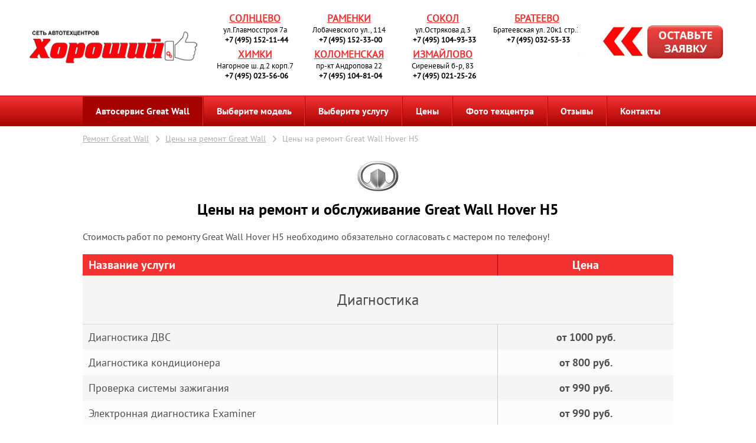

--- FILE ---
content_type: text/html; charset=UTF-8
request_url: https://great-wall.stogood.ru/price/hover-h5/
body_size: 13486
content:
     <!DOCTYPE HTML>
<html lang="ru">
    <head>
        <title>Цены на ремонт Great Wall Hover H5 (Грейт Вол Ховер Н5) - Москва, Балашиха, Химки - Сеть автосервисов Great Wall Хороший</title>
        <meta property="og:site_name" content="СТО Хороший" />
        <meta property="og:locale" content="ru_RU" />
        <meta property="og:title" content="Цены на ремонт Great Wall Hover H5 (Грейт Вол Ховер Н5) - Москва, Балашиха, Химки - Сеть автосервисов Great Wall Хороший" />
		        <link rel="index" title="СТО Хороший" href="/" />
        <meta name="application-name" content="СТО Хороший" />
        <meta charset="utf-8" />
        <meta name="viewport" content="width=device-width, initial-scale=1.0" />
        <link href="https://cdnjs.cloudflare.com/ajax/libs/font-awesome/5.15.4/css/all.min.css" rel="stylesheet">



        <link rel="shortcut icon" href="/favicon.ico" />
        <link rel="icon" type="image/x-icon" href="/favicon.ico" />
		
		
        
        
        
        
        
        
        
        
        
        
		
		
         
        
		<link href="/local/templates/stogood/css/themes/slick.css" type="text/css" rel="stylesheet" data-color="true" />
        <!--link href="/local/templates/stogood/font-awesome.min.css" type="text/css" rel="stylesheet" /-->
        <link href="/local/templates/stogood/fancybox.css" type="text/css" rel="stylesheet" />
        <link href="/local/templates/stogood/css/themes/lightbox.min.css" type="text/css" rel="stylesheet" />
        <link href="/local/templates/stogood/bxslider.css" type="text/css" rel="stylesheet" />
        <link href="/local/templates/stogood/css/themes/styles.css" type="text/css" rel="stylesheet" data-color="true" />
        <link href="/local/templates/stogood/css/themes/devel.css" type="text/css" rel="stylesheet" data-color="true" />

                        <meta name="description" content="Цены на обслуживание и ремонт автомобилей Great Wall Hover H5 в Москве, Балашихе, Химках. Прайс-лист со стоимостью услуг по обслуживанию и ремонту  Грейт Вол Ховер Н5. Сеть автосервисов Great Wall Хороший." />
        <link href="/bitrix/cache/css/s1/stogood/page_3b29704c7392f30595bfa603e8d4ec30/page_3b29704c7392f30595bfa603e8d4ec30_v1.css?176700599311200" type="text/css"  rel="stylesheet" />
<link href="/bitrix/cache/css/s1/stogood/template_1882e70646297feddaabe380ef4dae85/template_1882e70646297feddaabe380ef4dae85_v1.css?176700583243828" type="text/css"  data-template-style="true" rel="stylesheet" />
                           <!-- Twitter Card -->
    <meta name="twitter:card" content="summary">
    <meta name="twitter:title" content="">
    <meta name="twitter:description" content="Цены на обслуживание и ремонт автомобилей Great Wall Hover H5 в Москве, Балашихе, Химках. Прайс-лист со стоимостью услуг по обслуживанию и ремонту  Грейт Вол Ховер Н5. Сеть автосервисов Great Wall Хороший.">
    <meta name="twitter:image" content="/local/templates/stogood/images/logo.png">
    <meta name="twitter:url" content="https://great-wall.stogood.ru/price/hover-h5/">
    <!--Иконки для контактов-->
    <style>
.icon_map_marker::before {
    content: "\f041" !important;
    font-family: "Font Awesome 5 Free"; /* или нужный шрифт */
    font-weight: 900; /* если используется FA Solid */
}

.icon_email::before {
    content: "\f0e0" !important;
    font-family: "Font Awesome 5 Free";
    font-weight: 900;
}

.icon_time::before {
    content: "\f017" !important;
    font-family: "Font Awesome 5 Free";
    font-weight: 900;
}
.icon_phone::before {
    content: "\f095" !important;
    font-family: "Font Awesome 5 Free";
    font-weight: 900;
}
</style>

    </head>
<body itemscope itemtype="https://schema.org/WebPage">

    <!--PLASH-->
    <div class="desktop-fixed-plash">
      <div class="desktop-fixed-plash__wrap">
		        <div class="desktop-fixed-plash__wrap-texts"><div class="addresses-wrapper">
	<a href="/contacts/solntsevo/" class="addresses-address">
		 Солнцево	</a>
	<div class="addresses-address">
		 
									ул.Главмосстроя 7а					
				
		 	</div>
	<div class="addresses-phone">
		<a href="tel:+7 (495) 152-11-44" style="text-decoration: none; color: black;">+7 (495) 152-11-44</a>
	</div>
</div>
<div class="addresses-wrapper">
	<a href="/contacts/ochakovo/" class="addresses-address">
		 Раменки	</a>
	<div class="addresses-address">
		 
									Лобачевского ул., 114					
				
		 	</div>
	<div class="addresses-phone">
		<a href="tel:+7 (495) 152-33-00" style="text-decoration: none; color: black;">+7 (495) 152-33-00</a>
	</div>
</div>
<div class="addresses-wrapper">
	<a href="/contacts/sokol/" class="addresses-address">
		 Сокол	</a>
	<div class="addresses-address">
		 
									ул.Острякова д.3					
				
		 	</div>
	<div class="addresses-phone">
		<a href="tel:+7 (495) 104-93-33" style="text-decoration: none; color: black;">+7 (495) 104-93-33</a>
	</div>
</div>
<div class="addresses-wrapper">
	<a href="/contacts/brateevo/" class="addresses-address">
		 Братеево	</a>
	<div class="addresses-address">
		 
									Братеевская ул. 20к1 стр.3					
				
		 	</div>
	<div class="addresses-phone">
		<a href="tel:+7 (495) 032-53-33" style="text-decoration: none; color: black;">+7 (495) 032-53-33</a>
	</div>
</div>
<div class="addresses-wrapper">
	<a href="/contacts/khimki/" class="addresses-address">
		 Химки	</a>
	<div class="addresses-address">
		 
									Нагорное ш. д.2 корп.7					
				
		 	</div>
	<div class="addresses-phone">
		<a href="tel:+7 (495) 023-56-06" style="text-decoration: none; color: black;">+7 (495) 023-56-06</a>
	</div>
</div>
<div class="addresses-wrapper">
	<a href="/contacts/semenovskaya/" class="addresses-address">
		 Коломенская	</a>
	<div class="addresses-address">
		 
									пр-кт Андропова 22					
				
		 	</div>
	<div class="addresses-phone">
		<a href="tel:+7 (495) 104-81-04" style="text-decoration: none; color: black;">+7 (495) 104-81-04</a>
	</div>
</div>
<div class="addresses-wrapper">
	<a href="/contacts/izmaylovo/" class="addresses-address">
		 Измайлово	</a>
	<div class="addresses-address">
		 
									Сиреневый б-р, 83					
				
		 	</div>
	<div class="addresses-phone">
		<a href="tel:+7 (495) 021-25-26" style="text-decoration: none; color: black;">+7 (495) 021-25-26</a>
	</div>
</div>
</div>
        <div class="desktop-fixed-plash__wrap-button"><button class="show-call-modal">Запись на ремонт</button></div>
      </div>
    </div>
  <!--PLASH-->
  
<div class="wrapper">
    <div class="background"></div>
    <div class="dialog">
        <p>Ваше сообщение успешно отправлено!</p>
        <button>Закрыть</button>
    </div>
    <div id="leave_application" class="order_form">
        <p class="exit_form"></p>
        <p class="big_text_form">Запись на обслуживание</p>
        <div class="w-form">
<form method="post" action="/bitrix/urlrewrite.php?SEF_APPLICATION_CUR_PAGE_URL=%2Fsubdomain%2Fgreat-wall%2Fprice%2Fhover-h5%2F" id="leave_application_form">
	<!--'start_frame_cache_leave_application_form'-->	<input type="hidden" name="sessid" id="sessid_form_2" value="" />
		<label>
		<span>Ваше имя:</span>
		<input placeholder="Екатерина" type="text" name="name" required="required" class="form-input" />
	</label>
	<label>
		<span>Ваш телефон:</span>
		<input placeholder="+7(945) 849-01-76" type="tel" name="phone" required="required" class="form-input" />
	</label>
	<label>
		<span>Автосервис</span>
		<select class="form-input" name="servis">
			<option value="">Укажите автосервис</option>
 							<option value="Солнцево">Солнцево</option>
							<option value="Сокол">Сокол</option>
							<option value="Братеево">Братеево</option>
							<option value="Химки">Химки</option>
							<option value="Коломенская">Коломенская</option>
							<option value="Измайлово">Измайлово</option>
							<option value="Раменки">Раменки</option>
							<option value="Варшавская">Варшавская</option>
					</select>
	</label>
	<label>
		<span>Сообщение:</span>
		<input type="text" name="message" required="required" class="form-input" />
	</label>
	<div class="g-recaptcha" data-sitekey="6LcV12AoAAAAAKvKxvDKfsRLd6kfnqQYfQ5k0DpV"></div>
		<label class="checkbox-container-wrapper">
		<div class="checkbox-container">
			<input name="agree" type="checkbox" value="checked" checked>
			<span class="checkmark"></span>
	  </div>
		<span>Я принимаю условия <a href="/policy/" target="_blank">Политики конфиденциальности</a></span>
	</label>
  		<input type="hidden" name="PARAMS_HASH" value="c79b2d8d25730135b37f12d813c76f4e">
	<input type="submit" value="Отправить заявку" />
	<!--'end_frame_cache_leave_application_form'--></form>
<div class="w-form-fail">Возникла ошибка при отправке формы, попробуйте еще раз.</div>
<div class="w-form-done">Ваша заявка принята! Мы свяжемся с вами в ближайшее время.</div>
</div>    </div>
    <div id="request_call" class="order_form">
        <p class="exit_form"></p>
        <p class="big_text_form">Заказать звонок</p>
        <div class="w-form">
	<form method="post" action="/bitrix/urlrewrite.php?SEF_APPLICATION_CUR_PAGE_URL=%2Fsubdomain%2Fgreat-wall%2Fprice%2Fhover-h5%2F" id="request_call_form">
<!--'start_frame_cache_request_call_form'-->	<input type="hidden" name="sessid" id="sessid_form_3" value="" />
		<label>
		<span>Ваше имя:</span>
		<input placeholder="Екатерина" type="text" name="name" required="required" class="form-input" />
	</label>
	<label>
		<span>Ваш телефон:</span>
		<input placeholder="+7(945) 849-01-73" type="tel" name="phone" required="required" class="form-input" />
	</label>
	<label>
		<span>Автосервис</span>
		<select class="form-input" name="servis">
			<option value="">Укажите автосервис</option>
 							<option value="Солнцево">Солнцево</option>
							<option value="Сокол">Сокол</option>
							<option value="Братеево">Братеево</option>
							<option value="Химки">Химки</option>
							<option value="Коломенская">Коломенская</option>
							<option value="Измайлово">Измайлово</option>
							<option value="Раменки">Раменки</option>
							<option value="Варшавская">Варшавская</option>
					</select>
	</label>
		<label class="checkbox-container-wrapper">
		<div class="checkbox-container">
			<input name="agree" type="checkbox" value="checked" checked>
			<span class="checkmark"></span>
	  </div>
		<span>Я принимаю условия <a href="/policy/" target="_blank">Политики конфиденциальности</a></span>
	</label>
    	<div class="g-recaptcha" data-sitekey="6LcV12AoAAAAAKvKxvDKfsRLd6kfnqQYfQ5k0DpV"></div>
	<input type="hidden" name="PARAMS_HASH" value="f98f05f0950708088f68e2c8b3c989bf">
	<input type="submit" value="Отправить заявку" />
	<!--'end_frame_cache_request_call_form'-->	</form>
	<div class="w-form-fail">Возникла ошибка при отправке формы, попробуйте еще раз.</div>
	<div class="w-form-done">Ваша заявка принята! Мы свяжемся с вами в ближайшее время.</div>
</div>    </div>
    <header>
        <div class="header_wrapper">
            <div class="header_center">
                <div class="header_top">
                    <div class="logo">
							<a href="/"><span class="header-subdomain-logo-text"></span></a>
                    </div>
					<div class="header_address_top">
                        <div class="mobile-contacts_open">Телефоны</div>
                                                <div class="header_address_top_wrap">
							<div class="addresses-wrapper">
	<a href="/contacts/solntsevo/" class="addresses-address">
		 Солнцево	</a>
	<div class="addresses-address">
		 
									ул.Главмосстроя 7а					
				
		 	</div>
	<div class="addresses-phone">
		<a href="tel:+7 (495) 152-11-44" style="text-decoration: none; color: black;">+7 (495) 152-11-44</a>
	</div>
</div>
<div class="addresses-wrapper">
	<a href="/contacts/ochakovo/" class="addresses-address">
		 Раменки	</a>
	<div class="addresses-address">
		 
									Лобачевского ул., 114					
				
		 	</div>
	<div class="addresses-phone">
		<a href="tel:+7 (495) 152-33-00" style="text-decoration: none; color: black;">+7 (495) 152-33-00</a>
	</div>
</div>
<div class="addresses-wrapper">
	<a href="/contacts/sokol/" class="addresses-address">
		 Сокол	</a>
	<div class="addresses-address">
		 
									ул.Острякова д.3					
				
		 	</div>
	<div class="addresses-phone">
		<a href="tel:+7 (495) 104-93-33" style="text-decoration: none; color: black;">+7 (495) 104-93-33</a>
	</div>
</div>
<div class="addresses-wrapper">
	<a href="/contacts/brateevo/" class="addresses-address">
		 Братеево	</a>
	<div class="addresses-address">
		 
									Братеевская ул. 20к1 стр.3					
				
		 	</div>
	<div class="addresses-phone">
		<a href="tel:+7 (495) 032-53-33" style="text-decoration: none; color: black;">+7 (495) 032-53-33</a>
	</div>
</div>
<div class="addresses-wrapper">
	<a href="/contacts/khimki/" class="addresses-address">
		 Химки	</a>
	<div class="addresses-address">
		 
									Нагорное ш. д.2 корп.7					
				
		 	</div>
	<div class="addresses-phone">
		<a href="tel:+7 (495) 023-56-06" style="text-decoration: none; color: black;">+7 (495) 023-56-06</a>
	</div>
</div>
<div class="addresses-wrapper">
	<a href="/contacts/semenovskaya/" class="addresses-address">
		 Коломенская	</a>
	<div class="addresses-address">
		 
									пр-кт Андропова 22					
				
		 	</div>
	<div class="addresses-phone">
		<a href="tel:+7 (495) 104-81-04" style="text-decoration: none; color: black;">+7 (495) 104-81-04</a>
	</div>
</div>
<div class="addresses-wrapper">
	<a href="/contacts/izmaylovo/" class="addresses-address">
		 Измайлово	</a>
	<div class="addresses-address">
		 
									Сиреневый б-р, 83					
				
		 	</div>
	<div class="addresses-phone">
		<a href="tel:+7 (495) 021-25-26" style="text-decoration: none; color: black;">+7 (495) 021-25-26</a>
	</div>
</div>
                        </div>
                        					</div>
                </div>
                <div class="header_contact">
                    <button>Запись на ремонт</button>
                </div>
            </div>
        </div>
        <nav id="top_menu" class="default">
            <a href="#" id="mobile_menu">Меню</a>
            
<ul class="main-menu_multilevel">

	<li >
		<a href="/" class="selected">Автосервис Great Wall</a>
			</li>
	<li class="parent">
		<a href="/models/" >Выберите модель</a>
					<ul class="sub-menu 1">
									<li><a href="/coolbear/">Coolbear</a></li>
									<li><a href="/cowry-v80/">Cowry (V80)</a></li>
									<li><a href="/deer/">Deer</a></li>
									<li><a href="/hover/">Hover</a></li>
									<li><a href="/hover-h3/">Hover H3</a></li>
									<li><a href="/hover-h5/">Hover H5</a></li>
									<li><a href="/hover-h6/">Hover H6</a></li>
									<li><a href="/hover-m2/">Hover M2</a></li>
									<li><a href="/hover-m4/">Hover M4</a></li>
									<li><a href="/peri/">Peri</a></li>
									<li><a href="/safe/">Safe</a></li>
									<li><a href="/sailor/">Sailor</a></li>
									<li><a href="/sing-ruv/">Sing RUV</a></li>
									<li><a href="/wingle/">Wingle</a></li>
							</ul>
			</li>
	<li class="parent">
		<a href="/services/" >Выберите услугу</a>
					<ul class="sub-menu 1">
									<li><a href="/zamena-masla-great-wall/">Замена масла</a></li>
									<li><a href="/remont_mkpp-great_wall/">Ремонт МКПП</a></li>
									<li><a href="/zamena-pompy-great-wall/">Замена помпы</a></li>
									<li><a href="/zamena-shrusa-great-wall/">Замена шруса</a></li>
									<li><a href="/zamena-radiatora-great-wall/">Замена радиатора</a></li>
									<li><a href="/skhod-razval-great-wall/">Сход развал</a></li>
									<li><a href="/remont-transmissii-great-wall/">Ремонт трансмиссии</a></li>
									<li><a href="/remont-pribornoy-paneli-great-wall/">Ремонт приборной панели</a></li>
									<li><a href="/elektrooborudovanie-great-wall/">Ремонт электрики</a></li>
									<li><a href="/remont-khodovoy-great-wall/">Ремонт ходовой</a></li>
									<li><a href="/remont-turbiny-great-wall/">Ремонт турбины</a></li>
									<li><a href="/tormoznaya-sistema-great-wall/">Ремонт тормозов</a></li>
									<li><a href="/toplivnaya-sistema-great-wall/">Ремонт топливной системы</a></li>
									<li><a href="/remont-stsepleniya-great-wall/">Ремонт сцепления</a></li>
									<li><a href="/remont-startera-great-wall/">Ремонт стартера</a></li>
									<li><a href="/remont-rulevoy-reyki-great-wall/">Ремонт рулевой рейки</a></li>
									<li><a href="/remont-otopitelya-great-wall/">Ремонт отопителя</a></li>
									<li><a href="/diagnostika-great-wall/">Диагностика</a></li>
									<li><a href="/remont-dvigatelya-great-wall/">Ремонт двигателя</a></li>
									<li><a href="/zamena-grm-great-wall/">Замена ГРМ</a></li>
									<li><a href="/remont-glushitelya-great-wall/">Ремонт глушителя</a></li>
									<li><a href="/remont-gur-great-wall/">Ремонт ГУР</a></li>
									<li><a href="/remont-generatora-great-wall/">Ремонт генератора</a></li>
									<li><a href="/remont-variatora-great-wall/">Ремонт вариатора</a></li>
									<li><a href="/remont-akpp-great-wall/">Ремонт АКПП</a></li>
									<li><a href="/remont-abs-great-wall/">Замена ABS</a></li>
									<li><a href="/remont-dizelnykh-dvigateley-great-wall/">Ремонт дизеля</a></li>
									<li><a href="/remont-konditsionerov-great-wall/">Ремонт кондиционеров </a></li>
									<li><a href="/remont-podveski-great-wall/">Ремонт подвески</a></li>
									<li><a href="/tekhnicheskoe-obsluzhivanie-great-wall/">Техническое обслуживание</a></li>
							</ul>
			</li>
	<li class="parent">
		<a href="/price/" >Цены</a>
					<ul class="sub-menu 1">
									<li><a href="/price/coolbear/">Кулбир</a></li>
									<li><a href="/price/cowry-v80/">Коври</a></li>
									<li><a href="/price/deer/">Дир</a></li>
									<li><a href="/price/hover/">Ховер</a></li>
									<li><a href="/price/hover-h3/">Ховер Н3</a></li>
									<li><a href="/price/hover-h5/">Ховер Н5</a></li>
									<li><a href="/price/hover-h6/">Ховер Н6</a></li>
									<li><a href="/price/hover-m2/">Ховер М2</a></li>
									<li><a href="/price/hover-m4/">Ховер М4</a></li>
									<li><a href="/price/peri/">Пери</a></li>
									<li><a href="/price/safe/">Сафе</a></li>
									<li><a href="/price/sailor/">Сейлор</a></li>
									<li><a href="/price/sing-ruv/">Синг РУВ</a></li>
									<li><a href="/price/wingle/">Вингл</a></li>
							</ul>
			</li>
	<li >
		<a href="/photo/" >Фото техцентра</a>
			</li>
	<li >
		<a href="/reviews/" >Отзывы</a>
			</li>
	<li >
		<a href="/contacts/" >Контакты</a>
			</li>
</ul>
        </nav>
    </header>

    <div class="wrapper_center">

		    <div class="bx-breadcrumb 111" itemscope itemtype="https://schema.org/BreadcrumbList">
			<div class="bx-breadcrumb-item" itemprop="itemListElement" itemscope itemtype="https://schema.org/ListItem" >
				
				<a href="/servis/"  itemprop="item">
					<span itemprop="name">Ремонт Great Wall</span>
					<meta itemprop="position" content="0">
				</a>
			</div>
			<div class="bx-breadcrumb-item" itemprop="itemListElement" itemscope itemtype="https://schema.org/ListItem" >
				<i class="fa fa-angle-right"></i>
				<a href="/price/"  itemprop="item">
					<span itemprop="name">Цены на ремонт Great Wall</span>
					<meta itemprop="position" content="1">
				</a>
			</div>
			<div class="bx-breadcrumb-item" itemprop="itemListElement" itemscope itemtype="https://schema.org/ListItem">
				<i class="fa fa-angle-right"></i>
				<span>
					<span itemprop="name">Цены на ремонт Great Wall Hover H5</span>
					<meta itemprop="position" content="2">
				</span>
			</div></div>
            <div class="logo logo-sub">
                <a href="//great-wall.stogood.ru">
    <img src="/upload/resize_cache/uf/d14/70_70_2/d14f8b6a70062a8d3ee65fef1fecbc06.jpg" width="70" height="70" />
</a>
								<h1>Цены на ремонт и обслуживание Great Wall Hover H5</h1>
            </div>
		    
</br>
		<p>Стоимость работ по ремонту Great Wall Hover H5 необходимо обязательно согласовать с мастером по телефону!</p>

<div class="price">
	<table>
	<thead>
	<tr>
		<td class="column_2 name">Название услуги</td>
		<td class="column_4">Цена</td>
	</tr>
	</thead>
	<tbody>
				<tr><td colspan='4' class='table_title'><h2>Диагностика </h2></td></tr>
			
			<tr>
				<td class="column_2 name">Диагностика ДВС</td> 
				<td class="column_4 price">от 1000 руб.</td>
			</tr>
			
			<tr>
				<td class="column_2 name">Диагностика кондиционера</td> 
				<td class="column_4 price">от 800 руб.</td>
			</tr>
			
			<tr>
				<td class="column_2 name">Проверка системы зажигания</td> 
				<td class="column_4 price">от 990 руб.</td>
			</tr>
			
			<tr>
				<td class="column_2 name">Электронная диагностика Examiner</td> 
				<td class="column_4 price">от 990 руб.</td>
			</tr>
				<tr><td colspan='4' class='table_title'><h2>Замена ГРМ </h2></td></tr>
			
			<tr>
				<td class="column_2 name">Замена приводного ремня и роликов</td> 
				<td class="column_4 price">от 1603 руб.</td>
			</tr>
			
			<tr>
				<td class="column_2 name">Замена ремня ГРМ для автомобилей без кондиционера</td> 
				<td class="column_4 price">от 4800 руб.</td>
			</tr>
			
			<tr>
				<td class="column_2 name">Замена ремня ГРМ для автомобилей с кондиционером (без заправки кондиционера)</td> 
				<td class="column_4 price">от 5200 руб.</td>
			</tr>
				<tr><td colspan='4' class='table_title'><h2>Прочее </h2></td></tr>
			
			<tr>
				<td class="column_2 name">Замена вентилятора системы охлаждения</td> 
				<td class="column_4 price">от 1200 руб.</td>
			</tr>
			
			<tr>
				<td class="column_2 name">Замена переднего моторчика стеклоочистителя</td> 
				<td class="column_4 price">от 1550 руб.</td>
			</tr>
			
			<tr>
				<td class="column_2 name">Замена радиатора системы охлаждения</td> 
				<td class="column_4 price">от 2500 руб.</td>
			</tr>
			
			<tr>
				<td class="column_2 name">Замена термостата</td> 
				<td class="column_4 price">от 2800 руб.</td>
			</tr>
			
			<tr>
				<td class="column_2 name">Замена трапеции стеклоочистителя</td> 
				<td class="column_4 price">от 1500 руб.</td>
			</tr>
				<tr><td colspan='4' class='table_title'><h2>Ремонт генератора </h2></td></tr>
			
			<tr>
				<td class="column_2 name">Замена генератора</td> 
				<td class="column_4 price">от 4 438  руб.</td>
			</tr>
			
			<tr>
				<td class="column_2 name">Ремонт генератора</td> 
				<td class="column_4 price">от 4 438  руб.</td>
			</tr>
				<tr><td colspan='4' class='table_title'><h2>Ремонт ГУР </h2></td></tr>
			
			<tr>
				<td class="column_2 name">Замена масла ГУР</td> 
				<td class="column_4 price">от 750  руб.</td>
			</tr>
			
			<tr>
				<td class="column_2 name">Замена насоса гидроусилителя руля</td> 
				<td class="column_4 price">от 3000 руб.</td>
			</tr>
				<tr><td colspan='4' class='table_title'><h2>Ремонт двигателя </h2></td></tr>
			
			<tr>
				<td class="column_2 name">Диагностика ТНВД на стенде (без с/у)</td> 
				<td class="column_4 price">от 3500 руб.</td>
			</tr>
			
			<tr>
				<td class="column_2 name">Диагностика топливных форсунок высокого давления на стенде (за 1 шт. без с/у)</td> 
				<td class="column_4 price">от 700 руб.</td>
			</tr>
			
			<tr>
				<td class="column_2 name">Замена водяного насоса (помпы) (при снятом ремне ГРМ)</td> 
				<td class="column_4 price">от 1800 руб.</td>
			</tr>
			
			<tr>
				<td class="column_2 name">Замена заднего сальник коленвала при снятой КПП)</td> 
				<td class="column_4 price">от 800 руб.</td>
			</tr>
			
			<tr>
				<td class="column_2 name">Замена опор (подушек) двигателя</td> 
				<td class="column_4 price">от 1200 руб.</td>
			</tr>
			
			<tr>
				<td class="column_2 name">Замена переднего сальника коленвала</td> 
				<td class="column_4 price">от 5600 руб.</td>
			</tr>
			
			<tr>
				<td class="column_2 name">Капитальный ремонт двигателя</td> 
				<td class="column_4 price">от 40000 руб.</td>
			</tr>
			
			<tr>
				<td class="column_2 name">Ремонт ГБЦ</td> 
				<td class="column_4 price">от 25000 руб.</td>
			</tr>
			
			<tr>
				<td class="column_2 name">С/у двигателя</td> 
				<td class="column_4 price">от 14000 руб.</td>
			</tr>
			
			<tr>
				<td class="column_2 name">Снятие/установка/замена ТНВД</td> 
				<td class="column_4 price">от 6000 руб.</td>
			</tr>
			
			<tr>
				<td class="column_2 name">Снятие/установка/замена форсунок высокого давления</td> 
				<td class="column_4 price">от 2 748 руб.</td>
			</tr>
				<tr><td colspan='4' class='table_title'><h2>Ремонт КПП </h2></td></tr>
			
			<tr>
				<td class="column_2 name">Замена масла коробки передач</td> 
				<td class="column_4 price">от 2 628 руб.</td>
			</tr>
			
			<tr>
				<td class="column_2 name">Ремонт коробки передач</td> 
				<td class="column_4 price">от 15000 руб.</td>
			</tr>
			
			<tr>
				<td class="column_2 name">Снятие и установка коробки передач ABS-/ABS+ </td> 
				<td class="column_4 price">от 7900/8400 руб.</td>
			</tr>
				<tr><td colspan='4' class='table_title'><h2>Ремонт подвески </h2></td></tr>
			
			<tr>
				<td class="column_2 name">Замена втулок переднего стабилизатора (за пару)</td> 
				<td class="column_4 price">от 2500 руб.</td>
			</tr>
			
			<tr>
				<td class="column_2 name">Замена заднего амортизатора</td> 
				<td class="column_4 price">от 600 руб.</td>
			</tr>
			
			<tr>
				<td class="column_2 name">Замена опоры/поворотного подшипника/тарелки переднего амортизатора</td> 
				<td class="column_4 price">от 1780 руб.</td>
			</tr>
			
			<tr>
				<td class="column_2 name">Замена переднего амортизатора</td> 
				<td class="column_4 price">от 1780 руб.</td>
			</tr>
			
			<tr>
				<td class="column_2 name">Замена переднего рычага</td> 
				<td class="column_4 price">от 1500 руб.</td>
			</tr>
			
			<tr>
				<td class="column_2 name">Замена пружины переднего амортизатора</td> 
				<td class="column_4 price">от 1780 руб.</td>
			</tr>
			
			<tr>
				<td class="column_2 name">Замена рычагов задней подвески</td> 
				<td class="column_4 price">от 1500 руб.</td>
			</tr>
			
			<tr>
				<td class="column_2 name">Замена сайлентблоков переднего рычага (со снятием)</td> 
				<td class="column_4 price">от 1850 руб.</td>
			</tr>
			
			<tr>
				<td class="column_2 name">Замена сайлентблоков рессор</td> 
				<td class="column_4 price">от 4200 руб.</td>
			</tr>
			
			<tr>
				<td class="column_2 name">Замена стоек переднего стабилизатора (за пару)</td> 
				<td class="column_4 price">от 1603 руб.</td>
			</tr>
			
			<tr>
				<td class="column_2 name">Замена шаровой опоры</td> 
				<td class="column_4 price">от 800 руб.</td>
			</tr>
				<tr><td colspan='4' class='table_title'><h2>Ремонт стартера </h2></td></tr>
			
			<tr>
				<td class="column_2 name">Замена стартера</td> 
				<td class="column_4 price">от 3400 руб.</td>
			</tr>
			
			<tr>
				<td class="column_2 name">Ремонт стартера</td> 
				<td class="column_4 price">от 4 438  руб.</td>
			</tr>
				<tr><td colspan='4' class='table_title'><h2>Ремонт сцепления </h2></td></tr>
			
			<tr>
				<td class="column_2 name">Замена левого сальника привода</td> 
				<td class="column_4 price">от 1300 руб.</td>
			</tr>
			
			<tr>
				<td class="column_2 name">Замена правого сальника привода</td> 
				<td class="column_4 price">от 1500 руб.</td>
			</tr>
			
			<tr>
				<td class="column_2 name">Замена сцепления в сборе (2-вальная MGLU ABS-/ABS+)</td> 
				<td class="column_4 price">от 8900/9400 руб.</td>
			</tr>
			
			<tr>
				<td class="column_2 name">Замена сцепления в сборе (3-вальная M38 ABS-/ABS+)</td> 
				<td class="column_4 price">от 9300/9800 руб.</td>
			</tr>
				<tr><td colspan='4' class='table_title'><h2>Ремонт тормозной системы </h2></td></tr>
			
			<tr>
				<td class="column_2 name">Замена главного тормозного цилиндра</td> 
				<td class="column_4 price">от 1280 руб.</td>
			</tr>
			
			<tr>
				<td class="column_2 name">Замена заднего тормозного суппорта Q18</td> 
				<td class="column_4 price">от 1500 руб.</td>
			</tr>
			
			<tr>
				<td class="column_2 name">Замена заднего тормозного цилиндра Q15</td> 
				<td class="column_4 price">от 1300 руб.</td>
			</tr>
			
			<tr>
				<td class="column_2 name">Замена задних тормозных барабанов</td> 
				<td class="column_4 price">от 700 руб.</td>
			</tr>
			
			<tr>
				<td class="column_2 name">Замена задних тормозных дисков</td> 
				<td class="column_4 price">от 1600 руб.</td>
			</tr>
			
			<tr>
				<td class="column_2 name">Замена задних тормозных колодок (Q15 - барабаны)</td> 
				<td class="column_4 price">от 1603  руб.</td>
			</tr>
			
			<tr>
				<td class="column_2 name">Замена задних тормозных колодок (Q18 - диски)</td> 
				<td class="column_4 price">от 1320 руб.</td>
			</tr>
			
			<tr>
				<td class="column_2 name">Замена переднего тормозного суппорта</td> 
				<td class="column_4 price">от 1350 руб.</td>
			</tr>
			
			<tr>
				<td class="column_2 name">Замена передних тормозных дисков</td> 
				<td class="column_4 price">от 1280 руб.</td>
			</tr>
			
			<tr>
				<td class="column_2 name">Замена передних тормозных колодок</td> 
				<td class="column_4 price">от 1100 руб.</td>
			</tr>
			
			<tr>
				<td class="column_2 name">Замена тормозной жидкости (с прокачкой)</td> 
				<td class="column_4 price">от 750 руб.</td>
			</tr>
			
			<tr>
				<td class="column_2 name">Замена троса ручного тормоза (на задние колеса Q15)</td> 
				<td class="column_4 price">от 2250 руб.</td>
			</tr>
			
			<tr>
				<td class="column_2 name">Замена троса ручного тормоза (на задние колеса Q18)</td> 
				<td class="column_4 price">от 2950 руб.</td>
			</tr>
			
			<tr>
				<td class="column_2 name">Замена троса ручного тормоза (под ручкой)</td> 
				<td class="column_4 price">от 1200 руб.</td>
			</tr>
			
			<tr>
				<td class="column_2 name">Полная замена задних тормозов (колодки, цилиндры, растяжки), включая прокачку</td> 
				<td class="column_4 price">от 2650 руб.</td>
			</tr>
			
			<tr>
				<td class="column_2 name">Профилактика задних тормозных суппортов (с/у, замена пыльников и смазка направляющих)</td> 
				<td class="column_4 price">от 700 руб.</td>
			</tr>
			
			<tr>
				<td class="column_2 name">Профилактика передних тормозных суппортов (с/у, замена пыльников и смазка направляющих)</td> 
				<td class="column_4 price">от 700 руб.</td>
			</tr>
				<tr><td colspan='4' class='table_title'><h2>Ремонт ходовой </h2></td></tr>
			
			<tr>
				<td class="column_2 name">Замена левого внутреннего ШРУСа (или пыльника)</td> 
				<td class="column_4 price">от 1650 руб.</td>
			</tr>
			
			<tr>
				<td class="column_2 name">Замена левого наружнего ШРУСа (или пыльника)</td> 
				<td class="column_4 price">от 1500 руб.</td>
			</tr>
			
			<tr>
				<td class="column_2 name">Замена подшипника задней ступицы Q15</td> 
				<td class="column_4 price">от 1400 руб.</td>
			</tr>
			
			<tr>
				<td class="column_2 name">Замена подшипника задней ступицы Q18</td> 
				<td class="column_4 price">от 1600 руб.</td>
			</tr>
			
			<tr>
				<td class="column_2 name">Замена подшипника передней ступицы (без ABS)</td> 
				<td class="column_4 price">от 2000 руб.</td>
			</tr>
			
			<tr>
				<td class="column_2 name">Замена подшипника передней ступицы (с ABS)</td> 
				<td class="column_4 price">от 2400 руб.</td>
			</tr>
			
			<tr>
				<td class="column_2 name">Замена правого внутреннего ШРУСа (или пыльника)</td> 
				<td class="column_4 price">от 1850 руб.</td>
			</tr>
			
			<tr>
				<td class="column_2 name">Замена правого наружнего ШРУСа (или пыльника)</td> 
				<td class="column_4 price">от 1500 руб.</td>
			</tr>
			
			<tr>
				<td class="column_2 name">Замена пыльника рулевой тяги</td> 
				<td class="column_4 price">от 500 руб.</td>
			</tr>
			
			<tr>
				<td class="column_2 name">Замена рулевого наконечника </td> 
				<td class="column_4 price">от 1374 руб.</td>
			</tr>
			
			<tr>
				<td class="column_2 name">Замена рулевой рейки</td> 
				<td class="column_4 price">от 3500 руб.</td>
			</tr>
			
			<tr>
				<td class="column_2 name">Замена рулевой тяги</td> 
				<td class="column_4 price">от 650 руб.</td>
			</tr>
				<tr><td colspan='4' class='table_title'><h2>Техническое обслуживание </h2></td></tr>
			
			<tr>
				<td class="column_2 name">Замена антифриза</td> 
				<td class="column_4 price">от 800 руб.</td>
			</tr>
			
			<tr>
				<td class="column_2 name">Замена воздушного фильтра</td> 
				<td class="column_4 price">от 438 руб.</td>
			</tr>
			
			<tr>
				<td class="column_2 name">Замена моторного масла и масляного фильтра</td> 
				<td class="column_4 price">от 600 руб.</td>
			</tr>
			
			<tr>
				<td class="column_2 name">Замена свечей накаливания</td> 
				<td class="column_4 price">от 1750 руб.</td>
			</tr>
				<tr><td colspan='4' class='table_title'><h2>Электрика </h2></td></tr>
			
			<tr>
				<td class="column_2 name">Замена лампочки в фаре</td> 
				<td class="column_4 price">от 580 руб.</td>
			</tr>
			
			<tr>
				<td class="column_2 name">Замена лампочки в фонаре</td> 
				<td class="column_4 price">от 250 руб.</td>
			</tr>
			
			<tr>
				<td class="column_2 name">Замена лампочки подсветки номерного знака</td> 
				<td class="column_4 price">от 100 руб.</td>
			</tr>
			
			<tr>
				<td class="column_2 name">Замена лампочки ПТФ (за 2шт.)</td> 
				<td class="column_4 price">от 500 руб.</td>
			</tr>
				</tbody>
	</table>
</div></br></br>
<div class="w-form recording-form">
			<div class="recording-form-title">Записаться на ремонт и обслуживание Грейт Вол Ховер Н5</div>
				<form id="recording_form" action="/price/hover-h5/#recording_form" method="POST">
		    <input type="hidden" name="sessid" id="sessid" value="3bd15e9a19845f3800381ea7ef6fc131" />			<input type="hidden" name="PARAMS_HASH" value="5dbed607bc2b4948bb4e750a32a976c0">
			<div class="recording-form-element">
				<input type="text" name="user_name" value="" placeholder="Имя">
			</div>
			<div class="recording-form-element">
				<input type="text" name="user_phone" value="" placeholder="Телефон">
			</div>
			<div class="recording-form-element">
			<select class="form-input" name="servis">
				<option value="">Укажите автосервис</option>
								<option value="Солнцево">Солнцево</option>				<option value="Сокол">Сокол</option>				<option value="Братеево">Братеево</option>				<option value="Химки">Химки</option>				<option value="Коломенская">Коломенская</option>				<option value="Измайлово">Измайлово</option>				<option value="Раменки">Раменки</option>				<option value="Варшавская">Варшавская</option>			</select>
			</div>
			<div class="recording-form-element">
				<input type="submit" name="submit" value="Записаться">
			</div>
			<div class="g-recaptcha" data-sitekey="6LcV12AoAAAAAKvKxvDKfsRLd6kfnqQYfQ5k0DpV"></div>
			<label class="checkbox-container-wrapper">
		<div class="checkbox-container">
			<input name="agree" type="checkbox" value="checked" checked>
			<span class="checkmark"></span>
	  	</div>
		<span>Я принимаю условия <a href="/policy/" target="_blank">Политики конфиденциальности</a></span>
		</label>
		</form>
		<div class="w-form-fail">Возникла ошибка при отправке формы, попробуйте еще раз.</div>
		<div class="w-form-done">Ваша заявка принята! Мы свяжемся с вами в ближайшее время.</div>
		</div>


<div class="element-wrapper">
	<h2>Где отремонтировать Great Wall Hover H5</h2>
	
<div class="contacts-wrapper">

            
        <div class="contact 111" itemscope itemtype="https://schema.org/LocalBusiness">
            <h3>
                <a href="/contacts/solntsevo/">
			<span itemprop="name">
			                Солнцево            			</span>
                </a>
            </h3>

            
            
                <div class="contact_info 111" itemscope itemtype="https://schema.org/LocalBusiness">
                    <div class="contact_address contact_info_float" itemprop="address" itemscope itemtype="https://schema.org/PostalAddress">
                        <span class="fa icon_map_marker"></span>
                        <p>
                            Адрес: <span itemprop="addressRegion">ЗАО</span><br>
                            г. <span itemprop="addressLocality">Москва</span>
                            <span itemprop="streetAddress">ул.Главмосстроя 7а</span>
                        </p>
                    </div>
                    <div class="contact_email contact_info_float">
                        <span class="fa icon_email"></span>
                        <p>
                                                            Метро: <br>
                                Боровское шоссе, Солнцево, Говорово                                                    </p>
                    </div>
                    <div class="contact_time contact_info_float">
                        <span class="fa icon_time"></span>
                        <p>
                            Режим работы: <br>
                            <span itemprop="openingHours">Пн–Вс: с 9:00 до 21:00</span>
                        </p>
                    </div>
                </div>
            
            <div class="contact_info_float" style="width: 100%; margin-bottom: 25px;">
                <button class="show-call-modal" data-service="Солнцево">Записаться</button>
                <a class="tel_btn" href="tel:+7 (495) 152-11-44">
                    <span itemprop="telephone">+7 (495) 152-11-44</span>
                </a>
            </div>
        </div>
                
        <div class="contact 111" itemscope itemtype="https://schema.org/LocalBusiness">
            <h3>
                <a href="/contacts/ochakovo/">
			<span itemprop="name">
			                Раменки            			</span>
                </a>
            </h3>

            
            
                <div class="contact_info 111" itemscope itemtype="https://schema.org/LocalBusiness">
                    <div class="contact_address contact_info_float" itemprop="address" itemscope itemtype="https://schema.org/PostalAddress">
                        <span class="fa icon_map_marker"></span>
                        <p>
                            Адрес: <span itemprop="addressRegion">ЗАО</span><br>
                            г. <span itemprop="addressLocality">Москва</span>
                            <span itemprop="streetAddress">Лобачевского ул., 114</span>
                        </p>
                    </div>
                    <div class="contact_email contact_info_float">
                        <span class="fa icon_email"></span>
                        <p>
                                                            Email: <br>
                                <span itemprop="email">info@stogood.ru</span>
                                                    </p>
                    </div>
                    <div class="contact_time contact_info_float">
                        <span class="fa icon_time"></span>
                        <p>
                            Режим работы: <br>
                            <span itemprop="openingHours">Пн–Вс: с 9:00 до 21:00</span>
                        </p>
                    </div>
                </div>
            
            <div class="contact_info_float" style="width: 100%; margin-bottom: 25px;">
                <button class="show-call-modal" data-service="Раменки">Записаться</button>
                <a class="tel_btn" href="tel:+7 (495) 152-33-00">
                    <span itemprop="telephone">+7 (495) 152-33-00</span>
                </a>
            </div>
        </div>
                
        <div class="contact 111" itemscope itemtype="https://schema.org/LocalBusiness">
            <h3>
                <a href="/contacts/sokol/">
			<span itemprop="name">
			                Сокол            			</span>
                </a>
            </h3>

            
            
                <div class="contact_info 111" itemscope itemtype="https://schema.org/LocalBusiness">
                    <div class="contact_address contact_info_float" itemprop="address" itemscope itemtype="https://schema.org/PostalAddress">
                        <span class="fa icon_map_marker"></span>
                        <p>
                            Адрес: <span itemprop="addressRegion">САО</span><br>
                            г. <span itemprop="addressLocality">Москва</span>
                            <span itemprop="streetAddress">ул.Острякова д.3</span>
                        </p>
                    </div>
                    <div class="contact_email contact_info_float">
                        <span class="fa icon_email"></span>
                        <p>
                                                            Метро: <br>
                                Сокол, Аэропорт                                                    </p>
                    </div>
                    <div class="contact_time contact_info_float">
                        <span class="fa icon_time"></span>
                        <p>
                            Режим работы: <br>
                            <span itemprop="openingHours">Пн–Вс: с 9:00 до 21:00</span>
                        </p>
                    </div>
                </div>
            
            <div class="contact_info_float" style="width: 100%; margin-bottom: 25px;">
                <button class="show-call-modal" data-service="Сокол">Записаться</button>
                <a class="tel_btn" href="tel:+7 (495) 104-93-33">
                    <span itemprop="telephone">+7 (495) 104-93-33</span>
                </a>
            </div>
        </div>
                    
        <div class="contact 111" itemscope itemtype="https://schema.org/LocalBusiness">
            <h3>
                <a href="/contacts/brateevo/">
			<span itemprop="name">
			                Братеево            			</span>
                </a>
            </h3>

            
            
                <div class="contact_info 111" itemscope itemtype="https://schema.org/LocalBusiness">
                    <div class="contact_address contact_info_float" itemprop="address" itemscope itemtype="https://schema.org/PostalAddress">
                        <span class="fa icon_map_marker"></span>
                        <p>
                            Адрес: <span itemprop="addressRegion"></span><br>
                            г. <span itemprop="addressLocality">Москва</span>
                            <span itemprop="streetAddress">Братеевская ул. 20к1 стр.3</span>
                        </p>
                    </div>
                    <div class="contact_email contact_info_float">
                        <span class="fa icon_email"></span>
                        <p>
                                                            Email: <br>
                                <span itemprop="email">info@stogood.ru</span>
                                                    </p>
                    </div>
                    <div class="contact_time contact_info_float">
                        <span class="fa icon_time"></span>
                        <p>
                            Режим работы: <br>
                            <span itemprop="openingHours">Пн–Вс: с 9:00 до 21:00</span>
                        </p>
                    </div>
                </div>
            
            <div class="contact_info_float" style="width: 100%; margin-bottom: 25px;">
                <button class="show-call-modal" data-service="Братеево">Записаться</button>
                <a class="tel_btn" href="tel:+7 (495) 032-53-33">
                    <span itemprop="telephone">+7 (495) 032-53-33</span>
                </a>
            </div>
        </div>
                
        <div class="contact 111" itemscope itemtype="https://schema.org/LocalBusiness">
            <h3>
                <a href="/contacts/khimki/">
			<span itemprop="name">
			                Химки            			</span>
                </a>
            </h3>

            
            
                <div class="contact_info 111" itemscope itemtype="https://schema.org/LocalBusiness">
                    <div class="contact_address contact_info_float" itemprop="address" itemscope itemtype="https://schema.org/PostalAddress">
                        <span class="fa icon_map_marker"></span>
                        <p>
                            Адрес: <span itemprop="addressRegion"></span><br>
                            г. <span itemprop="addressLocality">Химки</span>
                            <span itemprop="streetAddress">Нагорное ш. д.2 корп.7</span>
                        </p>
                    </div>
                    <div class="contact_email contact_info_float">
                        <span class="fa icon_email"></span>
                        <p>
                                                            Email: <br>
                                <span itemprop="email">info@stogood.ru</span>
                                                    </p>
                    </div>
                    <div class="contact_time contact_info_float">
                        <span class="fa icon_time"></span>
                        <p>
                            Режим работы: <br>
                            <span itemprop="openingHours">Пн–Вс: с 9:00 до 21:00</span>
                        </p>
                    </div>
                </div>
            
            <div class="contact_info_float" style="width: 100%; margin-bottom: 25px;">
                <button class="show-call-modal" data-service="Химки">Записаться</button>
                <a class="tel_btn" href="tel:+7 (495) 023-56-06">
                    <span itemprop="telephone">+7 (495) 023-56-06</span>
                </a>
            </div>
        </div>
                
        <div class="contact 111" itemscope itemtype="https://schema.org/LocalBusiness">
            <h3>
                <a href="/contacts/semenovskaya/">
			<span itemprop="name">
			                Коломенская            			</span>
                </a>
            </h3>

            
            
                <div class="contact_info 111" itemscope itemtype="https://schema.org/LocalBusiness">
                    <div class="contact_address contact_info_float" itemprop="address" itemscope itemtype="https://schema.org/PostalAddress">
                        <span class="fa icon_map_marker"></span>
                        <p>
                            Адрес: <span itemprop="addressRegion">ВАО</span><br>
                            г. <span itemprop="addressLocality">Москва</span>
                            <span itemprop="streetAddress">пр-кт Андропова 22</span>
                        </p>
                    </div>
                    <div class="contact_email contact_info_float">
                        <span class="fa icon_email"></span>
                        <p>
                                                            Email: <br>
                                <span itemprop="email">info@stogood.ru</span>
                                                    </p>
                    </div>
                    <div class="contact_time contact_info_float">
                        <span class="fa icon_time"></span>
                        <p>
                            Режим работы: <br>
                            <span itemprop="openingHours">Пн–Вс: с 9:00 до 21:00</span>
                        </p>
                    </div>
                </div>
            
            <div class="contact_info_float" style="width: 100%; margin-bottom: 25px;">
                <button class="show-call-modal" data-service="Коломенская">Записаться</button>
                <a class="tel_btn" href="tel:+7 (495) 104-81-04">
                    <span itemprop="telephone">+7 (495) 104-81-04</span>
                </a>
            </div>
        </div>
                
        <div class="contact 111" itemscope itemtype="https://schema.org/LocalBusiness">
            <h3>
                <a href="/contacts/izmaylovo/">
			<span itemprop="name">
			                Измайлово            			</span>
                </a>
            </h3>

            
            
                <div class="contact_info 111" itemscope itemtype="https://schema.org/LocalBusiness">
                    <div class="contact_address contact_info_float" itemprop="address" itemscope itemtype="https://schema.org/PostalAddress">
                        <span class="fa icon_map_marker"></span>
                        <p>
                            Адрес: <span itemprop="addressRegion">ВАО</span><br>
                            г. <span itemprop="addressLocality">Москва</span>
                            <span itemprop="streetAddress">Сиреневый б-р, 83</span>
                        </p>
                    </div>
                    <div class="contact_email contact_info_float">
                        <span class="fa icon_email"></span>
                        <p>
                                                            Метро: <br>
                                Перово, Новогиреево, Измайлово                                                    </p>
                    </div>
                    <div class="contact_time contact_info_float">
                        <span class="fa icon_time"></span>
                        <p>
                            Режим работы: <br>
                            <span itemprop="openingHours">Пн–Вс: с 9:00 до 21:00</span>
                        </p>
                    </div>
                </div>
            
            <div class="contact_info_float" style="width: 100%; margin-bottom: 25px;">
                <button class="show-call-modal" data-service="Измайлово">Записаться</button>
                <a class="tel_btn" href="tel:+7 (495) 021-25-26">
                    <span itemprop="telephone">+7 (495) 021-25-26</span>
                </a>
            </div>
        </div>
    
			

</div>

<pre>
</pre>

<div style="height: 400px; width:100%;"  id="contactMap"></div>
<div class="contacts-wrapper"></div></div>
<div class="wrapper_center inspect-table-wrapper">
    <h2>Акция Автосервиса Great Wall - Бесплатный осмотр авто по 37 параметрам</h2>
    
<div class="inspect-block">
	<div class="question-answer">
		<div class="question-answer_item">
			<div class="question" >Общие проверки - 10</div>
			<div class="answer"  style="display: none;">
				<div>
					<table>
						<tbody>
							<tr>
								<td>1</td>
								<td>Стартер </td>
							</tr>
							<tr>
								<td> 2 </td>
								<td> Двигатель </td>
							</tr>
							<tr>
								<td> 3 </td>
								<td> Трансмиссия </td>
							</tr>
							<tr>
								<td> 4 </td>
								<td> Ремни безопасности </td>
							</tr>
							<tr>
								<td> 5 </td>
								<td> Стеклоомыватели </td>
							</tr>
							<tr>
								<td> 6 </td>
								<td> Стеклоочистители </td>
							</tr>
							<tr>
								<td> 7 </td>
								<td> Система вентиляции </td>
							</tr>
							<tr>
								<td> 8 </td>
								<td> Внешнее освещение </td>
							</tr>
							<tr>
								<td> 9 </td>
								<td> Внутреннее освещение </td>
							</tr>
							<tr>
								<td> 10 </td>
								<td> Звуковой сигнал </td>
							</tr>
						</tbody>
					</table>
				</div>
			</div>
		</div>
	</div>
	<div class="question-answer">
		<div class="question-answer_item">
			<div class="question" >Проверка под капотом - 7</div>
			<div class="answer"  style="display: none;">
				<div>
					<table>
						<tbody>
							<tr>
								<td> 11 </td>
								<td> Воздушный фильтр </td>
							</tr>
							<tr>
								<td> 12 </td>
								<td> Аккумулятор </td>
							</tr>
							<tr>
								<td> 13 </td>
								<td> Ремни (Кроме ГРМ) </td>
							</tr>
							<tr>
								<td> 14 </td>
								<td> Радиатор </td>
							</tr>
							<tr>
								<td> 15 </td>
								<td> Шланги охлаждения </td>
							</tr>
							<tr>
								<td> 16 </td>
								<td> Водяной насос </td>
							</tr>
							<tr>
								<td> 17 </td>
								<td> Замок, фиксация капота </td>
							</tr>
						</tbody>
					</table>
				</div>
			</div>
		</div>
	</div>
	<div class="question-answer">
		<div class="question-answer_item">
			<div class="question" >Проверка жидкостей - 6</div>
			<div class="answer"  style="display: none;">
				<div>
					<table>
						<tbody>
							<tr>
								<td> 18 </td>
								<td> Тормозная жидкость </td>
							</tr>
							<tr>
								<td> 19 </td>
								<td> Гидроусилитель </td>
							</tr>
							<tr>
								<td> 20 </td>
								<td> Охлаждающая жидкость </td>
							</tr>
							<tr>
								<td> 21 </td>
								<td> Трансмиссионное масло </td>
							</tr>
							<tr>
								<td> 22 </td>
								<td> Моторное масло </td>
							</tr>
							<tr>
								<td> 23 </td>
								<td> Омыматель </td>
							</tr>
						</tbody>
					</table>
				</div>
			</div>
		</div>
	</div>
	<div class="question-answer">
		<div class="question-answer_item">
			<div class="question" >Проверка под автомобилем - 8</div>
			<div class="answer"  style="display: none;">
				<div>
					<table>
						<tbody>
							<tr>
								<td> 24 </td>
								<td> Днище </td>
							</tr>
							<tr>
								<td> 25 </td>
								<td> Подвеска </td>
							</tr>
							<tr>
								<td> 26 </td>
								<td> Тормозные магистрали </td>
							</tr>
							<tr>
								<td> 27 </td>
								<td> Топливные магистрали </td>
							</tr>
							<tr>
								<td> 28 </td>
								<td> Двигатель </td>
							</tr>
							<tr>
								<td> 29 </td>
								<td> Выпускная система </td>
							</tr>
							<tr>
								<td> 30 </td>
								<td> Трансмиссия </td>
							</tr>
							<tr>
								<td> 31 </td>
								<td> Рулевое управления </td>
							</tr>
						</tbody>
					</table>
				</div>
			</div>
		</div>
	</div>
	<div class="question-answer">
		<div class="question-answer_item">
			<div class="question" >Проверка шин - 2</div>
			<div class="answer"  style="display: none;">
				<div>
					<table>
						<tbody>
							<tr>
								<td> 32 </td>
								<td> Давление </td>
							</tr>
							<tr>
								<td> 33 </td>
								<td> Повреждение шин и состояние протекторов </td>
							</tr>
						</tbody>
					</table>
				</div>
			</div>
		</div>
	</div>
	<div class="question-answer">
		<div class="question-answer_item">
			<div class="question" >Тормозные механизмы - 4</div>
			<div class="answer"  style="display: none;">
				<div>
					<table>
						<tbody>
							<tr>
								<td> 34 </td>
								<td> Стояночный тормоз: количество щелчков </td>
							</tr>
							<tr>
								<td> 35 </td>
								<td> Тормозные колодки </td>
							</tr>
							<tr>
								<td> 36 </td>
								<td> Тормозные диски </td>
							</tr>
							<tr>
								<td> 37 </td>
								<td> Педаль тормоза </td>
							</tr>
						</tbody>
					</table>
				</div>
			</div>
		</div>
	</div>
</div></div>

<div class="pros">
        <h2 style="text-align: center; margin-bottom: 20px;">Наши преимущества</h2>
    <div class="pros_center">
        <div class="pros_element">
            <div>
                <div class="froze_icon"></div>
                <div>
                    Квалифицированные специалисты                </div>
            </div>
        </div>
        <div class="pros_element">
            <div>
                <div class="experience_icon"></div>
                <div>
                    Опыт ремонтных работ более 10 лет                </div>
            </div>
        </div>
        <div class="pros_element">
            <div>
                <div class="protection_icon"></div>
                <div>
                    Гарантия на выполненные работы&nbsp; 12 месяцев<br>                </div>
            </div>
        </div>
        <div class="pros_element">
            <div>
                <div class="time_icon"></div>
                <div>
                    Строгое соблюдение всех&nbsp;сроков                </div>
            </div>
        </div>
    </div>
</div>

<div class="last_work">
        <div class="last_work_center">
            <h2>Мы ремонтируем модели Great Wall</h2>
                            <div class="services_section_block">
                    <div class='four_block six-block 1'>		        <article class="services_section_item 6" itemscope itemtype="http://schema.org/Article">
			            <div class="description">
                <span class="h2">
                    <a rel="bookmark" href="/coolbear/" itemprop="name">Ремонт Грейт Вол Кулбир</a>
                </span>
                            </div>
        </article>
                                    		        <article class="services_section_item 6" itemscope itemtype="http://schema.org/Article">
			            <div class="description">
                <span class="h2">
                    <a rel="bookmark" href="/cowry-v80/" itemprop="name">Ремонт Грейт Вол Коври</a>
                </span>
                            </div>
        </article>
                                    		        <article class="services_section_item 6" itemscope itemtype="http://schema.org/Article">
			            <div class="description">
                <span class="h2">
                    <a rel="bookmark" href="/deer/" itemprop="name">Ремонт Грейт Вол Дир</a>
                </span>
                            </div>
        </article>
                                    		        <article class="services_section_item 6" itemscope itemtype="http://schema.org/Article">
			            <div class="description">
                <span class="h2">
                    <a rel="bookmark" href="/hover/" itemprop="name">Ремонт Грейт Вол Ховер</a>
                </span>
                            </div>
        </article>
                                    		        <article class="services_section_item 6" itemscope itemtype="http://schema.org/Article">
			            <div class="description">
                <span class="h2">
                    <a rel="bookmark" href="/hover-h3/" itemprop="name">Ремонт Грейт Вол Ховер Н3</a>
                </span>
                            </div>
        </article>
                                    		        <article class="services_section_item 6" itemscope itemtype="http://schema.org/Article">
			            <div class="description">
                <span class="h2">
                    <a rel="bookmark" href="/hover-h5/" itemprop="name">Ремонт Грейт Вол Ховер Н5</a>
                </span>
                            </div>
        </article>
                </div>                    <div class='four_block six-block 1'>		        <article class="services_section_item 6" itemscope itemtype="http://schema.org/Article">
			            <div class="description">
                <span class="h2">
                    <a rel="bookmark" href="/hover-h6/" itemprop="name">Ремонт Грейт Вол Ховер Н6</a>
                </span>
                            </div>
        </article>
                                    		        <article class="services_section_item 6" itemscope itemtype="http://schema.org/Article">
			            <div class="description">
                <span class="h2">
                    <a rel="bookmark" href="/hover-m2/" itemprop="name">Ремонт Грейт Вол Ховер М2</a>
                </span>
                            </div>
        </article>
                                    		        <article class="services_section_item 6" itemscope itemtype="http://schema.org/Article">
			            <div class="description">
                <span class="h2">
                    <a rel="bookmark" href="/hover-m4/" itemprop="name">Ремонт Грейт Вол Ховер М4</a>
                </span>
                            </div>
        </article>
                                    		        <article class="services_section_item 6" itemscope itemtype="http://schema.org/Article">
			            <div class="description">
                <span class="h2">
                    <a rel="bookmark" href="/peri/" itemprop="name">Ремонт Грейт Вол Пери</a>
                </span>
                            </div>
        </article>
                                    		        <article class="services_section_item 6" itemscope itemtype="http://schema.org/Article">
			            <div class="description">
                <span class="h2">
                    <a rel="bookmark" href="/safe/" itemprop="name">Ремонт Грейт Вол Сафе</a>
                </span>
                            </div>
        </article>
                                    		        <article class="services_section_item 6" itemscope itemtype="http://schema.org/Article">
			            <div class="description">
                <span class="h2">
                    <a rel="bookmark" href="/sailor/" itemprop="name">Ремонт Грейт Вол Сейлор</a>
                </span>
                            </div>
        </article>
                </div>                    <div class='four_block six-block 1'>		        <article class="services_section_item 6" itemscope itemtype="http://schema.org/Article">
			            <div class="description">
                <span class="h2">
                    <a rel="bookmark" href="/sing-ruv/" itemprop="name">Ремонт Грейт Вол Синг РУВ</a>
                </span>
                            </div>
        </article>
                                    		        <article class="services_section_item 6" itemscope itemtype="http://schema.org/Article">
			            <div class="description">
                <span class="h2">
                    <a rel="bookmark" href="/wingle/" itemprop="name">Ремонт Грейт Вол Вингл</a>
                </span>
                            </div>
        </article>
                    </div>

            
        </div>
    </div>



		</div>
		<div class="hFooter"></div>
	</div>

	<footer>
		<div class="footer_center">
			        <ul>
        			<li><a href="/company/">Компания</a></li>
		
        			<li><a href="/services/">Услуги</a></li>
		
        			<li><a href="/price/">Цены</a></li>
		
        			<li><a href="/akcii/">Акции</a></li>
		
        			<li><a href="/photo/">Фото техцентра</a></li>
		
        			<li><a href="/reviews/">Отзывы</a></li>
		
        			<li><a href="/contacts/">Автосервисы Great-wall</a></li>
		
</ul>
<center><p style="color:white">Вся представленная на сайте информация, носит информационный характер и ни при каких условиях не является публичной офертой.</p></center>
			<div class="footer_information">
				<div class="footer_copyright">
					<div>
					
<a href="/servis/" style="color:white;">
	        		    Автосервисы Great Wall в Москве – ремонт и обслуживание автомобилей
        

	</a>
					</div>
										
				</div>
				<div class="footer_guide">
					<div class="footer_address">
					<a href="/contacts/">Схема проезда</a>					</div>
									</div>
				<div class="footer_clear"></div>
				<div class="footer_telephone">
										<p class="footer_telephone_request"><a href="#">Заказать звонок</a></p> <span>|</span> <p class="footer_telephone_application"><a href="#">Оставить заявку</a></p>
				</div>
			</div>
		</div>
	</footer>
	<a href="#" class="top_map"></a>
<!-- Yandex.Metrika counter -->

<noscript><div><img src="https://mc.yandex.ru/watch/45011797" style="position:absolute; left:-9999px;" alt="" /></div></noscript>
<!-- /Yandex.Metrika counter -->

<script src="https://api-maps.yandex.ru/2.1/?apikey=8e807352-d0f1-4d20-bfca-c67532ae7c9f&lang=ru_RU" type="text/javascript"></script><script src="https://kit.fontawesome.com/8e45baae08.js" crossorigin="anonymous"></script><script type="text/javascript" src="/local/templates/stogood/javascript/jquery-1.10.2.js" type="text/javascript"></script><script type="text/javascript" src="/local/templates/stogood/javascript/jquery-2.1.1.min.js" type="text/javascript"></script><script type="text/javascript" src="/local/templates/stogood/javascript/jquery.bxslider.js"></script><script type="text/javascript" src="/local/templates/stogood/javascript/jquery.cookie.js"></script><script type="text/javascript" src="/local/templates/stogood/javascript/slides.min.jquery.js" type="text/javascript"></script><script type="text/javascript" src="/local/templates/stogood/javascript/jquery.bxslider.js" type="text/javascript"></script><script type="text/javascript" src="/local/templates/stogood/javascript/device.js" type="text/javascript"></script><script type="text/javascript" src="/local/templates/stogood/javascript/fancybox.js" type="text/javascript"></script><script type="text/javascript" src="/local/templates/stogood/javascript/lightbox.min.js" type="text/javascript"></script><script type="text/javascript" src="/local/templates/stogood/javascript/jquery.easing.1.3.js" type="text/javascript"></script><script type="text/javascript" src="/local/templates/stogood/javascript/jquery.inputmask.js" type="text/javascript"></script><script type="text/javascript" src="/local/templates/stogood/javascript/slick.js" type="text/javascript"></script><script src="https://www.google.com/recaptcha/api.js" async defer></script><script type="text/javascript" src="/local/templates/stogood/javascript/script.js" type="text/javascript"></script><script type='text/javascript'>window['recaptchaFreeOptions']={'size':'normal','theme':'light','badge':'bottomright','version':'','action':'','lang':'ru','key':'6Lf8EhQmAAAAAEUakAmvMOd_gXTkKgKEwyNMSXb5'};</script>
<script type="text/javascript"></script>



<script>
		BX.ready(function(){
			var value = BX.bitrix_sessid();
			document.getElementById("sessid_form_2").value = value;
		})
	</script>
<script>
		BX.ready(function(){
			var value = BX.bitrix_sessid();
			document.getElementById("sessid_form_3").value = value;
		})
	</script>
<script>
var marksArray = [{coordinate:[
55.653715, 37.403504],name: 'Солнцево',address: 'г. Москва ул.Главмосстроя 7а',phone: '+7 (495) 152-11-44'},
{coordinate:[
55.690959, 37.477855],name: 'Раменки',address: 'г. Москва Лобачевского ул., 114',phone: '+7 (495) 152-33-00'},
{coordinate:[
55.799289, 37.527049],name: 'Сокол',address: 'г. Москва ул.Острякова д.3',phone: '+7 (495) 104-93-33'},
{coordinate:[
55.634949, 37.770088],name: 'Братеево',address: 'г. Москва Братеевская ул. 20к1 стр.3',phone: '+7 (495) 032-53-33'},
{coordinate:[
55.896277, 37.407016],name: 'Химки',address: 'г. Химки Нагорное ш. д.2 корп.7',phone: '+7 (495) 023-56-06'},
{coordinate:[
55.78460264212717, 37.714076562023074],name: 'Коломенская',address: 'г. Москва пр-кт Андропова 22',phone: '+7 (495) 104-81-04'},
{coordinate:[
55.803902, 37.833048],name: 'Измайлово',address: 'г. Москва Сиреневый б-р, 83',phone: '+7 (495) 021-25-26'},
];
$(window).on('load', function() {
  ymaps.ready(yandexMapContactInit(marksArray))
})
</script><script type="text/javascript">
    (function (d, w, c) {
        (w[c] = w[c] || []).push(function() {
            try {
                w.yaCounter45011797 = new Ya.Metrika({
                    id:45011797,
                    clickmap:true,
                    trackLinks:true,
                    accurateTrackBounce:true,
                    webvisor:true
                });
            } catch(e) { }
        });

        var n = d.getElementsByTagName("script")[0],
            s = d.createElement("script"),
            f = function () { n.parentNode.insertBefore(s, n); };
        s.type = "text/javascript";
        s.async = true;
        s.src = "https://mc.yandex.ru/metrika/watch.js";

        if (w.opera == "[object Opera]") {
            d.addEventListener("DOMContentLoaded", f, false);
        } else { f(); }
    })(document, window, "yandex_metrika_callbacks");
</script><script src="/ajax_script/sendMail.js"></script></body>
</html>

--- FILE ---
content_type: text/html; charset=utf-8
request_url: https://www.google.com/recaptcha/api2/anchor?ar=1&k=6LcV12AoAAAAAKvKxvDKfsRLd6kfnqQYfQ5k0DpV&co=aHR0cHM6Ly9ncmVhdC13YWxsLnN0b2dvb2QucnU6NDQz&hl=en&v=7gg7H51Q-naNfhmCP3_R47ho&size=normal&anchor-ms=20000&execute-ms=30000&cb=l95830730qg7
body_size: 48890
content:
<!DOCTYPE HTML><html dir="ltr" lang="en"><head><meta http-equiv="Content-Type" content="text/html; charset=UTF-8">
<meta http-equiv="X-UA-Compatible" content="IE=edge">
<title>reCAPTCHA</title>
<style type="text/css">
/* cyrillic-ext */
@font-face {
  font-family: 'Roboto';
  font-style: normal;
  font-weight: 400;
  font-stretch: 100%;
  src: url(//fonts.gstatic.com/s/roboto/v48/KFO7CnqEu92Fr1ME7kSn66aGLdTylUAMa3GUBHMdazTgWw.woff2) format('woff2');
  unicode-range: U+0460-052F, U+1C80-1C8A, U+20B4, U+2DE0-2DFF, U+A640-A69F, U+FE2E-FE2F;
}
/* cyrillic */
@font-face {
  font-family: 'Roboto';
  font-style: normal;
  font-weight: 400;
  font-stretch: 100%;
  src: url(//fonts.gstatic.com/s/roboto/v48/KFO7CnqEu92Fr1ME7kSn66aGLdTylUAMa3iUBHMdazTgWw.woff2) format('woff2');
  unicode-range: U+0301, U+0400-045F, U+0490-0491, U+04B0-04B1, U+2116;
}
/* greek-ext */
@font-face {
  font-family: 'Roboto';
  font-style: normal;
  font-weight: 400;
  font-stretch: 100%;
  src: url(//fonts.gstatic.com/s/roboto/v48/KFO7CnqEu92Fr1ME7kSn66aGLdTylUAMa3CUBHMdazTgWw.woff2) format('woff2');
  unicode-range: U+1F00-1FFF;
}
/* greek */
@font-face {
  font-family: 'Roboto';
  font-style: normal;
  font-weight: 400;
  font-stretch: 100%;
  src: url(//fonts.gstatic.com/s/roboto/v48/KFO7CnqEu92Fr1ME7kSn66aGLdTylUAMa3-UBHMdazTgWw.woff2) format('woff2');
  unicode-range: U+0370-0377, U+037A-037F, U+0384-038A, U+038C, U+038E-03A1, U+03A3-03FF;
}
/* math */
@font-face {
  font-family: 'Roboto';
  font-style: normal;
  font-weight: 400;
  font-stretch: 100%;
  src: url(//fonts.gstatic.com/s/roboto/v48/KFO7CnqEu92Fr1ME7kSn66aGLdTylUAMawCUBHMdazTgWw.woff2) format('woff2');
  unicode-range: U+0302-0303, U+0305, U+0307-0308, U+0310, U+0312, U+0315, U+031A, U+0326-0327, U+032C, U+032F-0330, U+0332-0333, U+0338, U+033A, U+0346, U+034D, U+0391-03A1, U+03A3-03A9, U+03B1-03C9, U+03D1, U+03D5-03D6, U+03F0-03F1, U+03F4-03F5, U+2016-2017, U+2034-2038, U+203C, U+2040, U+2043, U+2047, U+2050, U+2057, U+205F, U+2070-2071, U+2074-208E, U+2090-209C, U+20D0-20DC, U+20E1, U+20E5-20EF, U+2100-2112, U+2114-2115, U+2117-2121, U+2123-214F, U+2190, U+2192, U+2194-21AE, U+21B0-21E5, U+21F1-21F2, U+21F4-2211, U+2213-2214, U+2216-22FF, U+2308-230B, U+2310, U+2319, U+231C-2321, U+2336-237A, U+237C, U+2395, U+239B-23B7, U+23D0, U+23DC-23E1, U+2474-2475, U+25AF, U+25B3, U+25B7, U+25BD, U+25C1, U+25CA, U+25CC, U+25FB, U+266D-266F, U+27C0-27FF, U+2900-2AFF, U+2B0E-2B11, U+2B30-2B4C, U+2BFE, U+3030, U+FF5B, U+FF5D, U+1D400-1D7FF, U+1EE00-1EEFF;
}
/* symbols */
@font-face {
  font-family: 'Roboto';
  font-style: normal;
  font-weight: 400;
  font-stretch: 100%;
  src: url(//fonts.gstatic.com/s/roboto/v48/KFO7CnqEu92Fr1ME7kSn66aGLdTylUAMaxKUBHMdazTgWw.woff2) format('woff2');
  unicode-range: U+0001-000C, U+000E-001F, U+007F-009F, U+20DD-20E0, U+20E2-20E4, U+2150-218F, U+2190, U+2192, U+2194-2199, U+21AF, U+21E6-21F0, U+21F3, U+2218-2219, U+2299, U+22C4-22C6, U+2300-243F, U+2440-244A, U+2460-24FF, U+25A0-27BF, U+2800-28FF, U+2921-2922, U+2981, U+29BF, U+29EB, U+2B00-2BFF, U+4DC0-4DFF, U+FFF9-FFFB, U+10140-1018E, U+10190-1019C, U+101A0, U+101D0-101FD, U+102E0-102FB, U+10E60-10E7E, U+1D2C0-1D2D3, U+1D2E0-1D37F, U+1F000-1F0FF, U+1F100-1F1AD, U+1F1E6-1F1FF, U+1F30D-1F30F, U+1F315, U+1F31C, U+1F31E, U+1F320-1F32C, U+1F336, U+1F378, U+1F37D, U+1F382, U+1F393-1F39F, U+1F3A7-1F3A8, U+1F3AC-1F3AF, U+1F3C2, U+1F3C4-1F3C6, U+1F3CA-1F3CE, U+1F3D4-1F3E0, U+1F3ED, U+1F3F1-1F3F3, U+1F3F5-1F3F7, U+1F408, U+1F415, U+1F41F, U+1F426, U+1F43F, U+1F441-1F442, U+1F444, U+1F446-1F449, U+1F44C-1F44E, U+1F453, U+1F46A, U+1F47D, U+1F4A3, U+1F4B0, U+1F4B3, U+1F4B9, U+1F4BB, U+1F4BF, U+1F4C8-1F4CB, U+1F4D6, U+1F4DA, U+1F4DF, U+1F4E3-1F4E6, U+1F4EA-1F4ED, U+1F4F7, U+1F4F9-1F4FB, U+1F4FD-1F4FE, U+1F503, U+1F507-1F50B, U+1F50D, U+1F512-1F513, U+1F53E-1F54A, U+1F54F-1F5FA, U+1F610, U+1F650-1F67F, U+1F687, U+1F68D, U+1F691, U+1F694, U+1F698, U+1F6AD, U+1F6B2, U+1F6B9-1F6BA, U+1F6BC, U+1F6C6-1F6CF, U+1F6D3-1F6D7, U+1F6E0-1F6EA, U+1F6F0-1F6F3, U+1F6F7-1F6FC, U+1F700-1F7FF, U+1F800-1F80B, U+1F810-1F847, U+1F850-1F859, U+1F860-1F887, U+1F890-1F8AD, U+1F8B0-1F8BB, U+1F8C0-1F8C1, U+1F900-1F90B, U+1F93B, U+1F946, U+1F984, U+1F996, U+1F9E9, U+1FA00-1FA6F, U+1FA70-1FA7C, U+1FA80-1FA89, U+1FA8F-1FAC6, U+1FACE-1FADC, U+1FADF-1FAE9, U+1FAF0-1FAF8, U+1FB00-1FBFF;
}
/* vietnamese */
@font-face {
  font-family: 'Roboto';
  font-style: normal;
  font-weight: 400;
  font-stretch: 100%;
  src: url(//fonts.gstatic.com/s/roboto/v48/KFO7CnqEu92Fr1ME7kSn66aGLdTylUAMa3OUBHMdazTgWw.woff2) format('woff2');
  unicode-range: U+0102-0103, U+0110-0111, U+0128-0129, U+0168-0169, U+01A0-01A1, U+01AF-01B0, U+0300-0301, U+0303-0304, U+0308-0309, U+0323, U+0329, U+1EA0-1EF9, U+20AB;
}
/* latin-ext */
@font-face {
  font-family: 'Roboto';
  font-style: normal;
  font-weight: 400;
  font-stretch: 100%;
  src: url(//fonts.gstatic.com/s/roboto/v48/KFO7CnqEu92Fr1ME7kSn66aGLdTylUAMa3KUBHMdazTgWw.woff2) format('woff2');
  unicode-range: U+0100-02BA, U+02BD-02C5, U+02C7-02CC, U+02CE-02D7, U+02DD-02FF, U+0304, U+0308, U+0329, U+1D00-1DBF, U+1E00-1E9F, U+1EF2-1EFF, U+2020, U+20A0-20AB, U+20AD-20C0, U+2113, U+2C60-2C7F, U+A720-A7FF;
}
/* latin */
@font-face {
  font-family: 'Roboto';
  font-style: normal;
  font-weight: 400;
  font-stretch: 100%;
  src: url(//fonts.gstatic.com/s/roboto/v48/KFO7CnqEu92Fr1ME7kSn66aGLdTylUAMa3yUBHMdazQ.woff2) format('woff2');
  unicode-range: U+0000-00FF, U+0131, U+0152-0153, U+02BB-02BC, U+02C6, U+02DA, U+02DC, U+0304, U+0308, U+0329, U+2000-206F, U+20AC, U+2122, U+2191, U+2193, U+2212, U+2215, U+FEFF, U+FFFD;
}
/* cyrillic-ext */
@font-face {
  font-family: 'Roboto';
  font-style: normal;
  font-weight: 500;
  font-stretch: 100%;
  src: url(//fonts.gstatic.com/s/roboto/v48/KFO7CnqEu92Fr1ME7kSn66aGLdTylUAMa3GUBHMdazTgWw.woff2) format('woff2');
  unicode-range: U+0460-052F, U+1C80-1C8A, U+20B4, U+2DE0-2DFF, U+A640-A69F, U+FE2E-FE2F;
}
/* cyrillic */
@font-face {
  font-family: 'Roboto';
  font-style: normal;
  font-weight: 500;
  font-stretch: 100%;
  src: url(//fonts.gstatic.com/s/roboto/v48/KFO7CnqEu92Fr1ME7kSn66aGLdTylUAMa3iUBHMdazTgWw.woff2) format('woff2');
  unicode-range: U+0301, U+0400-045F, U+0490-0491, U+04B0-04B1, U+2116;
}
/* greek-ext */
@font-face {
  font-family: 'Roboto';
  font-style: normal;
  font-weight: 500;
  font-stretch: 100%;
  src: url(//fonts.gstatic.com/s/roboto/v48/KFO7CnqEu92Fr1ME7kSn66aGLdTylUAMa3CUBHMdazTgWw.woff2) format('woff2');
  unicode-range: U+1F00-1FFF;
}
/* greek */
@font-face {
  font-family: 'Roboto';
  font-style: normal;
  font-weight: 500;
  font-stretch: 100%;
  src: url(//fonts.gstatic.com/s/roboto/v48/KFO7CnqEu92Fr1ME7kSn66aGLdTylUAMa3-UBHMdazTgWw.woff2) format('woff2');
  unicode-range: U+0370-0377, U+037A-037F, U+0384-038A, U+038C, U+038E-03A1, U+03A3-03FF;
}
/* math */
@font-face {
  font-family: 'Roboto';
  font-style: normal;
  font-weight: 500;
  font-stretch: 100%;
  src: url(//fonts.gstatic.com/s/roboto/v48/KFO7CnqEu92Fr1ME7kSn66aGLdTylUAMawCUBHMdazTgWw.woff2) format('woff2');
  unicode-range: U+0302-0303, U+0305, U+0307-0308, U+0310, U+0312, U+0315, U+031A, U+0326-0327, U+032C, U+032F-0330, U+0332-0333, U+0338, U+033A, U+0346, U+034D, U+0391-03A1, U+03A3-03A9, U+03B1-03C9, U+03D1, U+03D5-03D6, U+03F0-03F1, U+03F4-03F5, U+2016-2017, U+2034-2038, U+203C, U+2040, U+2043, U+2047, U+2050, U+2057, U+205F, U+2070-2071, U+2074-208E, U+2090-209C, U+20D0-20DC, U+20E1, U+20E5-20EF, U+2100-2112, U+2114-2115, U+2117-2121, U+2123-214F, U+2190, U+2192, U+2194-21AE, U+21B0-21E5, U+21F1-21F2, U+21F4-2211, U+2213-2214, U+2216-22FF, U+2308-230B, U+2310, U+2319, U+231C-2321, U+2336-237A, U+237C, U+2395, U+239B-23B7, U+23D0, U+23DC-23E1, U+2474-2475, U+25AF, U+25B3, U+25B7, U+25BD, U+25C1, U+25CA, U+25CC, U+25FB, U+266D-266F, U+27C0-27FF, U+2900-2AFF, U+2B0E-2B11, U+2B30-2B4C, U+2BFE, U+3030, U+FF5B, U+FF5D, U+1D400-1D7FF, U+1EE00-1EEFF;
}
/* symbols */
@font-face {
  font-family: 'Roboto';
  font-style: normal;
  font-weight: 500;
  font-stretch: 100%;
  src: url(//fonts.gstatic.com/s/roboto/v48/KFO7CnqEu92Fr1ME7kSn66aGLdTylUAMaxKUBHMdazTgWw.woff2) format('woff2');
  unicode-range: U+0001-000C, U+000E-001F, U+007F-009F, U+20DD-20E0, U+20E2-20E4, U+2150-218F, U+2190, U+2192, U+2194-2199, U+21AF, U+21E6-21F0, U+21F3, U+2218-2219, U+2299, U+22C4-22C6, U+2300-243F, U+2440-244A, U+2460-24FF, U+25A0-27BF, U+2800-28FF, U+2921-2922, U+2981, U+29BF, U+29EB, U+2B00-2BFF, U+4DC0-4DFF, U+FFF9-FFFB, U+10140-1018E, U+10190-1019C, U+101A0, U+101D0-101FD, U+102E0-102FB, U+10E60-10E7E, U+1D2C0-1D2D3, U+1D2E0-1D37F, U+1F000-1F0FF, U+1F100-1F1AD, U+1F1E6-1F1FF, U+1F30D-1F30F, U+1F315, U+1F31C, U+1F31E, U+1F320-1F32C, U+1F336, U+1F378, U+1F37D, U+1F382, U+1F393-1F39F, U+1F3A7-1F3A8, U+1F3AC-1F3AF, U+1F3C2, U+1F3C4-1F3C6, U+1F3CA-1F3CE, U+1F3D4-1F3E0, U+1F3ED, U+1F3F1-1F3F3, U+1F3F5-1F3F7, U+1F408, U+1F415, U+1F41F, U+1F426, U+1F43F, U+1F441-1F442, U+1F444, U+1F446-1F449, U+1F44C-1F44E, U+1F453, U+1F46A, U+1F47D, U+1F4A3, U+1F4B0, U+1F4B3, U+1F4B9, U+1F4BB, U+1F4BF, U+1F4C8-1F4CB, U+1F4D6, U+1F4DA, U+1F4DF, U+1F4E3-1F4E6, U+1F4EA-1F4ED, U+1F4F7, U+1F4F9-1F4FB, U+1F4FD-1F4FE, U+1F503, U+1F507-1F50B, U+1F50D, U+1F512-1F513, U+1F53E-1F54A, U+1F54F-1F5FA, U+1F610, U+1F650-1F67F, U+1F687, U+1F68D, U+1F691, U+1F694, U+1F698, U+1F6AD, U+1F6B2, U+1F6B9-1F6BA, U+1F6BC, U+1F6C6-1F6CF, U+1F6D3-1F6D7, U+1F6E0-1F6EA, U+1F6F0-1F6F3, U+1F6F7-1F6FC, U+1F700-1F7FF, U+1F800-1F80B, U+1F810-1F847, U+1F850-1F859, U+1F860-1F887, U+1F890-1F8AD, U+1F8B0-1F8BB, U+1F8C0-1F8C1, U+1F900-1F90B, U+1F93B, U+1F946, U+1F984, U+1F996, U+1F9E9, U+1FA00-1FA6F, U+1FA70-1FA7C, U+1FA80-1FA89, U+1FA8F-1FAC6, U+1FACE-1FADC, U+1FADF-1FAE9, U+1FAF0-1FAF8, U+1FB00-1FBFF;
}
/* vietnamese */
@font-face {
  font-family: 'Roboto';
  font-style: normal;
  font-weight: 500;
  font-stretch: 100%;
  src: url(//fonts.gstatic.com/s/roboto/v48/KFO7CnqEu92Fr1ME7kSn66aGLdTylUAMa3OUBHMdazTgWw.woff2) format('woff2');
  unicode-range: U+0102-0103, U+0110-0111, U+0128-0129, U+0168-0169, U+01A0-01A1, U+01AF-01B0, U+0300-0301, U+0303-0304, U+0308-0309, U+0323, U+0329, U+1EA0-1EF9, U+20AB;
}
/* latin-ext */
@font-face {
  font-family: 'Roboto';
  font-style: normal;
  font-weight: 500;
  font-stretch: 100%;
  src: url(//fonts.gstatic.com/s/roboto/v48/KFO7CnqEu92Fr1ME7kSn66aGLdTylUAMa3KUBHMdazTgWw.woff2) format('woff2');
  unicode-range: U+0100-02BA, U+02BD-02C5, U+02C7-02CC, U+02CE-02D7, U+02DD-02FF, U+0304, U+0308, U+0329, U+1D00-1DBF, U+1E00-1E9F, U+1EF2-1EFF, U+2020, U+20A0-20AB, U+20AD-20C0, U+2113, U+2C60-2C7F, U+A720-A7FF;
}
/* latin */
@font-face {
  font-family: 'Roboto';
  font-style: normal;
  font-weight: 500;
  font-stretch: 100%;
  src: url(//fonts.gstatic.com/s/roboto/v48/KFO7CnqEu92Fr1ME7kSn66aGLdTylUAMa3yUBHMdazQ.woff2) format('woff2');
  unicode-range: U+0000-00FF, U+0131, U+0152-0153, U+02BB-02BC, U+02C6, U+02DA, U+02DC, U+0304, U+0308, U+0329, U+2000-206F, U+20AC, U+2122, U+2191, U+2193, U+2212, U+2215, U+FEFF, U+FFFD;
}
/* cyrillic-ext */
@font-face {
  font-family: 'Roboto';
  font-style: normal;
  font-weight: 900;
  font-stretch: 100%;
  src: url(//fonts.gstatic.com/s/roboto/v48/KFO7CnqEu92Fr1ME7kSn66aGLdTylUAMa3GUBHMdazTgWw.woff2) format('woff2');
  unicode-range: U+0460-052F, U+1C80-1C8A, U+20B4, U+2DE0-2DFF, U+A640-A69F, U+FE2E-FE2F;
}
/* cyrillic */
@font-face {
  font-family: 'Roboto';
  font-style: normal;
  font-weight: 900;
  font-stretch: 100%;
  src: url(//fonts.gstatic.com/s/roboto/v48/KFO7CnqEu92Fr1ME7kSn66aGLdTylUAMa3iUBHMdazTgWw.woff2) format('woff2');
  unicode-range: U+0301, U+0400-045F, U+0490-0491, U+04B0-04B1, U+2116;
}
/* greek-ext */
@font-face {
  font-family: 'Roboto';
  font-style: normal;
  font-weight: 900;
  font-stretch: 100%;
  src: url(//fonts.gstatic.com/s/roboto/v48/KFO7CnqEu92Fr1ME7kSn66aGLdTylUAMa3CUBHMdazTgWw.woff2) format('woff2');
  unicode-range: U+1F00-1FFF;
}
/* greek */
@font-face {
  font-family: 'Roboto';
  font-style: normal;
  font-weight: 900;
  font-stretch: 100%;
  src: url(//fonts.gstatic.com/s/roboto/v48/KFO7CnqEu92Fr1ME7kSn66aGLdTylUAMa3-UBHMdazTgWw.woff2) format('woff2');
  unicode-range: U+0370-0377, U+037A-037F, U+0384-038A, U+038C, U+038E-03A1, U+03A3-03FF;
}
/* math */
@font-face {
  font-family: 'Roboto';
  font-style: normal;
  font-weight: 900;
  font-stretch: 100%;
  src: url(//fonts.gstatic.com/s/roboto/v48/KFO7CnqEu92Fr1ME7kSn66aGLdTylUAMawCUBHMdazTgWw.woff2) format('woff2');
  unicode-range: U+0302-0303, U+0305, U+0307-0308, U+0310, U+0312, U+0315, U+031A, U+0326-0327, U+032C, U+032F-0330, U+0332-0333, U+0338, U+033A, U+0346, U+034D, U+0391-03A1, U+03A3-03A9, U+03B1-03C9, U+03D1, U+03D5-03D6, U+03F0-03F1, U+03F4-03F5, U+2016-2017, U+2034-2038, U+203C, U+2040, U+2043, U+2047, U+2050, U+2057, U+205F, U+2070-2071, U+2074-208E, U+2090-209C, U+20D0-20DC, U+20E1, U+20E5-20EF, U+2100-2112, U+2114-2115, U+2117-2121, U+2123-214F, U+2190, U+2192, U+2194-21AE, U+21B0-21E5, U+21F1-21F2, U+21F4-2211, U+2213-2214, U+2216-22FF, U+2308-230B, U+2310, U+2319, U+231C-2321, U+2336-237A, U+237C, U+2395, U+239B-23B7, U+23D0, U+23DC-23E1, U+2474-2475, U+25AF, U+25B3, U+25B7, U+25BD, U+25C1, U+25CA, U+25CC, U+25FB, U+266D-266F, U+27C0-27FF, U+2900-2AFF, U+2B0E-2B11, U+2B30-2B4C, U+2BFE, U+3030, U+FF5B, U+FF5D, U+1D400-1D7FF, U+1EE00-1EEFF;
}
/* symbols */
@font-face {
  font-family: 'Roboto';
  font-style: normal;
  font-weight: 900;
  font-stretch: 100%;
  src: url(//fonts.gstatic.com/s/roboto/v48/KFO7CnqEu92Fr1ME7kSn66aGLdTylUAMaxKUBHMdazTgWw.woff2) format('woff2');
  unicode-range: U+0001-000C, U+000E-001F, U+007F-009F, U+20DD-20E0, U+20E2-20E4, U+2150-218F, U+2190, U+2192, U+2194-2199, U+21AF, U+21E6-21F0, U+21F3, U+2218-2219, U+2299, U+22C4-22C6, U+2300-243F, U+2440-244A, U+2460-24FF, U+25A0-27BF, U+2800-28FF, U+2921-2922, U+2981, U+29BF, U+29EB, U+2B00-2BFF, U+4DC0-4DFF, U+FFF9-FFFB, U+10140-1018E, U+10190-1019C, U+101A0, U+101D0-101FD, U+102E0-102FB, U+10E60-10E7E, U+1D2C0-1D2D3, U+1D2E0-1D37F, U+1F000-1F0FF, U+1F100-1F1AD, U+1F1E6-1F1FF, U+1F30D-1F30F, U+1F315, U+1F31C, U+1F31E, U+1F320-1F32C, U+1F336, U+1F378, U+1F37D, U+1F382, U+1F393-1F39F, U+1F3A7-1F3A8, U+1F3AC-1F3AF, U+1F3C2, U+1F3C4-1F3C6, U+1F3CA-1F3CE, U+1F3D4-1F3E0, U+1F3ED, U+1F3F1-1F3F3, U+1F3F5-1F3F7, U+1F408, U+1F415, U+1F41F, U+1F426, U+1F43F, U+1F441-1F442, U+1F444, U+1F446-1F449, U+1F44C-1F44E, U+1F453, U+1F46A, U+1F47D, U+1F4A3, U+1F4B0, U+1F4B3, U+1F4B9, U+1F4BB, U+1F4BF, U+1F4C8-1F4CB, U+1F4D6, U+1F4DA, U+1F4DF, U+1F4E3-1F4E6, U+1F4EA-1F4ED, U+1F4F7, U+1F4F9-1F4FB, U+1F4FD-1F4FE, U+1F503, U+1F507-1F50B, U+1F50D, U+1F512-1F513, U+1F53E-1F54A, U+1F54F-1F5FA, U+1F610, U+1F650-1F67F, U+1F687, U+1F68D, U+1F691, U+1F694, U+1F698, U+1F6AD, U+1F6B2, U+1F6B9-1F6BA, U+1F6BC, U+1F6C6-1F6CF, U+1F6D3-1F6D7, U+1F6E0-1F6EA, U+1F6F0-1F6F3, U+1F6F7-1F6FC, U+1F700-1F7FF, U+1F800-1F80B, U+1F810-1F847, U+1F850-1F859, U+1F860-1F887, U+1F890-1F8AD, U+1F8B0-1F8BB, U+1F8C0-1F8C1, U+1F900-1F90B, U+1F93B, U+1F946, U+1F984, U+1F996, U+1F9E9, U+1FA00-1FA6F, U+1FA70-1FA7C, U+1FA80-1FA89, U+1FA8F-1FAC6, U+1FACE-1FADC, U+1FADF-1FAE9, U+1FAF0-1FAF8, U+1FB00-1FBFF;
}
/* vietnamese */
@font-face {
  font-family: 'Roboto';
  font-style: normal;
  font-weight: 900;
  font-stretch: 100%;
  src: url(//fonts.gstatic.com/s/roboto/v48/KFO7CnqEu92Fr1ME7kSn66aGLdTylUAMa3OUBHMdazTgWw.woff2) format('woff2');
  unicode-range: U+0102-0103, U+0110-0111, U+0128-0129, U+0168-0169, U+01A0-01A1, U+01AF-01B0, U+0300-0301, U+0303-0304, U+0308-0309, U+0323, U+0329, U+1EA0-1EF9, U+20AB;
}
/* latin-ext */
@font-face {
  font-family: 'Roboto';
  font-style: normal;
  font-weight: 900;
  font-stretch: 100%;
  src: url(//fonts.gstatic.com/s/roboto/v48/KFO7CnqEu92Fr1ME7kSn66aGLdTylUAMa3KUBHMdazTgWw.woff2) format('woff2');
  unicode-range: U+0100-02BA, U+02BD-02C5, U+02C7-02CC, U+02CE-02D7, U+02DD-02FF, U+0304, U+0308, U+0329, U+1D00-1DBF, U+1E00-1E9F, U+1EF2-1EFF, U+2020, U+20A0-20AB, U+20AD-20C0, U+2113, U+2C60-2C7F, U+A720-A7FF;
}
/* latin */
@font-face {
  font-family: 'Roboto';
  font-style: normal;
  font-weight: 900;
  font-stretch: 100%;
  src: url(//fonts.gstatic.com/s/roboto/v48/KFO7CnqEu92Fr1ME7kSn66aGLdTylUAMa3yUBHMdazQ.woff2) format('woff2');
  unicode-range: U+0000-00FF, U+0131, U+0152-0153, U+02BB-02BC, U+02C6, U+02DA, U+02DC, U+0304, U+0308, U+0329, U+2000-206F, U+20AC, U+2122, U+2191, U+2193, U+2212, U+2215, U+FEFF, U+FFFD;
}

</style>
<link rel="stylesheet" type="text/css" href="https://www.gstatic.com/recaptcha/releases/7gg7H51Q-naNfhmCP3_R47ho/styles__ltr.css">
<script nonce="HFtj-DQiJVdIogNbYtNnig" type="text/javascript">window['__recaptcha_api'] = 'https://www.google.com/recaptcha/api2/';</script>
<script type="text/javascript" src="https://www.gstatic.com/recaptcha/releases/7gg7H51Q-naNfhmCP3_R47ho/recaptcha__en.js" nonce="HFtj-DQiJVdIogNbYtNnig">
      
    </script></head>
<body><div id="rc-anchor-alert" class="rc-anchor-alert"></div>
<input type="hidden" id="recaptcha-token" value="[base64]">
<script type="text/javascript" nonce="HFtj-DQiJVdIogNbYtNnig">
      recaptcha.anchor.Main.init("[\x22ainput\x22,[\x22bgdata\x22,\x22\x22,\[base64]/[base64]/bmV3IFpbdF0obVswXSk6Sz09Mj9uZXcgWlt0XShtWzBdLG1bMV0pOks9PTM/bmV3IFpbdF0obVswXSxtWzFdLG1bMl0pOks9PTQ/[base64]/[base64]/[base64]/[base64]/[base64]/[base64]/[base64]/[base64]/[base64]/[base64]/[base64]/[base64]/[base64]/[base64]\\u003d\\u003d\x22,\[base64]\\u003d\\u003d\x22,\x22w44tw4/CmcK1wrcew5/Do8Odw4nDllx8djNvSixFMgrDh8Odw6HCo8OsZBxgEBfChMKIOmR2w7BJSkJ8w6QpcQtIIMKKw7HCsgEVdsO2ZsOQfcKmw55Tw73DvRtyw4XDtsO2QcKyBcK1BsOxwowCSBTCg2nCvcKDRMObBS/DhUEbOj11wqsuw7TDmMKEw59jVcOYwoxjw5PCvhhVwofDmCrDp8OdEhNbwqlFJV5Hw5fCp3vDncK4DcKPXBE5ZMOfwoHCtxrCjcK/cMKVwqTCsULDvlgGLMKyLGPCs8KwwokrwqzDvGHDgGtkw7dAYDTDhMK+OsOjw5fDtRFKTAhSW8K0XcKkMh/CkcOBA8KFw7R7R8KJwp1BesKBwr81REfDrMO4w4vCo8Oew4A+XSFwwpnDiGkkSXLCniM6wptSwr7DvHpFwocwEShgw6c0wrHDscKgw5PDuxR2wp4sLcKQw7UHIsKywrDCmcKsecKsw54/SFcpw67DpsOnTgDDn8Kiw4tGw7nDkm0swrFFXsKZwrLCtcKbJ8KGFDnCtRVva3rCksKrP17DmUTDgcKkwr/[base64]/wq/Dv8KSeQ3Cryllw73DgCfDglUNwqpEw7bCtms+YzU4w4HDl3llwoLDlMKbw7YSwrM7w57Cg8K4UwAhAijDlW9cVMOjOMOyYX7CjMOxSlRmw5PDlMOBw6nCkkLDocKZQWACwpFfwpXCmFTDvMOfw6fCvsKzwp/DoMKrwr9Pa8KKDFtxwocVd1Bxw54eworCuMOKw6FtF8K4e8O3HMKWHknClUfDqTc9w4bCkMOHfgc0XHrDjQ4+P0/CssKsX2fDlg3DhXnCgXQdw45Rci/Cm8OJfcKdw5rCh8K7w4XCg2wxNMKmeBXDscK1w73CgTHCijvCosOia8OlW8Kdw7RWwovCqB1dCGh3w55PwoxgHkNgc2t5w5Iaw4ZCw43DlXoYG37CucKTw7tfw6wfw7zCnsKXwofDmsKca8OBaA9Qw5BAwq8Ew68Ww5c/[base64]/[base64]/[base64]/[base64]/DpsOWbBwIZsKZw6dXw7zDlHHDp8OiNsKqfD7DtlzDkcKABcOuElkBwrcVWMObwrAqL8ODKhcNwqXCicOhwpRTwow6Q13DjHgKwp/DqMKAwoDDtsKnwq91IxHCn8KqEl0awr7Dn8KeKhEYA8OXwrnCuDjDtcOHRFYOwp/CrMKHEMOOdWLCqcOxw4bDlMKQw4XDq0R9w5FFcj97w75mDGIlG1DDq8OlCXLChnHCqXHDkcObDEHCs8KwEB3CvknCrVR0G8KcwoHCm2DDn1AXImzDhU/DjsKowpYSL04DTMOOWcKJwpbDp8OaJAjDoQXDmcOzaMOvwpHDi8K7fWrDjHXDigBuwrnCncOyGMOQcjVjI1vCmMKIAsOwE8KYNU/Cp8K0AsKTRWzDhBvDqsK6QMKbwqhqwq7Di8OTw7PDqisUJ1fDtGoww6zCu8KjacOnw5DDrRLDp8K5wrXDjsKhAkrCkMOAJUYzw7UoO3zClcOlw4jDh8O1bnFRw6wZw5fDqxt+w4UsemjCoA5HwpzDvn/[base64]/DphVewo/CsMK2wrINHR16X8OyWD7CmnUxwpgrwrPCpibCoV7DgMKYw71SwoDDvEbDlcKLw4fCv33DnsKdNcKpw78lRy/CpMKJRWMxwpdGw5zDnMO0w6DDocOTUcKXwrdkSDbDqsO/e8KkTsKwUMO5wqLChQnDlcKew6XCgXxjOmcyw71SaxjCjcKTI1xHOCZqw4Raw7bCkcOaCh3CgsOuQnzCvMKFw5XCjXnDt8KvMcKCLcKTw7Zkw5cYw6vDl3jCjE/CssOVwqRbVDJvNcKmw5/Cg1jDu8OxGT/DkCY4wpjCrcKaw5QSwobDtcOFwp/Dl0/Djmh+DFLClxh+CcKNWsKAwqFSVMOTUMO1Lmgdw5/ClsOfWxfCj8Kywr4MUXTDicOTw4F/wqsILsOMMMKBHhDCkHJsNcKyw4rDixZlX8OrBsOOw581R8OOwrUGAXs5wpUxAkDCicOew7JtTiTDuyxuChbDrTA+BsOYwrTDoi5/[base64]/w6t/wpsAwpsJw6vDgntqw4cAwqDDiMK8wpnCth7Cq0PCvSjDoxvDmsOmwqzDusKpwrRsDS8gA2JiYknCgyDDicKtw6PDk8KqeMKpw79KPzjCnGUVSi/Cng8QF8OBM8KtAiHCk3jDkFvCslzDvjPCosO6In5xw5PDrsOcIWHCrcKKa8OJw49GwrnDm8KTwozCpcONw6XDgsO4DcKnZ3jDvsKCdHYUw6/DjijCksKQLcK4wrUGwoHCgcONwrwEwqzCl1Y7F8Orw7YtBXovc3gAeWs8QcOyw6BYdlvDqEHCsCg5GWfCucOvw4RPaFNswo5aS0N7cAR9w75Yw6AIwog0wobClQfDrQvCiU7CrmbDihE/NBtGJF7CpUlPBMO1wrnDk07CvcK9fsOrMcOzw7zDi8K7a8KKw7w8w4HDti3DqcOFITJcVho/[base64]/w5LDsT/[base64]/[base64]/w6LDocO1wq/DvsOaN8OawoXClG/DnGLDmERQw7x7wrPCjXYBwpnDtMKNw43CrTN2BSlcJ8OwbcKURMOVRcKyawpBwqg+w40bwrRhMRHDtyohG8KtEMKew58Qw7nDqcKySE3Ct0Ucw7xEwrrCpmN6wrtNwo0FPH/DmnVFBmMJw7XDtsOBCMK2a1fDtsO+wotnw5nDv8KfBMKPwolVw5k8Fmo3wqhfE1PCuS3CiSTDii7DuTrDnmpiw5HCjgTDncO8w7zCvArCrcOYKChNwqdXw6kswo/ClcOPeHETwrIow59QUsKkAMKrQMOuAjNzCcOqKxvDisOERcKXcwBEwo7DgsOpw5zDv8KJNF4pw7o8Nz/DrmjDu8O3JsK0wrLDsWXDhsKYw7dpwqIcwrpvw6dOw6bDlFdxw4MNQQZWwqDDusKYw6PCs8KLwo7DvcKnwoMBS1l/RMKbw49KaHdONAJ3D2HDl8KqwrA/BMKDw48pYcK/WVfCsSfDtsKtwrDDvlsHw7nDpwxcHMKRw7zDoWQOPcOqUWjDssK7w4nDjMK8HcObXcOgwpvCizTDuyJENg/[base64]/wq0xw6MYw73DosK9wqLDslbCrVXDnsKfGj/[base64]/CiMKbwovCpcOrPsKtw6dCJMOxYMKwb8OaJEUmwrDCgMKeMMK/XB5PFcOSKzbDisODw4wiWWfDnlfCkwXCv8Ohw5nDsTHCvDXCtcOXwqU+w4Fiwroxw6/Cm8KjwrXCmT9bw6l/Z33Dm8Kjwp9lQiEMXH8jZH/DtMOOeXcHGSZ4fsKbEsO1D8K5WRLCs8O/GyLDkcKofsKSwp3DiQRLVmMlwqUgGsOmwrPChitVNMKleyLDo8KXwoYfw7dmdsKCME/CpEfCr3s3w5Urw4nDvcK/w4XChmc+IFhoWcOMBsK+GMOHw7nCnwVkwqLDl8O5W2hiXcODHcO1wpTDosKgEgbDlMKaw6Zkw54gGT3DpMKUQDDCoWoTw63ChMKsQMKgwpPCnkoow5zDkMK9H8OJNMKawqMpKH/Cmh0oSk1Hwp3CtQ8cJ8KFw4PCij7CksO0wq8wMQTCtmTCpsOmwpNsFVV9wo16bUPCpBvDq8OICgUvwq7DvxoJNkYaVV87YzzCtTp/[base64]/[base64]/Ds8KPw5ofwrbDn8KsXcOowpRCMMOFw7oWJCLDqiBZw51Vwow7w7IJw4jClMOvORvDtF7DpgvCiRDDhMKewq/CqcO5bMOtUMKbSFN9w4ZKw4TCq0PDn8OhIMOrw6Rcw6/[base64]/[base64]/Dvx/[base64]/[base64]/CucK/w5rDijfDvcO8w7rCkxxrwog+wrs7woFfw5EvFcOHU2fDuV3CgsOPBlXDrMKwwrvCjsOmERNww5rDmFxqaC7Ck0fDjVNhwqlJwpfDncKrFGpGwqArPcK7Bk3CsFNrSMOmw7PDswbDssKYwow4Q03CigF0X1vCgEcyw6rCgW5Sw77Dj8KyB0bCl8Ozwr/DkQB4BUUdw4lLF0LCnCoawqLDisO5wqrClhDCp8OtcDPCpVDCpkdNHwc9w5ITQcOkcMOGw4nDgxTDsm7DkkQmdXkQwpogB8KKwppow7EhXFBDPcOPeFbDo8OqXF1YwozDn37CnHTDjS7Dk1t5R2Qiw7hPwrnCnFrCu3HDmsOQwqcewr/ComwJFCVmwo/CrX0jEBZKHH3CtMOpw5Mpwp4Qw6szNMKmDMK7wpkDwqhzaW/DqsOQw5pCw7jClh0fwoQEZsKNwp3Dm8KtWsOmBh/CucOUw5jDrSc8WGAuw4orLsKTHsKpAR/[base64]/DnRQmcsKZZBXDi1E3dGfDnsKdUg/DrBhJwrJ2KsO8c8KGwozDnsOVwo9tw63CrzjCo8KfwqXCtmQFw43CusKKwrU4wq93P8KIw40nI8OzTEcfwpXCl8K9w6wSwowvwrbCkcKDXcOPGcOzS8KnGcOAw4IuAlPCl3DCs8K/wrolLcK5WsK9H3PDvMOvw41vwqrDmQXCoHXCnMKKwo9MwrEOH8KLwrDDtsKECsKdVsKvwo7DnG8Gw6B6cBwOwpY9wpxKwpsKUzwywqzChXsodcOXwoEYw7nCjFnCnwo0bDnDvxjDicONwposw5bCsCDCrMOYwq/CgcKOXXtZw7PCi8OBc8Kaw7TDvx/DmHjCmMKCwojDtMK1GjnDtkPCpg7DocOmPsKFdH1FfHgUwojCpBJkw6DDsMOhPcOvw5zDkk5jw7lkYMK5wrVcIzJXXRrCpH/CuVhcRMKnw453SMKwwqoYWivDl1tWw73DuMKje8Ked8KOdsO0wojDl8O+w75owoATU8OfKBHDtRZLwqDDhhfDklAAw6ghQcOAwrdhw5rDmMK/wocAZEcvw6LCosOQfGLCusKwccKfw64aw7wXAMO+SsKmB8Kiw4c5XsOeACnDklABWHQTw5vDuUQmwqTDusK4TMKKfcO7wrDDv8O+aELDpMOjRlcvw5/[base64]/[base64]/CmcKEw5lAacKiKcOFwpzCucOfw759CsOcTsO3YsOFw5xBRcKJAwMzTcKtAy7DkMKiw4l2F8KhHjbDk8KnwqrDhsKhwp5kU2B5MRYrwp3Ck2cjw7gxQ3nDmgfDrsKFFMOww7XDsCJvfF3CjFvDtUbDh8OlPcKdw5/CvxnCmS/[base64]/DpS/DgF4YwrEge24xw67CssKjw6vDvcKLamjDmBN4wptaw6wTD8KiBwLDq24nMcOuXcKiwqnDp8K8WyoTEsOFa2ZUw67DrXt1ATtyRXUVP2MSKsKMeMKMw7RWacOAEMKfBcKtHMOjGsOCI8KBAsOTw7RWwpgXV8Kpw71DUhQdGl9iPsKaeBN/Lk5lwqDDtcOgwotIwpRhw5ISwpF7Kid7dEPDpsKyw4IaH0/DvMO8UcKgw4/DkcOcGcKwZDXDr0DCkgMIwq/DnMOzcyzCrMOwVcKFwpwCw67DumU4wp1PAE8hwozDgDPClsOpEcOSw4/[base64]/DqjHDq8KWwppCYAXCqsOlF0TDusKERkfCiFTCuVVcLsKJw7XCpsO2w5YXLsO5fsOkwopmw7TCgH4DTMOqUcOnewIww7rDi0lJwooVG8KQRcO2OE7DthEgEsOJwp/CuB/[base64]/CoUbCosOTwoXDpDrCln5dMcKVwrDCtCHCo13Di1kxw7YNwqTDpsKaw4TDojkxTMORw7DDhMKCWcO+wq/Dm8Knw5bCsRlVw7ZrwqQzw7dGwo7CgRl2w55XIl7DhsOuCizDm2bDmsOWAsOgw6Bxw60wEsOEwoDDnMOLJ37CnCA3AgfClh5Qwpwaw5jDuk4iHWLCrV8kRMKFd2Fzw7sOFTxewobDj8KUKGBOwppkwqxiw6QqOcOKEcO/w5bCgcKbwprDscO7w7Nvwq7Cp0dgw73Dqi/Cm8ORIDPCqEnDq8OXBsKyOWszwpASw4Z3KW7CgSJewoYOw4lqB3kqTMO+R8Omc8KEOcORw4lHw6/CmcOPI33CvSNtwq4lEMK8w5LDvHNnWU3CphjDimxDw7HDjzgNaMOxGGXCgT7DrmZ8WRvDn8KPw5IAecKZDcKEwqokwo9OwohjDkMgw7jDvMKzwrHDjDZ8wp/DrnwwHDVHCMKEwqbCk2PCiRU8wqPDqhs6XFsgH8OeFmnCq8KFwp7DnsK2eXTDlgVDRsK6wro8dlTCt8KVwoBILXIxeMOGw7DDvi3Cr8OWw6QJXTHDnF9Ow4dTwr9mIsOGLDfDmHLDssKjwpwUw5sTPz/DrMKkPF3Dr8OuwqDCnMK6R3VfD8KSwojDtWETUFtiwpQyGzDDo0vCqnpFfcOZwqAbw4PDvi7CtlLCvGbDpE7CvnTDmcKXTMOPRwIzw6Y9NQ5Rw4IXw6guNcKvO1IddVRmHDURw63Cm3bDvVnCl8KHw6x8woAiw6nCmcKew5tKF8OWwp3CocKXGH/CvzXCvcK1woEawpYiw6IHBj3Co0JFw4crLEbCmMOrQcO8dkzCp2spP8OLwqooanogK8Ocw47CgScawqDDqsKrw6PDqsO2GwV4Y8K/wqrCo8KbdCXCiMOGw4vDhzHDocOcwrfCvsOpwpRzMCzCksKTUcO0fmXCvcKLwrfCpy4wwr/DgUhnwq7CtgR0wq/CpMKywrJaw5E3wpfCmMKsasOjwqXDtBF7w7cFwrdaw6jDqcK5w585w7JwLsOCYTnDonnDssOiw7cdw4sBw78ew54SVyReCMKrOsKdwp8LHmfDrgnDs8OOUjkXL8K2X1hGw5gjw5nDkcOiw6nCscKBDMKDXsKQUnzDqcOsK8KIw5DDnMOBGcOXw7/CnlTDm3bDokTDiC4tOcKcH8OkURHDtMKpAGQnw6zCtWfCkE1YwpnDisOPw4BkwqjDq8OdSMK/Z8ODBsOFwpUTFxjCpn93dC/ClMOcTg8QDsKhwpo3wqsnT8Oww7gWw65OwppQXsO2f8KKwqBvaxVIw6hBwqfCtsO/Z8O1SzfClMOGwoQgw5XDucOcUsKMwpPCuMO3wpYDwq3CoMO/HxbDs0Ylw7DClMOfaTFlc8KaWH3DocKiw7t3w4XDjcKAwokwwqfDkkl+w5duwpIfwr06fB7CpDrCqnDCmQ/CkcOmdVzCvkROfMOYWTPCmMO5w4EXDEJuWG0dFsKTw7DClcOeIXfDkRI6OFMeVFLCsiVVcg4Rew5Of8K8Ml/DlcOzNMK7wpfDqMK9Wk8iUjTCrMKcf8Ogw5fDpVrCuGnDocOWwoTCsQp6IsKbwpfCoiXCvmnChMK/wrbCncOBK2NsJTTDnEATVh0AKcKhwp7CjnNXS0h/EX/CosKJbMOfU8OadMKIesOwwpFuJBHDh8OKDFTDscK5w60gFcObw6NYwrDDlWlqw7bDhFMxEsOAeMOUJsOZR1/CkVrDtz0BwrzDqQjDjFwiAV7DtMKpNcOxATDDuUJbG8KGwo9AByvCk31/[base64]/CgcKXwohiw74AwqbCsDjDm8OMW8O0woh1dAwwNMO8wqEvw6bCqcOxwqZvCcKRNcODWXDDgsKww6jDuivCrcKdWMOfZsOBA2FyeFgjwpRLwptmw5TDulrChR0oTsOcNDLDsVMnR8O8w43ChUdgwo/CrgV/[base64]/[base64]/wpPDsFYzw7NIKnMOS1HCv2TCpUEMw6QsesOuAxIiw5PCscOMwqjDhyAYDMOow7BRb1Ypwr7Co8KVwozDhcKEw6DCpcOkwpvDmcKgUClBwp3CiDlZGRTDhMOoLMOgw7/DucOmw74Mw6TCosKyw7nCo8KvGEDCiwUsw5nCoVTDtXPDvcOzw6RJfcKBTMK+IVbCnywew4/Ck8ORwod9w6vDiMKtwp/Dq0dOJsOIw7jCs8K3w49rR8OFAHXDk8O9cBLCkcKjYsKwU3JWYVdtw7s/X1l6TcOCYcK1w7PDtMKFw4IubsKUTMK1GB9SbsKiwonDqnrDilfCsnnCgl9CO8KUWsO+w5BHw5MNwq9BPTzCv8KOahPDk8KxdcK8wp9jw41LPMKkw5XCmMORworDqi/DjsKxw4zCucKGT2/Cq3A4esOVwrTDgcKUwod5Kzk+ZT7CsCBGwqvCtVkZw7/Cn8ODw5/DpcOswoPDmUvDsMODwrrDikXCr1LCoMKLAAB5wpptaUjCmcO9w5TCln3DnlfDlMK4JxJtwr4Vw5AdUydJV0cmbxEGCcKjO8KtF8KHwqTCnjXClcOSw6IDThlseAHCi1d/[base64]/DmQ/Cr8Knwqdww61hKMOnw44+UkU5XBlpw4QgXRbDnGYmwozDsMKTTVQuc8OvBcKLPDN/wq/[base64]/Cm8OHwoNJw5Q8w7zCjnbCi8KqVsKrw4U2THFAw703wp1US1BRPsKnwpttwrPCuA8SwrbCnkrCgXjCo2lnwqvCpMKfw7bCqVInwopgw5JgFMObw73Dk8Ocwp/Ct8KPclkAwpDCmMKrbxXClcOnwp8Fw5vCu8K/wotMLVHDtMKXYFLDosKww61ySRN5w4VkBsOjw7bCkcOaLWASwq1SY8OHwoEuHi4QwqVXLRXCscO6bQHChU9ucMO9wozChMOFw5nDqMOZw6tfw63Dr8KTw49Hw5HCr8KwwpvCq8OEAw0qw4bCksKiw4XDrAoqEBRGw5DDhcOqOnDDl3/DvcO9dnnCv8O/[base64]/[base64]/DhsKFBUHCucKew6sTKUHCpFTCr8K4wrLCuToNwojDrTbCisOsw7wKwrtdw5vCjQsMNsKmw7fDnUgAEMKFTcKUPRzDqsKqVTjCk8OAwrA+wqkBYEPCjMO6w7ApQcOew70qIcOTFsOdPsOsfiNUw6hGwoQfw5rClH3DuwvDocOZwrvCjsOiLcKZw6fCkC/Du8O+QcOxYkcaPwIgZ8KUwrnCnl9awqTDngrCti/Cs1hUwrnDmcOBw6JyGig6w7TDjnfDqsKhHlw+w4tMS8Kfw5kWw7EjwpzDsRTCklNfw50YwpE4w6PDusOlwoLDosKBw6w+F8KMw6HClTnDocOEV1/Cm33CtcO4FB/[base64]/DlSDCsXB8wpDDgcKMwqnDhUdywq1xJcK6NcOLwrVbVsKLE0UcwojCmgLDksKdwrA7KcO7Ah8/woQKwqYKQRLDkjUSw7w2w5Fvw73CpGzDolNYw47DrC09EzDCpzFMwozCoGTDp0XDjMKAakwzw6zCrQDDrBHDgcKMw5XCs8Kfw5JHwptSBmfDoj4/w6TChsOwEcKswofDg8KvwocLXMOjJMKdw7Vfw699CEQHdErDssOsw4nCoB/CrVnDnnLDvFQzQFkSQxHCk8KGNnIYw7vDvcO7wp5AeMOhwqR7YBLCjn88w7/CmMOHw5HDonc9PgnClkkmw6sVEsKfwr3CnSfCjcOZw4Vcw6cZwro3wo8wwqnDocOsw5jDucOpBcKbw6Rvw6HCuSYkUcOzG8KPw73DscK4wqXDm8KGTMKiwq3Cp3JRwpVZwrlraB/Dg1TDqzFBcC1Xw5Z6JcOfFcKNw7VULsK8NsOZTh4Tw5bCjcKuw5vDgmvDjBfDslpGw65cwr5wwrvCgwR3woTChD8MGsKHwp9Hwo7Dr8K/w7IqwoAAEsKrQmzDumlbEcKcL3kGwqTCucOHRcO9KHABw6xDIsKwN8Kfwq5FwrrCqsO+fRYYw48ewqjCoBLCt8OrccKjNSLDtsK/wqZXw6EAw4XDiH7DjGAkw54FAnrDlyUsD8OfwqnDsws3w4vCvMOlUFwMw6PCncOEw6XDi8KZSgRsw4xUw53Cl2YMeBvDhy7Cn8OKwrPCuQdbOcKFGMOCwprCk2rCtF7ChMKyC34+w55GPWzDnsOCfMOZw5TDpWTCtMKAw6AkZ3E0w4XCpcOewpQ/w5fDnUfDgjXDt2Aww7TDgcKcw43DlsK6w5fCvTIuwrErIsK2D2rCoxbDi0wJwq4XKGc2UMK1wotvJUwSSzrCtR/[base64]/[base64]/CksOywpMgbSTDssOjwqXCg8KLwr1pwonDhlYGfmTDij/CoF4sTi7DvwIjwpDCoAAoH8OlKVBgVMKmwrfDosOuw6zDukERXcKWT8KsecO8w6U0I8K8I8KjwqjDu0LCqcKWwqRYwp/[base64]/fMOWwpnDgRt1WMOWw47DucOewqoCwrzChgQybsO4e2oOFsKYw40QAcK9BsORB1HClnJAHMKxVDfDusOCCSzCmsKjw7rDlMK6E8OQwpTDqUfCm8OVw5nDiz7DjVTCpsOaEsK5wp0+RUh1wqwISTEJw5PCk8K4w5/DicOCwrzDiMKEwqx3QMKkw57Cq8OTw5gHYRXCglAwAHA7w6EWwp1MwpXCrwvCp1tBTVPDmcKeDGTChBzDg8KIPCPDj8KSw4vCr8KJIGdMf2VULcOIw6kQCkDCjlZ1wpTDo093wpQfwrzDhcOqAcOyw4/Do8KjKlzCrMOcKsKfwpBlwq7DlsKqFHjDhWY5wpjDilMLfcKmURl+w4jCj8Kpw6vDk8K1XFXCpiI+dcOmC8K/YcOZw4hkAjPDosOhwqvDisOOwqDCuMKAw4MAFMKhwq3Dn8OVRRDDv8KlRMOQw6BdwpPCoMKAwohKNcOXZcKmwqQowpzDv8K/Ql7DtsK5w5/Do0hcwqsPX8KnwolKXXPDm8KLGV9Pw6rCtHBbwpnDt3vClhHDrjzCvjR0wqTDo8KFwpDCqcOHwpguX8OMZcOSVcKsRGTChsKCBCZPwovDnVtDwqUkISYZJUwQw7rCpcO3wqXDsMKXwrAJw4ArYWI6wppnKBjCjcOrw7rDu8K8w4HCrhnDgEkHw5/CncOsWsO4QT/[base64]/DiVbDhsOsw6ksR3jCqDNpw4jCq3HDu8KsSsKId8K3dRjCrMKfd1XDhlETa8K2UMK/w5M0w4tLaxwkwpl5w64bdcOEKcO4wodYHMOfw7/ChsKafjlaw4U2w7XCtSIkw4zDn8KLTjrDkMKTwp0bF8OiOsKBwqHDs8KPDsO4QwF9wrQ2MMOFJMK4w43DlyZpwp0pNTpGwqnDj8KZLsK9wrIAw4XDj8OdwqfCizt+bsKoBsOdexnDvHnClMOIwrzDjcKRwq/DmsOAPnBMwphSZgx0asOJeRbCm8Occ8KEFcKLw5jCjG3DnAoUwpJiwoBswqnDq3tsKMOPw67DrX5bw7J3MMKww7LCgsO2w6tbMsKbPSZAwobDosOdf8O5d8KjYMKvw549wr/[base64]/DjcOHwpHCsDXCi8O0Ii/CowAyIVQDwoPDoMOUZsKgK8K3fmnDhMORw6FUZ8O9P2VzCsOqQ8KaExjCqU/Cm8OYwrrDjcOvD8OBwoDDt8KRw7/Dl1Evw5Esw6M4EVsaRTxtwpXDjFrCnnbCiCrDmSrCq0XDqC/[base64]/WMOuYmfCjMOeP8OERmnCucKFw5gKFMKeVMK2wqY4ZcKKcsKxwrM/[base64]/[base64]/[base64]/MV9YwqHDj1rCrEDDucKlw5PDh8Odwr45w7w7JMKnw4TCjcKuZGTCu2htwqnDpXIPw5AZa8OebMKUOQEAwpt2Y8OlwrHChMKyG8O/GsO7wq5ZMn7CrsKGPsKrYsKsblAMw5dOw6Q2HcOiw53DtcO3wpd4D8KacD4uw6Muw6HCtlHDo8KbwoUSwr7Dj8KTNsK0OMKVdgdhwqFWKw3DlsKdXGlOw7bCmsKUfcOvBw3CrHHCgSYIUsO2b8OmUMOmLMOWWsKRDMKtwq3ClQ/DtwPDk8KURBnCqHvCo8OpZMKlwqTCjcOAw5Fmwq/CgXsQFH7CmMK6w7TDvA/Ds8Kcwp8FKsOKAsOLb8Kcw51Dwp7Dly/DmEvCv1vDry7DqTbDtsOUwoJyw4bCk8Ouw75rw69Hwqkfw4IIw6PDisKwL0nDpCvDgH3Cv8KXJ8OEfcKKG8O2ScOzKMK/[base64]/NcOrTcK8wrAcJcKuw5fDtcO/BxTCkHnColAIwoZTU28wdkfDv17DoMOtWiASw78owqIow5fDh8Ogwo4fDcKIw61xwrkZwqzCuRbDhmjCisKaw5DDnXPCsMOpwr7CvifCs8ONUsKAGl3CuSjCqgTDmsOQbgd1wq/Di8Kpw6BeR1dgwqDDtH7CgsKxeznDp8Ofw6DCpMKpwr7CscK+w7Ewwp7CpAHCvgjCuXjDkcKMMTLDpsK+AMKhcMKgSExjw7vDjmHDlg1Sw6fCkMO3w4ZZDcK4fDdpO8Orw6gjwrjCmMKJQsKIfEpWwqHDr0HDt1QydQ/Do8OHw4BHw4IPwqrCnk7DqsO+fcOiw717acO7WMKsw7nDm3UbGMOgTE7ChiPDqnUaSMO3w7TDkCUwesK4wpFXJMOyaRHCmMKiMsKzUsOGOyPDpMOXOsOkFmUJOzbDgMK9fMK6w4h8UG5Sw6peQcKFw73DuMOKB8KNwq5FM3TDsG7Cu1tJNMKGAcOWwo/DhHvDr8OOM8OcCHXCk8OwHWRLRS3DmQLClcOuw6DDkAfDgE5LwoxzOzooFxpOS8K7wqPDmEjCiCfDlsOnw7Nywq5zwpUaacKCMsOjwqFjKwc/WkjDkgUTQsO+wqxZw6zCpsOnCsOOwo7DncORw5DCicOpIsKUw7dmXMOaw53CksOvwr7Dh8Oow7QkD8OacMOQw4LDgMKQw41ywqTDkMOtdyIiBitpw6lsECITw6wfw58hbU7CtsKrw5R9wolcZD7CvcOdTlPCrjsAwr/CosKWLjbDqydTwqTDo8KJwp/DsMOIwo5Rw5oXHxNSKsO2w6rDvSnCkHcTByPDvcOJT8OdwrTDisKgw4HCjsK8w6LCjiRIwodBIcK3RcOaw53CpmsYwqABU8KkNsOCwovDhsOaw50HOMKJwqpPI8K6QDhUw4jCnsOCwo7Dkj0+SEg0bMKowpjDgwlcw70SCcOrwqEzUcKvw6/CoTtjwq8mwoZmwqsxwojCtmHCisKpKh3CqW/CrMOaUmLCksK1aDfCv8OidWYww4nCkFTDgsOXEsKyTwrDvsKnw7/Dr8KHwqTDsUYXXShbZcKKOFFxwplseMKCwrtRKXpLw7vCvTktLTwzw5DDmcO3BMOSw65Rw5FUwoMxwqDDul54KxZUITlWBGnCu8ODSjQAAVzDv0jDsDXDhsOzH1dONmAKfcKVwq/[base64]/[base64]/[base64]/[base64]/DgcK1S1HCvxRwFS/CtcKqQcOTw4PCr8Okw5ISRVfDhMOLwoHCtcO+Z8KcCWHCqTdhw7tiw57Cq8KLwp7CpsKiBcK4w4hdwpULwq3CvsOnS0UyRlR9wq5JwogkwonCtMOfw4jDgy/CvXbDtcKQVCTCu8KrVsOSRsKeXcOlVSvDoMKdwpM+wpnDm2hpHjzCmcKjw5IWecOMRlrCiwPDiX9owp96bw9NwroHfsOLG3DCswzCjsOEw5Zwwp8+w7HCq2zDrcKPwrt+wo1Bwq5Lwr4vfDzCusKDwoMpVcOkUMK/wp9RWBBTPxQYX8OYw7whwpnDnlULwpnDuG0xR8KWZ8KFYcKHW8KTw6JXMMKhw6YhwrfDsnobwq0kT8OvwqEeGhR2wooqKF3DqmlXwp9/IMOlw47CqsKUPzpfwo1/[base64]/CosO4Vmg2XV1YAMKUecOlHwrCihswQMK3HMOORGAXw57DksKOacOrw6BARU7DozhuYV/CuMOsw6PDpAHCjgTDv3HCncOyCRV1UcKLexBswpdEwqPClMOIBsKwCsKINSdjwojCongLPcK0woDCnMKHG8KMw5DDj8OyenMEe8OfHMODwqHCnHTDjcKKbm7CtsO8egHDn8ObZhsfwr1LwogOwoHCun7Dl8O4wogZJcKVG8O/IcKaScOzQcO5W8K1FMKRw7EdwoJnw4ARwp1WdsKYZlvCksOGdw4aRxFqIMO2Z8KkPcK2wosOYnDCun7CmmbDg8O/w7llHA7DnMKEw6XCnsOOworDrsOYw4NaA8OAJxtVwo/Cq8OqGgDCmgYzNMKRJ23Di8Kowol9SMKmwoN+w7jDsMOrCxt3w4zDosKUOnRqwojDtAXCl2zDv8OaV8OaeRROw5TCoQfCsz7Dkmk9w4gMEcKFwoXCniIYwrJFwo0tGsKrwpoqBxXDriTDnsOmwp5CHMKMw4lDw4l5wqdnw7Flwr42wp7DicK3CkXCt3d/wrIcwqTDvULCjFchw45Ywqcmw5QMwofCvBQJacOrfsOtw7vCj8OSw4dbw7zDpcOhwoXDkEMJwopxw6nDvXvDoHfDg1jCsiDCksOvw7bDhMOYRHh3wowlwqXDsEfCjcKkwp3DlRhdJVXDicOOfV4OLsKTYw8wwofDojzClMOaKVrCusOECcOuw5PDhMOpw7LCjsKnwp/CgBdgwosnfMKxwpcIw6pLwo7CkFrDvsOgfQjCkMOjTSrDucOAe0JuLcOlFMKmwovCmMK2w67Di2tPDWrDqsO/wqZ4wozChXfCg8KTw6LDn8OdwrMrw5zDmsK7GjrDlygDUS/[base64]/DqcOjIcOhw5nDthAwFg/DhQLDpzgUGMKcw5TCr3XDjVMaLcOGwqRMwqxuZwfCoGM0Q8K8wrrChcO9wp1bdMKEN8O8w7N8wqd/wq/DlMKLwo0oanfCksKkwrgfwpsfFcOhW8K+w5DCvzIlY8OzXcKiw63CmsO+SiUyw6DDgh3DlDjCkgs6J04gTx/DgMOvOTcOwo3DsFzChGTCrcK/woXDksO1QxrCujDCtzhCXXPCm3zCmz3CocOsNQLDu8Kvw5TDvH5sw4Ncw63CiEjClMKNBcOgw6DDssO7wqvClCBJw5/DiwRbw4vCsMKFwqLCoGF/[base64]/bsOgH8KvVUsiw5IsHifCtMKRw6kRwp81XRRvwo3DiQ3DncOJw6Irw7JNfcKfIMKtwolqw5QTwr3ChRbDssKVa31Lwq7Dt0fCoUzDlVnDmHPCqRrCocKnw7ZBSMO0Dmdhe8OTDMK6J2lDGh3DkDXDsMOowofDrhJVw68tcy5jw4MKwrEJwqvCrk/DinJDwoRdWHPCiMOKw5/CscOya3FlRcOIB2U3w5pKS8K1ccOLUsKew61Dw6LDmcKsw5V9w50oT8KiwpHDoCXDmBd8w73CuMOmO8KvwpFvFkvCuB/CqcKhD8OwJMKZOyrClXEUCMKOw7LCo8OLwrBNw4PCuMK6L8OnPHRGG8KgCHdwSmLCvcKiw5okworDrQPDqMKiVMKqw4MHW8K7w5PDksKHRSjCi0DCrsK+dMO/w47CtCfCgy0TGcOJKcKXw4XDqD/DgsK5wqbCrsKRwrULByTCnsKcH2F7asKhwrFNw4U9wqjDpFlFwr09wqrCoQg/Dn4QX23CgcOtTMKhUSo2w5JwQsOawo4dbsKgw6I/w7HDq1sGRcKiNn5yNcOGdzfCkyvCpsOJUCDDskU6wqtYfDI/[base64]/JHItwrNEHcK5wrnDvGbDkVfCscKbPW/DlcKiwrXDssKlNU7CncOewoIdemzClsOgwqh2w4fDkgwjE2DDtX3Do8KIdTfCocK8AWckFMO/JcKiNcOhwpZbwq/ClWcqe8KPAMKvXsKgRMK6QjTCqBbDvEPDvcOTE8OIPsOqw4pHX8ORV8ONwrl8w54SJwkwP8OWKjjDkMK5w6fCucKQw4vDp8ObYsKMMcKQVsORZMOXw5VbwrTCrATCiDl5e33CgMKYQXLCu3AUdT/DhEUAw5YaTsKxQRLChipqwowIwq3CvD/Cv8Ohw7gkw68kw4NHUzHDrsOWwq9sd2AAwr/CgTbCgcOhDsOnUcKmwobDij4kHwFJaS3DjHrDjCXDjmvDkUl3QzomZsKpISTCmE3CjXbCusK3w6HDrcOZDMKewqYKGsO5McOjwr/[base64]/Dm1RZwpvCo8KDw4fCpsOhXsKtIUxyFcK6wrtpBynDpGrCkFnDk8OgCVhkw4lGZ0NCXcK/wpDCjcOycUbCmiwrXxsBPFLChVwTEhnDtlHDlQ94GnLCusOcwqzDr8KnwpfCljZMw6/Co8KcwoYTHsKlVcKfwpJEw7N7w5bCtsOIwqdAJE5tU8KdVyMUw6gtwpJ1PjhccDXChXLCocOUwrtiJzknwpjCqcONw5cow7vCucOBwrUGSMOmGH/CjCwKSDzDnijCocO5wp0Jw6VwIyc2woLDj144QEtmP8O/w6TDhU3DhcOSB8KZKwN9f3jCnUbCtcO1w4jChinCq8KHFMKgw7Inw6bDssOewqhdEsO/FMOjw7bCkTBvDSnDry7CvSzChcKgesKgdBp6w4VnEA3CmMK7MsODw6FwwoBRw69Bw6LCiMK6wpjDiDoJJ1zCkMOMwqrCucKMwoDDqhg/w4xLw7vCrGHCn8OiIsKawr/[base64]/wrhUCx5Rwp3DkEbCkcKNC8Opw5vCrj0EdX7DtHx2NRbDuVV8w4wfY8OZwrREYsKGw4okwrA6AsKMIcKqw6fDlsKFwpJJDlrDl0PCuzQnf1g/wp0WworCpsOGw7F3UcKLwpDCsQLCmWvDpWjCgMK7wq9hw4zClMONPsKcWcKfwpR4wqt5KEjDncO5wq/DlcKTBXTCusO6wqvCtmolw40Rw4Zmw71QDWpvw6vDg8Kpf3tuw6d7cTdCBsOXdcOTwotPaHHDjcOIe1zCnncjIcOTAW/Dk8OFAcKtXABeHW7DkMOgHHIbw7bDoVbChMOXflnDicKYU0Niw5EAwplCw6lXw4ZHf8KxcGfCjMOCZMOnJGxZwrPDiAzCn8Orw7kEw6JeZsKsw5lUw5QNwqzDs8Oiw7IyEHYuw4TDlcOgI8K3RgnCjQJnwr/CgcKywrAlFCZdw63DpsOsXUNcwrPDgsKFWcKyw47Dg3pmWU/[base64]/CgcKCPgM\\u003d\x22],null,[\x22conf\x22,null,\x226LcV12AoAAAAAKvKxvDKfsRLd6kfnqQYfQ5k0DpV\x22,0,null,null,null,1,[21,125,63,73,95,87,41,43,42,83,102,105,109,121],[-1442069,909],0,null,null,null,null,0,null,0,1,700,1,null,0,\[base64]/tzcYADoGZWF6dTZkEg4Iiv2INxgAOgVNZklJNBoZCAMSFR0U8JfjNw7/vqUGGcSdCRmc4owCGQ\\u003d\\u003d\x22,0,0,null,null,1,null,0,0],\x22https://great-wall.stogood.ru:443\x22,null,[1,1,1],null,null,null,0,3600,[\x22https://www.google.com/intl/en/policies/privacy/\x22,\x22https://www.google.com/intl/en/policies/terms/\x22],\x22xxBHKXRgi7bxBsCNebkci/TemYet0JV/6gIT4CtNwQw\\u003d\x22,0,0,null,1,1767561295138,0,0,[15],null,[130,111,228,254],\x22RC-yqZIYpW_tbJr9w\x22,null,null,null,null,null,\x220dAFcWeA5JIJ9_1Kpurdx8ZlhPgEbvR2IdxHl-0retx-56PjBjQ3BGTPURDt8WhN_7h6PBAs6b7sjnp2NYpi7eQ4QJxAf8GJyb9A\x22,1767644094960]");
    </script></body></html>

--- FILE ---
content_type: text/html; charset=utf-8
request_url: https://www.google.com/recaptcha/api2/anchor?ar=1&k=6LcV12AoAAAAAKvKxvDKfsRLd6kfnqQYfQ5k0DpV&co=aHR0cHM6Ly9ncmVhdC13YWxsLnN0b2dvb2QucnU6NDQz&hl=en&v=7gg7H51Q-naNfhmCP3_R47ho&size=normal&anchor-ms=20000&execute-ms=30000&cb=ao3v8qhs6kkq
body_size: 48617
content:
<!DOCTYPE HTML><html dir="ltr" lang="en"><head><meta http-equiv="Content-Type" content="text/html; charset=UTF-8">
<meta http-equiv="X-UA-Compatible" content="IE=edge">
<title>reCAPTCHA</title>
<style type="text/css">
/* cyrillic-ext */
@font-face {
  font-family: 'Roboto';
  font-style: normal;
  font-weight: 400;
  font-stretch: 100%;
  src: url(//fonts.gstatic.com/s/roboto/v48/KFO7CnqEu92Fr1ME7kSn66aGLdTylUAMa3GUBHMdazTgWw.woff2) format('woff2');
  unicode-range: U+0460-052F, U+1C80-1C8A, U+20B4, U+2DE0-2DFF, U+A640-A69F, U+FE2E-FE2F;
}
/* cyrillic */
@font-face {
  font-family: 'Roboto';
  font-style: normal;
  font-weight: 400;
  font-stretch: 100%;
  src: url(//fonts.gstatic.com/s/roboto/v48/KFO7CnqEu92Fr1ME7kSn66aGLdTylUAMa3iUBHMdazTgWw.woff2) format('woff2');
  unicode-range: U+0301, U+0400-045F, U+0490-0491, U+04B0-04B1, U+2116;
}
/* greek-ext */
@font-face {
  font-family: 'Roboto';
  font-style: normal;
  font-weight: 400;
  font-stretch: 100%;
  src: url(//fonts.gstatic.com/s/roboto/v48/KFO7CnqEu92Fr1ME7kSn66aGLdTylUAMa3CUBHMdazTgWw.woff2) format('woff2');
  unicode-range: U+1F00-1FFF;
}
/* greek */
@font-face {
  font-family: 'Roboto';
  font-style: normal;
  font-weight: 400;
  font-stretch: 100%;
  src: url(//fonts.gstatic.com/s/roboto/v48/KFO7CnqEu92Fr1ME7kSn66aGLdTylUAMa3-UBHMdazTgWw.woff2) format('woff2');
  unicode-range: U+0370-0377, U+037A-037F, U+0384-038A, U+038C, U+038E-03A1, U+03A3-03FF;
}
/* math */
@font-face {
  font-family: 'Roboto';
  font-style: normal;
  font-weight: 400;
  font-stretch: 100%;
  src: url(//fonts.gstatic.com/s/roboto/v48/KFO7CnqEu92Fr1ME7kSn66aGLdTylUAMawCUBHMdazTgWw.woff2) format('woff2');
  unicode-range: U+0302-0303, U+0305, U+0307-0308, U+0310, U+0312, U+0315, U+031A, U+0326-0327, U+032C, U+032F-0330, U+0332-0333, U+0338, U+033A, U+0346, U+034D, U+0391-03A1, U+03A3-03A9, U+03B1-03C9, U+03D1, U+03D5-03D6, U+03F0-03F1, U+03F4-03F5, U+2016-2017, U+2034-2038, U+203C, U+2040, U+2043, U+2047, U+2050, U+2057, U+205F, U+2070-2071, U+2074-208E, U+2090-209C, U+20D0-20DC, U+20E1, U+20E5-20EF, U+2100-2112, U+2114-2115, U+2117-2121, U+2123-214F, U+2190, U+2192, U+2194-21AE, U+21B0-21E5, U+21F1-21F2, U+21F4-2211, U+2213-2214, U+2216-22FF, U+2308-230B, U+2310, U+2319, U+231C-2321, U+2336-237A, U+237C, U+2395, U+239B-23B7, U+23D0, U+23DC-23E1, U+2474-2475, U+25AF, U+25B3, U+25B7, U+25BD, U+25C1, U+25CA, U+25CC, U+25FB, U+266D-266F, U+27C0-27FF, U+2900-2AFF, U+2B0E-2B11, U+2B30-2B4C, U+2BFE, U+3030, U+FF5B, U+FF5D, U+1D400-1D7FF, U+1EE00-1EEFF;
}
/* symbols */
@font-face {
  font-family: 'Roboto';
  font-style: normal;
  font-weight: 400;
  font-stretch: 100%;
  src: url(//fonts.gstatic.com/s/roboto/v48/KFO7CnqEu92Fr1ME7kSn66aGLdTylUAMaxKUBHMdazTgWw.woff2) format('woff2');
  unicode-range: U+0001-000C, U+000E-001F, U+007F-009F, U+20DD-20E0, U+20E2-20E4, U+2150-218F, U+2190, U+2192, U+2194-2199, U+21AF, U+21E6-21F0, U+21F3, U+2218-2219, U+2299, U+22C4-22C6, U+2300-243F, U+2440-244A, U+2460-24FF, U+25A0-27BF, U+2800-28FF, U+2921-2922, U+2981, U+29BF, U+29EB, U+2B00-2BFF, U+4DC0-4DFF, U+FFF9-FFFB, U+10140-1018E, U+10190-1019C, U+101A0, U+101D0-101FD, U+102E0-102FB, U+10E60-10E7E, U+1D2C0-1D2D3, U+1D2E0-1D37F, U+1F000-1F0FF, U+1F100-1F1AD, U+1F1E6-1F1FF, U+1F30D-1F30F, U+1F315, U+1F31C, U+1F31E, U+1F320-1F32C, U+1F336, U+1F378, U+1F37D, U+1F382, U+1F393-1F39F, U+1F3A7-1F3A8, U+1F3AC-1F3AF, U+1F3C2, U+1F3C4-1F3C6, U+1F3CA-1F3CE, U+1F3D4-1F3E0, U+1F3ED, U+1F3F1-1F3F3, U+1F3F5-1F3F7, U+1F408, U+1F415, U+1F41F, U+1F426, U+1F43F, U+1F441-1F442, U+1F444, U+1F446-1F449, U+1F44C-1F44E, U+1F453, U+1F46A, U+1F47D, U+1F4A3, U+1F4B0, U+1F4B3, U+1F4B9, U+1F4BB, U+1F4BF, U+1F4C8-1F4CB, U+1F4D6, U+1F4DA, U+1F4DF, U+1F4E3-1F4E6, U+1F4EA-1F4ED, U+1F4F7, U+1F4F9-1F4FB, U+1F4FD-1F4FE, U+1F503, U+1F507-1F50B, U+1F50D, U+1F512-1F513, U+1F53E-1F54A, U+1F54F-1F5FA, U+1F610, U+1F650-1F67F, U+1F687, U+1F68D, U+1F691, U+1F694, U+1F698, U+1F6AD, U+1F6B2, U+1F6B9-1F6BA, U+1F6BC, U+1F6C6-1F6CF, U+1F6D3-1F6D7, U+1F6E0-1F6EA, U+1F6F0-1F6F3, U+1F6F7-1F6FC, U+1F700-1F7FF, U+1F800-1F80B, U+1F810-1F847, U+1F850-1F859, U+1F860-1F887, U+1F890-1F8AD, U+1F8B0-1F8BB, U+1F8C0-1F8C1, U+1F900-1F90B, U+1F93B, U+1F946, U+1F984, U+1F996, U+1F9E9, U+1FA00-1FA6F, U+1FA70-1FA7C, U+1FA80-1FA89, U+1FA8F-1FAC6, U+1FACE-1FADC, U+1FADF-1FAE9, U+1FAF0-1FAF8, U+1FB00-1FBFF;
}
/* vietnamese */
@font-face {
  font-family: 'Roboto';
  font-style: normal;
  font-weight: 400;
  font-stretch: 100%;
  src: url(//fonts.gstatic.com/s/roboto/v48/KFO7CnqEu92Fr1ME7kSn66aGLdTylUAMa3OUBHMdazTgWw.woff2) format('woff2');
  unicode-range: U+0102-0103, U+0110-0111, U+0128-0129, U+0168-0169, U+01A0-01A1, U+01AF-01B0, U+0300-0301, U+0303-0304, U+0308-0309, U+0323, U+0329, U+1EA0-1EF9, U+20AB;
}
/* latin-ext */
@font-face {
  font-family: 'Roboto';
  font-style: normal;
  font-weight: 400;
  font-stretch: 100%;
  src: url(//fonts.gstatic.com/s/roboto/v48/KFO7CnqEu92Fr1ME7kSn66aGLdTylUAMa3KUBHMdazTgWw.woff2) format('woff2');
  unicode-range: U+0100-02BA, U+02BD-02C5, U+02C7-02CC, U+02CE-02D7, U+02DD-02FF, U+0304, U+0308, U+0329, U+1D00-1DBF, U+1E00-1E9F, U+1EF2-1EFF, U+2020, U+20A0-20AB, U+20AD-20C0, U+2113, U+2C60-2C7F, U+A720-A7FF;
}
/* latin */
@font-face {
  font-family: 'Roboto';
  font-style: normal;
  font-weight: 400;
  font-stretch: 100%;
  src: url(//fonts.gstatic.com/s/roboto/v48/KFO7CnqEu92Fr1ME7kSn66aGLdTylUAMa3yUBHMdazQ.woff2) format('woff2');
  unicode-range: U+0000-00FF, U+0131, U+0152-0153, U+02BB-02BC, U+02C6, U+02DA, U+02DC, U+0304, U+0308, U+0329, U+2000-206F, U+20AC, U+2122, U+2191, U+2193, U+2212, U+2215, U+FEFF, U+FFFD;
}
/* cyrillic-ext */
@font-face {
  font-family: 'Roboto';
  font-style: normal;
  font-weight: 500;
  font-stretch: 100%;
  src: url(//fonts.gstatic.com/s/roboto/v48/KFO7CnqEu92Fr1ME7kSn66aGLdTylUAMa3GUBHMdazTgWw.woff2) format('woff2');
  unicode-range: U+0460-052F, U+1C80-1C8A, U+20B4, U+2DE0-2DFF, U+A640-A69F, U+FE2E-FE2F;
}
/* cyrillic */
@font-face {
  font-family: 'Roboto';
  font-style: normal;
  font-weight: 500;
  font-stretch: 100%;
  src: url(//fonts.gstatic.com/s/roboto/v48/KFO7CnqEu92Fr1ME7kSn66aGLdTylUAMa3iUBHMdazTgWw.woff2) format('woff2');
  unicode-range: U+0301, U+0400-045F, U+0490-0491, U+04B0-04B1, U+2116;
}
/* greek-ext */
@font-face {
  font-family: 'Roboto';
  font-style: normal;
  font-weight: 500;
  font-stretch: 100%;
  src: url(//fonts.gstatic.com/s/roboto/v48/KFO7CnqEu92Fr1ME7kSn66aGLdTylUAMa3CUBHMdazTgWw.woff2) format('woff2');
  unicode-range: U+1F00-1FFF;
}
/* greek */
@font-face {
  font-family: 'Roboto';
  font-style: normal;
  font-weight: 500;
  font-stretch: 100%;
  src: url(//fonts.gstatic.com/s/roboto/v48/KFO7CnqEu92Fr1ME7kSn66aGLdTylUAMa3-UBHMdazTgWw.woff2) format('woff2');
  unicode-range: U+0370-0377, U+037A-037F, U+0384-038A, U+038C, U+038E-03A1, U+03A3-03FF;
}
/* math */
@font-face {
  font-family: 'Roboto';
  font-style: normal;
  font-weight: 500;
  font-stretch: 100%;
  src: url(//fonts.gstatic.com/s/roboto/v48/KFO7CnqEu92Fr1ME7kSn66aGLdTylUAMawCUBHMdazTgWw.woff2) format('woff2');
  unicode-range: U+0302-0303, U+0305, U+0307-0308, U+0310, U+0312, U+0315, U+031A, U+0326-0327, U+032C, U+032F-0330, U+0332-0333, U+0338, U+033A, U+0346, U+034D, U+0391-03A1, U+03A3-03A9, U+03B1-03C9, U+03D1, U+03D5-03D6, U+03F0-03F1, U+03F4-03F5, U+2016-2017, U+2034-2038, U+203C, U+2040, U+2043, U+2047, U+2050, U+2057, U+205F, U+2070-2071, U+2074-208E, U+2090-209C, U+20D0-20DC, U+20E1, U+20E5-20EF, U+2100-2112, U+2114-2115, U+2117-2121, U+2123-214F, U+2190, U+2192, U+2194-21AE, U+21B0-21E5, U+21F1-21F2, U+21F4-2211, U+2213-2214, U+2216-22FF, U+2308-230B, U+2310, U+2319, U+231C-2321, U+2336-237A, U+237C, U+2395, U+239B-23B7, U+23D0, U+23DC-23E1, U+2474-2475, U+25AF, U+25B3, U+25B7, U+25BD, U+25C1, U+25CA, U+25CC, U+25FB, U+266D-266F, U+27C0-27FF, U+2900-2AFF, U+2B0E-2B11, U+2B30-2B4C, U+2BFE, U+3030, U+FF5B, U+FF5D, U+1D400-1D7FF, U+1EE00-1EEFF;
}
/* symbols */
@font-face {
  font-family: 'Roboto';
  font-style: normal;
  font-weight: 500;
  font-stretch: 100%;
  src: url(//fonts.gstatic.com/s/roboto/v48/KFO7CnqEu92Fr1ME7kSn66aGLdTylUAMaxKUBHMdazTgWw.woff2) format('woff2');
  unicode-range: U+0001-000C, U+000E-001F, U+007F-009F, U+20DD-20E0, U+20E2-20E4, U+2150-218F, U+2190, U+2192, U+2194-2199, U+21AF, U+21E6-21F0, U+21F3, U+2218-2219, U+2299, U+22C4-22C6, U+2300-243F, U+2440-244A, U+2460-24FF, U+25A0-27BF, U+2800-28FF, U+2921-2922, U+2981, U+29BF, U+29EB, U+2B00-2BFF, U+4DC0-4DFF, U+FFF9-FFFB, U+10140-1018E, U+10190-1019C, U+101A0, U+101D0-101FD, U+102E0-102FB, U+10E60-10E7E, U+1D2C0-1D2D3, U+1D2E0-1D37F, U+1F000-1F0FF, U+1F100-1F1AD, U+1F1E6-1F1FF, U+1F30D-1F30F, U+1F315, U+1F31C, U+1F31E, U+1F320-1F32C, U+1F336, U+1F378, U+1F37D, U+1F382, U+1F393-1F39F, U+1F3A7-1F3A8, U+1F3AC-1F3AF, U+1F3C2, U+1F3C4-1F3C6, U+1F3CA-1F3CE, U+1F3D4-1F3E0, U+1F3ED, U+1F3F1-1F3F3, U+1F3F5-1F3F7, U+1F408, U+1F415, U+1F41F, U+1F426, U+1F43F, U+1F441-1F442, U+1F444, U+1F446-1F449, U+1F44C-1F44E, U+1F453, U+1F46A, U+1F47D, U+1F4A3, U+1F4B0, U+1F4B3, U+1F4B9, U+1F4BB, U+1F4BF, U+1F4C8-1F4CB, U+1F4D6, U+1F4DA, U+1F4DF, U+1F4E3-1F4E6, U+1F4EA-1F4ED, U+1F4F7, U+1F4F9-1F4FB, U+1F4FD-1F4FE, U+1F503, U+1F507-1F50B, U+1F50D, U+1F512-1F513, U+1F53E-1F54A, U+1F54F-1F5FA, U+1F610, U+1F650-1F67F, U+1F687, U+1F68D, U+1F691, U+1F694, U+1F698, U+1F6AD, U+1F6B2, U+1F6B9-1F6BA, U+1F6BC, U+1F6C6-1F6CF, U+1F6D3-1F6D7, U+1F6E0-1F6EA, U+1F6F0-1F6F3, U+1F6F7-1F6FC, U+1F700-1F7FF, U+1F800-1F80B, U+1F810-1F847, U+1F850-1F859, U+1F860-1F887, U+1F890-1F8AD, U+1F8B0-1F8BB, U+1F8C0-1F8C1, U+1F900-1F90B, U+1F93B, U+1F946, U+1F984, U+1F996, U+1F9E9, U+1FA00-1FA6F, U+1FA70-1FA7C, U+1FA80-1FA89, U+1FA8F-1FAC6, U+1FACE-1FADC, U+1FADF-1FAE9, U+1FAF0-1FAF8, U+1FB00-1FBFF;
}
/* vietnamese */
@font-face {
  font-family: 'Roboto';
  font-style: normal;
  font-weight: 500;
  font-stretch: 100%;
  src: url(//fonts.gstatic.com/s/roboto/v48/KFO7CnqEu92Fr1ME7kSn66aGLdTylUAMa3OUBHMdazTgWw.woff2) format('woff2');
  unicode-range: U+0102-0103, U+0110-0111, U+0128-0129, U+0168-0169, U+01A0-01A1, U+01AF-01B0, U+0300-0301, U+0303-0304, U+0308-0309, U+0323, U+0329, U+1EA0-1EF9, U+20AB;
}
/* latin-ext */
@font-face {
  font-family: 'Roboto';
  font-style: normal;
  font-weight: 500;
  font-stretch: 100%;
  src: url(//fonts.gstatic.com/s/roboto/v48/KFO7CnqEu92Fr1ME7kSn66aGLdTylUAMa3KUBHMdazTgWw.woff2) format('woff2');
  unicode-range: U+0100-02BA, U+02BD-02C5, U+02C7-02CC, U+02CE-02D7, U+02DD-02FF, U+0304, U+0308, U+0329, U+1D00-1DBF, U+1E00-1E9F, U+1EF2-1EFF, U+2020, U+20A0-20AB, U+20AD-20C0, U+2113, U+2C60-2C7F, U+A720-A7FF;
}
/* latin */
@font-face {
  font-family: 'Roboto';
  font-style: normal;
  font-weight: 500;
  font-stretch: 100%;
  src: url(//fonts.gstatic.com/s/roboto/v48/KFO7CnqEu92Fr1ME7kSn66aGLdTylUAMa3yUBHMdazQ.woff2) format('woff2');
  unicode-range: U+0000-00FF, U+0131, U+0152-0153, U+02BB-02BC, U+02C6, U+02DA, U+02DC, U+0304, U+0308, U+0329, U+2000-206F, U+20AC, U+2122, U+2191, U+2193, U+2212, U+2215, U+FEFF, U+FFFD;
}
/* cyrillic-ext */
@font-face {
  font-family: 'Roboto';
  font-style: normal;
  font-weight: 900;
  font-stretch: 100%;
  src: url(//fonts.gstatic.com/s/roboto/v48/KFO7CnqEu92Fr1ME7kSn66aGLdTylUAMa3GUBHMdazTgWw.woff2) format('woff2');
  unicode-range: U+0460-052F, U+1C80-1C8A, U+20B4, U+2DE0-2DFF, U+A640-A69F, U+FE2E-FE2F;
}
/* cyrillic */
@font-face {
  font-family: 'Roboto';
  font-style: normal;
  font-weight: 900;
  font-stretch: 100%;
  src: url(//fonts.gstatic.com/s/roboto/v48/KFO7CnqEu92Fr1ME7kSn66aGLdTylUAMa3iUBHMdazTgWw.woff2) format('woff2');
  unicode-range: U+0301, U+0400-045F, U+0490-0491, U+04B0-04B1, U+2116;
}
/* greek-ext */
@font-face {
  font-family: 'Roboto';
  font-style: normal;
  font-weight: 900;
  font-stretch: 100%;
  src: url(//fonts.gstatic.com/s/roboto/v48/KFO7CnqEu92Fr1ME7kSn66aGLdTylUAMa3CUBHMdazTgWw.woff2) format('woff2');
  unicode-range: U+1F00-1FFF;
}
/* greek */
@font-face {
  font-family: 'Roboto';
  font-style: normal;
  font-weight: 900;
  font-stretch: 100%;
  src: url(//fonts.gstatic.com/s/roboto/v48/KFO7CnqEu92Fr1ME7kSn66aGLdTylUAMa3-UBHMdazTgWw.woff2) format('woff2');
  unicode-range: U+0370-0377, U+037A-037F, U+0384-038A, U+038C, U+038E-03A1, U+03A3-03FF;
}
/* math */
@font-face {
  font-family: 'Roboto';
  font-style: normal;
  font-weight: 900;
  font-stretch: 100%;
  src: url(//fonts.gstatic.com/s/roboto/v48/KFO7CnqEu92Fr1ME7kSn66aGLdTylUAMawCUBHMdazTgWw.woff2) format('woff2');
  unicode-range: U+0302-0303, U+0305, U+0307-0308, U+0310, U+0312, U+0315, U+031A, U+0326-0327, U+032C, U+032F-0330, U+0332-0333, U+0338, U+033A, U+0346, U+034D, U+0391-03A1, U+03A3-03A9, U+03B1-03C9, U+03D1, U+03D5-03D6, U+03F0-03F1, U+03F4-03F5, U+2016-2017, U+2034-2038, U+203C, U+2040, U+2043, U+2047, U+2050, U+2057, U+205F, U+2070-2071, U+2074-208E, U+2090-209C, U+20D0-20DC, U+20E1, U+20E5-20EF, U+2100-2112, U+2114-2115, U+2117-2121, U+2123-214F, U+2190, U+2192, U+2194-21AE, U+21B0-21E5, U+21F1-21F2, U+21F4-2211, U+2213-2214, U+2216-22FF, U+2308-230B, U+2310, U+2319, U+231C-2321, U+2336-237A, U+237C, U+2395, U+239B-23B7, U+23D0, U+23DC-23E1, U+2474-2475, U+25AF, U+25B3, U+25B7, U+25BD, U+25C1, U+25CA, U+25CC, U+25FB, U+266D-266F, U+27C0-27FF, U+2900-2AFF, U+2B0E-2B11, U+2B30-2B4C, U+2BFE, U+3030, U+FF5B, U+FF5D, U+1D400-1D7FF, U+1EE00-1EEFF;
}
/* symbols */
@font-face {
  font-family: 'Roboto';
  font-style: normal;
  font-weight: 900;
  font-stretch: 100%;
  src: url(//fonts.gstatic.com/s/roboto/v48/KFO7CnqEu92Fr1ME7kSn66aGLdTylUAMaxKUBHMdazTgWw.woff2) format('woff2');
  unicode-range: U+0001-000C, U+000E-001F, U+007F-009F, U+20DD-20E0, U+20E2-20E4, U+2150-218F, U+2190, U+2192, U+2194-2199, U+21AF, U+21E6-21F0, U+21F3, U+2218-2219, U+2299, U+22C4-22C6, U+2300-243F, U+2440-244A, U+2460-24FF, U+25A0-27BF, U+2800-28FF, U+2921-2922, U+2981, U+29BF, U+29EB, U+2B00-2BFF, U+4DC0-4DFF, U+FFF9-FFFB, U+10140-1018E, U+10190-1019C, U+101A0, U+101D0-101FD, U+102E0-102FB, U+10E60-10E7E, U+1D2C0-1D2D3, U+1D2E0-1D37F, U+1F000-1F0FF, U+1F100-1F1AD, U+1F1E6-1F1FF, U+1F30D-1F30F, U+1F315, U+1F31C, U+1F31E, U+1F320-1F32C, U+1F336, U+1F378, U+1F37D, U+1F382, U+1F393-1F39F, U+1F3A7-1F3A8, U+1F3AC-1F3AF, U+1F3C2, U+1F3C4-1F3C6, U+1F3CA-1F3CE, U+1F3D4-1F3E0, U+1F3ED, U+1F3F1-1F3F3, U+1F3F5-1F3F7, U+1F408, U+1F415, U+1F41F, U+1F426, U+1F43F, U+1F441-1F442, U+1F444, U+1F446-1F449, U+1F44C-1F44E, U+1F453, U+1F46A, U+1F47D, U+1F4A3, U+1F4B0, U+1F4B3, U+1F4B9, U+1F4BB, U+1F4BF, U+1F4C8-1F4CB, U+1F4D6, U+1F4DA, U+1F4DF, U+1F4E3-1F4E6, U+1F4EA-1F4ED, U+1F4F7, U+1F4F9-1F4FB, U+1F4FD-1F4FE, U+1F503, U+1F507-1F50B, U+1F50D, U+1F512-1F513, U+1F53E-1F54A, U+1F54F-1F5FA, U+1F610, U+1F650-1F67F, U+1F687, U+1F68D, U+1F691, U+1F694, U+1F698, U+1F6AD, U+1F6B2, U+1F6B9-1F6BA, U+1F6BC, U+1F6C6-1F6CF, U+1F6D3-1F6D7, U+1F6E0-1F6EA, U+1F6F0-1F6F3, U+1F6F7-1F6FC, U+1F700-1F7FF, U+1F800-1F80B, U+1F810-1F847, U+1F850-1F859, U+1F860-1F887, U+1F890-1F8AD, U+1F8B0-1F8BB, U+1F8C0-1F8C1, U+1F900-1F90B, U+1F93B, U+1F946, U+1F984, U+1F996, U+1F9E9, U+1FA00-1FA6F, U+1FA70-1FA7C, U+1FA80-1FA89, U+1FA8F-1FAC6, U+1FACE-1FADC, U+1FADF-1FAE9, U+1FAF0-1FAF8, U+1FB00-1FBFF;
}
/* vietnamese */
@font-face {
  font-family: 'Roboto';
  font-style: normal;
  font-weight: 900;
  font-stretch: 100%;
  src: url(//fonts.gstatic.com/s/roboto/v48/KFO7CnqEu92Fr1ME7kSn66aGLdTylUAMa3OUBHMdazTgWw.woff2) format('woff2');
  unicode-range: U+0102-0103, U+0110-0111, U+0128-0129, U+0168-0169, U+01A0-01A1, U+01AF-01B0, U+0300-0301, U+0303-0304, U+0308-0309, U+0323, U+0329, U+1EA0-1EF9, U+20AB;
}
/* latin-ext */
@font-face {
  font-family: 'Roboto';
  font-style: normal;
  font-weight: 900;
  font-stretch: 100%;
  src: url(//fonts.gstatic.com/s/roboto/v48/KFO7CnqEu92Fr1ME7kSn66aGLdTylUAMa3KUBHMdazTgWw.woff2) format('woff2');
  unicode-range: U+0100-02BA, U+02BD-02C5, U+02C7-02CC, U+02CE-02D7, U+02DD-02FF, U+0304, U+0308, U+0329, U+1D00-1DBF, U+1E00-1E9F, U+1EF2-1EFF, U+2020, U+20A0-20AB, U+20AD-20C0, U+2113, U+2C60-2C7F, U+A720-A7FF;
}
/* latin */
@font-face {
  font-family: 'Roboto';
  font-style: normal;
  font-weight: 900;
  font-stretch: 100%;
  src: url(//fonts.gstatic.com/s/roboto/v48/KFO7CnqEu92Fr1ME7kSn66aGLdTylUAMa3yUBHMdazQ.woff2) format('woff2');
  unicode-range: U+0000-00FF, U+0131, U+0152-0153, U+02BB-02BC, U+02C6, U+02DA, U+02DC, U+0304, U+0308, U+0329, U+2000-206F, U+20AC, U+2122, U+2191, U+2193, U+2212, U+2215, U+FEFF, U+FFFD;
}

</style>
<link rel="stylesheet" type="text/css" href="https://www.gstatic.com/recaptcha/releases/7gg7H51Q-naNfhmCP3_R47ho/styles__ltr.css">
<script nonce="z-a1bYwxEpwRVZ-L2tzieA" type="text/javascript">window['__recaptcha_api'] = 'https://www.google.com/recaptcha/api2/';</script>
<script type="text/javascript" src="https://www.gstatic.com/recaptcha/releases/7gg7H51Q-naNfhmCP3_R47ho/recaptcha__en.js" nonce="z-a1bYwxEpwRVZ-L2tzieA">
      
    </script></head>
<body><div id="rc-anchor-alert" class="rc-anchor-alert"></div>
<input type="hidden" id="recaptcha-token" value="[base64]">
<script type="text/javascript" nonce="z-a1bYwxEpwRVZ-L2tzieA">
      recaptcha.anchor.Main.init("[\x22ainput\x22,[\x22bgdata\x22,\x22\x22,\[base64]/[base64]/bmV3IFpbdF0obVswXSk6Sz09Mj9uZXcgWlt0XShtWzBdLG1bMV0pOks9PTM/bmV3IFpbdF0obVswXSxtWzFdLG1bMl0pOks9PTQ/[base64]/[base64]/[base64]/[base64]/[base64]/[base64]/[base64]/[base64]/[base64]/[base64]/[base64]/[base64]/[base64]/[base64]\\u003d\\u003d\x22,\[base64]\\u003d\x22,\[base64]/w7zDh8KTwo3CnMKpw4TDkhnCu0HDmcKdbsKxw4XChsKCLMKuw7LCmShBwrUZEcKfw48AwoBXwpTCpMK3CsK0wrJRwpQbSCPDhMOpwpbDoxwewp7DoMKRDsOYwq4XwpnDlH/[base64]/wo7Dp8O4wrjCocK+LwjDlUzDrsOTHsOiw7hsU3E6YSrDtVpxwozDhWpwTMOXwozCicO2ajsRwqQmwp/[base64]/CkGrDoCslwqAdw6LChcKbX13Ds8OQG1XDkMOSfsK4VwbCgBlrw7dhwq7CrA8uCcOYDTMwwpU6asKcwp3DvUPCjkzDjRrCmsOCwp/DjcKBVcOqW18Mw5Z2ZkJWZsOjbm/CsMKbBsKOw6QBFwXDuSErYWTDgcKCw5kaVMKdbD9Jw6ElwpkSwqBWw7zCj3jCg8KuOR0GQ8OAdMOMacKEa0VtwrzDkUgfw48wTArCj8OpwoRhAmBZw6ILwrzCpMKpJ8KnLA8uVlXCpcK3c8OmYsOneF8UGGPDgMKTY8Opw7bDtCnDuFNRSUTDtmwDOWo+w6/[base64]/aQEGFHArYsKfb8KhwoEhw6wowod+UcOHHMORFMOtU2TCiAhLw5Mfw4jCg8OPfyJ/QMKXwrAaAHPDk1vCuQjDuyRwcibDtgMvWsKnH8KbdWPCrsKRwrfCsGzDk8OIw55HWjptwq8uw6bCgHVuw7zDtnMnXTzDh8KrIiB2w4ZtwqJmwpbCtw9LwpjDpsKREyQjMSV0w5wAwrfDkQADecOAFix3wr/[base64]/[base64]/DgcKuw5bDusKlQcOBwpnDlV0YEcKyQcKTwqhaw7DDjsOwXlfDrcOCFgXCmMO0fsOWJxhcw63ClgjDgkfDvcKSw5HDrMKXW1BGDMOVw45qY0xSwrjDhRA5VMK+w7zClcKXHWbDizxPVjXCpCzDhMO/wpDCjQjCosKRw4nCmUvCthDDh20UW8OLOm0aH2vDsQ1xWUsowrnCk8O7CFpKexXCvcOuwrkFOTMAUg/CnMOPwqPDg8KNw6LCgiPDkMO2wpbCu3h2wqLDn8OMwqbChMKleEbDrMKxwqtEw6c3wrrDm8Ogw5Fpw5ppMgVeOcOuHBzDoyTChcKeSMOoLMKSw5PDlMO/cMOew5JeA8O3FEzDsCYbw5A6dsONcMKKSWU3w6Y2OMKOVUTCkcKFIT7CgsK5E8OZWmvCpHUoFDvCsTHCpj5oIcO1Y0lLw5/DjSHDr8OlwrRGwqE+w5LDhMOEwptsTFDCu8O9woDDqUXDssKBRcKCw47Dr0zCuXzDscOBwojDgxpAN8KeCh3CoBXDrsO/w7rChzQ3LUzDkG7DssK7OcKWw6bDoAbCmWzClCRAw5LCucKcVmrDgRMKYQ/[base64]/Du1NgYTEnwp7Co8O5bsKvbMKMTsKNw4bCuC7Cv1TCh8KPVncAeHfDiVc2FMKAGQJgLcKAC8KOb1A/MiAoesKlw7AKw6tWw4PCnsKrGMKew4QuwpvDgxZ9w7d/CcKfw746eXkPw64kcsOMw7V2F8KPw6bDkcOIw7YAwrorwrh7RG43NsONwq1mE8KdwrzDrsKFw7F6I8KvHiYIwowiH8Onw7bDtjUKwpHDtT0OwoEawpDDi8O7wqLCjcK/w4/DhUx2wo7Dsx47FX3Cv8Kuw7pjC0N1UGHCmwfCpDNewot4wr7Di1YLwqHChT7DlnvCoMK8QxrDlUjDm1EdXxXCoMKMV00Tw6TDslLDpgbDu0hhw6/DlsOcwqfDlTJgw5sqTsOKMsOiw5zCgsOYQsKaVsOxwqHDgcKTCMK5AcOkB8OmwoXCvcKZw602wpTCqD0Twr1ow7oAwrl5wpzDsUvDvTnCnMOawoTCmWAWw7PDn8O/[base64]/Dp2NjVsK7w6/CiWtJwp4dEMKLw5FxDCF1dDdzYcKmQXQpfsObwrUmZElrw6VuwozDocO5dcOow5/[base64]/csOXVMOuwolgw4jDncKOwqjDjHdODVHDpl1dFcKRw4bDs2l+MsK5T8OvwqXCkUQFMxnDoMOmCSzDm2M8K8KcwpbCmcKGVxLCv2PCvMO/LMK3CD3DpcOrYMKawpDDvDAVwqjCmcOcOcKVecKUw73Cpm5CGC3DsVrDtAt9w54vw6/ClsKSH8K3XcKUwqxwBEsowqTDrsK6wqXCjsOHwpd5KSBYWsONM8OHwpV4WxxQwoR/w5rDvMOKw489wp3DpCc9wpTCv2cpw4zDn8OnJX7Dj8Ocwrdhw5LDmzrCrUDDt8KYwpIVwpfDnR3DscO6w7RUSMOCTi/DgsK7woUZfcKUN8O7wptEw6V/OsOcwrA0w5cIM03CiyZIw7pGJhbDnRpQOAbDnAjCtWAywqdfw6fDnFlCdsOreMKgF13CnsOswrHCj2onwojDs8OABsOyDcKmW0cew6/DgcO9EcK5w6V4wr89wr/CrGHDuWMLWnMKTsO0w4UaHsODw5LCtsOZw7AcEnR6w6bDlljCqsKafgZvF1HDoCzDng44Ul14w6fDoDJ1VsK3bsOtChrCvcOSw5vDhzHDmcOeEGrDpMKnwoVCw5MMbRELVzTDssO/[base64]/CgjDCvMOfJyVxBRN7w6HCqhrClMKNwr1zw4vDkMKgwqfDp8Kbw4gqLy4VwrozwpFUKy8MZMKMI1HCnRNfW8OcwqUyw4tUwpjCnF/Cm8KUBXTDucKjwr9Kw6UHRMOUwpbCpTxZD8KRwopnZ2DCpipxw5rDpRPDq8KdCcKlIcKoPcKdw4QSwp/Ch8OFBsOMwq/CmcKUXFUZw4UDwo3DscKCU8O/wqI6wpDDm8KVw6E6XFzCkMK6ZsOzEMOSW21Hw7BUV31/[base64]/wq/ChMOjaTxcchzDvUENGMOIQV/CuSAFwpjDmMOabcKow4TCsnLCvsK3w7RVwrROFsK/[base64]/[base64]/[base64]/[base64]/DjARfJ8OIw55awrzDswBMw5HDnsKvw4bDrsKhw4I+w6/CicOZwqlAKzVsNGsQbyDCrRpVME4DYwhXwrw/w6ZPdMOvw6MyJxjDksKOB8KiwoMVw40Tw4HCr8KrQwVVMVbDtBMHwpzDtTwcw5PDt8O6YsKWEj7DmMOVP1/[base64]/DpxBiwprDr8OcMMOWwpYqAMKiwr/DhcOBw6TDtBXCnMKZw6ZTNC/[base64]/Dq8O7UkhMQ8K+w6XDi8K7w6LCncK4PW3CpcO2w4HCpWvDuwnCnVY5TQzCnMO+wqMGG8Onw5FWKsO+R8ONw7I/c2zCgCHCm0/[base64]/DimR9w6bDtcK2wrdAHWrDrMOubsKKJcOgwotWBBzClcOzd1rDjsK0C1ljX8Oyw4HDmxDDiMKFw5vConrChkFRworDusKYbMOHw5nCoMKDwqrCvWfDoFYDPMOdD3zCt27Di2sqBcKbczYNw65pJTVNAMKFworCpsKYdMK3w5XDjkEbwqwRwoLCoz/[base64]/DlDHCsW3Cv8OlKkXDk2fDhi5YwpDDrloKwr8VwpjDlmjDrl84DkzCpHZUworDnTjDhsOWbkDDhmlCwq9/Nl/[base64]/Cr2TDscK7NsKuwqBAC2DCgkfCqsOrwrnDtcKJw6rCjyrCpcOpwoLDlMOVwonCtMO7GcK4cFY+OT7Cq8KDw57DswARVRFeA8OICDIAwpvDkRTDocOawqDDicOpw6/DoBzDkQYOw6bDkkLDh1h8w7XCkcKGWcOGw7fDv8OTw6sbwqNJw5fCpmchw4Zcw41zWsKOwqPDoMOHNsKqwojCqBfCosKlwrTCh8K1KUXCrcOBw6U/w6RZw70Bw6Mcw6DDg3zCtcKnwpvDqsKNw47DkcODw4B1wonCkT7DmlIIworDgwPCqcOkJj1megjDjl3Ci1QiV21fw6zDhsKSwq7DsMK+c8OjDmp3w4N1woETw5HDq8KOwoBLOcOlRW0XDcOlw4Row7h4SCV2w6Ijc8OUw5w2wo/[base64]/[base64]/CjTzCgcKpF8KjXjMGw6wOVsKBUiTCkjMKGcOoG8K0WcKhWcOyw47DmsOVw6jCqcKCCMODeMKUw43CtgQKwr3DhyvDi8OtVlfCrHwAcsOcVMOawpXCiXoLIsKMe8ODwrxtcsO4TBZzACrDjT5UwpDCuMKgwrdAw4A0ZwZDXCHDhXPDu8K7w70pW2R/wovDpBPCsUVAagM8csO/w457DhVEFcOOw7DDm8OaVMKjw6d4NW08JcOvw5AQHsK9w5bDjsO3B8OwCzV/wrfDgG7DscO5BAjCo8OfWkF3w6fDilXDgRrDtXUYw4BIwqY8wrJVwqbCiFnCpzHDiFNvw6cSwrtWw5PDoMK9wpbCscOGBG/[base64]/DscOCw6cHwqbDhVBHwqhePsOQwrjDp8KEOwDDmcOqwo9qa8ObfsOFwrXDrkbDoSwXwqHDkUB6w59lP8KawrleP8KsbcOYXHQzw59kWcOeSsKYNMKOe8K4dMKJXCFmwqFpwpTCrMOowqvCp8OCJcOIZcO/VsKcwpbDhxgpDMOrPMOfOMKrwo4ew6nDq2XDmRtdwoBpMXDDnnpxVkjCi8Kmw6YawqooOsO6L8KPw67CssKrBGvCtcOWdsOecCg+CsOlZQBEGMO6w4Ykw5vCgDLDpwLDpRkpbn0CO8OSwpbDtcOqSmXDlsKUIMOhTsO3woPDozYiSSJ8wqLDgcODwqlNw6/DjGzCqgvDonUDwqnCuD7Dg0fCoEMnwpYxYVADwozCgA/DvsO1w4zCtgbDsMOmNsOzAsKWw4Uob0Eiw5lJwpIPSw7DnFTCkVzDmCrCmBbCjMKNNMOuw5cgwr7DqmDDusOhw69/[base64]/DvMKuw4bChsOXLzTDqcKSSVXCuS/Dn13Dr8K+w7XCtiV/[base64]/Nl3CnsOGw6JhwotAXhdSVxnDgWRPwrPDucONfn0CwrjCnjDDuAROQcKxdRxQQDYOLsKbe0pEMcOVNcO/[base64]/wrojQcK2w4cSeMKbw5IwElPCv2/DohhlwqTDusK9wq0Aw5Z1JSfCrMOEwpvDlS84wqzCsgXDnMOiDn1AwplbAsONw7NRMsOKdcKFVcKgwr3Cn8Kmwps2EsK2wq87JRPCuQgtHCjDmgdzOMKJRcOiZScTw7MEw5bDkMO1H8OvwoPDuMOiY8OCccOZY8K9wojDtm/DmxYbGTwiwo3CgsKHKsKhw4vChsKpOVsMaFtXEMOAQ1zDmMOVAljCsVJ1csKqwr7DgcOhw4BcJsO6EcKhw5YLw6JtPQ/DvsOrw5XChMKDfzYaw78Kw4PCl8K0cMKhf8OJT8KDbcKzdCVSwpEqBl09FW3CjwZqwo/DsAEWw7x2L3wpXMOIIMOXw6ABXcOvOR8+w6gbScOkw6sTRMOTwolRw60iKgrDicOGwqFgbsK4wq15dcOWX2fCq0vCo03CnQTCgA3Cjw5NScOQbcOOw7YBFDY/EcK7wq/Cvz01QsKAw65pBsKsacObwohxwowAwq8aw6nDsVLDocOTPsKMHsOUHCXDusKHwpF/O1zDtl5kw4dKw6/DsFNPw601Z0BdS2HCizYJK8KSKMKYw4p0T8ODw5nCkcOcw5Q5NhjCv8Kkw5TDjsK8SsKmAhY+PnArw7AHw6Bxw658wrTCkUbCicK5w4gBw6JSOMOVBCPCsQZTwq3CmsOKwpLClgzCpFsQQ8KWfcKAAcOVasKeIhXCgQwbPjQyWTfDuz1jwqHDjsOHeMK/w4wuasKYJsK/[base64]/[base64]/[base64]/wrkMCXbDusOAYBnDn2JSO8KwNHXCuSDCnyrChDhcPsOfLsO0w4vCpcK8w4/Dn8OzGsKnw4PDjx/[base64]/[base64]/ClMKLIcOhV3rCkz/DkMO/wp/CpgDCrcKLw58qFl/CmlIzwqVPf8OIw4cWw6hsK0HCq8O5HMOOw7tLaDQfwpbCq8OJGT3CocO7w6TDoVXDp8K+NSEXwqlrw4AcbsOqwp1VU1nCmBh9w64KaMO5d17CvzvCthnCvlxOJMKIa8K9X8OOecOqScKGwpAoN2grMxbCjcKtVTjCp8ODwoTDuk/DnsO8w6VIGTDDrF7DpnRAw5V5ccKwacKuw6NFUU5DQ8OCwqJnKcKxbELDngPDql8AIy4YQsKSwr5YU8K3wroNwpNjw7nCtX1ow50MXEHCksO3fMOMXwbDmS0WDkzCsTDCo8OcD8KKFAYSFijDp8OUw5DCsyHCn2U3wrjClXzCocKbw4bCqMKEScOwwpvDoMKGHVE/EcKSwoHDok9VwqjDqhzDkcOidnzDjg5oaTslw43CmFXCi8OmwoHDlXstwqIrw4xrwosidk3DpAvDnsKIw6fDn8O3W8KJQnt9ezfDgMKbFBTDoU0CwovCs1BHw5cvKWtnRXZRwrDCvsOUHAomwo7Cj0Bew7YvwqDClsORVT/Dn8O0wr/Com/[base64]/DgXsbw7/DkDrDjTkgwrrDvBYCw5p0QTMVw55YwrlEAUPDuBDCuMKiw6TCg2bCtMKEEMOlH39wEcKIJ8OvwonDtmDCp8OhJMKkFRnCmMKdwqnCssKsND/Cp8OIWsK/wptswqbDscODwrHCh8OoaTbCpHvCl8Kxw5YXwqDCmMKXEgoNEENAwp3Co2xgdCbCjgU0wp7CtMKmwq8SK8O4w6ljwr5fwrAYTS3CrsKpwpF6asKrwoYsQsOAwq9vwpLCry1oJsKnwqjCiMOdw7tlwr/DuEXDk3ccATU4XEDCuMKmw4xIU0MFw6zDg8KZw6jDv13CrMOUZUc6wp7DnWczOsKywqDDu8OYVcOVBMOEwoDDhF9GQmTDih/[base64]/Di2TDm8OqCHrDkGnDnMOYQMOZO8KDwoPCtVoNw6shwogdLcKwwph/wqjDoi/DpMKUCkrCmD4mI8O2MWbDjigRHhlUS8KowrrCmcOnw4BlN1rCmcKzEzNWw5syOHbDpFjCqcK/TsOqQsOCTsKSw7/ClSzDkWHCp8Kvw7ZJw5AkIcKzwrnCmDHDqWDDgn/DtWfDiyzCuGTDlDAvX0LDoCgaWzVdKMKpOjTDgsKJwpHDicK0wqVgw4kaw7HDq3HCpmJIacKMIQ4JaSfCqsO3EzvDiMKTwqnDrhJcJh/CusOvwqAIX8OVwoQJwpUHCMOJUTQLM8Odw7VNXVBswqoUR8OvwrYmwqcnCsOUSk/[base64]/CvSUVw6RvwrMZDyXCkB5Zw4QdNz/Cr37DnsOwwq8FwrtkG8K6V8KkCsOwN8OvwpPDi8K8w5PDuzsxw6EMEENOYQEwF8KwesOaDcKXbsKIdiYcw6UuwofCmsOYFsOzSsKUwr9cI8Obwq0Pw67CvMO/wpN+w48Swq7DoTsxRC3DkcOkT8K2wrnDuMKKCcK/dsOnBGrDi8KRw5vCoBdGwo7DicO3H8Odw4t0LMKsw4zDvghdIRs9wqUkHT/DgQh5w6TCosO7wrskwrzDisOowr3Cq8KBHkDCvHPCvy/DmMO5wqdGNMOHesK1wq1PBT7CvHjCoUw+wpBLOQvDhsKvw6DDuk0mQjBTwoofwqN4wp9rOjvCoBzDuFdLwpV7w6cCw5ZSw5bDjFfDgMKzwoXDkcKAWhoAw7fDsg/DjcKPwpHCrR7CrlFsdV5Iw63DnSHDsxh4MMO0W8OTw4srcMOtw6DCqcKbEsOvAnBCGS4BZsKESsOTwo1xKE/CmcOwwr4wIzIcw4wOSQrDikfCiW0nw6nCiMKYDg3CgyI1BsK+YMOKw6fDr1Zmw6NJwp7CvjE2U8Kiwo/DncKIworDvMKWw6xdLMKWw5gCwoXDkEdgZ14PMsKgwq/Du8OGw5jClMOvNVEOIHJ7JMOAwoxpw7kJwoTCocOrwoXDtlNUwoFOwr7Ck8KZw7vCpMKueRgvwpRJSAIYw6zDhRBlw4Bmwo3DqcOrw6N5Fl8NRcOBw4V6wp4zaT1SdsODw7YhYUwlehbCg3fClC0tw6vCqWbDj8OuIVlKY8KNwqbDngPCsAU/VjvDscO2w5c4wpNXJ8Kew7fDi8KbwobDv8OBwq/Ct8KVCMOnwrnCozPCisKpwrUkfsKIAQ5vwojCjMKuw5PCulPCnUF+w4XCpww9w59sw5zCscOYJQHCrsONw6JUwrrCtTY3USTDiTHDicKvwqjClsK7PcOpw7I1JsKfw7fCtcOaWhPDqV3Cq3V5wpXDmgrCscKvGwReJkPCrcOHRsKjdzfCkC/[base64]/[base64]/wpHCh8KVwrbDmizCssK1w7vCsMO1T8OYQSwgCFYtGmTDi1YNwr/CuDjCjMKWdCkrS8KNXCjCpAXCsUHDhcOGZsKLXz7DoMKXWyPCnMO/dMOXd2nCtV3DgijDtBIiUMKWwq0+w4DCtMKzwoHCqE/CrkBKQgRPEGRGTcKDEQc7w63DjsKJAQ8lAsKyChBBwoPDgMOpwpdMw6rDilLDuHvCm8KjWEHDgEwBPEhTK3gbw4RawonCvlTCn8OHwonDv08JwqjCgHspw7/Dj3chBlnChWPDv8K5w5knw4DCt8O/wqfDoMKSw496QDNKDcKOPUk9w5PChcO4BMOJIsOZJ8K2w6/[base64]/Dg2fCpHvDvDXCtsKzXcKBM8O9wpd/NsKBw49bYMKywqY5XcOow5BmTlh9VE7DqsOkGQTCgnrDonDDol7DpWhvdMKBPxo7w7vDi8KWwpRuwpdaOsOGfxLDhgbCusKJw7VLZwzDj8Oewp4UQMO4wpPDgsKWbMO7wovCpC4Zw4/DiktfEsOow4bDhsO/IcOKDcOSw5AgXsKCw4YCQcOcwqHDhhXCs8OdMGLCoMOve8KkPMOCw7bDnsOsawTDi8OAwoXCj8OyQ8K4wqfDjcOGw4szwrwREhk8w45Gbn0+Xy3DrmDDhMO6P8KyesKcw7cyBcOrPsKIw5wUwo3CscK9w5HDiT/DqsOCXsO0SglkX0XDl8OMFsOnw6PDt8KUw5VGwqvDnE0jAkTDhgoMRAcWY0g3w4gVK8KhwplIBi3CnjPDqsKewop1w6wxZcK3bBLDnlIDLcOtOk0FwojCqcOhNMOIXWoHwqlUB1nCscOhWljDhwREwpPCjMKhw6J5woDDmsK/D8ObVEDCujfCtMOswqzDrmMdwozDjcOywojDghY1wqtQwqcKXsK5D8KfwobDuUpNw78bwozDhiYDwofDlcKPeS7DmMOVJsOyNBkMKQ/CkStUwq/Dt8OncsO1wpfChsO0IgICw4FlwrAObMOdEsKqWhIPJMKbcmMpw5MjF8Oiw6TCvQMQWMKiT8OlD8OLw5QwwohlwovDq8OVw7rCqDcTajvCrcOzw6sOw7sINivDnAPDg8O8JiDDncKzwr/CocKyw7DDgBwvdnMBw61WwqjCksKNwpcOMMOuwqXDgEVbwrrCjH3DlAbDiMKDw7EfwrIpT0Fawo5jNMK/[base64]/woDDncO5QsKDdsOJSh90w6I7w7gJC8KSw5jDqUXCv3lzFcONE8Kfwq/Dq8K3wrrCnsK/wpvCjsKCKcOSEloQNcKQBGzCjcOmwrMPQR4BCzHDrsOmw5zDgRVkw6xPw4Y6YhbCocOMw43CoMKzw7tdEMKgwoTDn3vDlcKGNRYTwrDDiGJaGcOew441w487ccKvZx8OZURkw5RJwp3Cvxgnw7vCu8K5EE/[base64]/Dv8O1w6tIQcOZwprCiTzDtRlhw6EkwrZbL8KIaMKTYQrDmwJldMKjwpzDrMKgw6/DssKmw6rDgSfCgkjCg8KkwpPCrMKcw63CvSLDm8KXP8OZaj7DtcOewqzDuMOhw7DDnMOrwpkFMMK3wrNzXis7wqo0w786C8K+wpPDkkHDi8OkwpbCkcOTN1hGwpAuwobCssKrwoMgF8K4FVXDr8OmwpnCj8OBwpXCujjDkxrCmsO7w4DDqcO3wqkvwod5BsO/wrcOwoZSasOTwrZOA8KMw6tiN8KYwoVnwrs2wovCgVnDvEvCgTbCv8OhO8KEwpVrwoHDt8OkJcOpKAc5KcKZXyh3U8O4HsKtV8OuEcO/wp3Dj0HDpcKTw4bCqCrDqDl6WCLCrgUsw7Fmw4YfwofCqSDDtgjCusK1SMOowqB0wrnCrcKjw7PDpT1MaMKaF8Kaw53DpcOVJhltB1vCtn4RwqDDpVxOwqXCikrCvggLw5w0K2/ClcO6w4Q1w7PDs0I9H8KCX8KWHsK6UyZaDsKJLsO3w44rdgrDgSLCu8KIREtrEi1xwoIzCcKfw6Zjw67Ck09hw6/DsgvDhMOVw4fDj13Dlx/Dozl4wrzDjyIqWMO6GF/ClB7DnsKCwpwVKDECw7U5DcO3XsKrQ3o7PTXCjlnCv8OeDsOxLsOOBHjCisKzRsO4bV/CsBDCk8KSdcONwrTDsgkIYzMKwrbDucKPw5nDrsOww7jCkcOmYTxWw7/DnGPDkcOJwootR1LChsOIaAVHwrPDssKVw60Iw5/CghYFw5IswqlGT3vDoR8Ow5TDtMOpFcKGw5ZbNitlIT/CtcKuSHLDtcOaNm13wpHCgG9Ow7XDpMOJasOVw4PDtsOZUmALM8OSwqBxecO1bx0BN8OCw57Cr8KYw7DCocKIFsKBwoQENMKQwrHCsDnDhcO2PWnDqCY5wpt5w7nCnMOkwrleYWTDqcO/[base64]/CssKtVMK5woE4cMO7w78/[base64]/CqcO3wozCpsKpwonCvzXCnBtuw7bCp8O/OC1HL3rDk2cpwp7DgMKBwp/Dul3ClsKZw6xLw6/CpsKjw6JJUMKAwqjCgCTDnhrDo3ZYTDfCh20dcQgAwplOdcOIdB0eWCnDrMOHw6dZw7lCwpLDiRbDj2rDgsKlwr/ClcKZwrcwKsOUc8KuMHZzT8Khw4XCpGQUL3TDu8K8dWfCsMKDwosmw4bCgDnCjWnChHHCllHDhMKCR8KhVcOqEcO4D8KQFHM0w74HwotVWsOvJ8OLBSMlw4rCksKfwqPDnjBrw7wdwpHCusKqwrx2S8Ouw4/[base64]/DkcKfwoNvw4M2wrLDr8KRwpjCkMOON8OMwo/DkMOMwpACYzPCnMKOw5/CosO6CHzDrMOBwrnDpsKVLyzDkwU+woNQO8KEwpvDsCEBw4c9Q8OGKkx5SjM7w5LDnG8uDsKVUcKcOTBgUn9rDcOGw6vCisKkcMKIBA1oAyDCqSMSUTjCo8KFwrzClkfDsHnDqsO/[base64]/Co0tRTinCi8OKKg9Iw4XCisK0PDxQwrXCq3TCrDMFLjrCr2htJU/CvTTCnTpUPEDCkMOmw4HChCjCuWcoO8O/[base64]/CqFnCpcOYwq/DrUbCnsOFwqhNa3gow7Vsw5VIwp3CkMKpVMKkIMOBGhPDs8KCR8OeUTlRwpHCusKXwqXDocKVw7vDuMKvwoNAwoXCqMOtfMOmLcOsw7hfwq07wqB5CWfDksKSccOyw7Itw6Iowr09MG9kw6hdw6FUI8OSInVZwq/Dk8OfwrbDscKhZS7DswjDuSDDmgHCosK6PcKaHSnDlMOiJ8K7w7ZYVgzCngDDnEnCuARDwq/[base64]/[base64]/Dvh/ClcOyw5bDg3VqIsOTw6vCtg4lEmvDp0NOw4sCIMKsw6xEVHDDocKZUhIUw5B7csOzw6fDiMKQXcKjSsK2w7bDpcKhTFRUwrcSecK9a8OcwonDuHXCtsOEw5/CtQcaSMOMOznCoz4Xw6FITWtfwpfCjlZPw5vCvsOnw4IbXcK5wofDr8KBFsKPwrDCj8ObwpDCrTDCsXFaTRfDtcK8NRhqwq7Dk8OKw6xPwrvCicOXwoDChhUTaFVNwq4AwqfCky0hw4g/[base64]/CtFfCp8OGwpjDrcO8w7IJKETCp23DgCpaEE7DjF4gwoN4w5jDmU/DjGvDrsOtworDvX92wrrCnsOtwo43FcKuwoNSKWbDpm0YXsK7w5QDw5rCrMObwr7CucObLhTCmMKfw6fCkU/Dv8KYNsKZw6PCi8KBwpzCsAMbJMOgWHJswrxnwrx0w4gYw4hZw6nDsHAMFsOgwr0vw6hAJzRRwpnCokjDq8KhwrzCqh3DhMOyw6LCrcOMZlp2Eg5iI00nEMOXw4DDm8Kpwq5cLUUGAsKOwoM/T1LDuE5CSW7DgQp/GUcowrTDgcKtADNvw7FJw5piwp3DplvDrsOAS0fDn8OOw5Y/wpQ9wpk8w7nCtCZHMMK7ScKuwrpUw7kQKcO/RQcEIlfClAPCrsOwwpPDoVtxw4/CtTnDs8KFDkfCq8ORKMO1w70bB1vCi1MjZEvDn8KjZ8O7woAewo1wPjZcw7PCgMKdQMKhw4BCw4/[base64]/PcK6dEjDncOVasKBYXXDt0PCvMKfDH1TCGXDvcKCShLCrMOGwovCgT/CsRrCk8KWw60wd2MqCMKYaXxcwoQtwqdyCcOOw7d5SifDvMOfw5fDhMKTesObwqJqXhXDknTCk8K9aMOxw73DmsKCwrbCt8O6w7HCn0JowogkdHzCvz1qe0jDmCnDrcKuwoDDkjASwrJIwoAgwog0EsK7f8OQGXzDh8K3w61oOD9SfcO/AxYabMKbwq1Qb8OBB8OaRsK7cCDDk29qFsKNw7gawoXDssKQw7bDgMKRSHwywqxJYsOfwqfDmcOLNsKGK8Kgw4dIw4phwpLDvFPCgcK3EGAYbXbDqX3CiWEgaHZEWXjDhE7Dr0jDlcOAawxVcMKNw7TDvUHDmwHCv8KwwpvClcO/[base64]/CsMKMdMOLUhZpU8OjKjDCrT44w4fDuwjDun7CsGfDsGTDsEVPw77DiizDuMOBYTMLIMK4wphlw5x+w5rDsBxmw4ZlMMO8BhTDqMONPcOjaUvCkR3DnVEcSD8jOMOiBcKZw488w44ARMODwr/ClmsZYgvDn8O+wrUGB8O2PSPDh8OxwpXDiMKpwp8Ww5dmS1JvM3TCky/[base64]/DvGYKYEFYL8KsMMO7wowSR8O6fljCncKVfMO/KsOLwrsiRMOnJMKLw7lODz7DpybDkz9Dw4pudwXDvcKlW8Kfwp0qCsKOCcKdOmbDqsKSUsKBwqDCtsK7PBxMwrNnw7TDqHFAw6/DpkdIw4zDncKAOyJMMzlbR8KuKDjCgR5EAUxkEmfCjxHCisK0On9/[base64]/wowNw4Z3aXbCqcK8KcKAWMKGH8K3E8O9ezzConc7w5JPdD/CkcO8ICMJRsKJbzPCq8OMXcONwrfDg8KnbSXDsMKMGTjCksK4w4TCosOqwoU1aMK8woU1PTbCghbDsl7CqMOYH8K5KcOoIhcCwp/Ciz0ow53DtTYXWsKbwpEcCiUywprDocK5C8K0cEwRYVnCl8Ktw4pnwp3DiWDCqwXCgBnDij8swpzDqMKuw68rIcOswr/DmcKpw7soY8Kow5bDvsKcH8KRfcOZw5EaESFkwr/[base64]/bcORcjnCqMOpwrNhwqDCk8OuGMKmwqDCv8ONwqV5HsKOw4p+WAPDlCoofcOgw4LDhcO1wog8BiHCvxXCiMOjAgzDpRgpGMKpB0/[base64]/DoMOlShQtcQfDvcOtNcK2cgDDuCUGa2rCuQE1w5vCmCPDksOAwpR8w7sTcBg4ZsO+w79yIx9ow7fCvjgqworDsMKJWT1LwogSw7/DgcO+IcOMw6rDkmEpw6PDvMKjD3/CqsKIw7fCpR4bJBJWw65qEsK0ejrCngjDncK7asKiAMOnw6LDpRLCtcOQRsKjwr/DpsK4BcOrwpVdw7TDrC15TMKow69jBjDCoUXDt8KbwozDg8Orw7B1wp7DjkBtNMOXwqNRwopYwqlFw5/[base64]/DrzEZOcOpw5rDgx5cC8OYekklDcOEagQIw6/CoMKxED3DqMObwovDuR0IwpHDksOcw6IJw5HDlMOcJMO0JiJwwovCtiHDhFsvwqzCkkxDwpXDocKDUmwFKsOAOwpVWUjDoMOlUcOUwqjDpsOdR0wbwqNQAMKCdMOLBsKLKcOeF8OVwoDDi8OBAF/CghYsw6zCksK9P8OYw48qw7HDg8O5JjVvYcOLw5fCk8OkSSwSQMOxwpNfwofDrHjCosObwrcZe8KLZsK6P8K/wqvCsMOVAnZcw6Qhw7RFwrnCvVPCusKnFMO7wrXDtwpYwop/wrowwphiwprCuQDDh1nDoihRw4jCs8OowpjDl1fCiMO4w7fDu3fCsTbCvjvDosKdQQzDriTDpsKqwrfCkMK+PMKFYMK6KMO/LsOqwo7CqcOlwpbDkG4QNCYtTHFqWsK0AMOvw57CtcO3w4Brw7zDqGARC8KMRwYUJcOZekpSw54dwqQ4FsKSYMKoAcKVbcKcPMKrw50LPFvCq8O2w60HUsK2wpFJw5fCl2PCnMOuw43Dl8KJw6/DhMOJw5ouwpZaWcKvwoJrVEvDvcONBMK5wrsUwpLCqEHCqMKJw4bDuwTCgcKSYFMSwpbDhw0jZDxJZSIXdioAwo/DmXlUWsK/QcK1ViY3YcOAw4/Dtm9Eek7CtQliZUQhT1/DonzDsCLDkQbCp8KVNMOOQsOuLMO4YcKtYD8LGRkkXcKWFyEaw7bCrcK2asKNw7wtw74lwoLCm8ObwqgHw4/Du3bCrMKtDMKbwoQgYioNYjPCkjxdBUvCglvCvUUkw5gYwprDsmcbZsOTTcKuQ8KawpjDuxBUSE3CiMOkwoUvw6skwpPDksKbwptEU28TKsKzWMK+wrsEw65Qwq0sbMKEwrxsw5dgwoYVw4vCvsOXA8ODexR4w7/CqMKOPMKyIRbCr8Otw6bDtcOpwqUpWsK6wo/Crj/[base64]/Do8OxwqTCuifDuMOdwqFdw6FTwofDnMOBwppKaTdTWsK/[base64]/CjjnCqcO8w7RuX8K4VwDCgxfCgsOEZFLCmUPCrhg2TMOZWWYEf1HDlMKGwp81wq4tccO5w4XChE3DnsOYwoIJwojCqGTDlikzYDDCvksYcMKAMsKyH8OLL8OIHcKCF3zDpsKKYsOFw4/DlsOhesKtw7MxHW/ClVnDtwrCqsKUw41dJGrCthfCmgVAwrBLwqoAw48PM0lcwo8iF8Osw5lFwolxEF/CncOgw6jDmsK5woQmZEbDtgsqF8OERsOqw5kvw67CrsO8D8OgwpTDmGDDk0rDv1jDvhXDtsKEEVHDuzhRCGTCksOhworDvcKbwoHDg8O4wqLDhAcbVyJUwqnDs0M\\u003d\x22],null,[\x22conf\x22,null,\x226LcV12AoAAAAAKvKxvDKfsRLd6kfnqQYfQ5k0DpV\x22,0,null,null,null,1,[21,125,63,73,95,87,41,43,42,83,102,105,109,121],[-1442069,909],0,null,null,null,null,0,null,0,1,700,1,null,0,\[base64]/tzcYADoGZWF6dTZkEg4Iiv2INxgAOgVNZklJNBoZCAMSFR0U8JfjNw7/vqUGGcSdCRmc4owCGQ\\u003d\\u003d\x22,0,0,null,null,1,null,0,0],\x22https://great-wall.stogood.ru:443\x22,null,[1,1,1],null,null,null,0,3600,[\x22https://www.google.com/intl/en/policies/privacy/\x22,\x22https://www.google.com/intl/en/policies/terms/\x22],\x22ehwMV1x0Xq16Xw1b+KZY0GZ7EA9P3OiWSvvhn8iETcA\\u003d\x22,0,0,null,1,1767561295041,0,0,[154,87,34,250,15],null,[71],\x22RC-0l2_zmjfwSVmpw\x22,null,null,null,null,null,\x220dAFcWeA4Oq8HZBiupVB7A4nz_8EkuUtqwoTRgE2tR5jyfbno63QRpt1ofjKN_uuwQHyRW9BgCbw7Hk4HUozuQpI2I0HVO4xGUiQ\x22,1767644095281]");
    </script></body></html>

--- FILE ---
content_type: text/html; charset=utf-8
request_url: https://www.google.com/recaptcha/api2/anchor?ar=1&k=6LcV12AoAAAAAKvKxvDKfsRLd6kfnqQYfQ5k0DpV&co=aHR0cHM6Ly9ncmVhdC13YWxsLnN0b2dvb2QucnU6NDQz&hl=en&v=7gg7H51Q-naNfhmCP3_R47ho&size=normal&anchor-ms=20000&execute-ms=30000&cb=86zlpx2xe2cl
body_size: 48605
content:
<!DOCTYPE HTML><html dir="ltr" lang="en"><head><meta http-equiv="Content-Type" content="text/html; charset=UTF-8">
<meta http-equiv="X-UA-Compatible" content="IE=edge">
<title>reCAPTCHA</title>
<style type="text/css">
/* cyrillic-ext */
@font-face {
  font-family: 'Roboto';
  font-style: normal;
  font-weight: 400;
  font-stretch: 100%;
  src: url(//fonts.gstatic.com/s/roboto/v48/KFO7CnqEu92Fr1ME7kSn66aGLdTylUAMa3GUBHMdazTgWw.woff2) format('woff2');
  unicode-range: U+0460-052F, U+1C80-1C8A, U+20B4, U+2DE0-2DFF, U+A640-A69F, U+FE2E-FE2F;
}
/* cyrillic */
@font-face {
  font-family: 'Roboto';
  font-style: normal;
  font-weight: 400;
  font-stretch: 100%;
  src: url(//fonts.gstatic.com/s/roboto/v48/KFO7CnqEu92Fr1ME7kSn66aGLdTylUAMa3iUBHMdazTgWw.woff2) format('woff2');
  unicode-range: U+0301, U+0400-045F, U+0490-0491, U+04B0-04B1, U+2116;
}
/* greek-ext */
@font-face {
  font-family: 'Roboto';
  font-style: normal;
  font-weight: 400;
  font-stretch: 100%;
  src: url(//fonts.gstatic.com/s/roboto/v48/KFO7CnqEu92Fr1ME7kSn66aGLdTylUAMa3CUBHMdazTgWw.woff2) format('woff2');
  unicode-range: U+1F00-1FFF;
}
/* greek */
@font-face {
  font-family: 'Roboto';
  font-style: normal;
  font-weight: 400;
  font-stretch: 100%;
  src: url(//fonts.gstatic.com/s/roboto/v48/KFO7CnqEu92Fr1ME7kSn66aGLdTylUAMa3-UBHMdazTgWw.woff2) format('woff2');
  unicode-range: U+0370-0377, U+037A-037F, U+0384-038A, U+038C, U+038E-03A1, U+03A3-03FF;
}
/* math */
@font-face {
  font-family: 'Roboto';
  font-style: normal;
  font-weight: 400;
  font-stretch: 100%;
  src: url(//fonts.gstatic.com/s/roboto/v48/KFO7CnqEu92Fr1ME7kSn66aGLdTylUAMawCUBHMdazTgWw.woff2) format('woff2');
  unicode-range: U+0302-0303, U+0305, U+0307-0308, U+0310, U+0312, U+0315, U+031A, U+0326-0327, U+032C, U+032F-0330, U+0332-0333, U+0338, U+033A, U+0346, U+034D, U+0391-03A1, U+03A3-03A9, U+03B1-03C9, U+03D1, U+03D5-03D6, U+03F0-03F1, U+03F4-03F5, U+2016-2017, U+2034-2038, U+203C, U+2040, U+2043, U+2047, U+2050, U+2057, U+205F, U+2070-2071, U+2074-208E, U+2090-209C, U+20D0-20DC, U+20E1, U+20E5-20EF, U+2100-2112, U+2114-2115, U+2117-2121, U+2123-214F, U+2190, U+2192, U+2194-21AE, U+21B0-21E5, U+21F1-21F2, U+21F4-2211, U+2213-2214, U+2216-22FF, U+2308-230B, U+2310, U+2319, U+231C-2321, U+2336-237A, U+237C, U+2395, U+239B-23B7, U+23D0, U+23DC-23E1, U+2474-2475, U+25AF, U+25B3, U+25B7, U+25BD, U+25C1, U+25CA, U+25CC, U+25FB, U+266D-266F, U+27C0-27FF, U+2900-2AFF, U+2B0E-2B11, U+2B30-2B4C, U+2BFE, U+3030, U+FF5B, U+FF5D, U+1D400-1D7FF, U+1EE00-1EEFF;
}
/* symbols */
@font-face {
  font-family: 'Roboto';
  font-style: normal;
  font-weight: 400;
  font-stretch: 100%;
  src: url(//fonts.gstatic.com/s/roboto/v48/KFO7CnqEu92Fr1ME7kSn66aGLdTylUAMaxKUBHMdazTgWw.woff2) format('woff2');
  unicode-range: U+0001-000C, U+000E-001F, U+007F-009F, U+20DD-20E0, U+20E2-20E4, U+2150-218F, U+2190, U+2192, U+2194-2199, U+21AF, U+21E6-21F0, U+21F3, U+2218-2219, U+2299, U+22C4-22C6, U+2300-243F, U+2440-244A, U+2460-24FF, U+25A0-27BF, U+2800-28FF, U+2921-2922, U+2981, U+29BF, U+29EB, U+2B00-2BFF, U+4DC0-4DFF, U+FFF9-FFFB, U+10140-1018E, U+10190-1019C, U+101A0, U+101D0-101FD, U+102E0-102FB, U+10E60-10E7E, U+1D2C0-1D2D3, U+1D2E0-1D37F, U+1F000-1F0FF, U+1F100-1F1AD, U+1F1E6-1F1FF, U+1F30D-1F30F, U+1F315, U+1F31C, U+1F31E, U+1F320-1F32C, U+1F336, U+1F378, U+1F37D, U+1F382, U+1F393-1F39F, U+1F3A7-1F3A8, U+1F3AC-1F3AF, U+1F3C2, U+1F3C4-1F3C6, U+1F3CA-1F3CE, U+1F3D4-1F3E0, U+1F3ED, U+1F3F1-1F3F3, U+1F3F5-1F3F7, U+1F408, U+1F415, U+1F41F, U+1F426, U+1F43F, U+1F441-1F442, U+1F444, U+1F446-1F449, U+1F44C-1F44E, U+1F453, U+1F46A, U+1F47D, U+1F4A3, U+1F4B0, U+1F4B3, U+1F4B9, U+1F4BB, U+1F4BF, U+1F4C8-1F4CB, U+1F4D6, U+1F4DA, U+1F4DF, U+1F4E3-1F4E6, U+1F4EA-1F4ED, U+1F4F7, U+1F4F9-1F4FB, U+1F4FD-1F4FE, U+1F503, U+1F507-1F50B, U+1F50D, U+1F512-1F513, U+1F53E-1F54A, U+1F54F-1F5FA, U+1F610, U+1F650-1F67F, U+1F687, U+1F68D, U+1F691, U+1F694, U+1F698, U+1F6AD, U+1F6B2, U+1F6B9-1F6BA, U+1F6BC, U+1F6C6-1F6CF, U+1F6D3-1F6D7, U+1F6E0-1F6EA, U+1F6F0-1F6F3, U+1F6F7-1F6FC, U+1F700-1F7FF, U+1F800-1F80B, U+1F810-1F847, U+1F850-1F859, U+1F860-1F887, U+1F890-1F8AD, U+1F8B0-1F8BB, U+1F8C0-1F8C1, U+1F900-1F90B, U+1F93B, U+1F946, U+1F984, U+1F996, U+1F9E9, U+1FA00-1FA6F, U+1FA70-1FA7C, U+1FA80-1FA89, U+1FA8F-1FAC6, U+1FACE-1FADC, U+1FADF-1FAE9, U+1FAF0-1FAF8, U+1FB00-1FBFF;
}
/* vietnamese */
@font-face {
  font-family: 'Roboto';
  font-style: normal;
  font-weight: 400;
  font-stretch: 100%;
  src: url(//fonts.gstatic.com/s/roboto/v48/KFO7CnqEu92Fr1ME7kSn66aGLdTylUAMa3OUBHMdazTgWw.woff2) format('woff2');
  unicode-range: U+0102-0103, U+0110-0111, U+0128-0129, U+0168-0169, U+01A0-01A1, U+01AF-01B0, U+0300-0301, U+0303-0304, U+0308-0309, U+0323, U+0329, U+1EA0-1EF9, U+20AB;
}
/* latin-ext */
@font-face {
  font-family: 'Roboto';
  font-style: normal;
  font-weight: 400;
  font-stretch: 100%;
  src: url(//fonts.gstatic.com/s/roboto/v48/KFO7CnqEu92Fr1ME7kSn66aGLdTylUAMa3KUBHMdazTgWw.woff2) format('woff2');
  unicode-range: U+0100-02BA, U+02BD-02C5, U+02C7-02CC, U+02CE-02D7, U+02DD-02FF, U+0304, U+0308, U+0329, U+1D00-1DBF, U+1E00-1E9F, U+1EF2-1EFF, U+2020, U+20A0-20AB, U+20AD-20C0, U+2113, U+2C60-2C7F, U+A720-A7FF;
}
/* latin */
@font-face {
  font-family: 'Roboto';
  font-style: normal;
  font-weight: 400;
  font-stretch: 100%;
  src: url(//fonts.gstatic.com/s/roboto/v48/KFO7CnqEu92Fr1ME7kSn66aGLdTylUAMa3yUBHMdazQ.woff2) format('woff2');
  unicode-range: U+0000-00FF, U+0131, U+0152-0153, U+02BB-02BC, U+02C6, U+02DA, U+02DC, U+0304, U+0308, U+0329, U+2000-206F, U+20AC, U+2122, U+2191, U+2193, U+2212, U+2215, U+FEFF, U+FFFD;
}
/* cyrillic-ext */
@font-face {
  font-family: 'Roboto';
  font-style: normal;
  font-weight: 500;
  font-stretch: 100%;
  src: url(//fonts.gstatic.com/s/roboto/v48/KFO7CnqEu92Fr1ME7kSn66aGLdTylUAMa3GUBHMdazTgWw.woff2) format('woff2');
  unicode-range: U+0460-052F, U+1C80-1C8A, U+20B4, U+2DE0-2DFF, U+A640-A69F, U+FE2E-FE2F;
}
/* cyrillic */
@font-face {
  font-family: 'Roboto';
  font-style: normal;
  font-weight: 500;
  font-stretch: 100%;
  src: url(//fonts.gstatic.com/s/roboto/v48/KFO7CnqEu92Fr1ME7kSn66aGLdTylUAMa3iUBHMdazTgWw.woff2) format('woff2');
  unicode-range: U+0301, U+0400-045F, U+0490-0491, U+04B0-04B1, U+2116;
}
/* greek-ext */
@font-face {
  font-family: 'Roboto';
  font-style: normal;
  font-weight: 500;
  font-stretch: 100%;
  src: url(//fonts.gstatic.com/s/roboto/v48/KFO7CnqEu92Fr1ME7kSn66aGLdTylUAMa3CUBHMdazTgWw.woff2) format('woff2');
  unicode-range: U+1F00-1FFF;
}
/* greek */
@font-face {
  font-family: 'Roboto';
  font-style: normal;
  font-weight: 500;
  font-stretch: 100%;
  src: url(//fonts.gstatic.com/s/roboto/v48/KFO7CnqEu92Fr1ME7kSn66aGLdTylUAMa3-UBHMdazTgWw.woff2) format('woff2');
  unicode-range: U+0370-0377, U+037A-037F, U+0384-038A, U+038C, U+038E-03A1, U+03A3-03FF;
}
/* math */
@font-face {
  font-family: 'Roboto';
  font-style: normal;
  font-weight: 500;
  font-stretch: 100%;
  src: url(//fonts.gstatic.com/s/roboto/v48/KFO7CnqEu92Fr1ME7kSn66aGLdTylUAMawCUBHMdazTgWw.woff2) format('woff2');
  unicode-range: U+0302-0303, U+0305, U+0307-0308, U+0310, U+0312, U+0315, U+031A, U+0326-0327, U+032C, U+032F-0330, U+0332-0333, U+0338, U+033A, U+0346, U+034D, U+0391-03A1, U+03A3-03A9, U+03B1-03C9, U+03D1, U+03D5-03D6, U+03F0-03F1, U+03F4-03F5, U+2016-2017, U+2034-2038, U+203C, U+2040, U+2043, U+2047, U+2050, U+2057, U+205F, U+2070-2071, U+2074-208E, U+2090-209C, U+20D0-20DC, U+20E1, U+20E5-20EF, U+2100-2112, U+2114-2115, U+2117-2121, U+2123-214F, U+2190, U+2192, U+2194-21AE, U+21B0-21E5, U+21F1-21F2, U+21F4-2211, U+2213-2214, U+2216-22FF, U+2308-230B, U+2310, U+2319, U+231C-2321, U+2336-237A, U+237C, U+2395, U+239B-23B7, U+23D0, U+23DC-23E1, U+2474-2475, U+25AF, U+25B3, U+25B7, U+25BD, U+25C1, U+25CA, U+25CC, U+25FB, U+266D-266F, U+27C0-27FF, U+2900-2AFF, U+2B0E-2B11, U+2B30-2B4C, U+2BFE, U+3030, U+FF5B, U+FF5D, U+1D400-1D7FF, U+1EE00-1EEFF;
}
/* symbols */
@font-face {
  font-family: 'Roboto';
  font-style: normal;
  font-weight: 500;
  font-stretch: 100%;
  src: url(//fonts.gstatic.com/s/roboto/v48/KFO7CnqEu92Fr1ME7kSn66aGLdTylUAMaxKUBHMdazTgWw.woff2) format('woff2');
  unicode-range: U+0001-000C, U+000E-001F, U+007F-009F, U+20DD-20E0, U+20E2-20E4, U+2150-218F, U+2190, U+2192, U+2194-2199, U+21AF, U+21E6-21F0, U+21F3, U+2218-2219, U+2299, U+22C4-22C6, U+2300-243F, U+2440-244A, U+2460-24FF, U+25A0-27BF, U+2800-28FF, U+2921-2922, U+2981, U+29BF, U+29EB, U+2B00-2BFF, U+4DC0-4DFF, U+FFF9-FFFB, U+10140-1018E, U+10190-1019C, U+101A0, U+101D0-101FD, U+102E0-102FB, U+10E60-10E7E, U+1D2C0-1D2D3, U+1D2E0-1D37F, U+1F000-1F0FF, U+1F100-1F1AD, U+1F1E6-1F1FF, U+1F30D-1F30F, U+1F315, U+1F31C, U+1F31E, U+1F320-1F32C, U+1F336, U+1F378, U+1F37D, U+1F382, U+1F393-1F39F, U+1F3A7-1F3A8, U+1F3AC-1F3AF, U+1F3C2, U+1F3C4-1F3C6, U+1F3CA-1F3CE, U+1F3D4-1F3E0, U+1F3ED, U+1F3F1-1F3F3, U+1F3F5-1F3F7, U+1F408, U+1F415, U+1F41F, U+1F426, U+1F43F, U+1F441-1F442, U+1F444, U+1F446-1F449, U+1F44C-1F44E, U+1F453, U+1F46A, U+1F47D, U+1F4A3, U+1F4B0, U+1F4B3, U+1F4B9, U+1F4BB, U+1F4BF, U+1F4C8-1F4CB, U+1F4D6, U+1F4DA, U+1F4DF, U+1F4E3-1F4E6, U+1F4EA-1F4ED, U+1F4F7, U+1F4F9-1F4FB, U+1F4FD-1F4FE, U+1F503, U+1F507-1F50B, U+1F50D, U+1F512-1F513, U+1F53E-1F54A, U+1F54F-1F5FA, U+1F610, U+1F650-1F67F, U+1F687, U+1F68D, U+1F691, U+1F694, U+1F698, U+1F6AD, U+1F6B2, U+1F6B9-1F6BA, U+1F6BC, U+1F6C6-1F6CF, U+1F6D3-1F6D7, U+1F6E0-1F6EA, U+1F6F0-1F6F3, U+1F6F7-1F6FC, U+1F700-1F7FF, U+1F800-1F80B, U+1F810-1F847, U+1F850-1F859, U+1F860-1F887, U+1F890-1F8AD, U+1F8B0-1F8BB, U+1F8C0-1F8C1, U+1F900-1F90B, U+1F93B, U+1F946, U+1F984, U+1F996, U+1F9E9, U+1FA00-1FA6F, U+1FA70-1FA7C, U+1FA80-1FA89, U+1FA8F-1FAC6, U+1FACE-1FADC, U+1FADF-1FAE9, U+1FAF0-1FAF8, U+1FB00-1FBFF;
}
/* vietnamese */
@font-face {
  font-family: 'Roboto';
  font-style: normal;
  font-weight: 500;
  font-stretch: 100%;
  src: url(//fonts.gstatic.com/s/roboto/v48/KFO7CnqEu92Fr1ME7kSn66aGLdTylUAMa3OUBHMdazTgWw.woff2) format('woff2');
  unicode-range: U+0102-0103, U+0110-0111, U+0128-0129, U+0168-0169, U+01A0-01A1, U+01AF-01B0, U+0300-0301, U+0303-0304, U+0308-0309, U+0323, U+0329, U+1EA0-1EF9, U+20AB;
}
/* latin-ext */
@font-face {
  font-family: 'Roboto';
  font-style: normal;
  font-weight: 500;
  font-stretch: 100%;
  src: url(//fonts.gstatic.com/s/roboto/v48/KFO7CnqEu92Fr1ME7kSn66aGLdTylUAMa3KUBHMdazTgWw.woff2) format('woff2');
  unicode-range: U+0100-02BA, U+02BD-02C5, U+02C7-02CC, U+02CE-02D7, U+02DD-02FF, U+0304, U+0308, U+0329, U+1D00-1DBF, U+1E00-1E9F, U+1EF2-1EFF, U+2020, U+20A0-20AB, U+20AD-20C0, U+2113, U+2C60-2C7F, U+A720-A7FF;
}
/* latin */
@font-face {
  font-family: 'Roboto';
  font-style: normal;
  font-weight: 500;
  font-stretch: 100%;
  src: url(//fonts.gstatic.com/s/roboto/v48/KFO7CnqEu92Fr1ME7kSn66aGLdTylUAMa3yUBHMdazQ.woff2) format('woff2');
  unicode-range: U+0000-00FF, U+0131, U+0152-0153, U+02BB-02BC, U+02C6, U+02DA, U+02DC, U+0304, U+0308, U+0329, U+2000-206F, U+20AC, U+2122, U+2191, U+2193, U+2212, U+2215, U+FEFF, U+FFFD;
}
/* cyrillic-ext */
@font-face {
  font-family: 'Roboto';
  font-style: normal;
  font-weight: 900;
  font-stretch: 100%;
  src: url(//fonts.gstatic.com/s/roboto/v48/KFO7CnqEu92Fr1ME7kSn66aGLdTylUAMa3GUBHMdazTgWw.woff2) format('woff2');
  unicode-range: U+0460-052F, U+1C80-1C8A, U+20B4, U+2DE0-2DFF, U+A640-A69F, U+FE2E-FE2F;
}
/* cyrillic */
@font-face {
  font-family: 'Roboto';
  font-style: normal;
  font-weight: 900;
  font-stretch: 100%;
  src: url(//fonts.gstatic.com/s/roboto/v48/KFO7CnqEu92Fr1ME7kSn66aGLdTylUAMa3iUBHMdazTgWw.woff2) format('woff2');
  unicode-range: U+0301, U+0400-045F, U+0490-0491, U+04B0-04B1, U+2116;
}
/* greek-ext */
@font-face {
  font-family: 'Roboto';
  font-style: normal;
  font-weight: 900;
  font-stretch: 100%;
  src: url(//fonts.gstatic.com/s/roboto/v48/KFO7CnqEu92Fr1ME7kSn66aGLdTylUAMa3CUBHMdazTgWw.woff2) format('woff2');
  unicode-range: U+1F00-1FFF;
}
/* greek */
@font-face {
  font-family: 'Roboto';
  font-style: normal;
  font-weight: 900;
  font-stretch: 100%;
  src: url(//fonts.gstatic.com/s/roboto/v48/KFO7CnqEu92Fr1ME7kSn66aGLdTylUAMa3-UBHMdazTgWw.woff2) format('woff2');
  unicode-range: U+0370-0377, U+037A-037F, U+0384-038A, U+038C, U+038E-03A1, U+03A3-03FF;
}
/* math */
@font-face {
  font-family: 'Roboto';
  font-style: normal;
  font-weight: 900;
  font-stretch: 100%;
  src: url(//fonts.gstatic.com/s/roboto/v48/KFO7CnqEu92Fr1ME7kSn66aGLdTylUAMawCUBHMdazTgWw.woff2) format('woff2');
  unicode-range: U+0302-0303, U+0305, U+0307-0308, U+0310, U+0312, U+0315, U+031A, U+0326-0327, U+032C, U+032F-0330, U+0332-0333, U+0338, U+033A, U+0346, U+034D, U+0391-03A1, U+03A3-03A9, U+03B1-03C9, U+03D1, U+03D5-03D6, U+03F0-03F1, U+03F4-03F5, U+2016-2017, U+2034-2038, U+203C, U+2040, U+2043, U+2047, U+2050, U+2057, U+205F, U+2070-2071, U+2074-208E, U+2090-209C, U+20D0-20DC, U+20E1, U+20E5-20EF, U+2100-2112, U+2114-2115, U+2117-2121, U+2123-214F, U+2190, U+2192, U+2194-21AE, U+21B0-21E5, U+21F1-21F2, U+21F4-2211, U+2213-2214, U+2216-22FF, U+2308-230B, U+2310, U+2319, U+231C-2321, U+2336-237A, U+237C, U+2395, U+239B-23B7, U+23D0, U+23DC-23E1, U+2474-2475, U+25AF, U+25B3, U+25B7, U+25BD, U+25C1, U+25CA, U+25CC, U+25FB, U+266D-266F, U+27C0-27FF, U+2900-2AFF, U+2B0E-2B11, U+2B30-2B4C, U+2BFE, U+3030, U+FF5B, U+FF5D, U+1D400-1D7FF, U+1EE00-1EEFF;
}
/* symbols */
@font-face {
  font-family: 'Roboto';
  font-style: normal;
  font-weight: 900;
  font-stretch: 100%;
  src: url(//fonts.gstatic.com/s/roboto/v48/KFO7CnqEu92Fr1ME7kSn66aGLdTylUAMaxKUBHMdazTgWw.woff2) format('woff2');
  unicode-range: U+0001-000C, U+000E-001F, U+007F-009F, U+20DD-20E0, U+20E2-20E4, U+2150-218F, U+2190, U+2192, U+2194-2199, U+21AF, U+21E6-21F0, U+21F3, U+2218-2219, U+2299, U+22C4-22C6, U+2300-243F, U+2440-244A, U+2460-24FF, U+25A0-27BF, U+2800-28FF, U+2921-2922, U+2981, U+29BF, U+29EB, U+2B00-2BFF, U+4DC0-4DFF, U+FFF9-FFFB, U+10140-1018E, U+10190-1019C, U+101A0, U+101D0-101FD, U+102E0-102FB, U+10E60-10E7E, U+1D2C0-1D2D3, U+1D2E0-1D37F, U+1F000-1F0FF, U+1F100-1F1AD, U+1F1E6-1F1FF, U+1F30D-1F30F, U+1F315, U+1F31C, U+1F31E, U+1F320-1F32C, U+1F336, U+1F378, U+1F37D, U+1F382, U+1F393-1F39F, U+1F3A7-1F3A8, U+1F3AC-1F3AF, U+1F3C2, U+1F3C4-1F3C6, U+1F3CA-1F3CE, U+1F3D4-1F3E0, U+1F3ED, U+1F3F1-1F3F3, U+1F3F5-1F3F7, U+1F408, U+1F415, U+1F41F, U+1F426, U+1F43F, U+1F441-1F442, U+1F444, U+1F446-1F449, U+1F44C-1F44E, U+1F453, U+1F46A, U+1F47D, U+1F4A3, U+1F4B0, U+1F4B3, U+1F4B9, U+1F4BB, U+1F4BF, U+1F4C8-1F4CB, U+1F4D6, U+1F4DA, U+1F4DF, U+1F4E3-1F4E6, U+1F4EA-1F4ED, U+1F4F7, U+1F4F9-1F4FB, U+1F4FD-1F4FE, U+1F503, U+1F507-1F50B, U+1F50D, U+1F512-1F513, U+1F53E-1F54A, U+1F54F-1F5FA, U+1F610, U+1F650-1F67F, U+1F687, U+1F68D, U+1F691, U+1F694, U+1F698, U+1F6AD, U+1F6B2, U+1F6B9-1F6BA, U+1F6BC, U+1F6C6-1F6CF, U+1F6D3-1F6D7, U+1F6E0-1F6EA, U+1F6F0-1F6F3, U+1F6F7-1F6FC, U+1F700-1F7FF, U+1F800-1F80B, U+1F810-1F847, U+1F850-1F859, U+1F860-1F887, U+1F890-1F8AD, U+1F8B0-1F8BB, U+1F8C0-1F8C1, U+1F900-1F90B, U+1F93B, U+1F946, U+1F984, U+1F996, U+1F9E9, U+1FA00-1FA6F, U+1FA70-1FA7C, U+1FA80-1FA89, U+1FA8F-1FAC6, U+1FACE-1FADC, U+1FADF-1FAE9, U+1FAF0-1FAF8, U+1FB00-1FBFF;
}
/* vietnamese */
@font-face {
  font-family: 'Roboto';
  font-style: normal;
  font-weight: 900;
  font-stretch: 100%;
  src: url(//fonts.gstatic.com/s/roboto/v48/KFO7CnqEu92Fr1ME7kSn66aGLdTylUAMa3OUBHMdazTgWw.woff2) format('woff2');
  unicode-range: U+0102-0103, U+0110-0111, U+0128-0129, U+0168-0169, U+01A0-01A1, U+01AF-01B0, U+0300-0301, U+0303-0304, U+0308-0309, U+0323, U+0329, U+1EA0-1EF9, U+20AB;
}
/* latin-ext */
@font-face {
  font-family: 'Roboto';
  font-style: normal;
  font-weight: 900;
  font-stretch: 100%;
  src: url(//fonts.gstatic.com/s/roboto/v48/KFO7CnqEu92Fr1ME7kSn66aGLdTylUAMa3KUBHMdazTgWw.woff2) format('woff2');
  unicode-range: U+0100-02BA, U+02BD-02C5, U+02C7-02CC, U+02CE-02D7, U+02DD-02FF, U+0304, U+0308, U+0329, U+1D00-1DBF, U+1E00-1E9F, U+1EF2-1EFF, U+2020, U+20A0-20AB, U+20AD-20C0, U+2113, U+2C60-2C7F, U+A720-A7FF;
}
/* latin */
@font-face {
  font-family: 'Roboto';
  font-style: normal;
  font-weight: 900;
  font-stretch: 100%;
  src: url(//fonts.gstatic.com/s/roboto/v48/KFO7CnqEu92Fr1ME7kSn66aGLdTylUAMa3yUBHMdazQ.woff2) format('woff2');
  unicode-range: U+0000-00FF, U+0131, U+0152-0153, U+02BB-02BC, U+02C6, U+02DA, U+02DC, U+0304, U+0308, U+0329, U+2000-206F, U+20AC, U+2122, U+2191, U+2193, U+2212, U+2215, U+FEFF, U+FFFD;
}

</style>
<link rel="stylesheet" type="text/css" href="https://www.gstatic.com/recaptcha/releases/7gg7H51Q-naNfhmCP3_R47ho/styles__ltr.css">
<script nonce="Ss_aTsOxr9nf-hHvNLis0A" type="text/javascript">window['__recaptcha_api'] = 'https://www.google.com/recaptcha/api2/';</script>
<script type="text/javascript" src="https://www.gstatic.com/recaptcha/releases/7gg7H51Q-naNfhmCP3_R47ho/recaptcha__en.js" nonce="Ss_aTsOxr9nf-hHvNLis0A">
      
    </script></head>
<body><div id="rc-anchor-alert" class="rc-anchor-alert"></div>
<input type="hidden" id="recaptcha-token" value="[base64]">
<script type="text/javascript" nonce="Ss_aTsOxr9nf-hHvNLis0A">
      recaptcha.anchor.Main.init("[\x22ainput\x22,[\x22bgdata\x22,\x22\x22,\[base64]/[base64]/bmV3IFpbdF0obVswXSk6Sz09Mj9uZXcgWlt0XShtWzBdLG1bMV0pOks9PTM/bmV3IFpbdF0obVswXSxtWzFdLG1bMl0pOks9PTQ/[base64]/[base64]/[base64]/[base64]/[base64]/[base64]/[base64]/[base64]/[base64]/[base64]/[base64]/[base64]/[base64]/[base64]\\u003d\\u003d\x22,\[base64]\\u003d\x22,\x22wrFgw5VJw6YOw4o8Lh3CihnDvXcGw5TCtRpCC8OgwpEgwp5EMsKbw6zCn8OYPsK9wpPDkg3CmjbCjDbDlsKeKyUuwoRbWXImwr7DonogGBvCk8K8O8KXNXHDrMOER8OMaMKmQ1fDhiXCrMOOXUsmX8O6c8KRwo7DoX/Ds0sNwqrDhMO9bcOhw53CjVnDicODw6/DrsKALsO8wqvDoRRAw5ByI8KIw5nDmXdWWW3DiDh3w6/CjsKdbMO1w5zDkMKQCMK0w7dhTMOhX8K6IcK7GFYgwplYwot+woRuwonDhmRzwpxRQVrClEwzwrzDmsOUGQ4ff3F8WSLDhMOOwqPDoj5Mw6kgHxtJAnBbwqM9W3g4IU0wME/ChAFDw6nDpx/Ct8Krw53CgEZ7LnUSwpDDiFvCtMOrw6ZMw5Zdw7XDq8KgwoMvdBLCh8K3wq4PwoRnwq7CicKGw4rDon9XextKw6xVLnAhVA7Dj8KuwrtTS3dGTmM/wq3CrV7Dt2zDvSDCuC/Dj8K3Xjosw4vDug18w6/Ci8OINx/Dm8OHTsKbwpJnZMKYw7RFDQ7DsH7DmGzDlEp5wolhw7cqX8Kxw6kvwoBBIiZYw7XCpgzDgkU/[base64]/[base64]/CrMOmMTpywqI8w6o7HR/DjWZLMcOmwpJ8wp/DgQV1woNRecORQMKJwpLCkcKRwoTCk2sswol7wrvCgMOTwrbDrW7DuMOMCMKlwobCoTJCFU0iHgLCmcK1wolmw7pEwqEbIsKdLMKOwrLDuAXCrSwRw7xyFX/DqcKywrtceHx3PcKFwp08Z8OXf099w7ARwrlhCx3ClMORw4/CksOkKQxVw77DkcKOwrbDmxLDnEzDi2/[base64]/Y8OGB1bDkTJVFMOZwprDv8K2w4gdLD/[base64]/w7XCnELCiMO7Y8ONTyDCjMO/[base64]/wp5ZRMKKwqdxcMOawp0hR8O9GkjCvcKsfxDClMOsOGMCDMKBw5AwdENHP3LCncOEZkAGCgbCmVU6w5nDtgN7wqLDmBTCmgYDw57ClMOQJTnChcOMNcKcw4BWOsOQwqUjwpEdwprChsODw5YzQBHDkMOiBnMXwqvCtA5MGcO2CyLDkWpgQEDDm8OecgXCqMKZwp5Swq/CocKnOcOjY3zDqMOPImktNkAXUMOJPmRXw5JmDsOZw77CiQg4LnHCljbCoAgTbMKZwqEWXW0KSTnCqcKxw5Q+NsKpX8OYfAZWw6ISwr3DiG/ChMKyw6XDtcKhwobDrRYXwpzCp20fwqfDl8KFacKmw7LCkcKxUELDicKDZsKKBsKow7pEDcOtQ2vDqcKrKzLDrcOvwofDoMO0D8Kgw67Dj1bCssOVdsKIwp8VLwjDt8OqDsODwoZ1wqlnw4MKPsKeeVRcwpFfw4AAPcKcw47Do3ksRMOcfAp8wp/DgsOkwpczw7cRw5ofwojDu8KvHsO2OsOtwo5dwoPCtFTCtsOzMHxdYMOvMcK+eGx4fkvCucOsR8KMw6oLOcK2wphMwrB6wplFQ8KhwrXCvMOawogDEMKbSsOKQyzCksKbw5zDlMKywq/CgllnPsKRwpfCmlATw6PDj8OBKcOgw47Cp8OjY1hyw7vCvhY0wqDCo8KQdFsHecOFZAbCvcOAwp3DmilKEsK/K0DDlcKWXyJ3YcOWaU1Nw4TCmkkkw7BWB0XDvsK1wq7DkMOjw6jDlcOyWsOvw6PCjsKcdMOpw7fDjMK6wpvDpAUlOcO1w5PDjMOlw7F/NDYoM8OJwpjDpUdpw4wmwqPDr0N1w77DhVzCp8O4w5zDncOYw4HCp8K5ZcOlG8KFZsODw4Brwp9Nw4ZUw7PDisOtw5kkJsKzXzPDoC/[base64]/DrmYew6DCosOFwrx3bsOpZRzCqWDDmsOFw75DesOHw7ktesOqwpHDocK2wqfDp8OuwrB0w6J1acOVwqA+w6XCnQNIAcO7w4XCuQtIwr/CpsOLOAQZw6glwq7DosKcw44BfMOwwqwfw7nDtsO6DMODKcOtw7JOG0PCtsKrw5pqZ0jDpC/CiHoLw4TColkBwqPCtsOFDsKvBBMewqjDocKAZWfCscKlB0/Du1HCqhjDrzlscsOXAsK5ZsOew4xdw5s6wpDDosOMwoPCkTfCucOvwp8xw73Dn0fDhXhTLxkEJybCg8KlwqcBIcOVwoVKwqInwpILfcKbw63ChcK4ajkoKMOswr8Cwo/Dkh8fbcORXnDCmcOEOsKpc8O6w4VXw6hmQsOabMKHMMKWw6TCk8K+wpPCi8ObJzTDksOOwrAIw7/[base64]/CosKtwozCgcKpVMKYXx1mw6N7eMOVwqPCtSjDlMKvwofDusKADxrDgBnCpMKrX8OpDn0iA0I8w7vDgMOaw50GwpBlw6tBw5tsJlVpFG9ewqjCpHRxfMOrwr/[base64]/Ct8OcN8KAAAvCrFJkw4ZxWx3Csi8jCMKpwo3Dg2XDth99B8O3dXvCmnrDhcOZb8O5w7XDg3UmQ8OwEsO2w79TwoHDlV7DnzcBw7XDpcK8WMOtHMOMw5A5w5tWUsKFKTQgwow/JD3Cm8KvwqRzQsOWwozDtR1ZDsOBw67DpcOZw5DCmVo6U8OMK8KWw7NhN2QQwoAVwpzDj8O1wqs6WH7Cmx/CksObw4Z9wroBw7rCsCJFDcOFYRVew5rDjlHDq8OHw61IwrPCrcOGPgVxT8OZwo/DksOuP8Kfw5Fbw4Ylw7dOM8OOw4HCs8OKw4fClMK0w7pzAMOwIX/CnypxwrQJw6dIJcKfKjxiGwnCssKfbANbFld/wq0Fw5jCpibCuW9jwq1hYsO6bMORwrdSZsO3FkA5wovCh8Kjb8OYwpDDqnt/PMKGw6rDmMO/ejTDgMOYdcOyw4PDvsKSCMOUCcOcwqnDt10fw4tawpXDjmQDcsKzUWxIwqjCsiPCi8OiV8O4Z8Opw7LCp8O1ScO0wofDmsOFwp4Ra0MXw57Ch8K1w7F5b8OZb8KbwqpYesKzwrhVw7/CmsOLc8OLw5TDscK8FnjDiwHDpMKrw6XCvcKtWHB/[base64]/T3TClR41QxHCtHbCqsObwqpbcmXCkzfCq8OLwqBEwqjDqlDDtRsSwpPCoQDCm8O1H0Y/H0XChX3Du8KmwrfCscKZMm/Ct1nDicO7V8OGw6zCh1pmw5UONMKmUw1UX8K9w48swoHDlG8YTsKkHwh4w5XDvsKawqnDnsKGwr3Cg8KCw50mS8K8wqc3wpLDs8KPXGMQw5zClMK/[base64]/BMOFw7rCg8OUwofDulDDtXV1w6hiAMKpwqDCtcKpTMK/w6/[base64]/[base64]/DosOOwoPCojkBf8OsasKpw4wye8KQw5vCqBY9w67Cg8OdMhvDmRDCtcKvw6HDjwzDqlcjE8K6DCbDqXbCqsKJw6gmfMObXT0hGsKVw4fCuXHCpMKyAsOyw5HDn8K5w54pQjnCgkLDnxhCw5MEwojCk8Kmw7/Cg8Otw4/DugdjYMKrd1N0fXnDv0IKwrDDl3rDt0TCqsOEwopRwppaFMKWJ8OfXsO4wqo6XhLDg8Kyw4RYW8OyexXCqMOywobDj8OxWTzCkxYuTsKtw4DCiX3DuS/Cpj/[base64]/DicO+wrrCusKww6fDt8KSwoMRwr7DrRIswo0FTB8UT8KtwpTChwDCmibDsnJ9w4rDkcOiS0TDvRR1WgrClEvCqV4gwr5Uw4TDncKnw6jDn3XDpsKsw5zCtcOYw5lhK8OSA8OkQSF9a3Q6RsOmw5Nuw4Qhw5kAw70Zw5dLw4oYw6LDlsOzISFxwp5vUF/Dk8KxIsKhw7DCnMKXOcOdNSnCnD/CicKhQArCgcKxwpjCtsOvPsO+d8O3YcKfbwbDmcKwYT0bwq9RGcOaw4ohw5nDusOPEktQw7klHcKHSsKHOQDDo1bCvcKXHcOQdMObdMKcEUwXw5p1wp4fw58GIcODw6jDqkjCg8OowoDCmcKww5/DiMKnw4HCgMKjw6rCnQAyYE9QK8K5woMUYm/[base64]/CmRjCnFV7MnzDri3CvCDCp8O4C8K2ZxEqAS7Dh8OeM3TCtcOmwqDDg8KmGCQFw6TCliDCvcO/wq1/w7BsE8KeOsKgZsK3Pi/Dr27CvMO2IV9gw7RXwpN0wpvDv2M4e08ZNsOdw5RoOAHCgMKmWsKcBcKzw59Cw6DDvnXDmUzDkH3Cg8OWM8KKWkdLFBcAWcKDF8K6PcO2IXY9w6PCrFfDjcOQXMKswpPCmcKwwq1mQcO/w57CvRfDt8KXw7jCkVZtwpEBwqvCqMKjw63DiT7DjSd7wrPCicKow7Q6wrfDiXcowobCnVRHGMKyb8Oxw6dAwqpuw4DDrMKJOyFAwqhhw4rComfCgWjDqE7DrkMgw59eWsKcWT7DkRoGSFkKRMKTwqXCmRFIw7zDoMO/w6LDkVtFZgU0w6LDn3vDnl0qXgVGc8KawoYdfMOhw6XDmjYPOMOWwpXCo8KJRcOqLMKWwqhFd8OsLQoSbsOvwr/CqcKXwqpDw7U3WTTCmQHDpcOKw4rCs8O5CR9fIjgjOBbDhRbCv2zDsBZ6wqLCsEvCgB7CgMKgw5UiwpgjAVxfFMORw6zDrzcwwpHCrgx8wrbDuWs9w5UFw7krwqolw7jCksKbJsO/wp1Gb0Fhw4nCnnPCocK3RklAwoXCogs5AsKKHSYlPxNGMsOcworDosKQWMK/wpXDnz3DuAPCo3cqw5HCrAfDhBfDu8OzJFY/w7TCuxrDkxLCrcKsTysoecKyw5FqLBLDocKtw5fCmsKnfsOowp4yRQM/SyfCgCfDmMOGT8KMNUDCnWpJXsKswr5Jw4RWworCsMK0wpfCrcK6IcOdfFPDl8O8wpfCqXtPwrU6ZsKiw795csOQHXDDlH/Ckig3DcKYUVrDn8KwwrjCjznDvDjCj8O/XHNpwrfCkD7Cp0DCqDJYE8KWW8KrPB3CpMOCwovCucK/UQnDhHI7BMOFHsOUwrB4wrbCt8OEKMKVw4bCuAHCnDHCv0EPeMKgdDEGw7/CnR5mfMOhw7zCpVDDqz40woZ2w6cbIlTDrGTDqVbDhivDsUDCix3Ck8O0wpAxw4lCw5TCqkhFwpt1wpDCmF/DvMK2w77DmMOlYMORwq9JGQd8wpbCosOYw4MRw7LCvMOVPXfDp0rDg3nCnsK/S8O7w4xNw5h0wqF+w4sfwpgTw5LDl8OxQ8OYw4LCn8KJUcKLFMKjKcKuG8Ocw4DColovw4oMwrYbwofDtlrDoG7ClhHDjGXDkl3CoSQKIFsPw4TDviHDnsK2Um1HBCvDl8KKeibDkxfDkh/CgcK2wpTCqcKXcXTClyIewqthw6NTwoo9wrtNYcOXLx13BQ/[base64]/CqcO7w7NhwqXDhcKKw7kmwpjDthXCn2FdwqsOwrMEw6HCk3EHQ8K7wqzCqcOueGZQS8KFw7ZRw6bCq0M+woLDtMOmwpPCisKVwq/Dv8KsJ8Krwr1Dw4kIwotlw5nCqB0vw4rCuSTDsFXDvxBRbMOiwo4Hw7QcFsOewqbDp8KZWz/DsnwMNTnDr8O5PMK/w4XDpxjCrCIxZ8KFwqhTwqsMayIDw53DlsK1YsOfU8KUw5x3wrLCuFfDjcKiPTzDkirCkcOUw7NHBjzDu21MwrcPw7BuDUHDrMOuw61gLEbCgcKhUwvDoGk+woXCqjfCgXXDoiUGwqHDshvDukVmD31Jw5/CkiLCg8KydwxjMsOvG37ChcK/[base64]/[base64]/JcK6BWLCpTLDosOzwprDlMKPfyHCiMKTMx7CplYvZ8OIwovDjcKgw5QSG3BRdm/[base64]/woXCrxHCnSTDtC8Aw4nDqcKnw4d7w5JaeFfCu8Ohwq7DicO2ZsKbC8KAw5gSw5AycVnCkMKpwrvDlR5PcCvCksOAYsO3w6NVw7nDukVbDsKJN8KnXBDCmFBTT2rDuGzCu8O2wrodaMOvRcKiw4RvAsKCO8ODw6bCsmDDkMOgw6sxUsOoRSsoL8Oqw7/DpcOAw6XCnnt0w4xkwo/[base64]/wpjCscOQSMOTw57DmT3Dq1ERfsKdwpHDg8OERcKewp91w5s/CGzCs8KhPBxCHR7ClATDocKpw5fCocONw4PCtsOIRMKUwqvDtDjCmhTCgUIqwqjDicKFasK6KcK+PkNHwpsWwrE6WhTDrjJWw6nCpCjCtUBbw5zDoSrDp1R4wr3Du2cuw5gJwrTDgE/CqBwfw5rChHpBO1xWQ3fDpjF4FMOJdHnCmcO6Y8O4woF7H8KdwpvCgMKaw4DCmRbCqFoPEBkeDFkgw5bDoRRjdEjCoXp0wo3CksKsw6ROTsOqwqnCqBs3RMKSQxbCjlPDhnBow4HCssKYHyxbw6/DtTvCnsOTHcKfwoFJwrAdw4ohWsObAcKuw7bDocKLMgApw5PDj8KFwqYBRsOjw6vCiSPCo8OZw6ALw73Dp8KLwp3CnsKsw5HDh8KYw4pSw5rDv8OKRl0WE8KTwoLDjMORw7cKGTgywodVQlrCjDHDqsOOw7TCqsKtW8KVVzbDlFMPwrcgw4Jywq7CoR/CscOYTzHDuULDjsKjwpPDr0XDrl3ChMKrwoNiblPCr20jw6sZw5d2w4tiOcOzEyV6w7zCm8KCw4HCuSbDnR7Drk/[base64]/DiVQkwrPCjhjDu3fCpWjCgEgdwqbDjsKgN8K3wodPTUQ8wrnChcKnCE/CtTNTwqsYwrR0acKCUnQCdcOuDF3DgDh7wpALw5DDlsO3c8OGZcOAwpsqw6zCosKbOcKNTcKvTMKFL2ciwoDCi8OZLyPClUbDusKhe2UYUBpHByfCoMOyI8OZw7cOCsKlw6IYBDjCkgDCt0jCrVXCn8OLDzzDksOHM8KBw4Rgb8O3Oh/CmMKhLSt9RsO/IyI2wpdgRMKWIg7DlMONw7fCgEI3BcKJGShgwpNOw53Dl8OAKMKNA8Oew75Hw4/DhcKlwr7Cpk81LMKrwrxmwrnCt1kqwpzCiBnCuMKawqgCwr3Do1PDrxdpw7RebsKLwq3Cv13Dr8O5wq/[base64]/Co1dHwrPDgmk0w4LDmWAgNsOea8KHJsKSw41SwqrDjcORKyXDuUzDr23CmULDtBjDv2nCug3Cq8KaHcKOC8KcNcKoYXXDj1d8wrbCokopBU0GHifDjXrCmy7CgMKTRmZIwr1uwp4Nw4XDvsO1JF5Sw5DCjsKlwrLDpsK+wp/[base64]/[base64]/[base64]/[base64]/[base64]/DhcKvVVjDtV06bQbCjVzDgz5pBig5wrNpw4LCg8OCwpYwU8OvLlFzY8O7ScKWCcKFwoRMw4pyR8KFXUhVwprDisO0w4TDkGtkHznChTxqJcKASFDCkVnDlmXCpsKxYsOBw5DCgcO1ZMOhcF/Cj8O0wr13w4wqYcK/wqfCuiPCq8KNMwwXwqxGwrbCnTLDjSDCtR89wr1WFzPCpcOuwpTDicONVMOMwoXDpQbDjhAuZVvCsUghZ1QjwobCj8Ofd8Khw5QxwqrCsl/[base64]/CpMK+w7RUw7TCjcO6w7fDl8KDaH/Cg8OsGMO9LsKDGifDmyDDucOHw5zCtsKpw7RswrjDvMOgw6bCu8OBZUBtC8KbwotLw5fCr0R0KTzDgBA5RsObwpvDsMOiw6hqf8KSJ8KBXcKYw7/DvVtCHMOPwpXDhFjDk8O9eSgow7zDtBQpPsOVfE7DrcOnw7wkw4hhwp3DhQNvw4HDucO0wqXDgzVqwonDuMKCHWJhwpTDosKlcMKGwqh1Jk1fw7Vowr3CkV9awofCogN9fDDDmynCmjnDq8KJCMO+wrsTaCrCpRDDtifCrBHDv0YSwqQWwoVLw53DkznDuiPDqsO8T1/DkUXDs8KFfMKJIBgJDlrDvyptwpPCm8OnwrnCssOOw6fDs33CmzHDii/DlinDrsKvWsKcwrEzwrNkfFx1wqnCrWZPw78MJVtsw5VOBsKICjfCq1YKwoF1Z8KzB8KGwrwDw4PDrMOrPMOaBcOfJCI1wqzDg8KlQwZfGcK5w7Iwwo/DnT/[base64]/DgMOwS8OswpvDr8OGw5LDnTJ8UcOfTQHDl8Ozw4cWw7zDlsOHEsKkQzXDswHCgmpHw6/[base64]/Dl8OOwrQDwoLCosKoVHwbM8KYwpvDuy/DtR7CpUPCgcOpHU9ZNFldYFVaw5Q3w6ptwrzCrcK3woFJw5zDtkzDlmHDqzRsWsKNIwVdL8OVHMK5wo3CpcOFQ3NEwqTDhcKJwrIYw6/CsMKvFTnDrcKFdjTDiWc5wpQ2RMKjW3hpw5Abwr0awprDsjfCvSt+wrzDocK0woxDWcOEwrPDrsKZwr7CpmjCrSVOSBnCocO4Siwawp57wrtyw73Cvgl3fMKxansTTQLCpMKtwpLCrmpTw5UDBX4OOCB/w7taJyIYw4kLwqoyJkFJwr3Ch8O/wqjCuMKfw5Y2BsO9w7jCksOGKEDDr0nDm8KXAMOkfMOjw5DDp8KeRSlbZHfChXR8T8O5f8OANHg3CDZMwpJxw7jCgsK0M2UqDcK9w7HDtsODKMO/w4bDtMKNAWbDm0Z0w5A7AVN0w4FMw7LCpcKNAMK5Tglya8K/[base64]/EMOSSUvCocKEacOvMFJqw7BLw4HDrw7DmMOiw5VmwoQkZ29Mw5HDrMOaw5vDsMOOw4LDtcKrw7VmwrZbNcOTa8OPw5/Dr8KJw6vDtMOXw5RWwqfDqxF8X3ATfsOgw5wnw67Cry/DoyLDosKBw4zDkxPDucOMw4BLwpnDvEXDjmAlw4B/[base64]/[base64]/w4NdEcOyQsKPDcKSBBbDmsO/SMOYNsOAa8KdwoPDrcKNWDVxw6XCt8OiI1HDrMOoQ8K7Z8Obw69iwolDIcKWwonDhcOUZ8KxPyjCm0vCmsOcwrcsw4VawopGw5HCmAPDgmPCoGTDtBLCnsO7bcO7wp/Cu8O2wqXDksO1w6DDs295G8OMRCzDkiI9woXCq0FHw5NaEW7CqT3CmnzCiMODW8O+VsKYZMOBNhEGDS4uw69uTcK/w6XCvSY2w4oDw5PDg8OMZMKAwoVZw5rDtSjCtRw1CAbDqmvCpTQHw7A0w6QOVHzDmsO9w5DCvsKow6Inw43DlsOyw49Hwq4IbcO7MsO9DcO8bcOxw7zCvcOPw5vDlcOOKUA9HiB/wqPDn8KXO0nCl2R1DMK+FcKgw77CocKkB8OVfMKVwo7DpcKYwqPDs8OUYQZgw7sMwpQtK8OcQcO+P8Otw4oWacK7XkvDv0jDtMKBw6woTwTDuQ7DlcKYPcOMCsOGScO/w7pcGcKIdDA9TgjDqmHDmsKMw6hkTlfDgSRhUSRmYzQRJ8OQwpnCssO0csK3SkwDDkfCt8OlYcOaKsK5wpQiccOzwq9rO8Khwpk2L1sAN2lbf2IhFMOGMFnCkXzCoRAbw5tcwp/CqsOIFUwRwoBFfcKTwq7CpsKww47CocO7w5/DksOuDsObwp0TwpDCgEbDq8KMdsOKfcK5SUTDu01Xwr80VsODwqPDjE1dwoM6SsKiEzbDpsO0w6Znw7LChGIuw7/CvRlcw6fDrDAlwqA4wqNKJXfCkMOIO8Otw6gAwoHCqMKow4TCmzbDpsOqeMOcw6bDisKQBcOzw6zCizTDgMOuEQTDkmIiJ8O2w5zChcO8KyhBwrlww7I8RSYLTcKUwrjDh8KAwrzDrmzCgcOHw5IQOS3CgcKSZcKBw5/CsyURwoDCsMOWwpxvKsOfwoVHUMKBIwPDuMOdfljDo2XDiQ7DtB7Cl8Kcw5NJw67DsFZMSjpRw77Dm2/CjBFjGUweC8KTY8Kmd2/DrsOrJU87Rj7DtG/DrcO1w7gBw4HDksKdwpsiw6Erw47CkgfDlsKsYUXCnHnClmgcw6HDncKFw7lNVMKiw5LCqXo+w6XClsK+wp0vw7fCrXxnEMOARQDDvcKWI8KRw5Y4w50pQULCvMOZDSLDsGdQwqVtS8ODwonDrTjDl8Kjwpxnw5jDsB8HwrIkw7/[base64]/[base64]/[base64]/ChETCsRvCpMOVwovDlD7CvELCnMOtwqDDv8KNSMO+wodpLmgZXmHCkFjCh2hCw5bCvsOMQCcjEsOdwqvCp0LCrjY2wrLDoGtAc8KdIFjCgzTCsMKlLsOBFhbDrcOlacKxFMKLw7nCuwYZCV/Ds04RwoJxwoTDscKoT8K4G8KxHMOewrbDucOewpVAw4Egw53DglbCuTYWcklKw4gzw6HCmx9fcmR0eBp7w68bVHx1LsOdwo/Dhw7CsBxPNcOYw550w7UhwovDgsOhwr88K1jDqsKaL3TCoEERwqhhwrbDkcKATsOsw5tZwpLDslxNEsKgw4DCvWrCkgLDmsKtw711wptWdHlywqvDhsK6w53ClEF8w5/[base64]/DuMOYKcKxIFIaw5/DuThjXSoaw60ewpsFK8OuIMKAXBjDkcKGclDDkcOIRF7DiMOXUAJ4Aysmf8KRwpYiMnc0wqgmCETCpVosMAlVTmE9UBTDj8Oewo3CqsOqWsO/KXHCkmvDjcO1ccKnwpjDlx4OczANw7jCmMOyD3vDtcKNwqpwDsOKw4kXwqjCuSjCisK/[base64]/[base64]/[base64]/[base64]/PyzDv05mAcKdT0oJVW8Kw7x9dMK6w67Cn8KZKjtKw7VtO8KENMO2wqAQSV7Cg21pWcKwPh3Dr8OQCsOnwohbdcKqw5DCnGNEw78YwqNUbMKRJi/ChcOfEsO5wr/DssO9wp87RkLCkVLDqjMkwpwPw4zCq8KJTXjDl8ORGVrDmMOUZMKnRh/CniFDw7RLwrzCiDA2C8OwFRwAwqIDaMKKwoDDjEHCiRvDrn3CpsOiwrvDk8ODRMObah4Aw7VkQ2ZZYcOsZg3CgMKGMcKsw4kUEgjDkzMDe1DDk8Kiw4U8VsKxTjNbw40qwoEqwoQ1w6XCtm7Dv8OzIRsuNMKDasOlJMK/ZUUKwpLCm2VSw7R6dlfCtMK8wqRkeUdawoQ/wqHCgcOzKsK3DDcUc1bCtcKgYcOHR8OSdlIlFUnDqsK6bcO0w5vDiw/[base64]/CocK5Y2YHQsKsDRJiw5cDwqpjKcOFw65Nwr3CkhjDhMKJMMOLLnk/[base64]/w6nCqyzDryd8QMKhS0Zcw4XDr8KiZMO0w4ZowqFfwo/DjF3DrMOfAMOJc2ZTw6xjwoELDVtFwrBhw5TCtzUWw5F9UsOMwpfDjcOZwpxNQ8O6Cyhywo83d8OLw4/DhSzDu2cEGTkawqFhwozCusK8w4PDjMOOw7LDicKUacOOwrvDvllDP8KSQcOjw6Nzw5LDgsO5f0PDo8OhHSPCj8OPTcOFGjlCw4PCiB/Dqk/Dm8Kyw7TDl8Omb31+f8K2w6FgdBZ7wpnDsQYSbcKPw5LCvcKsRGrDqi9oahzCgV7DmcKmwpHCujHCisKew6LCn2HCiDfDv0EvH8OtGn8OIkPDkHx/cXEEwqbCucO/CHhqd2bCicOGwo8yWxEdRCXCusOGwp/[base64]/Dp8ORwqLDtGzDicKIe8Kqw57DrG7Cj2vDgMOqw5DDkzh1HsKgFjrCogHDqMOGw5rCuSQjdkvDlTXDs8O8K8KFw6LDuD3CpVDChApBw5PCsMO2dmrCnXkYYQrCgsOFD8KuBFnDmj/DisKqdsKCOsKHw7PDnkAUw6fDiMKsMQJnw5XDoB/[base64]/[base64]/DvibCk8KaYFvDiETDjUhiWkXDscK3ERxiw4fDkGzDmT3Dn1s4w6HDusOaw7HDkBN5w7JzfMOJKMO1w6nCh8O3YsKpScOLwqjDucKxM8O/DMOLAsO0wqjCiMKOw6Y9wo7DuH8cw6Fuwo4jw6ckwpbDvRbDoDzDg8OswrfDmkMOwrHCtsOyAjNEw4/DnjnCgTHDgjjDl0Buw5Atw5MHwq4nFiE1HUIofcODIsOaw5otw5/Chw9ddwF8w7zCuMODacOqVFRZwoTDmcKhwoDDusOzwpx3w6nDl8OTesOmw5zCi8K9Sg89wpnCuTPCiS7Cum7Cux3ClH7CjW8cQGICw5Jcwp3DqGxdwqbCvsOuwr/[base64]/DhsOrwq7CocK7woJlw4BuIsOKAR3CmcOpw6xwwo/DjHDCh39hw77Cg1oYY8K2w7/[base64]/DqFIjdMOWwqjDq198dMOSSMKQw77DnEd2aDXDjMKeXAHChR96J8OKw4vCmMKGKXLCvnrCpcOyasKuPVvDlMO9HcO/wofDsj5Awp3Co8OkQMOTacOvwqvDoxpreUDDmBPCj05Gw7lXw7/CgsKGPMKeTcK4wolkHk5Ew7LCs8KCw7PDo8O+wrc6bz98OMKWdcOWwpkeah1Vw7RiwqPDnMObw5sJwp3DqSt+wrnCi344w6jDkcOYAUDDscO+w4JNw6XCoD3CjmLDpMKQw49UwojCvU7DlcOBw7MpUsOmeVnDtsKxw51pD8KfZcKmwrliw4AtFsKEwqoyw58MLj/CtyY9wr5wdRXDmhNpFgnCmgrCsHAMwqkrwpPDgQNsfsOyUMK/[base64]/[base64]/[base64]/[base64]/[base64]/Q8OgCMK1wp8GJMKIZ8ObwrPDtRUFwp4ZEj7DncKKfsOQEcOgwo0Hw7HCscObMTNoQsK1KsOuacKWcyZAEsOBw4DCjTPDlsOhwrlTLcK/J3w/dsKZworDg8K1bsOSw6FCAcORw6FfdnHDiRHDksORwrkySsK0wrNoNARzw7kmEcOlRsOjw4RMPsKFCQRSw43CicKjw6dEw6LDrMOsDlLCvHHChFQdPMKowr0twrLClA0/SWxvNmokwroHIEt/L8OnP2ocFV3Cu8KwLsK/wqPDnMOBw4zDsQMsM8KXwp3DnTNXM8OSw7htF3DDkid7fk0vw7bDjMOswrjDnk/DsQhDIcKoBFMCwqLDvlp6w7HDgx3CrndLwpDCtSVJAjjDiDpIwqTDhk7CjsKow4IEbcKSwqhuYTzCoxLDuF5FA8K/w5E8e8ORBVI8bD5eJhDClGBmNsOzV8Odw78WbEdUwqx4wq7CqGRGLsOjdMKgdG3CsB8KWcKFw57Cq8OgNcOTw5N/[base64]/DnTkUw5/DucKfwpfDiMKpw7pFw57DhcOiwpBOCxlOB2Y+d1TCrhVINkcvUwwIwocdw44ZdMOkw6cpBzjDmsOwFMKhwpEUw68Nw4HCicKseSVhBWbDsFA9wq7DkiYDw7HDl8O/[base64]/CpcK6DWTDkMOSw73Cg0nDo23DrlYDeQ/Dr8OiwrcvLcKVw71GM8OjWMOuw40/CkfCmxnDkGfDpWLDs8O5KxPDgC4pw7HDiW/CoMKKNE4cwovCpMO5w456w7dUBlxNXiEgBsOAw6luw402w4XCoApEw7Faw71Bwo1OwpbCpMKkUMOJG18bHcKLwqsJbsO1w6XDgMKhw6pSMsKew7FZBmd1QcOKe0HCr8KTwq5aw5tHwoPDrMOpBsKjZVvDqcOTwpcjMcOqUidZOMKMRQ4IZkpAVMKKaVbCvBvChxtQKl/CrHAGwrJmwpUMw63CtcKMwqvCrsKMWMK2CD7Dq3XDujI6B8KlD8KjQXNNw7TDtXYFTsK0wpc6wpAGw54ewoM0w6DCmsOkYsK2DsO0fzAxwpJKw79nw5LDkXx/MUnDtARfDU9DwqFJMRQow5Z+WV7DjcKDFzQhGVdsw53ClQdTc8Khw6tXw6fCt8OtTCVqw4/[base64]/CtCDCgAYiw7rDnsKYbsK5w6bCuMKCw4rCvwHDoyYGe8O6L3zDikLDvGMLIMKhLnUpwrFWUBNqPcO9wqnCpMK4O8KWw6PDokYww7clwq7CphnDqcKAwqpywofDuTDCiRrCkmUqeMKxB0/DihbDsDDCsMOsw5Auw6PCusKWND7DqBZCw79aUsKaCHvDpjM+Xk/DlMK2A2RfwqFxw459wq5SwphkXMKYBcODw4U/wokkE8KPacObwrU2w7zDuVBvwplSwonChcKxw7/[base64]/Dh2bDm8OHdGHCvGFGwrJMLHrCmsK8w5oXw5jDs1MdWRwbwpgiWsOMHmTCvMOVw70wK8KZG8Kgw44LwrRPwpRfw6LCgMOTcjLDuC3Cg8K/YMKsw7oQw6bCmcOEw7XDgBPChF3Dmw4NNMK5wrw4wo4MwpBtfsOcBMOQwp/DlsKsfTHCi3nDt8O6w6bCpFbCg8KlwphHw7UCwqk7woATL8OxXCTCuMOzfhJfEMOkwrVDT1tjw5lxw7HCskpfXcKOwrU1woUvasODRMOUwpjDgMKFO1rCtT3DhwPDiMOoMcKawqIcET3CqxTCu8Omwp/[base64]/[base64]/UAPCvMOzwrDCkMK6f8ORw6HCs8Osw7nCugrCr1o2w4XCssOxwrshw4ccw63DpcKaw5VjSMKLCcO4YcKcwpXDqWAEWB0kw7XCmmgMwrrCjsKFw59IGcKmw5NPw5bDucKFwqZTwrNoaANcMMKXw4Jpwp5IGnzDgsKBOjk+w6oXEXjCrMO5w48PUcKKwrTDskEhwo9gw4/CsknCtEtjw5vDmz8rG2BFXW1yfcKiwrEAwqwARcKkwqgow5wbI13DgcKVw7hewoFfCcO5wp7DuzAQwpHDgFHDuBVPMGUfw6AuZsO7XMKnw5sfwqwNJ8Kjw6nCgDc\\u003d\x22],null,[\x22conf\x22,null,\x226LcV12AoAAAAAKvKxvDKfsRLd6kfnqQYfQ5k0DpV\x22,0,null,null,null,1,[21,125,63,73,95,87,41,43,42,83,102,105,109,121],[-1442069,909],0,null,null,null,null,0,null,0,1,700,1,null,0,\[base64]/tzcYADoGZWF6dTZkEg4Iiv2INxgAOgVNZklJNBoZCAMSFR0U8JfjNw7/vqUGGcSdCRmc4owCGQ\\u003d\\u003d\x22,0,0,null,null,1,null,0,0],\x22https://great-wall.stogood.ru:443\x22,null,[1,1,1],null,null,null,0,3600,[\x22https://www.google.com/intl/en/policies/privacy/\x22,\x22https://www.google.com/intl/en/policies/terms/\x22],\x22RWwMi+VwNW/aAUs5QYbGT+NQM78ed8xf9y8/X6ekLiA\\u003d\x22,0,0,null,1,1767561295149,0,0,[182,6],null,[98],\x22RC-08H07Pr-IuLkVQ\x22,null,null,null,null,null,\x220dAFcWeA79ykhj7_okapH4cPhYyMCsmTH4EupR8PptBlvBB3UGzu9sFAko1OCeZUdhXTu6JkuquxzxFUnJoYA6FKTrwe9eWlnPSQ\x22,1767644095172]");
    </script></body></html>

--- FILE ---
content_type: text/css
request_url: https://great-wall.stogood.ru/local/templates/stogood/css/themes/styles.css
body_size: 8066
content:
.wrapper{position: relative; height: 100%; min-height: 100%; height: auto !important;}
.wrapper_center{margin:10px auto; max-width:1000px;}
header{  }
.header_wrapper{border-bottom:1px solid #a70202;}
.header_center{position: relative; margin: 0 auto; max-width: 1190px;}
.header_top{padding:20px 0; overflow:hidden;}
.header_center .logo{margin:0 25px 0 0; float:left; width: 282px;}
.header_center .logo div {
    background: url("images/logo_brown2.png") no-repeat;
    width: 290px;
    height: 64px;
    background-size: contain;
    margin-top: 33px;
}
.mobile_header_search{display:none; margin:0 0 20px 0; position: relative;}
.mobile_header_search input[type=text]{box-sizing:border-box; color: #999; border: none; width:100%; font-family:PTSansBold; border:1px solid #bfbfbf; box-shadow: inset 0px 1px 5px rgba(0,0,0,.2); font-size: 16px; padding: 9px 0px 9px 10px; border-radius:5px;}
.mobile_header_search button{border: none; background: url("images/search_icon_brown.png") no-repeat center center; width: 20px; height: 21px; position: absolute; top:10px; right:10px; z-index: 10; cursor: pointer;}
.header_search{float:left; margin:0 5% 0 0; width:30%;}
.header_search form{position: relative; margin:0 0 20px 0;}
.header_search input[type=text]{color: #999; border: none; width:100%; font-family:PTSansBold; border:1px solid #bfbfbf; box-shadow: inset 0px 1px 5px rgba(0,0,0,.2); font-size: 16px; padding: 9px 0px 9px 10px; border-radius:5px;}
.header_search button{border: none; background: url("images/search_icon_brown.png") no-repeat center center; width: 20px; height: 21px; position: absolute; top:10px; right:0; z-index: 10; cursor: pointer;}
.header_address{background: url("images/address_icon.png") no-repeat; height: 26px; padding:0 0 0 30px; line-height: 25px;}
.header_contact{position: absolute; right: 0;top: 35px;}
.header_phone{color: #000; background: url("images/phone_icon.png") no-repeat; height: 29px; display:inline-block; margin:0 0 10px 0; padding:0 0 0 35px; font-size:25px; font-family:PTSansBold;}
.header_email{margin:0 0 10px 0; color:#b3b3b3;}
.header_email > p{display:inline-block;}
.header_email > div{display:inline-block;}
.header_email p a{color:#a70202;}
.header_email div a{color:#a70202;}
.header_email .email_decoration{text-decoration: none; border-bottom: 1px dotted #a70202;}
.header_email p a:hover{text-decoration:none;}
.header_email .email_decoration:hover{border:none;}
.header_contact button{
	width: 257px;
	height: 78px;
	background: url(images/knopka2.jpg) no-repeat;
	border: none;
	text-indent: -99999px;
	cursor: pointer;
}
	cursor:pointer;
	background: #ffb300; /* Old browsers */
	background: -moz-linear-gradient(top, #ffb300 5%, #ff8800 100%); /* FF3.6+ */
	background: -webkit-gradient(linear, left top, left bottom, color-stop(5%,#ffb300), color-stop(100%,#ff8800)); /* Chrome,Safari4+ */
	background: -webkit-linear-gradient(top, #ffb300 5%,#ff8800 100%); /* Chrome10+,Safari5.1+ */
	background: -o-linear-gradient(top, #ffb300 5%,#ff8800 100%); /* Opera 11.10+ */
	background: -ms-linear-gradient(top, #ffb300 5%,#ff8800 100%); /* IE10+ */
	background: linear-gradient(to bottom, #ffb300 5%,#ff8800 100%); /* W3C */
	filter: progid:DXImageTransform.Microsoft.gradient( startColorstr='#ffb300', endColorstr='#ff8800',GradientType=0 ); /* IE6-9 */
}
.fixed_menu{ position:fixed; top:0; left:0; width:100%; z-index:888;}
#mobile_menu{font-family: PTSansBold;display:none;font-size:16px;font-weight:bold;color:#fff;text-decoration:none;padding:10px 20px;
width:100%;position:relative; box-sizing:border-box;}
#mobile_menu:after{content:"";background:url(images/mobile_icon_menu.png) no-repeat;width:12px;height:13px;display:inline-block;
position:absolute;top:13px;right:3%;}
header nav{border-top:1px solid #f33131;
	background: #f33131; /* Old browsers */
	background: -moz-linear-gradient(top, #f33131 0%, #a70202  100%); /* FF3.6+ */
	background: -webkit-gradient(linear, left top, left bottom, color-stop(0%,#f33131), color-stop(100%,#a70202)); /* Chrome,Safari4+ */
	background: -webkit-linear-gradient(top, #f33131 0%,#a70202  100%); /* Chrome10+,Safari5.1+ */
	background: -o-linear-gradient(top, #f33131 0%,#a70202  100%); /* Opera 11.10+ */
	background: -ms-linear-gradient(top, #f33131 0%,#a70202  100%); /* IE10+ */
	background: linear-gradient(to bottom, #f33131 0%,#a70202  100%); /* W3C */
	filter: progid:DXImageTransform.Microsoft.gradient( startColorstr='#f33131', endColorstr='#a70202 ',GradientType=0 ); /* IE6-9 */
}
header nav ul{margin: 0 auto; max-width:1000px; overflow:hidden; }
header nav ul li{width:12.5%; box-sizing:border-box; font-family:PTSansBold; border-right:1px solid #f33131; border-left:1px solid #a70202; float:left; height: 50px;}
header nav ul li a{color:#fff; text-decoration:none; display:block; line-height: 48px; text-align: center; height: 100%;}
header nav ul li a.selected, header nav ul li a:hover{background:#a70202; color:#fff; text-wrap: nowrap;}
header nav ul li:last-child{border-right:none;}
header nav ul li:first-child{border-left:none;}
#slides{position:relative;}
#slides .slides_container{}
#slides .pagination{ display:none; }
#slides .slides_images{height:450px;}
#slides .slide_text{text-align:center; color: #fff; position: absolute; width:100%; top:50%;}
.center_slide_text{max-width:1000px; margin:0 auto;}
#slides .slide_text .title{font-size: 80px; font-family:PTPragmaticaExtraLight; margin:0 0 15px 0;}
#slides .slide_text .description{font-size: 18px; margin:0 0 40px 0;color: #fff;}
#slides .slide_text .description p{color: #fff;}
#slides .slide_text .more{width:305px; margin: 0 auto;}
#slides .slide_text .more a{transition: background-color 200ms ease 0s; border:3px solid #fff; border-radius: 5px; font-size: 24px; text-decoration: none; padding: 7px 0; display:block; color: #fff;}
#slides .slide_text .more a:hover{ background:#fff; color:#4c4c4c;}
#slides .prev, .next{top: 50%; background:url("images/slider/nav.png"); width: 27px; height: 71px; position: absolute; cursor: pointer; z-index: 10;}
#slides .prev{background-position: 0px 0px; left:5%;}
#slides .next{background-position: -60px 0px; right:5%;}
#slides .prev:hover{background-position: -30px 0px;}
#slides .next:hover{background-position: -90px 0px;}
.pros{
	background: #ffffff; /* Old browsers */
	background: -moz-linear-gradient(top, #ffffff 1%, #f0f0f0 100%); /* FF3.6+ */
	background: -webkit-gradient(linear, left top, left bottom, color-stop(1%,#ffffff), color-stop(100%,#f0f0f0)); /* Chrome,Safari4+ */
	background: -webkit-linear-gradient(top, #ffffff 1%,#f0f0f0 100%); /* Chrome10+,Safari5.1+ */
	background: -o-linear-gradient(top, #ffffff 1%,#f0f0f0 100%); /* Opera 11.10+ */
	background: -ms-linear-gradient(top, #ffffff 1%,#f0f0f0 100%); /* IE10+ */
	background: linear-gradient(to bottom, #ffffff 1%,#f0f0f0 100%); /* W3C */
	filter: progid:DXImageTransform.Microsoft.gradient( startColorstr='#ffffff', endColorstr='#f0f0f0',GradientType=0 ); /* IE6-9 */
}
.pros_center{max-width:1000px; margin:0 auto; padding:15px 0; overflow:hidden;}
.pros_element{float:left; width:25%; text-align:center;}
.pros_element:last-child > div{border-right:none;}
.pros_element > div{border-right:2px dotted #e2e2e2; padding:10px;}
.pros_element div.froze_icon{margin: 0 auto 5px auto; background:url("images/pros/froze_icon.png") no-repeat; width:50px; height:52px;}
.pros_element div.experience_icon{margin: 0 auto 5px auto; background:url("images/pros/experience_icon.png") no-repeat; width:48px; height:50px;}
.pros_element div.protection_icon{margin: 0 auto 5px auto; background:url("images/pros/protection_icon.png") no-repeat; width:48px; height:51px;}
.pros_element div.time_icon{margin: 0 auto 5px auto; background:url("images/pros/time_icon.png") no-repeat; width:48px; height:50px; margin-bottom: 12px;}
.services{padding:30px 0;}
.services_center{max-width:1000px; margin:0 auto; overflow:hidden; /*background:url('images/line.png') no-repeat center 245px;*/}
.services_element { float:left; width:18%; /*text-align:center;*/ margin:0 2% 20px 0; }
.services_element_line { display: block; position: relative; float: left; width: 100%; }
.services_element_text { display: block; position: relative; margin-top: 5px; }
.projects-main { text-align: center; }
.services_element > div{position:relative;}
/*.services_element:nth-child(5n+3){margin:0;}*/
.services_element a.animation_img{position: relative; display:block; overflow:hidden; margin:0 0 10px 0;}
.services_element > div p {text-align: center;}
.services_element > div img{/*width:100%;*/ display:block; /*height:190px;*/ transition: transform 0.2s ease-in; margin: 0 auto;}
.services_element > div p a{color:#a70202; font-family:PTSansBold; font-size:14px; display: inline-block; min-height: 38px; text-align: center;}
.services_element > div p a:hover{text-decoration:none;}
.about_company{position:relative; padding:25px 15px 150px; background:url('images/about_background.jpg') no-repeat center center; background-size:cover; min-height:350px;}
.about_company_center{max-width:1000px; margin:0 auto;}
.about_company_center h2{color:#fff;font-family:PTSansBold;}
.about_company_center h1{text-align:center; text-transform:inherit; font-family:PTSansBold; font-size:30px; color:#fff; margin:0 0 15px 0;}
.about_company_center > div p{color:#fff; text-align:justify; margin:0 0 10px 0;}
.about_company_center .about_company_img{position:absolute; bottom:-90px; left:50%; margin:0 0 0 -232px;
background:url('images/about_home.png') no-repeat center center; width:464px; height:226px;}

.about_company_center ul {list-style:circle;margin-left:25px;padding-bottom:10px}
.about_company_center ul li {color:#ffffff!important;}

.last_work{padding:100px 0 25px 0;}
.last_work_center{max-width:1000px; margin:0 auto; overflow:hidden;}
.last_work_center h2, .services_center h2 {text-align:center; text-transform:inherit; color:#010101; font-size:30px; margin:0 0 15px 0;}
.last_work_element{float:left; width:25%; padding:0 10px 0 0; box-sizing:border-box; margin:0 0 15px 0;}
.last_work_element:last-child{padding:0;}
.last_work_element a.animation_img{position: relative; display:block; overflow:hidden; margin:0 0 10px 0;}
a.animation_img .overlay{position: absolute; top: 0; left: 0; width: 100%; height: 100%; visibility: hidden; z-index: 11;
filter: alpha(opacity=0); opacity: 0; transition: all 0.3s;}
a.animation_img:hover .overlay{background: #000; visibility: visible; filter: alpha(opacity=60); opacity: 0.6;}
a.animation_img .link{position: absolute; top: -50px; right: -50px; background:#f33131; height: 50px; width: 50px; line-height: 50px;
	font-size: 25px; color: #fff; z-index: 12; filter: alpha(opacity=0); opacity: 0; border-radius: 0 0 0 25px; background-clip: padding-box;
transition: all 0.3s; text-align:center;}
a.animation_img:hover .link{top: 0; right: 0; filter: alpha(opacity=100); opacity: 1;}
.last_work_element img{width:100%; display:block; transition: transform 0.2s ease-in; height:150px;}
a.animation_img:hover img{transform: scale(1.2,1.2);}
.last_work_element p{margin:0 0 5px 0;}
.last_work_element p a{color:#a70202; font-family:PTSansBold; font-size:18px;}
.last_work_element p a:hover{text-decoration:none;}
.last_work_element span{font-size:14px;}
.line_index{background:url('images/line.png') no-repeat center center; width:999px; height:1px; margin:0 auto;}
.customer_reviews{padding:15px 0 30px 0;}
.customer_reviews_center{max-width:1000px; margin:0 auto; overflow:hidden;}
.customer_reviews_center h2{text-transform:inherit; color:#010101; font-size:30px; margin:0 0 15px 0;}
.customer_reviews_element{color:#808080;}
.customer_reviews_element:last-child{margin:0;}
.customer_reviews_center div .customer_reviews_element:nth-child(2n+2){margin:0;}
.customer_reviews_element > div{padding:10px; border:1px solid #ccc; border-radius:3px;}
.customer_reviews_element p{margin:0 0 5px 0; font-family: PTSansItalic;}
.customer_reviews_element span{font-family:PTSansBold;}
footer{background:#002a3d; position:relative; padding:0 0 25px 0;}
.hFooter{}
.footer_center{max-width:1000px; margin:0 auto;}
footer ul{overflow:hidden; border-bottom:1px dotted #001119; padding: 10px 0;}
footer ul li{font-family:PTSansBold; float:left; width:12.5%; text-align: center;}
footer ul li:last-child{}
footer ul li a{color:#fff; text-decoration:none; line-height: 1.1; height: 100%;}
footer ul li a:hover{text-decoration:underline;}
.footer_information{border-top:1px dotted #1a4051; padding:15px 0 0 0; overflow:hidden;}
.footer_copyright{width:33%; float:left;}
.footer_copyright div{font-size:14px; color:#ccc; margin:0 0 5px 0;}
.quantom a{text-decoration:none; color:#ccc;}
.quantom a:hover{text-decoration:underline;}
.footer_guide{width:33%; float:left;}
.footer_address{background: url("images/address_icon_footer.png") no-repeat; min-height: 25px; padding:0 0 0 30px; line-height: 24px; color:#ccc;}
.footer_email{background: url("images/email_icon.png") no-repeat; height: 21px; padding:0 0 0 30px; line-height: 24px; color:#ccc;}
.footer_telephone{width:33%; float:left; color:#ccc;}
.footer_phone{margin:0 0 8px 0; background: url("images/phone_icon_footer.png") no-repeat; height: 28px; padding:0 0 0 30px; line-height: 24px; color:#ccc; font-size:25px; font-family:PTSansBold;}
.footer_telephone p{display:inline-block;}
.footer_telephone p a{color:#ccc;}
.footer_social{width:22%; float:left; text-align: center;}
.footer_telephone p a:hover{text-decoration:none;}
.social_block{display:inline-block; margin:0 5px 0 0; background:#111b1f; border-radius:50%; width:40px; height:40px; vertical-align:middle;}
.social_block:hover{background:#273e47;}
.social_facebook{margin: 12px 0 0 0;}
.social_twiter{margin: 12px 0 0 0;}
.social_vk{margin: 13px 0 0 0;}
/* ���� �� ���� ������ */
.price{}
.price h1{color:#010101; font-size:30px; text-align:center; text-transform:inherit; margin:0 0 25px 0;}
.price table{width:100%; border-collapse: collapse;}
.price .table_title{border-bottom:1px solid #d8d8d8; background:#f5f5f5;}
.price .table_title h2{font-size:25px; text-align:center; text-transform:inherit; margin:15px 0; font-family:PTSansRegular; font-weight:normal;}
.price table thead .column_1{border-top-left-radius:5px;}
.price table thead .column_4{border-top-right-radius:5px;}
.price table .column_1{width:8%;}
.price table .column_2{width:59%;}
.price table .column_3{width:8%;}
.price table .column_4{width:25%;}
.price table thead tr{background:#f33131; font-size:20px; color:#fff; font-family:PTSansBold; text-align:center;}
.price table thead td{border-right:1px solid #a70202; padding:5px 0;}
.price table thead td:last-child{border-right:none;}
.price table thead td.name{text-align:left; padding:5px 0 5px 10px;}
.price table tbody{background:#f5f5f5;}
.price table tbody tr:nth-child(odd){background:#fcfcfc;}
.price table tbody tr{}
.price table tbody tr:last-child td.column_1{border-bottom-left-radius:5px;}
.price table tbody tr:last-child td.column_4{border-bottom-right-radius:5px;}
.price table tbody td{border-right:1px solid #cacaca; color:#4c4c4c; font-size:18px; text-align:center; padding:10px 0;}
.price table tbody td:last-child{border-right:none;}
.price table tbody td.price{font-family:PTSansBold;}
.price table tbody td.name{text-align:left; padding:10px 0 10px 10px;}
/* ����������� */
.calculator{position:relative;}
.calculator h1{color:#010101; font-size:30px; text-align:center; text-transform:inherit; margin:0 0 25px 0;}
.calculator table{width:100%; border-collapse: collapse; margin:0 auto;}
.calculator .table_title{border-bottom:1px solid #d8d8d8; background:#f5f5f5;}
.calculator .table_title h2{font-size:25px; text-align:center; text-transform:inherit; margin:15px 0; font-family:PTSansRegular; font-weight:normal;}
.calculator table thead .column_1{border-top-left-radius:5px;}
.calculator table thead .column_4{border-top-right-radius:5px;}
.calculator table .column_1{width:8%;}
.calculator table .column_2{width:49%;}
.calculator table .column_3{width:8%;}
.calculator table .column_4{width:15%;}
.calculator table .column_5{width:10%;}
.calculator table .column_5 input{width:50px; text-align:center;}
.calculator table .column_6{width:10%; font-size:13px;}
.calculator table .column_6 span{font-family:PTSansSemiBold;}
.calculator table thead tr{background:#f33131; font-size:20px; color:#fff; font-family:PTSansBold; text-align:center;}
.calculator table thead td{border-right:1px solid #96726B; padding:5px 0;}
.calculator table thead td:last-child{border-right:none;}
.calculator table thead td.name{text-align:left; padding:5px 0 5px 10px;}
.calculator table tbody{background:#f5f5f5;}
.calculator table tbody tr:nth-child(odd){background:#fcfcfc;}
.calculator table tbody tr{}
.calculator table tbody tr:last-child td.column_1{border-bottom-left-radius:5px;}
.calculator table tbody tr:last-child td.column_6{border-bottom-right-radius:5px;}
.calculator table tbody td{border-right:1px solid #cacaca; color:#4c4c4c; font-size:18px; text-align:center; padding:10px 0;}
.calculator table tbody td:last-child{border-right:none;}
.calculator table tbody td.price{font-family:PTSansBold;}
.calculator table tbody td.name{text-align:left; padding:10px 0 10px 10px;}
.navigation_price{position:fixed; top:0; z-index:999; width:100%; background: rgba(255,255,255,.97); box-shadow: 0 0 7px rgba(0,0,0, 1.2); display:none;}
.navigation_price div{float:left; width:20%; padding:10px 0; box-sizing:border-box; text-align:center;}
.navigation_price div a{text-decoration:none; color:#1e1e1e;}
.navigation_price div a:hover{text-decoration:underline;}
.calculator_table{}
.total_fixed_price{position:fixed; top:80px; z-index:666; background: rgba(255,255,255,.97); box-shadow: 0 0 7px rgba(0,0,0, 1.2);}
.total_price{background: rgba(255,255,255,.97); box-shadow: 0 0 7px rgba(0,0,0, 1.2); width:160px;
font-size:18px; margin:0 -170px 0 0; position:absolute; top:65px; right:0; }
.total_price p{padding:5px 0 0 0; font-family: PTSansBold; font-size:18px;}

/* ������� */
.projects{position:relative;}
img.loadImg{position:fixed; z-index:999; top:50%; left:50%; height:40px; width:40px; display:none;}
div.load_bg{background:url("images/bg_loading.png"), #fff; width:100%; height:100%; position:absolute; opacity:0.75; display:none; z-index:777;}
.projects h2{text-align:center; text-transform:inherit; color:#010101; font-size:30px; margin:0 0 15px 0; font-family:PTSansBold;}
.projects_block{border-bottom:1px dotted #ccc; padding:0 0 20px 0; margin:0 0 10px 0; text-align:center;}
.projects_block:last-child{border-bottom:none;}
.projects_block > div{overflow:hidden;}
.projects_elemetnt{float:left; width:23.5%; margin:0 2% 15px 0; text-align:left; position:relative;}
.projects_elemetnt:nth-child(4n+4){margin:0;}
.projects_elemetnt a.animation_img{position: relative; display:block; overflow:hidden; margin:0 0 10px 0;}
.projects_elemetnt img{max-width:235px; width:100%; max-height:130px; display:block; transition: transform 0.2s ease-in;}
.projects_elemetnt p{margin:0 0 5px 0;}
.projects_elemetnt p a{color:#a70202; font-family:PTSansBold; font-size:18px;}
.projects_elemetnt p a:hover{text-decoration:none;}
.projects_elemetnt span{font-size:14px;}
.projects_block button{border-radius:5px; border:1px solid #ff8800; color:#fff; font-size:17px; font-family:PTSansBold; padding:7px 40px;
	cursor:pointer;
	background: #ffb300; /* Old browsers */
	background: -moz-linear-gradient(top, #ffb300 5%, #ff8800 100%); /* FF3.6+ */
	background: -webkit-gradient(linear, left top, left bottom, color-stop(5%,#ffb300), color-stop(100%,#ff8800)); /* Chrome,Safari4+ */
	background: -webkit-linear-gradient(top, #ffb300 5%,#ff8800 100%); /* Chrome10+,Safari5.1+ */
	background: -o-linear-gradient(top, #ffb300 5%,#ff8800 100%); /* Opera 11.10+ */
	background: -ms-linear-gradient(top, #ffb300 5%,#ff8800 100%); /* IE10+ */
	background: linear-gradient(to bottom, #ffb300 5%,#ff8800 100%); /* W3C */
	filter: progid:DXImageTransform.Microsoft.gradient( startColorstr='#ffb300', endColorstr='#ff8800',GradientType=0 ); /* IE6-9 */
}
/* ������� �������� */
.projects > h1{text-transform:inherit; color:#010101; font-size:30px; margin:0 0 15px 0; font-family:PTSansBold;}
.projects > h3{text-align:left; text-transform:inherit; color:#010101; font-size:25px; margin:0 0 15px 0; font-family:PTSansBold;}
.projects .projects_top{overflow:hidden; margin:0 0 10px 0;}
.projects .projects_top > img{float:left; width:60%; box-sizing:border-box; padding:0 20px 0 0;}
.projects .projects_top .projects_info{float:right; width:40%;}
.projects .projects_top p{color:#4c4c4c; font-family:PTSansBold; font-size:16px; background:#f1f1f1; padding:15px;}
.projects .projects_top p:nth-child(even){background:#e5e5e5;}
.projects .projects_top p:first-child{border-top-left-radius:5px; border-top-right-radius:5px;}
.projects .projects_top p:last-child{border-bottom-left-radius:5px; border-bottom-right-radius:5px;}
.projects .projects_top p span{font-family: PTSansRegular;}
.projects .projects_top .projects_info_title{font-size:25px; font-family:PTSansBold;}
.projects .projects_top .apartment_project_text{font-family:PTSansItalic;}
.projects_photo{overflow:hidden; border-bottom:1px dotted #ccc; margin:0 0 10px 0;}
.projects_photo a{width:24%; float:left; margin:0 1% 10px 0; display:block; position: relative; overflow:hidden;}
.projects_photo img{width:100%; display:block; height:180px; transition: transform 0.2s ease-in;}
.projects_detail_text{border-bottom:1px dotted #ccc; padding:0 0 10px 0; margin:0 0 10px 0;}
.projects_detail_text p{color:#4c4c4c; font-size:16px; margin:0 0 10px 0;}
.projects_detail_text li{color:#4c4c4c; font-size:16px; margin:0 0 10px 0; list-style-image:url("images/li_icon.jpg"); list-style-position: inside; vertical-align: top;}
.projects_interesting{overflow:hidden;}
.projects_interesting_element{float:left; width:25%; box-sizing:border-box; padding:0 20px 0 0;}
.projects_interesting_element a{margin:0 0 10px 0; display:block; position: relative; overflow:hidden;}
.projects_interesting_element img{display:block; height:150px; width:100%; transition: transform 0.2s ease-in;}
.projects_interesting_element p{}
.projects_interesting_element p a{font-size:18px; color:#a70202; font-family:PTSansBold; text-decoration:none;}
.projects_interesting_element p a:hover{text-decoration:underline;}


/* �������� */
.contact{}
.contact_info{float:left; width:35%;}
.contact_info .fa{width: 54px; float:left; height: 54px; line-height: 54px; text-align: center; color:#fff; font-size: 29px; margin: 0 20px 0 0; background: #a70202;}
.contact_info p{color: #2f383d; font-size: 18px;}
.contact_info span{color: #666666; font-size: 14px;}
.contact_address{overflow:hidden; margin:0 0 20px 0;}
.icon_map_marker:before{content: "\f041";}
.contact_phone{overflow:hidden; margin:0 0 20px 0;}
.icon_phone:before{content: "\f095";}
.contact_email{overflow:hidden; margin:0 0 20px 0;}
.icon_email:before{content: "\f0e0";}
.contact_time{overflow:hidden; margin:0 0 20px 0;}
.icon_time:before{content: "\f017";}
.contact_map{float:left; width:65%;}
.contact_map > p,
.big_map {
  border: 3px solid #d7dee3;
  height: 290px
}
.big_map {
  display: block;
  position: relative;
}
.big_map > iframe {
  display: block;
  position: relative;
  width: 100%;
}
.small_map{display:none;}
.contact_form{background:url('images/background_form.png') #eaf0f2 0 0 no-repeat; padding: 50px; color: #2f383d; margin:50px 0 0 0; overflow:hidden;}
.contact_form .form_title{color: #2f383d; float:left; margin:0 40px 0 0;}
.contact_form .form_title p{font-size: 26px; margin-bottom: 5px;}
.contact_form .form_title span{font-size:14px;}
.contact_form form{float:left;}
.contact_form .required_star{color: #e02222; margin-left: 3px;}
.contact_form label {display:inline-block; color: #2f383d; font-size:13px; margin:0 15px 0 0;}
.contact_form label p{position:relative; margin:5px 0 0 0;}
.contact_form label input{border: 1px solid #d7dee3; padding: 8px 4%; font-size: 14px; color: #555;}
.contact_form label select {border: 1px solid #d7dee3; padding: 8px 4%; font-size: 14px; color: #555;}
.mac-os .contact_form label select {-webkit-appearance: none; height: 35px; box-shadow: none; border: 1px solid #d7dee3; border-radius: 0; padding-right: 25px; margin-top: 5px;}
transition: border-color ease-in-out .15s; box-sizing:border-box;}
.contact_form label input:focus {border-color: #CCC;}
.contact_form form p span {position: absolute; top: 9px; right: 10px; font-size: 17px; color: #c4ccd1;}
.icon_user:before {content: "\f007";}
.contact_form input[type='submit']{border: 1px solid #a70202; background:#a70202; box-shadow: 0 2px 0 0 #a70202; text-transform: uppercase;
border-radius: 3px; color: #ffffff; padding: 6px 12px; font-size: 14px; cursor:pointer;}
.contact_form input[type='submit']:hover{background:#a70202;}
/* �������� */
.company h1{font-size:28px; margin:0 0 20px 0; text-transform:none;}
.company img{width:100%;}
.company p{margin:0 0 15px 0;}
/* ������� */
.news_section{}
.news_section h1{font-size:28px; text-transform:none;}
.news_section > p a{color:#a70202;}
.news_section > p a:hover{text-decoration:none;}
.news_section_block{overflow:hidden;}
.news_section_block > div.three_block{border-top:1px dotted #ccc; padding:20px 0 0 0; overflow:hidden;}
.news_section_block > div.three_block:first-child{border:none;}
.news_section_item{width:32%; margin:0 2% 20px 0; float:left; position:relative;}
.news_section_item:nth-child(3n+3){margin:0 0 20px 0;}
.news_section_item a.animation_img{position: relative; display:block; overflow:hidden; margin:0 0 10px 0;}
.news_section_item img{width:100%; display:block; height:200px; transition: transform 0.2s ease-in;}
.news_section_item .description{margin:0 0 10px 0;}
.news_section_item .description h2{font-size:18px; font-family: PTSansBold; margin:0 0 10px 0; text-transform:none;}
.news_section_item .description h2 a{color:#a70202;}
.news_section_item .description h2 a:hover{text-decoration:none;}
.news_section_item .description div{color:#4c4c4c; font-size:16px;}
.news_section_item > p{}
.news_section_item > p a{color:#a70202; font-size:16px;}
.news_section_item > p a:hover{text-decoration:none;}
/* ������� - �������� */
.news_detail{}
.news_detail_item{overflow:hidden; text-align:center;}
.news_detail_item h1{font-size:28px; margin:0 0 20px 0; text-transform:none; text-align:left;}
.news_detail_item > img{margin:0 0 10px 0;}
.news_detail_item > div{margin:0 0 15px 0; text-align:justify;}
/* ������ */
.services_section{}
.services_section > p a{color:#a70202;}
.services_section > p a:hover{text-decoration:none;}
.services_section_block{overflow:hidden;}
.services_section_block > div.three_block{border-top:1px dotted #ccc; padding:20px 0 0 0; overflow:hidden;}
.services_section_block > div.three_block:first-child{border:none;}
.services_section h1{font-size:28px; text-transform:none;}
.services_section_item{width:18%; margin:0 2% 20px 0; float:left; position:relative;}
.services_section_item:nth-child(5n+5){margin:0 0 20px 0;}
.services_section_item a.animation_img{position: relative; display:block; overflow:hidden; margin:0 0 10px 0;}
.services_section_item img{/*width:120px;*/ display:block; /*height:120px;*/ transition: transform 0.2s ease-in;}
.services_section_item .description{margin:0 0 10px 0;}
.services_section_item .description span{font-size:14px; font-family: PTSansBold; margin:0 0 10px 0; text-transform:none;}
.services_section_item .description span a{color:#a70202;}
.services_section_item .description span a:hover{text-decoration:none;}
.services_section_item .description .h2{font-size:18px; font-family: PTSansBold; margin:0 0 10px 0; text-transform:none;}
.services_section_item .description .h2{color:#a70202!important;}
.services_section_item .description .h2 a:hover{text-decoration:none;}
.services_section_item .description div{color:#4c4c4c; font-size:16px;}
.services_section_item > p{}
.services_section_item > p a{color:#a70202; font-size:16px;}
.services_section_item > p a:hover{text-decoration:none;}
/* ������ - �������� */
.services_detail{}
.services_detail_item{overflow:hidden;}
.services_detail_item h1{font-size:28px; margin:0 0 20px 0; text-transform:none;}
.services_detail_item > img{margin:0 10px 10px 0; float:left;}
.services_detail_item > div{margin:0 0 15px 0; text-align:justify;}
/* ����� */
.search_page{}
.search_page h1{font-size: 28px; margin:0 0 20px 0;}
.search_page form{margin:0 0 20px 0;}
.search_page form input[type="text"]{padding:8px 5px; width:300px; margin:0 10px 0 0;}
.search_page form select{padding:8px 5px; margin:0 10px 0 0;}
.search_page form input[type="submit"]{cursor:pointer; border-radius: 3px; text-transform: uppercase; padding: 8px 12px; background:#a70202; border: 1px solid #a70202; box-shadow: 0 2px 0 0 #a70202; color: #ffffff;}
.search_page form input[type="submit"]:hover{background:#a70202;}
.search_item{margin:0 0 20px 0; border:1px solid #ccc; padding:15px;}
.search_item h2{font-size: 16px; margin:0 0 5px 0;}
.search_item h2 a{color:#008fcc; text-decoration:none;}
.search_item h2 a:hover{text-decoration:underline;}
.search_item .text{margin:0 0 5px 0;}
.search_item .date{font-size: 14px;}

/* ����������� ��� */
.background {background: rgba(30, 30, 30, 0.8);display:none;top: 0px;left: 0px;height: 100%;width: 100%;z-index: 999;position: absolute;cursor: pointer;}
/* �������� ����� �� �������� �������� ��������� */
.dialog{max-width:420px;background: #fff;padding:40px;text-align: center;position: fixed;z-index: 999;left:50%;top:50%;display:none; box-sizing:border-box;}
.dialog p{margin:0 0 50px 0; font-size:30px; color:#3c3c3c; line-height:normal;}
.dialog button {font-size:16px;padding:17px 25px;outline: none;font-family:PTSansBold;border: none;color: #fff;background:#a70202;cursor:pointer;}
.dialog button:hover{background:#ffb300;}
.dialog.dialog-open, .dialog.dialog-close{-webkit-animation-duration: 0.4s;animation-duration: 0.4s;-webkit-animation-timing-function: cubic-bezier(0.7,0,0.3,1);
	animation-timing-function: cubic-bezier(0.7,0,0.3,1);-webkit-animation-fill-mode: forwards; animation-fill-mode: forwards;-webkit-transform-origin: -150% 50%;
transform-origin: -150% 50%;}
.dialog.dialog-open {animation-name: dialog-open;}
.dialog.dialog-close {animation-name: dialog-close;}
@keyframes dialog-open {
	0% { opacity: 0; -webkit-transform: rotate3d(0, 0, 1, -45deg); transform: rotate3d(0, 0, 1, -45deg); }
	100% { opacity: 1; -webkit-transform: rotate3d(0, 0, 1, 0deg); transform: rotate3d(0, 0, 1, 0deg); }
}
@keyframes dialog-close {
	0% { opacity: 1; }
	100% { opacity: 0; -webkit-transform: rotate3d(0, 0, 1, 45deg); transform: rotate3d(0, 0, 1, 45deg); }
}

/* ����� �������� ��������� */
.order_form{display:none; text-align:center; position:fixed; top:50%; width:400px; background:#fff; z-index:999; left:50%; padding:30px; box-sizing:border-box;
border-radius:5px;}
.exit_form{cursor:pointer; color:#3c3c3c; position:absolute; top:-30px; right:-30px; }
.exit_form:after{ background: url('images/close_form.png') no-repeat; width: 18px; position: absolute; height: 18px; top:0; right:0px; content:""; }
.big_text_form{font-size:28px; text-align:center; margin:0 0 25px 0; color:#000; font-family: PTSansBold;}
.order_form form label{display:block; text-align:left;}
.order_form form label > span{font-family: PTSansBold; display:block; margin:0 0 3px 0;}
.form-input{background:#fff; border-radius: 5px; font-size: 18px; display:block; box-shadow:inset 0 1px 5px rgba(0,0,0, 0.2);
margin: 0 0 15px 0; padding:8px 10px; width:100%; border:1px solid #ADADAD; box-sizing:border-box;}
.order_form input[type="submit"] {
    height: 40px;
    width: 180px;
    border: 0;
    cursor: pointer;
    color: #fff;
    border-radius: 5px;
    font-size: 16px;
    transition: background-color 400ms ease 0s;
    font-family: PTSansBold;
	border-top:1px solid #f33131;
	background: #f33131; /* Old browsers */
	background: -moz-linear-gradient(top, #f33131 0%, #a70202  100%); /* FF3.6+ */
	background: -webkit-gradient(linear, left top, left bottom, color-stop(0%,#f33131), color-stop(100%,#a70202)); /* Chrome,Safari4+ */
	background: -webkit-linear-gradient(top, #f33131 0%,#a70202  100%); /* Chrome10+,Safari5.1+ */
	background: -o-linear-gradient(top, #f33131 0%,#a70202  100%); /* Opera 11.10+ */
	background: -ms-linear-gradient(top, #f33131 0%,#a70202  100%); /* IE10+ */
	background: linear-gradient(to bottom, #f33131 0%,#a70202  100%); /* W3C */
	filter: progid:DXImageTransform.Microsoft.gradient( startColorstr='#f33131', endColorstr='#a70202 ',GradientType=0 ); /* IE6-9 */
}

/* ������ */
@font-face{font-family: PTSansBold;
	src: url(fonts/PTSansBold.eot),
	url(fonts/PTSansBold.ttf) format("truetype");
}
@font-face{font-family: PTSansRegular;
	src: url(fonts/PTSansRegular.eot),
	url(fonts/PTSansRegular.ttf) format("truetype");
}
@font-face{font-family: PTSansItalic;
	src: url(fonts/PTSansItalic.eot),
	url(fonts/PTSansItalic.ttf) format("truetype");
}
@font-face{font-family:PTPragmaticaExtraLight;
	src: url(fonts/PTPragmaticaExtraLight.ttf) format("truetype");
}

/* ��������� ������ */
.top_map{display:inline-block;height: 40px;width: 40px;position: fixed;bottom: 40px;right: 10px;box-shadow: 0 0 10px rgba(0, 0, 0, 0.5);overflow: hidden;
	text-indent: 100%;white-space: nowrap;background:#3c3c3c url("images/cd_top_arrow.svg") no-repeat center 50%;visibility: hidden;
opacity: 0;transition: opacity .3s 0s, visibility 0s .2s;border-radius:5px;}
.top_map.cd_is_visible {visibility: visible; opacity: 1;}
.top_map.cd_fade_out {opacity: .5;}
.top_map:hover {background-color:#3c3c3c; opacity: 1;}

/* ������� ������ */
.bx-breadcrumb {overflow:hidden; margin: 10px auto 20px auto;}
.bx-breadcrumb i {color: #b5bdc2; font-size: 14px; vertical-align: middle; margin-right: 5px;}
.bx-breadcrumb .bx-breadcrumb-item {float: left; vertical-align: middle; margin-right: 10px; color:#afafaf;}
.bx-breadcrumb .bx-breadcrumb-item span {font-family: PTSansRegular; font-size: 14px;}
.bx-breadcrumb .bx-breadcrumb-item a {color:#afafaf;}
.bx-breadcrumb .bx-breadcrumb-item a:hover {text-decoration:none;}

/* ������� ��������� */
.bx-pagination {}
.bx-pagination .bx-pagination-container {text-align: center;position: relative;}
.bx-pagination .bx-pagination-container ul {list-style: none;display: inline-block;}
.bx-pagination .bx-pagination-container ul li {display: inline-block;margin: 0 2px;}
.bx-pagination .bx-pagination-container ul li span{
    -webkit-transition: color .3s ease, background-color .3s ease, border-color .3s ease;
	-moz-transition: color .3s ease, background-color .3s ease, border-color .3s ease;
	-ms-transition: color .3s ease, background-color .3s ease, border-color .3s ease;
	-o-transition: color .3s ease, background-color .3s ease, border-color .3s ease;
	transition: color .3s ease, background-color .3s ease, border-color .3s ease;
	background: #eff0f1;padding: 0 8px;display: block;height: 32px;min-width: 32px;line-height: 32px;color: #444;font-size: 14px;border-radius: 16px;
	vertical-align: middle;-webkit-box-sizing: border-box;-moz-box-sizing: border-box;box-sizing: border-box;
}
.bx-pagination .bx-pagination-container ul li a {text-decoration: none;display: block;border-radius: 16px;display: block;height: 32px;min-width: 32px;
line-height: 32px;color: #444;vertical-align: middle;}
.bx-pagination .bx-pagination-container ul li a:hover span{background: #DADADA;}
.bx-pagination .bx-pagination-container ul li.bx-active span{background: #a70202;color: #fff;}
.bx-pagination .bx-pagination-container ul li.bx-pag-all a span,
.bx-pagination .bx-pagination-container ul li.bx-pag-prev a span,
.bx-pagination .bx-pagination-container ul li.bx-pag-next a span {background: #fff;border: 2px solid #eff0f1;line-height: 28px;padding: 0 18px;color: #444;}
.bx-pagination .bx-pagination-container ul li.bx-pag-all span,
.bx-pagination .bx-pagination-container ul li.bx-pag-prev span,
.bx-pagination .bx-pagination-container ul li.bx-pag-next span{color: #aab1b4;background: #fff;border: 2px solid #eff0f1;line-height: 28px;padding: 0 18px;}
.bx-pagination .bx-pagination-container ul li.bx-pag-all a:hover span,
.bx-pagination .bx-pagination-container ul li.bx-pag-prev a:hover span,
.bx-pagination .bx-pagination-container ul li.bx-pag-next a:hover span {background: #fff;border-color: #DADADA;color: #000;}


/*
	�������� �� �����
	�������� ��� �������� �� ������� ��������
*/
@keyframes fadeInRight {
	from {opacity: 0; transform: translate3d(100%, 0, 0);}
	to {opacity: 1; transform: none;}
}
.fadeInRight{animation-name:fadeInRight;}

.animated_one{animation-duration:1s;}
.animated_second{animation-duration:2s;}
.animated_three{animation-duration:3s;}
a.return_back{color: #a70202;font-size: 16px;}

.header_address_top {
	display: block;
    position: relative;
    float: left;
    width: 692px;
    min-height: 85px;
}
.header-subdomain-logo-text {
	display: block;
	position: relative;
	float: left;
	color: #0014ff;
	background: url("images/logo_brown2.png") no-repeat;
    width: 290px;
    height: 64px;
	background-size: contain;
	margin-top: 26px;
}
.logo>a {
    display: block;
    position: relative;
    float: left;
}
.logo>a:first-child {
    width: 190px;
	text-align: center;
}
.logo>a:first-child img {
}
.addresses-wrapper {
	display: block;
	position: relative;
	float: left;
	width: 23%;
	font-size: 13px;
	box-sizing: border-box;
	padding: 0px 0px 5px;
}

.addresses-address {
	display: block;
	position: relative;
	text-align: center;
}

.addresses-phone {
	display: block;
	margin-left: 5px;
	font-weight: bold;
	text-align: center;
}

.addresses-address:first-child {
    color: #f33131;
    font-weight: bold;
    text-transform: uppercase;
    text-align: center;
    font-size: 17px;
}

@media only screen and (max-width:1015px){
.header_address_top {
width: 100%;
text-align: center;
margin: 20px 0px;
}
.header_center .logo {
margin: 0 auto;
width: 282px;
float: initial;
}
.addresses-wrapper {
width: 50%;
}
.header_contact {
display: none;
}
}
.logo-sub {
    float: none;
    width: 100%;
    display: block;
    overflow: hidden;
}
.logo-sub a {
    float: none;
    margin: 0 auto;
}
.logo-sub h1 {
    width: 100%;
    display: block;
    overflow: hidden;
    text-align: center;
}

.checkbox-container input {
  position: absolute;
  opacity: 0;
  cursor: pointer;
}
.checkbox-container .checkmark {
  position: absolute;
  top: 0;
  left: 0;
  height: 25px;
  width: 25px;
  background-color: #fff;
  border: 1px solid #d7dee3;
}
.checkbox-container:hover input ~ .checkmark {
  background-color: #ccc;
}
.checkbox-container input:checked ~ .checkmark {
  background-color: #a71c00;
}

/* Create the checkmark/indicator (hidden when not checked) */
.checkbox-container .checkmark:after {
  content: "";
  position: absolute;
  display: none;
}

/* Show the checkmark when checked */
.checkbox-container input:checked ~ .checkmark:after {
  display: block;
}

.checkbox-container {
  display: inline-block;
  position: relative;
  width: 27px;
  height: 27px;
  font-size: 22px;
  -webkit-user-select: none;
  -moz-user-select: none;
  -ms-user-select: none;
  user-select: none;
  vertical-align: middle;
  cursor: pointer;
  margin-right: 10px;
}
.checkbox-container .checkmark:after {
  left: 9px;
  top: 5px;
  width: 5px;
  height: 10px;
  border: solid white;
  border-width: 0 3px 3px 0;
  -webkit-transform: rotate(45deg);
  -ms-transform: rotate(45deg);
  transform: rotate(45deg);
}
.checkbox-container-wrapper > span {
  display: initial !important;
  font-family: PTSansRegular !important;
  margin: initial !important;
  font-size: 13px;
}
#leave_application_form .checkbox-container-wrapper > span,
#request_call_form .checkbox-container-wrapper > span {
  font-size: 12px;
}
#leave_application_form .checkbox-container-wrapper,
#request_call_form .checkbox-container-wrapper {
  margin-bottom: 25px;
}
.desktop-fixed-plash {
  display: none;
  position: fixed;
  background: white;
  top: 0;
  width: 100%;
  z-index: 11;
  -webkit-box-shadow: 0px 2px 19px 0px rgba(158,158,158,1);
  -moz-box-shadow: 0px 2px 19px 0px rgba(158,158,158,1);
  box-shadow: 0px 2px 19px 0px rgba(158,158,158,1);
}
.desktop-fixed-plash__wrap {
  display: table;
  position: relative;
  width: 100%;
  box-sizing: border-box;
  padding: 5px 20px;
  table-layout: fixed;
  margin: 0 auto;
  max-width: 1150px;
}
.desktop-fixed-plash__wrap-texts {
  display: table-cell;
  position: relative;
  width: 90%;
  vertical-align: middle;
}
.desktop-fixed-plash__wrap-button {
  display: table-cell;
  position: relative;
  width: 10%;
  vertical-align: middle;
}
.desktop-fixed-plash__wrap-texts .addresses-wrapper {
  display: inline-block;
  float: initial;
  width: initial;
  margin-right: 10px;
  padding: 0;
}
.desktop-fixed-plash__wrap-texts .addresses-address {
  font-size: 14px;
}
.show-call-modal, .tel_btn {
  background: #ff3e4b;
  background: -moz-linear-gradient(top, #ff3e4b 0%, #bb182b 100%);
  background: -webkit-linear-gradient(top, #ff3e4b 0%,#bb182b 100%);
  background: linear-gradient(to bottom, #ff3e4b 0%,#bb182b 100%);
  filter: progid:DXImageTransform.Microsoft.gradient( startColorstr='#ff3e4b', endColorstr='#bb182b',GradientType=0 );
  border: 1px solid rgb(193, 48, 28);
  box-sizing: border-box;
  color: white;
  font-size: 16px;
  font-weight: bold;
  padding: 5px;
  border-radius: 10px;
  cursor: pointer;
  text-decoration: none;
}
/*.tel_btn {
	font-size: 14px;
}*/
.show-call-modal:hover, .tel_btn:hover {
  background: #bb182b;
  background: -moz-linear-gradient(top, #bb182b 0%, #ff3e4b 100%);
  background: -webkit-linear-gradient(top, #bb182b 0%,#ff3e4b 100%);
  background: linear-gradient(to bottom, #bb182b 0%,#ff3e4b 100%);
  text-decoration: none;
  color: #fff;
  text-decoration: none;
  filter: progid:DXImageTransform.Microsoft.gradient( startColorstr='#bb182b', endColorstr='#ff3e4b',GradientType=0 );
}
@media only screen and (max-width: 1100px) {
  .desktop-fixed-plash {
    display: none !important;
  }
}
@media only screen and (max-width: 960px) {
  .service_menu,
  .section_menu,
  .model_services,
  .services_detail_item.has_menu,
  .services_detail .model_detail {
    width: 100% !important;
  }
}
.mobile-section-menu a {
  display: block;
  position: relative;
  color: black;
  text-decoration: none;
  box-sizing: border-box;
  padding: 10px 0px 10px;
  margin-bottom: 10px;
  border-bottom: 1px solid #b62525;
}
.mobile-section-menu__content {
  display: none;
  position: relative;
  margin: 10px 0px 50px;
}
.mobile-section-menu__opener {
  display: block;
  position: relative;
  margin-bottom: 20px;
  margin-top: 20px;
  cursor: pointer;
  box-sizing: border-box;
  padding: 10px;
  color: white;
  font-weight: bold;
  border-top: 1px solid #f33131;
  background: #f33131;
  background: -ms-linear-gradient(top, #f33131 0%,#a70202 100%);
  background: linear-gradient(to bottom, #f33131 0%,#a70202 100%);
  filter: progid:DXImageTransform.Microsoft.gradient( startColorstr='#f33131', endColorstr='#a70202 ',GradientType=0 );
}
.mobile-section-menu__opener::after {
  content: "";
  background: url(images/mobile_icon_menu.png) no-repeat;
  width: 12px;
  height: 13px;
  display: inline-block;
  position: absolute;
  top: 13px;
  right: 3%;
}
.mobile-section-menu__empty {
  display: block;
  position: relative;
  margin-bottom: 50px;
}
.default-link-block {
  color: #fff;
  display: block;
  padding: 15px;
  border-top: 1px solid #f33131;
  text-decoration: none;
  background: #f33131;
  background: -moz-linear-gradient(top, #f33131 0%, #a70202 100%);
  background: -webkit-gradient(linear, left top, left bottom, color-stop(0%,#f33131), color-stop(100%,#a70202));
  background: -webkit-linear-gradient(top, #f33131 0%,#a70202 100%);
  background: -o-linear-gradient(top, #f33131 0%,#a70202 100%);
  background: -ms-linear-gradient(top, #f33131 0%,#a70202 100%);
  background: linear-gradient(to bottom, #f33131 0%,#a70202 100%);
  filter: progid:DXImageTransform.Microsoft.gradient( startColorstr='#f33131', endColorstr='#a70202 ',GradientType=0 );
}
.w-form-fail{display:none;padding:20px;text-align:center;border-radius:10px;background:red;color:#fff}
.w-form-done{display:none;padding:20px;text-align:center;border-radius:10px;background:#61bb00;color:#fff}
.g-recaptcha{padding:15px 0}
.w-form form{margin-bottom:15px}
.recording-form .checkbox-container-wrapper a,
.recording-form .checkbox-container-wrapper span {color:#fff}

--- FILE ---
content_type: text/css
request_url: https://great-wall.stogood.ru/local/templates/stogood/css/themes/devel.css
body_size: 1072
content:

article ul {list-style-type: disc ;}
article ul li {list-style-type: disc ; margin-left:20px;}

header nav ul li {
    width: auto;
    min-width: 12.5%;
}

header nav ul li a {
    padding-left: 10px;
    padding-right: 10px;
}
header nav ul li:nth-child(1),
header nav ul li:nth-child(4) {
	min-width: 10%;
}
header nav ul li:nth-child(7) {
	
}
header nav ul li:nth-child(8) {
	
}

.clearfix{}

.clearfix:before,
.clearfix:after {
    display: table;
    content: " ";
}

.clearfix:after {
    clear: both;
}

.services_section_block > div.four_block{border-top:1px dotted #ccc; padding:20px 0 0 0; overflow:hidden;}
.services_section_block > div.four_block:first-child{border:none;}
.four_block .services_section_item { width: 15%; }
/*.four_block .services_section_item:nth-child(3n+3){margin:0 2% 20px 0;}*/
.four_block .services_section_item:nth-child(4n+4){margin:0 0 20px 20px;}
.six-block .services_section_item:nth-child(6n+6){margin:0 0 20px 20px;}
.six-block .services_section_item:nth-child(4n+4){margin: 0 2% 20px 0 !important;}
.underline {
    text-decoration: underline;
}
@media only screen and (max-width: 1024px) {
  .four_block .services_section_item {
    display: inline-block;
    width: 32%;
    margin-bottom: 0px;
    margin-right: 0px;
    margin-left: 0px;
  }
  .six-block .services_section_item:nth-child(4n+4),
  .four_block .services_section_item:nth-child(5n+5),
  .six-block .services_section_item:nth-child(6n+6) {
    margin-bottom: 0px !important;
    margin-right: 0px !important;
    margin-left: 0px;
  }
  .services_section_item .description {
    margin: 0 0 20px 0;
  }
}

.services_detail .model_detail { float: left; width: 65%; }
.services_detail .model_services { float: right; width: 35%; }
.services_detail .model_services .section_menu { padding: 0 15px; }
.services_detail .model_services .section_menu a {
    color: #fff;
    display: block;
    padding: 15px;
    border-top: 1px solid #f33131;
    text-decoration: none;
    background: #f33131; /* Old browsers */
    background: -moz-linear-gradient(top, #f33131 0%, #a70202  100%); /* FF3.6+ */
    background: -webkit-gradient(linear, left top, left bottom, color-stop(0%,#f33131), color-stop(100%,#a70202)); /* Chrome,Safari4+ */
    background: -webkit-linear-gradient(top, #f33131 0%,#a70202  100%); /* Chrome10+,Safari5.1+ */
    background: -o-linear-gradient(top, #f33131 0%,#a70202  100%); /* Opera 11.10+ */
    background: -ms-linear-gradient(top, #f33131 0%,#a70202  100%); /* IE10+ */
    background: linear-gradient(to bottom, #f33131 0%,#a70202  100%); /* W3C */
    filter: progid:DXImageTransform.Microsoft.gradient( startColorstr='#f33131', endColorstr='#a70202 ',GradientType=0 ); /* IE6-9 */
}

.services_detail .model_services .section_menu a:hover { background: #a70202; color: #fff; }

.services_detail .has_menu { float: left; width: 65%; }
.services_detail .service_menu { float: left; width: 35%; }
.services_detail .service_menu .section_menu { padding: 0 15px; }
.services_detail .service_menu .section_menu a {
    color: #fff;
    display: block;
    padding: 15px;
    border-top: 1px solid #f33131;
    text-decoration: none;
    background: #f33131; /* Old browsers */
    background: -moz-linear-gradient(top, #f33131 0%, #a70202  100%); /* FF3.6+ */
    background: -webkit-gradient(linear, left top, left bottom, color-stop(0%,#f33131), color-stop(100%,#a70202)); /* Chrome,Safari4+ */
    background: -webkit-linear-gradient(top, #f33131 0%,#a70202  100%); /* Chrome10+,Safari5.1+ */
    background: -o-linear-gradient(top, #f33131 0%,#a70202  100%); /* Opera 11.10+ */
    background: -ms-linear-gradient(top, #f33131 0%,#a70202  100%); /* IE10+ */
    background: linear-gradient(to bottom, #f33131 0%,#a70202  100%); /* W3C */
    filter: progid:DXImageTransform.Microsoft.gradient( startColorstr='#f33131', endColorstr='#a70202 ',GradientType=0 ); /* IE6-9 */
}

.services_detail .service_menu .section_menu a:hover { background: #a70202; color: #fff; }

.header_address a { color: #a70202; }
.footer_address a { color: #ccc; }


.bx_catalog_line .bx_catalog_line_title a {color: #a70202!important;}
.bx_catalog_line .bx_catalog_line_ul li {margin-right: 30px!important;}

@media only screen and (max-width:750px) {
    .services_section_block > div.four_block {
        display: inline;
        border-top: none;
    }

    div.four_block > .services_section_item {
        width: 49%;
        /*margin: 0 0 1% 0;*/
        border-top: none;
        padding: 20px 0 0 0;
        text-align: center;
        float: none;
        display: inline-block;
        vertical-align: top;
    }

    /*div.four_block > .services_section_item:nth-child(3n+3) {
        margin: 0;
    }
    div.four_block > .services_section_item:nth-child(4n+4) {
        margin: 0;
    }*/

    div.four_block > .services_section_item {
        width: 49%;
        margin-bottom: 0px;
        margin-right: 0px;
        margin-left: 0px;
    }
    .six-block .services_section_item:nth-child(4n+4),
    .four_block .services_section_item:nth-child(5n+5),
    .six-block .services_section_item:nth-child(6n+6) {
      margin-bottom: 0px !important;
      margin-right: 0px !important;
      margin-left: 0px;
    }
}

@media only screen and (max-width:603px) {
    div.four_block > .services_element {
        width: 49%;
        margin: 0 2% 40px 0;
    }

    /*div.four_block > .services_element:nth-child(3n+3) {*/
        /*margin: 0 0 40px 0 !important;*/
    /*}*/

    div.four_block > .services_element:nth-child(4n+4) {
        margin: 0 2% 40px 0;
    }
}

@media only screen and (max-width:480px) {

    div.four_block > .services_section_item {
        width: 49%;
        margin-bottom: 0px;
        margin-right: 0px;
    }
    .six-block .services_section_item:nth-child(4n+4),
    .four_block .services_section_item:nth-child(5n+5) {
      margin-bottom: 0px !important;
      margin-right: 0px !important;
    }
    div.four_block > .services_section_item img {
        width: 100%;
    }
}


--- FILE ---
content_type: text/css
request_url: https://great-wall.stogood.ru/bitrix/cache/css/s1/stogood/template_1882e70646297feddaabe380ef4dae85/template_1882e70646297feddaabe380ef4dae85_v1.css?176700583243828
body_size: 7786
content:


/* Start:/local/templates/stogood/components/bitrix/main.feedback/leave_application/style.css?1690273980377*/
.form-blocker {
    display: block;
    position: absolute;
    width: 100%;
    height: 100%;
    top: 0;
    left: 0;
    z-index: 999;
    background-color: rgba(255,255,255,.8);
    color: red;
    animation: blink1 2s linear infinite;
}
@keyframes blink1 { 
    0% { color: rgba(255, 0, 0, 1); } 
    50% { color: rgba(0, 0, 0, 0); } 
    100% { color: rgb(255, 0, 0); }
}
/* End */


/* Start:/local/templates/stogood/components/bitrix/main.feedback/request_call/style.css?1690273980377*/
.form-blocker {
    display: block;
    position: absolute;
    width: 100%;
    height: 100%;
    top: 0;
    left: 0;
    z-index: 999;
    background-color: rgba(255,255,255,.8);
    color: red;
    animation: blink1 2s linear infinite;
}
@keyframes blink1 { 
    0% { color: rgba(255, 0, 0, 1); } 
    50% { color: rgba(0, 0, 0, 0); } 
    100% { color: rgb(255, 0, 0); }
}
/* End */


/* Start:/local/templates/stogood/components/bitrix/menu/main_menu/style.css?16902739801415*/
header nav ul li {
	position: relative;
}
header nav ul {
	height: 50px;
    overflow: initial;
}
.submenu {
	display: none;
	position: absolute;
    top: 100%;
    left: -2px;
    width: 200px;
	height: initial;
    background-color: white;
	z-index: 999;
	border: 0;
	border-left: 1px solid #aa0404;
	border-right: 1px solid #aa0404;
	border-bottom: 1px solid #aa0404;
}
.has-submenu:hover .submenu {
	display: block;
}
.submenu>li {
	display: block;
    position: relative;
    width: 100%;
    border: 0;
    height: initial;
    float: initial;
    background-color: white;
    color: black;
}
.submenu>li>a {
	display: block;
    position: relative;
    padding: 8px 15px;
    box-sizing: border-box;
    line-height: initial;
    color: black;
    text-align: left;
    border-bottom: 1px dotted #cccccc;
}
.submenu>li:last-child >a{
	border-bottom: 0;
}

.submenu.two-line {
	width: 400px;
}
.submenu.two-line>li {
	width: 49%;
    display: inline-block;
    margin: 0;
    box-sizing: border-box;
}

@media only screen and (max-width: 800px) {
	header nav ul,
	header nav ul li {
		height: initial !important;
	}
	.submenu {
		display: block !important;
		position: relative;
		width: 100%;
		top: 0;
		left: 0;
		border: 0;
	}
	.submenu.two-line {
		width: 100%;
	}
	.submenu.two-line>li {
		width: 100%;
		display: block;
	}
}
/* End */


/* Start:/local/templates/stogood/template_styles.css?172665563040765*/
*{margin:0; padding:0; outline: none;}
img{border:none;}
html, body{height:100%;}
body{font-family:PTSansRegular; background:#fff; position:relative;}
input, text, button, select, textarea{outline:none;}
select {
	-webkit-appearance: none;
}
p{font-size: 16px; color: #4c4c4c;}
ul,ol{list-style:none;}
.clear{clear:both;}
article, aside, details, figcaption, figure, footer, header, hgroup, menu, nav, section {display: block;}
h1{font-size:26px; text-transform:none; font-family:PTSansBold;}
h2{font-size:24px; font-family:PTSansBold;}
h3{font-size:20px; text-transform:uppercase; font-family:PTSansBold;}
.h1 {text-align: center;text-transform: inherit;font-family: PTSansBold;font-size: 30px;color: #fff;margin: 0 0 15px 0;}
.news_detail{margin:20px 0 0 0;}
.services_detail{margin:20px 0 0 0; /*padding-bottom: 50px;*/}
.calculator{margin:20px 0 0 0;}
.contact{margin:20px 0 0 0;}
.price{margin:20px 0 0 0;}
.search{margin:20px 0 0 0;}
.projects{margin:20px 0 0 0;}
.domain-formatted-text p {color: #000;text-align: justify;margin: 0 0 10px 0;}
.domain-formatted-text ul {list-style: circle;margin-left: 25px;padding-bottom: 10px;}
/* ���� ������������ ����� */
.style-switcher{background:#4b5b62; width:230px; position:fixed; top:70px; z-index:1002; left:-230px; font-size:12px; line-height:12px;
text-transform:uppercase; color:#dbdee0;}
.style-switcher.active{position:absolute; left:0;}
.style-switcher .header{background:#36444a; padding:15px 10px; color:#e3e5e6;}
.style-switcher .header span{background:#36444a; display:block; height:42px; width:42px; position:absolute; right:-42px; top:0; font-size:20px;
line-height:39px; text-align:center; border-radius:0 6px 6px 0; cursor:pointer;}
.style-switcher .header span i{margin-top:10px; margin-right:2px;}
.style-switcher .header span:hover{background:#00acf5;}
.style-switcher .block{width:100%; padding:14px 10px;}
.style-switcher .block-title{margin-bottom:8px;}
.style-switcher ul.colors{overflow:hidden;}
.style-switcher ul.colors li{float:left; border:1px solid black; position:relative;}
.style-switcher ul.colors li + li{margin-left:-1px;}
.style-switcher ul.colors li i{display:none; border:2px solid white; width:25px; height:25px; line-height:25px; position:absolute; top:-1px; left:-1px;
z-index:10; color:#fff; text-align:center;}
.style-switcher ul.colors li.active i:before{font-family:FontAwesome; content:"\f00c"; margin-right:3px;}
.style-switcher ul.colors li.active i, .style-switcher ul.colors li:hover i{display:block;}
.style-switcher .options a{color:#fdfdfd; display:block; background:#252d31; text-transform:none; width:17px; height:17px;
padding:5px; text-decoration:none;}
@media (max-width:280px) {.style-switcher{display:none;}}

/* ������ ����������� */
.calculator_wrapper{text-align:center;}
.print_csv{margin:20px 0 0 0; border: 1px solid #ff8800; padding: 4px 12px; border-radius: 5px; display:inline-block; font-family: PTSansBold;
	background: #ffb300;
	background: -moz-linear-gradient(top, #ffb300 5%, #ff8800 100%);
	background: -webkit-gradient(linear, left top, left bottom, color-stop(5%,#ffb300), color-stop(100%,#ff8800));
	background: -webkit-linear-gradient(top, #ffb300 5%,#ff8800 100%);
	background: -o-linear-gradient(top, #ffb300 5%,#ff8800 100%);
	background: -ms-linear-gradient(top, #ffb300 5%,#ff8800 100%);
	background: linear-gradient(to bottom, #ffb300 5%,#ff8800 100%);
	filter: progid:DXImageTransform.Microsoft.gradient( startColorstr='#ffb300', endColorstr='#ff8800',GradientType=0 );
}
.print_csv a{color:#fff; text-decoration:none;}

/*���������� � �������� */
.slider_background_black{width:100%; height:100%; position:absolute; top:0; left:0; background:rgba(0,0,0,0.5); z-index:99;}
#slides .slide_text{z-index:100;}
.bx-viewport{height:147px !important;}
#slides .slide_text{margin-top:-130px !important;}
footer{/* height:149px; margin:-174px 0 0 0; */}
footer { margin: 0 !important; }
.hFooter{height:174px;}

.total_price_bottom{display:inline-block; display:none; font-size:22px;}
.total_price_bottom span{margin:0 0 0 10px;}

/*
	��������� �������
	������� ��� ��������� � 480px �� 1024px
*/
@media only screen and (min-width:967px) and (max-width:1024px){#slides .slides_images{ height:402px !important;} .slides_control{height:402px !important;}}
@media only screen and (min-width:854px) and (max-width:966px){#slides .slides_images{ height:380px !important;} .slides_control{height:380px !important;}}
@media only screen and (min-width:801px) and (max-width:853px){#slides .slides_images{ height:335px !important;} .slides_control{height:335px !important;}}
@media only screen and (min-width:769px) and (max-width:800px){#slides .slides_images{ height:314px !important;} .slides_control{height:314px !important;}}
@media only screen and (min-width:668px) and (max-width:768px){#slides .slides_images{ height:302px !important;} .slides_control{height:302px !important;}}
@media only screen and (min-width:604px) and (max-width:667px){#slides .slides_images{ height:262px !important;} .slides_control{height:262px !important;}}
@media only screen and (min-width:534px) and (max-width:603px){#slides .slides_images{ height:237px !important;} .slides_control{height:237px !important;}}
@media only screen and (min-width:481px) and (max-width:533px){#slides .slides_images{ height:209px !important;} .slides_control{height:209px !important;}}
@media only screen and (max-width:480px){#slides .slides_images{height:202px !important;} .slides_control{height:202px !important;}}

@media only screen and (max-width:1365px){
	.total_price{display:none !important;}
	.total_price_bottom{display:block; margin: 15px 0 0 0; text-align: center;}
}
.mobile-contacts_open {
	display: none;
}
@media only screen and (max-width:1023px){
	.line_index{display:none;}
	.footer_telephone p{display:none}
	.footer_telephone span{display:none;}
	.services_center{background:none;}
	.header_center{padding:0 15px;}
	.services_center{padding:0 15px;}
	.about_company_center{padding:0 15px;}
	.last_work_center{padding:0 15px;}
	.customer_reviews_center{padding:0 15px;}
	.footer_center{padding:0 15px;}
	.contact{padding:0 15px;}
	/*.contact{padding: 0;}
	.contact .wrapper_center { padding: 0; }*/
	.projects{padding:0 15px;}
	.company{padding:0 15px;}
	.information{padding:0 15px;}
	.services_section{padding:0 15px;}
	.search{padding:0 15px;}
	.price{padding:0;}
	.calculator{padding:0 15px;}
	.news_section{padding:0 15px;}

	.footer_copyright{width:50%; text-align:center;}
	.footer_guide{width:50%; text-align:center;}
	.footer_telephone{width:50%; text-align:center;}
	.footer_social{width:50%;}
	.footer_clear{clear:both; margin:20px 0 0 0;}
	.footer_address{display:inline-block; margin:0 0 10px 0;}
	.footer_email{display:inline-block;}
	.footer_phone{display:inline-block;}

	a.animation_img .overlay{display:none !important;}
	a.animation_img .link{display:none !important;}
	a.animation_img:hover img{transform:inherit;}

	.projects_elemetnt a.animation_img{display:inline;}
	.projects_elemetnt img{display:inline;}
	.projects_elemetnt p{margin: 10px 0 5px 0;}

	.top_map{display:none !important;}
}

@media only screen and (max-width:966px){
	#slides .slide_text .title{font-size:60px;}
	#slides .slide_text .description{font-size:16px;}
	.contact_form{text-align:center; padding:20px 0;}
	.contact_form .form_title{float:none; margin:0 0 20px 0;}
	.contact_form form{float:none;}
	.contact_form label{text-align:left;}
}

@media only screen and (max-width:885px){
	.mobile_header_search{display:block;}
	.header_search{display:none;}
	.header_center .logo{width:50%; margin:0; max-width: initial;}
	.header_contact{width:50%;}
	#slides .slide_text .title{font-size:40px;}
	#slides .slide_text .description{font-size:14px;}
	#slides .slide_text .more a{padding:5px 35px; font-size:18px;}
	.contact_map{width:100%; float:none;}
	.contact_info{float:none; width:100%; overflow: hidden; display: flex; flex-wrap: wrap;}
	.contact_info_float{width:50%; float:left; height:70px;}
}

@media only screen and (max-width:853px){
	.last_work{padding:150px 0 25px 0;}
	.about_company_center .about_company_img{bottom:-140px;}

	.projects_block > div{text-align:justify;}
	.projects_elemetnt{width:48%; margin:0 2% 15px 0; text-align:center; vertical-align: top; display:inline-block; float:none;}
	.projects_elemetnt:nth-child(2n+2){margin:0 0 15px 0;}
}

@media only screen and (max-width:800px){
	.last_work_element{width:50%; text-align:center;}
	.last_work_element:nth-child(2n+2){margin:0;}

	header nav{float:none;}
	header nav ul li{float:none; height:35px; width:100%; border: none;}
	header nav ul li.active{background:#FF4747;}
	header nav ul li.active a{color:#fff;}
	header nav ul li a{display: block; line-height:100%; padding:10px 0; height:initial;}
	#mobile_menu{display:block;}
	nav ul {display:none;}
}

@media only screen and (max-width:750px){
	footer ul{display:none;}
	.footer_information{border-top:none;}
	.services_section_block{margin:0 0 20px 0;}
	.services_section_block > div.three_block{display:inline; border-top:none;}
	.services_section_item{width:49%; margin:0 0 1% 0; border-top:none; padding: 20px 0 0 0; text-align:center; float:none; display:inline-block; vertical-align: top;}
	.services_section_item:nth-child(2n+2){margin:0;}
	.services_section_item:nth-child(3n+3){margin:0;}
	.services_section_block > div.three_block{padding:0;}
	.services_section_item img{width:100%;}
	.services_detail_item{text-align:center;}

	.news_section_block{margin:0 0 20px 0;}
	.news_section_block > div.three_block{display:inline; border-top:none;}
	.news_section_item{width:49%; margin:0 0 1% 0; border-top:none; padding: 20px 0 0 0; text-align:center; float:none; display:inline-block; vertical-align: top;}
	.news_section_item:nth-child(2n+2){margin:0;}
	.news_section_item:nth-child(3n+3){margin:0;}
	.news_section_block > div.three_block{padding:0;}
	.news_section_item img{width:100%;}
	.news_detail_item{text-align:center;}

	.projects_photo a{width:49%;}
	.projects .projects_top > img{float:none; padding:0; margin:0 0 15px 0; width:100%;}
	.projects .projects_top .projects_info{float:none; width:100%;}
	.projects_interesting_element{width:49%; margin:0 2% 20px 0; padding:0;}
	.projects_interesting_element:nth-child(2n+2){margin:0 0 20px 0;}
	.projects_interesting_element p{text-align:center;}

	.dialog{width:80%;}
}

@media only screen and (max-width:667px){
	.about_company_center .about_company_img{display:none;}
	.last_work{padding: 30px 0 25px 0;}
	.customer_reviews_center h2{text-align:center;}
	#slides .slide_text .more{display:none;}
	#slides .slide_text .description{margin:0;}
	/*.big_map{display:none;}*/
	/*.small_map{display:block;}*/
}

@media only screen and (max-width:603px){
	.services_element{width:49%; margin:0 2% 40px 0;}
	.services_element:nth-child(2n+2){margin:0 0 40px 0 !important;}
	.services_element:nth-child(3n+3){margin:0 2% 40px 0;}
	.services{padding:30px 0 0 0;}
	.last_work{padding:30px 0 0 0;}
	.footer_telephone{display:none;}
	.footer_guide{display:none;}
	.footer_social{width:100%;}
	.footer_copyright{width:100%;}
	.pros_center{padding:15px 0 0 0;}
	.pros_element{width:50%; min-height:150px;}
	.pros_element:nth-child(2n+2) > div{border-right:none;}
	.header_contact{display:none;}
	.header_center .logo{width:100%; text-align:center;}
	#slides .slide_text .description{display:none;}
	#slides .slide_text .title{margin:0;}
	.contact_form input[type='submit']{margin:15px 0 0 0;}
	.projects_elemetnt{width:100%; margin:0 0 25px 0;}
	.projects_elemetnt:nth-child(2n+2){margin:0 0 25px 0;}
	.projects_elemetnt img{max-height:100%; max-width:100%;}
	.projects_block:last-child{margin:0; padding:0;}
	.projects_block:last-child .projects_elemetnt:last-child{margin:0;}
	.search_page form{text-align:center;}
	.search_page form input[type="text"]{width:100%; margin:0 0 15px 0; box-sizing:border-box;}
	.search_page form select{width:100%; margin:0 0 15px 0;}
	.price table tbody td{font-size:16px;}
	.price table thead tr{font-size:16px;}
	.price .table_title h2{font-size:20px;}
	.calculator table tbody td{font-size:16px;}
	.calculator table thead tr{font-size:16px;}
	.calculator .table_title h2{font-size:20px;}
}
.projects_elemetnt span p{
	font-size:14px;
	color:#000;
}
/* ��� ��������� �������� */
@media only screen and (max-width:533px){
	.customer_reviews_element{width:100%; margin:0 0 20px 0;}
	.contact_info_float{width:50%; float:none; height:inherit; text-align:center;}
	.contact_info .fa{float:none; margin:0 0 15px 0;}
	.contact_form label{display:block; margin:0 0 10px 0; text-align:center;}
	.contact_form label p{text-align:center;}
	.contact_form label input{width:90%; padding:8px 2%;}
	.contact_form form p span{right:30px;}
	.bx-pagination .bx-pagination-container ul li{display:block; margin:0 0 10px 0;}
}

@media only screen and (max-width:480px){
	.last_work_element{width:100%; margin:0 0 20px 0 !important;}
	.services_element{width:100%; margin:0 0 30px 0 !important;}
	.services_section_item{width:100%;}
	.services_section_item img{width:100%;}

	.news_section_item{width:100%;}
	.news_section_item img{width:100%;}
	.price table tbody td{font-size:14px;}
	.price table thead tr{font-size:14px;}
	.price h1{font-size:22px;}
	.price .table_title h2{margin:5px 0;}
	.calculator table tbody td{font-size:14px;}
	.calculator table thead tr{font-size:14px;}
	.calculator h1{font-size:22px;}
	.calculator .table_title h2{margin:5px 0;}
	.projects_photo a{width:100%; float:none; margin:0 0 15px 0;}
	.projects_photo img{height:100%;}
}

@media only screen and (max-width:414px){
	.pros_element{width:100%; float:none; margin:0 0 10px 0; min-height:inherit;}
	.pros_element > div{border-right:none; border-bottom:2px dotted #e2e2e2;}
	.pros_element:last-child > div{ border-bottom:none;}
	#slides{display:none;}
	.projects > h1{font-size:22px;}
	.projects_photo img{width:100%;}
	.projects_interesting_element{width:100%; margin:0 0 20px 0;}
}

@media only screen and (max-width:360px){
	/*.header_center .logo img{width:100%;}*/
	.calculator table .column_5 input{width:15px;}
	.services_detail_item img{width:100%;}
	.news_detail_item img{width:100%;}
}
.recording-form {
    display: block;
    position: relative;
    box-sizing: border-box;
    padding: 10px;
    background: #ff3e4b;
    background: -moz-linear-gradient(top, #ff3e4b 0%, #bb182b 100%);
    background: -webkit-linear-gradient(top, #ff3e4b 0%,#bb182b 100%);
    background: linear-gradient(to bottom, #ff3e4b 0%,#bb182b 100%);
    filter: progid:DXImageTransform.Microsoft.gradient( startColorstr='#ff3e4b', endColorstr='#bb182b',GradientType=0 );
    border: 1px solid rgb(193, 48, 28);
    border-radius: 10px;
    margin-bottom: 50px;
}
.recording-form > form {
    display: block;
    position: relative;
}
.recording-form-element {
    display: inline-block;
    position: relative;
    width: calc(25% - 5px);
    box-sizing: border-box;
    padding-right: 10px;
	vertical-align: top;
}
.recording-form-element input[type=text] {
    display: block;
    position: relative;
    box-sizing: border-box;
    width: 100%;
    background: #fff;
    border-radius: 5px;
    font-size: 18px;
    box-shadow: inset 0 1px 5px rgba(0,0,0, 0.2);
    margin: 0;
    padding: 8px 10px;
    border: 1px solid #ADADAD;
}
.recording-form-element select {
    margin: 0;
}
.recording-form-element input[type=submit] {
    display: block;
    position: relative;
    width: 100%;
    border: 1px solid #adadad;
    font-size: 18px;
    border-radius: 5px;
    padding: 8px 10px;
    cursor: pointer;
}
.recording-form-element input[type=submit]:hover {
    background: -moz-linear-gradient(top, #f33131 0%, #a70202 100%);
    background: -webkit-gradient(linear, left top, left bottom, color-stop(0%,#f33131), color-stop(100%,#a70202));
    background: -webkit-linear-gradient(top, #f33131 0%,#a70202 100%);
    background: -o-linear-gradient(top, #f33131 0%,#a70202 100%);
    background: -ms-linear-gradient(top, #f33131 0%,#a70202 100%);
    background: linear-gradient(to bottom, #f33131 0%,#a70202 100%);
    filter: progid:DXImageTransform.Microsoft.gradient( startColorstr='#f33131', endColorstr='#a70202 ',GradientType=0 );
    border: 1px solid #fff;
    color: #fff;
}
.recording-form-error {
    display: block;
    position: relative;
    margin-bottom: 10px;
    color: white;
}
.recording-form-error .errortext {
    color: white !important;
}
.recording-form-result {
    display: block;
    position: relative;
    font-size: 24px;
    color: #fff;
}
.recording-form-title {
    display: block;
    position: relative;
    font-size: 21px;
    margin-bottom: 10px;
    color: white;
}

/* line */
.bx_catalog_line{margin-bottom: 30px;}
.bx_catalog_line .bx_catalog_line_category_title{
	padding-bottom: 14px;
	border-bottom: 1px solid #e5e5e5;
	font-size: 24px;
}
.bx_catalog_line .bx_catalog_line_category_title a{
	color: #000;
	text-decoration: none;
}

.bx_catalog_line .bx_catalog_line_ul{padding: 0;}
.bx_catalog_line .bx_catalog_line_ul li{
	display: inline-block;
    position: relative;
	margin-bottom: 20px;
	list-style: none;
	text-align: center;
	margin-right: 40px;
}
.bx_catalog_line .bx_catalog_line_ul li:before {content: '' !important}

.bx_catalog_line .bx_catalog_line_img{
	position: relative;
	display: block;
	float: left;
	overflow: hidden;
	
	width: 125px;
	height: 125px;
	border:1px solid #ccc;
	border-radius: 2px;
			background-position: center;
			background-repeat: no-repeat;
	-webkit-background-size:contain;
			background-size:contain;
}

.bx_catalog_line .bx_catalog_line_title{
	margin-bottom: 10px;
	padding: 0;
	vertical-align: top;
	line-height: 18px;
}
.bx_catalog_line .bx_catalog_line_title a{
	color: #4c7da6;
	font-size: 18px;
}
.bx_catalog_line .bx_catalog_line_title a:hover{text-decoration: none;}
.bx_catalog_line .bx_catalog_line_title span{font-size: 16px}
.bx_catalog_line .bx_catalog_line_description{
	color: #3f3f3f;
	font-size: 13px;
	line-height: 16px;
}


@media (max-width:639px) {
	.bx-touch .bx_catalog_line .bx_catalog_line_img{
		margin-right: 10px;
		width: 50px;
		height: 50px;
	}

	.bx-touch .bx_catalog_line .bx_catalog_line_title{
		margin-bottom: 5px;
		line-height: 14px;
	}
	.bx-touch .bx_catalog_line .bx_catalog_line_title a{font-size: 14px;}
	.bx-touch .bx_catalog_line .bx_catalog_line_description{font-size: 11px;}
}



.bx_catalog_line .bx_catalog_line_img,
.bx_catalog_line .bx_catalog_line_title,
.bx_catalog_line .bx_catalog_line_title a,
.bx_catalog_line .bx_catalog_line_description{
	-webkit-transition: all 0.3s ease;
	   -moz-transition: all 0.3s ease;
	    -ms-transition: all 0.3s ease;
	     -o-transition: all 0.3s ease;
	 		transition: all 0.3s ease;
}

/* text */
.bx_catalog_text{margin-bottom: 30px;}
.bx_catalog_text .bx_catalog_text_category_title{
	padding-bottom: 14px;
	border-bottom: 1px solid #e5e5e5;
	font-size: 24px;
}
.bx_catalog_text .bx_catalog_text_category_title a{
	color: #000;
	text-decoration: none;
}

.bx_catalog_text .bx_catalog_text_ul{padding: 0;}
.bx_catalog_text .bx_catalog_text_ul li{
	float: left;
	margin: 0 10px 10px;
	list-style: none;
}
.bx_catalog_text .bx_catalog_text_ul li:before {content: '' !important}
.bx_catalog_text .bx_catalog_text_title{
	margin: 0;
	padding: 0;
	vertical-align: top;
	line-height: 14px;
}
.bx_catalog_text .bx_catalog_text_title a{
	color: #4c7da6;
	white-space: nowrap;
	font-size: 14px;
}
.bx_catalog_text .bx_catalog_text_title a:hover{text-decoration: none}
.bx_catalog_text .bx_catalog_text_title span{font-size: 12px;}

@media (max-width:639px) {
	.bx-touch .bx_catalog_text .bx_catalog_line_title{
		margin-bottom: 5px;
		line-height: 12px;
	}
	.bx-touch .bx_catalog_text .bx_catalog_line_title a{font-size: 12px;}
}

	.bx_catalog_text .bx_catalog_line_title,
	.bx_catalog_text .bx_catalog_line_title a{
		-webkit-transition: all 0.3s ease;
		   -moz-transition: all 0.3s ease;
		    -ms-transition: all 0.3s ease;
		     -o-transition: all 0.3s ease;
		 		transition: all 0.3s ease;
	}
	
/* tile */

.bx_catalog_tile{margin-bottom: 30px;}
.bx_catalog_tile .bx_catalog_tile_category_title{
	padding-bottom: 14px;
	border-bottom: 1px solid #e5e5e5;
	font-size: 24px;
}
.bx_catalog_tile .bx_catalog_tile_category_title a{
	color: #000;
	text-decoration: none;
}

.bx_catalog_tile .bx_catalog_tile_ul{padding: 0;}
.bx_catalog_tile .bx_catalog_tile_ul li{
	float: left;
	-webkit-box-sizing: border-box;
	   -moz-box-sizing: border-box;
			box-sizing: border-box;
	margin-bottom: 20px;
	padding: 0 10px;
	width:12.5%;
	list-style: none;
	text-align: center;
}
.bx_catalog_tile .bx_catalog_tile_ul li:before {content: '' !important}
.bx_catalog_tile .bx_catalog_tile_ul li:nth-child(8n+1){clear: both;}

.bx_catalog_tile .bx_catalog_tile_img{
	position: relative;
	display: block;
	overflow: hidden;
	margin: 0 auto;
	width: 78px;
	height: 78px;
	border:1px solid #ccc;
	border-radius: 2px;
			background-color: #fff;
			background-position: center;
			background-repeat: no-repeat;
	-webkit-background-size:contain;
			background-size:contain;
}
.bx_catalog_tile .bx_catalog_tile_title{
	margin-top: 5px;
	margin-bottom: 10px;
	padding: 0;
	vertical-align: top;
	line-height: 14px;
}
.bx_catalog_tile .bx_catalog_tile_title a{
	color: #4c7da6;
	font-size: 14px;
}
.bx_catalog_tile .bx_catalog_tile_title a:hover{text-decoration: none;}
.bx_catalog_tile .bx_catalog_tile_title span{font-size: 12px;}




/*2*/
@media (max-width:980px){
	.bx_catalog_tile .bx_catalog_tile_ul li{width:20%;}
	.bx_catalog_tile .bx_catalog_tile_ul li:nth-child(8n+1){clear: none;}
	.bx_catalog_tile .bx_catalog_tile_ul li:nth-child(5n+1){clear: both;}
}
/*3*/
@media (max-width:639px) {
	.bx-touch .bx_catalog_tile .bx_catalog_tile_title{
		margin-bottom: 5px;
		line-height: 14px;
	}
	.bx-touch .bx_catalog_tile .bx_catalog_tile_title a{font-size: 11px;}
}
@media (min-width:480px) and (max-width:639px) {
	.bx-touch .bx_catalog_tile .bx_catalog_tile_ul li{width:25%;}
	.bx-touch .bx_catalog_tile .bx_catalog_tile_ul li:nth-child(8n+1){clear: none;}
	.bx-touch .bx_catalog_tile .bx_catalog_tile_ul li:nth-child(4n+1){clear: both;}
}
/*4*/
@media (max-width:479px) {
	.bx-touch .bx_catalog_tile .bx_catalog_tile_ul li{width:33.3%;}
	.bx-touch .bx_catalog_tile .bx_catalog_tile_img{
		width: 100%;
		height: 80px;
	}
	.bx-touch .bx_catalog_tile .bx_catalog_tile_ul li:nth-child(8n+1){clear: none;}
	.bx-touch .bx_catalog_tile .bx_catalog_tile_ul li:nth-child(3n+1){clear: both;}

}


	.bx_catalog_tile .bx_catalog_tile_title,
	.bx_catalog_tile .bx_catalog_tile_title a,
	.bx_catalog_tile .bx_catalog_tile_ul li,
	.bx_catalog_tile .bx_catalog_tile_img{
		-webkit-transition: all 0.3s ease;
		   -moz-transition: all 0.3s ease;
		    -ms-transition: all 0.3s ease;
		     -o-transition: all 0.3s ease;
		 		transition: all 0.3s ease;
	}
	
/* list */

.bx_sitemap{margin-bottom: 30px;}
.bx_sitemap .bx_sitemap_title{
	padding-bottom: 14px;
	border-bottom: 1px solid #e5e5e5;
	font-size: 24px;
}
.bx_sitemap .bx_sitemap_title a{
	color: #000;
	text-decoration: none;
}

.bx_sitemap .bx_sitemap_ul li{
	padding: 0;
	line-height: 14px;
}
.bx_sitemap .bx_sitemap_ul li:before {content: '' !important}
.bx_sitemap .bx_sitemap_li_title{
	display: inline-block;
	margin: 0;
	padding: 0;
	vertical-align: top;
	font-weight: normal;
	line-height: 13px;
	margin-bottom: 10px;
}
.bx_sitemap .bx_sitemap_li_title a{
	color: #4c7da6;
	white-space: nowrap;
	font-size: 13px;
}
.bx_sitemap .bx_sitemap_li_title a:hover{text-decoration: none}
.bx_sitemap .bx_sitemap_li_title span{font-size: 11px;}

@media (max-width:639px) {
	.bx-touch .bx_sitemap .bx_catalog_line_title{
		margin-bottom: 5px;
		line-height: 12px;
	}
	.bx-touch .bx_sitemap .bx_catalog_line_title a{font-size: 12px;}
}

	.bx_sitemap .bx_catalog_line_title,
	.bx_sitemap .bx_catalog_line_title a{
		-webkit-transition: all 0.3s ease;
		   -moz-transition: all 0.3s ease;
		    -ms-transition: all 0.3s ease;
		     -o-transition: all 0.3s ease;
		 		transition: all 0.3s ease;
	}
.bx-viewport {
    height: 180px !important;
}

.contacts-wrapper {
	display: block;
    position: relative;
    width: 100%;
    box-sizing: border-box;
    padding: 0px 0px 20px;
}
.contacts-wrapper>.contact {
	display: inline-block;
    position: relative;
    /*width: 24.5%;*/
    width: 33%;
    margin: 0px;
    vertical-align: top;
    box-sizing: border-box;
	padding: 10px 10px 10px 0px;
}
.contacts-wrapper>.contact>h3 {
    font-size: 15px;
	margin-bottom: 10px;
}
.contacts-wrapper>.contact>h3 a {
	color: #000;
	text-decoration: none;
	transition: .2s;
}
.contacts-wrapper>.contact>h3 a:hover {
	opacity: .9;
	color: #ff3e4b;
}
.contacts-wrapper .contact_info {
    width: 100%;
}
.contacts-wrapper .contact_info .fa {
    font-size: 20px;
    width: 30px;
    height: 30px;
    line-height: 30px;
	margin-right: 10px;
}
.contacts-wrapper .contact_info p {
    font-size: 12px;
}

.element-wrapper {
    /*margin-top: 100px;*/
	box-sizing: border-box;
}

.h1 {
	display: block; text-align: center; font-size:26px; text-transform:none; font-family:PTSansBold;
}

.services_h2 {
    text-align: center;
    text-transform: inherit;
    color: #010101;
    font-size: 30px;
    margin: 0 0 15px 0;
}

iframe {
	max-width: 100%;
}
.inspect-table-wrapper {
	margin-top: 30px;
}
.inspect-table-wrapper h2,
.inspect-table-wrapper .h2{
	text-align: center;
    text-transform: inherit;
    color: #010101;
    font-size: 30px;
    margin: 0 0 15px 0;
}
.inspect-table {
	display: table;
    position: relative;
    table-layout: fixed;
    width: 100%;
    margin: 20px 0px 30px;
}
.inspect-table-row {
	display: table-row;
    position: relative;
}
.inspect-table-left,
.inspect-table-right {
	display: table-cell;
    position: relative;
    vertical-align: top;
	width: 50%;
}
.inspect-table-left {
	text-align: right;
}
.inspect-table-left img,
.inspect-table-right img {
	display: inline-block;
	position: relative;
	max-width: 100%;
}

@media only screen and (min-width:801px){
	.main-menu_multilevel {
	position: relative;
	overflow: visible;
	display: flex;
}

.main-menu_multilevel > .parent>.sub-menu {
	display: none;
	position: absolute;
	box-sizing: border-box;
	top: 100%;
	left: 0;
	width: 100%;
	background-color: #fff;
	z-index: 10;
}
.main-menu_multilevel > .parent:hover>.sub-menu {
	display: flex;
	flex-wrap: wrap;
}
.main-menu_multilevel > .parent {
	position: unset;
}
.main-menu_multilevel >li {
	min-width: auto !important;
	flex-grow: 1;
}
.main-menu_multilevel >li>a {
	padding: 0 15px;
}
.main-menu_multilevel > .parent>.sub-menu {
	border: 2px solid #f33131;
	padding: 20px;
	border-top: 0;
	box-shadow: 0px 2px 19px 0px rgb(158 158 158);
	height: auto;
}
.main-menu_multilevel > .parent>.sub-menu>li {
	border: 0;
	flex: 0 0 25%;
	max-width: 25%;
	height: auto;
	float: none !important;
}
.main-menu_multilevel > .parent>.sub-menu>li>a {
	color: #a70202;
	transition: .2s;
	text-align: left;
	display: inline-block;
	line-height: 1.1;
	padding: 10px 10px;
}
.main-menu_multilevel > .parent>.sub-menu>li>a:hover {
	
	color: #f33131;
	background-color: transparent;
}
}
@media only screen and (max-width: 800px){
	.main-menu_multilevel li {
		height: initial !important;
	}
}
@media only screen and (max-width:960px){
	.contacts-wrapper>.contact {
	    width: 100%;
	}

	.element-wrapper {
	    padding: 15px;
	}

	.element-wrapper .price {
	    padding: 0px;
	}
}
@media only screen and (max-width:880px){
	.inspect-table,
	.inspect-table-row {
		display: block;
		position: relative;
	}
	.inspect-table-left,
	.inspect-table-right {
		display: block;
		width: 100%;
		text-align: center;
	}
}
@media only screen and (max-width:1024px){
	.wrapper_center {
		display: block;
		position: relative;
		box-sizing: border-box;
		padding: 0px 15px;
	}
	.bx-viewport {
		height: 412px !important;
	}
	.customer_reviews_element div {
		height: 390px;
	}
	.bx-wrapper .bx-next,
	.bx-wrapper .bx-prev {
		opacity: .2;
	}
	.about_company_img {
		display: none;
	}
	.services_center,
	.services_section_block > div.three_block {
		display: grid;
    	grid-gap: 10px;
    	grid-template-rows: repeat(2, 1fr);
    	grid-template-columns: 1fr 1fr 1fr 1fr;
	}
	.services_section_block > div.three_block {
		border-bottom: 1px dotted #afafaf !important;
		border-top: 0;
		margin-bottom: 20px;
	}
	.services_section_item,
	.services_element {
		 width: 100%;
		 float: initial;
	}
	.services_section_item .description,
	.services_element > div p {
		text-align: center;
	}
	.services_section_item img,
	.services_element > div img {
		width: 100%;
		object-fit: cover;
	}
	.mac-safari .services_section_item img,
	.mac-safari .services_element > div img {
		height: 110px;
	}
}
@media only screen and (max-width:767px) {
	.services_by-model h2 {
		    display: block;
    position: relative;
    margin-bottom: 0;
    margin-top: 20px;
    cursor: pointer;
    box-sizing: border-box;
    padding: 10px;
    color: white;
    font-size: 18px !important;
    font-weight: bold;
    border-top: 1px solid #f33131;
    background: #f33131;
    background: -ms-linear-gradient(top, #f33131 0%,#a70202 100%);
    background: linear-gradient(to bottom, #f33131 0%,#a70202 100%);
	}
	.services_by-model h2::after {
	    content: "";
	    background: url(/local/templates/stogood/css/themes/images/mobile_icon_menu.png) no-repeat;
	    width: 12px;
	    height: 13px;
	    display: inline-block;
	    position: absolute;
	    top: 13px;
	    right: 3%;
	}
	.services_by-model .services_section_item {
		display: block;
	    position: relative;
	    width: 100% !important;
	    
	    color: black;
	    text-decoration: none;
	    box-sizing: border-box;
	    padding: 10px 0px 10px;
	    margin-bottom: 10px;
	    border-bottom: 1px solid #b62525;
	}
	.services_by-model .services_section_item .description {
		text-align: left !important;
	}
	.services_by-model .services_section_item .description a {
		padding: 0 20px;
	}
	.services_by-model .services_section_block {
		display: none;
	}
	.mobile-contacts_open {
		display: block;
		padding: 5px;
		color: #fff;
		border-radius: 3px;
		background: linear-gradient(to bottom, #f33131 0%,#a70202 100%);
	}
	.header_address_top_wrap {
		display: none;
		position: absolute;
		top: 100%;
		width: 100%;
		left: 0;
		background-color: #fff;
		z-index: 10;
		padding: 0 15px 15px 15px;
		box-sizing: border-box;
	}
	.header_address_top_wrap .addresses-wrapper {
		display: flex;
		flex-wrap: wrap;
		width: 100%;
		align-items: center;
		justify-content: space-between;
		padding: 10px;
		border-bottom: 1px solid #a70202;
	}
	.header_address_top_wrap .addresses-wrapper:last-child {
		border-bottom: 0;
	}
	.header_address_top_wrap .addresses-wrapper .addresses-address:not(:first-child) {
		display: none;
	}
	.header_top {
		overflow: visible;
	}
	.header_center .logo, .header_center .logo>a,.header-subdomain-logo-text, .header_address_top {
		float: none;
	}
	.header_address_top {
		min-height: auto;
		width: auto;
		margin: 0;
		position: unset;
	}
	.header_center .logo {
		width: auto;
	}
	.header-subdomain-logo-text {
		width: auto;
		margin: 0;
		background-position: center;
	}
	.header_top {
		display: flex;
		flex-wrap: wrap;
		justify-content: space-between;
		align-items: center;
	}
}
@media only screen and (max-width:700px) {
	.services_center,
	.services_section_block > div.three_block {
    	grid-template-columns: 1fr 1fr 1fr;
	}
	#recording_form .recording-form-element {
		width: 100%;
		margin-bottom: 10px;
		padding-right: 0;
	}
}

@media only screen and (max-width:560px) {
	.services_center,
	.services_section_block > div.three_block {
    	grid-template-columns: 1fr 1fr;
	}
	.mac-safari .services_section_item img, .mac-safari .services_element > div img {
		display: none;
	}
	.services_element > div {
		box-sizing: border-box;
		padding: 10px;
		border-bottom: 1px dotted #d6d6d6;
	}
	.services_element,
	.services_element:nth-child(2n+2) {
		margin: 0 2% 10px 0 !important;
	}
	.contacts-wrapper>.contact>h3 {
		text-align: center;
	}
	.order_form {
		max-width: calc(100% - 30px);
	}
	.exit_form {
		top: 15px;
		right: 15px;
	}
	.exit_form:after {
		background-image: url("/local/templates/stogood/css/themes/images/_close.png");
	}
}

.form_result {
	display: block;
    position: relative;
    margin-top: 20px;
    color: red;
}
.form_result_ok {
	display: block;
    position: relative;
    margin-top: 20px;
    color: green;
	font-weight: bold;
}
.services-description-text {
	font-size: 16px;
}
.section_menu_title {
    box-sizing: border-box;
    padding: 40px 15px 10px;
}
.services_element.no-image {
	text-align: center;
    margin: 0 2% 30px 0;
}
.review-block {
	display: block;
    position: relative;
    margin-top: 30px;
}
.review-block h2 {
	font-size: 24px;
}
.section-description {
	display: block;
    position: relative;
	margin-bottom: 20px;
	margin-top: 10px;
}
.section-description ul {
	display: block;
    position: relative;
    list-style: disc;
    margin-left: 25px;
    margin-top: 10px;
    padding-bottom: 10px;
    color: #4c4c4c;
}
.price_redesign {
	margin-bottom: 30px;
}
.price_redesign .list{
	display: none;
	width: 100%;
}
.price_redesign .list.active{
	display: table;
}
.price_redesign .list > div {
	display: table-row;
	width: 100%;
}
.price_redesign .table_visible .list {
	display: table !important;
}
.price_redesign .list > div > .column_2, .price_redesign .list > div > .column_4 {
	display: table-cell;
	border-right: 1px solid #cacaca;
    color: #4c4c4c;
    font-size: 18px;
    padding: 10px 0;
}
.price_redesign .list > div > .column_2 {
	width: 59%;
}
.price_redesign .list > div > .name {
	text-align: left;
    padding: 10px 0 10px 10px;
}
.price_redesign .list > div > .price {
    font-family: PTSansBold;
        text-align: center;
        border-right: 0;
}
.price_redesign .list > div > .column_4 {
    width: 25%;
}
.price_redesign .table_title {
	cursor: pointer;
	transition: .2s;
}
.price_redesign .table_title:hover {
	opacity: .7;
}
.price_redesign .table_title h2 {
	margin: 0;
	padding: 10px;
}
.price_redesign .list > div:nth-child(odd) {
    background: #fcfcfc;
}
.services_section_block_custom .four_block .services_section_item {
	width: auto;
}
.autoservice-item {
	padding: 15px 0;
}
.autoservice-item h3 > a {
 color: #a70202;
}
.contacts-page_price {
	margin-bottom: 30px;
}
.mark_list > h2 {
	margin-bottom: 30px;
}
.model_detail p, .model_detail li {
	margin-bottom: 10px;
}
.model_detail h2 {
	margin-bottom: 20px;
	margin-top: 20px;
}
.model_detail li > p.bold {
	color: #000;
}
.bold {
	font-weight: bold;
}
.model_detail ol {
	list-style-type: decimal !important;
	list-style: decimal !important;
	padding-left: 15px;
}
.model_detail ol > li::marker {
	font-weight: bold;
}
.services-description-text .recording-form-title {
	font-size: 19px;
}
.question-answer {
	max-width: 820px;
	width: 100%;
	margin-bottom: 30px;
}
.question {
	padding-bottom: 15px;
	padding-right: 40px;
	font-weight: bold;
	font-size: 18px;
	position: relative;
	cursor: pointer;
	text-transform: unset;
}
.question:after,.price_redesign .table_title h2 {
	position: relative;
}
.question:after,.price_redesign .table_title h2:after {
	content: "";
	display: block;
	width: 20px;
	height: 20px;
	background-image: url(/local/templates/stogood/images/arr-down.svg);
	background-repeat: no-repeat;
	background-position: center;
	background-size: contain;
	position: absolute;
	right: 10px;
	top: calc(50% - 17px);
	transition: .3s;
}
.price_redesign .table_title h2:after  {
	top: calc(50% - 9px);
}
.active .question:after, .price_redesign .table_visible .table_title h2:after {
	transform: translateY(-50%) scaleY(-1);
	top: calc(50% - 5px);
}
.price_redesign .table_visible .table_title h2:after {
	top: calc(50% - 1px);
}
.question-answer_item {
	border-bottom: 2px solid #2b2a29;
	margin-bottom: 15px;
	transition: .5s;
}
.answer {
	display: none;
}
.answer p {
	font-size: 18px;
	margin-bottom: 15px;
}
.question-answer_wrap h2 {
	margin-bottom: 30px;
}
.inspect-block .question-answer, .inspect-block .question {
	margin-bottom: 0;
	padding-bottom: 0;
}
.inspect-block .question-answer_item {
	margin-bottom: 0;
	border: 0;
	padding: 0;
}
.inspect-block .question {
	padding: 5px 20px;
	color: #fff;
	border: 1px solid #ff3e4b;
	background-color: #ff3e4b;
	border-bottom: 1px solid #fff;
}
.inspect-block .question:after {
	top: calc(50% - 10px);
	background-image: url(/local/templates/stogood/images/arr-down_white.svg);
}
.inspect-block .active .question:after {
	top: calc(50% - 1px);
}
.inspect-block .answer table {
	width: 100%;
	border-collapse: collapse;
}
.inspect-block .answer table td {
	border: 1px solid #333;
	border-collapse: collapse;
	padding: 5px;
}
.inspect-block {
	margin: 20px auto;
	width: 100%;
	max-width: 650px;
}
.inspect-block .answer table tr {
	border-collapse: collapse;
}
.inspect-block .answer table tr td:first-child {
	font-weight: bold;
	color: #333;
	text-align: center;
	width: 40px;
}
.contacts_section_wrap .bx_catalog_line_title{
	max-width: 127px;
}
.show-call-modal, .tel_btn {
  background: #ff3e4b;
  background: -moz-linear-gradient(top, #ff3e4b 0%, #bb182b 100%);
  background: -webkit-linear-gradient(top, #ff3e4b 0%,#bb182b 100%);
  background: linear-gradient(to bottom, #ff3e4b 0%,#bb182b 100%);
  filter: progid:DXImageTransform.Microsoft.gradient( startColorstr='#ff3e4b', endColorstr='#bb182b',GradientType=0 );
  border: 1px solid rgb(193, 48, 28);
  box-sizing: border-box;
  color: white;
  font-size: 16px;
  font-weight: bold;
  padding: 5px;
  border-radius: 10px;
  cursor: pointer;
  text-decoration: none;
}
/*.tel_btn {
	font-size: 14px;
}*/
.show-call-modal:hover, .tel_btn:hover {
  background: #bb182b;
  background: -moz-linear-gradient(top, #bb182b 0%, #ff3e4b 100%);
  background: -webkit-linear-gradient(top, #bb182b 0%,#ff3e4b 100%);
  background: linear-gradient(to bottom, #bb182b 0%,#ff3e4b 100%);
  text-decoration: none;
  color: #fff;
  text-decoration: none;
  filter: progid:DXImageTransform.Microsoft.gradient( startColorstr='#bb182b', endColorstr='#ff3e4b',GradientType=0 );
}
@media only screen and (max-width:800px) {
	.main-menu_multilevel li.parent > a {
		position: relative;
		background-color: #a70202;
		/*border-top: 1px solid #fff;*/
	}
	.main-menu_multilevel li.parent > a:after {
		content: "";
	    display: block;
	    width: 20px;
	    height: 20px;
	    background-image: url(/local/templates/stogood/images/arr-down_white.svg);
	    background-repeat: no-repeat;
	    background-position: center;
	    background-size: contain;
	    position: absolute;
	    right: 10px;
	    top: calc(50% - 8px);
	    transition: .3s;
	}
	.main-menu_multilevel li.parent.active > a:after {
		transform: translateY(-50%) scaleY(-1);
		top: calc(50% - 3px);
	}
	.main-menu_multilevel li.parent > .sub-menu {
		display: none;
	}
}

.tab {
    overflow: hidden;
	display: flex;
	flex-wrap: wrap;
	grid-gap: 20px;
	justify-content: center;
	margin-bottom: 30px;
}

/* Style the buttons that are used to open the tab content */
.tab button {
    float: left;
    border: none;
    outline: none;
    cursor: pointer;
    background: #ff3e4b;
    background: -moz-linear-gradient(top, #ff3e4b 0%, #bb182b 100%);
    background: -webkit-linear-gradient(top, #ff3e4b 0%,#bb182b 100%);
    background: linear-gradient(to bottom, #ff3e4b 0%,#bb182b 100%);
    filter: progid:DXImageTransform.Microsoft.gradient( startColorstr='#ff3e4b', endColorstr='#bb182b',GradientType=0 );
    border: 1px solid rgb(193, 48, 28);
    box-sizing: border-box;
    color: white;
    font-size: 16px;
    font-weight: bold;
    padding: 5px;
    border-radius: 10px;
    cursor: pointer;
    text-decoration: none;
    opacity: .8;
    transition: .2s;
    text-transform: capitalize;
}

/* Change background color of buttons on hover */
.tab button:hover {
    opacity: 1;
}

/* Create an active/current tablink class */
.tab button.active {
    opacity: 1;
}

/* Style the tab content */
.tabcontent {
    display: none;
}
.tabcontent > div {
	margin: 0	auto;
	max-width: 100%;
}
.customer_reviews_center h2 {
	text-align: center;
	margin: 20px 0;
}
.recording-form-element.recaptcha {
	width: 100%;
	text-align: right;
	margin-top: 10px;
}
@media only screen and (max-width:480px) {
	.tab {
		grid-gap: 10px;
	}
}
.footer_information {
	display: flex;
	flex-wrap: wrap;
	align-items: center;
	justify-content: space-between;
}
.footer_information > div {
	width: auto;
}
.article ul li {
    list-style-type: disc;
    margin-left: 20px;
}
/* End */
/* /local/templates/stogood/components/bitrix/main.feedback/leave_application/style.css?1690273980377 */
/* /local/templates/stogood/components/bitrix/main.feedback/request_call/style.css?1690273980377 */
/* /local/templates/stogood/components/bitrix/menu/main_menu/style.css?16902739801415 */
/* /local/templates/stogood/template_styles.css?172665563040765 */


--- FILE ---
content_type: application/javascript
request_url: https://great-wall.stogood.ru/local/templates/stogood/javascript/script.js
body_size: 5690
content:
$(document).ready(function(e) {
	$('.mobile-contacts_open').on("click", function(){
		$(this).siblings('.header_address_top_wrap').slideToggle(200);
	})
	$('.services_by-model > h2').on("click", function(){
		$(this).siblings('.services_section_block').slideToggle(200);
	})
	$('.table_title').click(function(){
		
		if(!$(this).parent('.table').hasClass('table_visible')) {
			$(this).siblings('.list').slideDown(300);
			$(this).parent('.table').addClass('table_visible').siblings('.table_visible').removeClass('table_visible').find('.list').slideUp(300);
		} else {
			$(this).siblings('.list').slideToggle(300);
			$(this).parent('.table').toggleClass('table_visible');
		}
		
		
	})
	$('.question').click(function(){
  	$(this).siblings('.answer').slideToggle(200);
  	if($(this).parent('.question-answer_item').hasClass('active')) {
  		$(this).parent('.question-answer_item').removeClass('active');
  	} else {
  		$(this).parent('.question-answer_item').addClass('active').siblings('.question-answer_item').each(function(){
  			if($(this).hasClass('active')) {
	  			$(this).removeClass('active').children('.answer').slideToggle(200);
	  		}
  		});
  	}
  })
   if( window.innerWidth <= 800 ){
	  $('.main-menu_multilevel li.parent > a').click(function(e){
	  	e.preventDefault();
	  	$(this).parent('.main-menu_multilevel li.parent').toggleClass('active').find('.sub-menu').slideToggle(200);
	  })
	 }
	$(".reviews-slick").slick({
		dots: true,
		infinite: true,
		speed: 300,
		adaptiveHeight: true,
		draggable: false,
		slidesToShow: 3,
		slidesToScroll: 1,
		prevArrow: '<div class="slick-prev"></div>',
		nextArrow: '<div class="slick-next"></div>',
		responsive: [
		{
			breakpoint: 768,
			settings: {
				arrows: true,
				slidesToScroll: 1,
				slidesToShow: 2,
				autoplay: true,
			}
		},
		{
			breakpoint: 480,
			settings: {
				arrows: true,
					slidesToScroll: 1,
					slidesToShow: 1,
					autoplay: true,
				}
		}]
	});
	
	$.mask.definitions['f']='[0-6,9]';
	$("input[name=phone]").mask("+7(f99) 999-99-99");
	
	/*$("input[name=phone]").mask("+7(999) 999-99-99");
	$('input[name=phone]').on('keyup', function() {
        var val = $(this).val();
        if(val == '+7(8__) ___-__-__' || val == '+7(7__) ___-__-__') {
			$(this).val('+7(___) ___-__-__');
			$(this).keypress();
		} 
    })*/

	if(navigator.userAgent.indexOf('Mac') > 0)
	{
		$('body').addClass('mac-os');
	}
	var is_safari = navigator.userAgent.toLowerCase().indexOf('safari/') > -1;
	if(is_safari) {
		$('body').addClass('mac-safari');
	}

$('.bxslider').bxSlider({
	minSlides: 1,
	maxSlides: 2,
	slideWidth: 495,
	slideMargin: 10,
	moveSlides: 1,
});

/*Fixed plash*/
$(".show-call-modal").click(function() {
	var serviceItem = $(this).data('service');
	$('#leave_application').find('select.form-input').val(serviceItem);
	console.log(serviceItem);
	$("#leave_application").slideDown("normal");
  $(".background").fadeIn(500);
});
function showPlash(minValue) {
	var doc = document.documentElement.clientHeight ? document.documentElement : document.body;
	var s = $(doc).scrollTop();
	if(s == 0) {
		var s = $('html').scrollTop() || $('body').scrollTop();
	}
	if(s > minValue) {
		$(".desktop-fixed-plash").show();
		$(".desktop-fixed-plash").addClass("shown");
	} else {
		if($(".desktop-fixed-plash").hasClass("shown")) {
			$(".desktop-fixed-plash").removeClass("shown");
			$(".desktop-fixed-plash").hide();
		}
	}
}
$( window ).scroll(function() {
	showPlash(200);
});
/*Mobile detect*/
var isMobile = false;
if(/(android|bb\d+|meego).+mobile|avantgo|bada\/|blackberry|blazer|compal|elaine|fennec|hiptop|iemobile|ip(hone|od)|ipad|iris|kindle|Android|Silk|lge |maemo|midp|mmp|netfront|opera m(ob|in)i|palm( os)?|phone|p(ixi|re)\/|plucker|pocket|psp|series(4|6)0|symbian|treo|up\.(browser|link)|vodafone|wap|windows (ce|phone)|xda|xiino/i.test(navigator.userAgent)
    || /1207|6310|6590|3gso|4thp|50[1-6]i|770s|802s|a wa|abac|ac(er|oo|s\-)|ai(ko|rn)|al(av|ca|co)|amoi|an(ex|ny|yw)|aptu|ar(ch|go)|as(te|us)|attw|au(di|\-m|r |s )|avan|be(ck|ll|nq)|bi(lb|rd)|bl(ac|az)|br(e|v)w|bumb|bw\-(n|u)|c55\/|capi|ccwa|cdm\-|cell|chtm|cldc|cmd\-|co(mp|nd)|craw|da(it|ll|ng)|dbte|dc\-s|devi|dica|dmob|do(c|p)o|ds(12|\-d)|el(49|ai)|em(l2|ul)|er(ic|k0)|esl8|ez([4-7]0|os|wa|ze)|fetc|fly(\-|_)|g1 u|g560|gene|gf\-5|g\-mo|go(\.w|od)|gr(ad|un)|haie|hcit|hd\-(m|p|t)|hei\-|hi(pt|ta)|hp( i|ip)|hs\-c|ht(c(\-| |_|a|g|p|s|t)|tp)|hu(aw|tc)|i\-(20|go|ma)|i230|iac( |\-|\/)|ibro|idea|ig01|ikom|im1k|inno|ipaq|iris|ja(t|v)a|jbro|jemu|jigs|kddi|keji|kgt( |\/)|klon|kpt |kwc\-|kyo(c|k)|le(no|xi)|lg( g|\/(k|l|u)|50|54|\-[a-w])|libw|lynx|m1\-w|m3ga|m50\/|ma(te|ui|xo)|mc(01|21|ca)|m\-cr|me(rc|ri)|mi(o8|oa|ts)|mmef|mo(01|02|bi|de|do|t(\-| |o|v)|zz)|mt(50|p1|v )|mwbp|mywa|n10[0-2]|n20[2-3]|n30(0|2)|n50(0|2|5)|n7(0(0|1)|10)|ne((c|m)\-|on|tf|wf|wg|wt)|nok(6|i)|nzph|o2im|op(ti|wv)|oran|owg1|p800|pan(a|d|t)|pdxg|pg(13|\-([1-8]|c))|phil|pire|pl(ay|uc)|pn\-2|po(ck|rt|se)|prox|psio|pt\-g|qa\-a|qc(07|12|21|32|60|\-[2-7]|i\-)|qtek|r380|r600|raks|rim9|ro(ve|zo)|s55\/|sa(ge|ma|mm|ms|ny|va)|sc(01|h\-|oo|p\-)|sdk\/|se(c(\-|0|1)|47|mc|nd|ri)|sgh\-|shar|sie(\-|m)|sk\-0|sl(45|id)|sm(al|ar|b3|it|t5)|so(ft|ny)|sp(01|h\-|v\-|v )|sy(01|mb)|t2(18|50)|t6(00|10|18)|ta(gt|lk)|tcl\-|tdg\-|tel(i|m)|tim\-|t\-mo|to(pl|sh)|ts(70|m\-|m3|m5)|tx\-9|up(\.b|g1|si)|utst|v400|v750|veri|vi(rg|te)|vk(40|5[0-3]|\-v)|vm40|voda|vulc|vx(52|53|60|61|70|80|81|83|85|98)|w3c(\-| )|webc|whit|wi(g |nc|nw)|wmlb|wonu|x700|yas\-|your|zeto|zte\-/i.test(navigator.userAgent.substr(0,4))) {
    isMobile = true;
}
function isEmpty( el ){
  return !$.trim(el.html())
}
if(isMobile) {
	$(".section_menu").each(function() {
		if(!$(this).hasClass('not-in-mobile') && !isEmpty($(this))) {
			var menuContent = $(this).html();
			$(this).hide();
			if($(".mobile-section-menu").eq(0).length == 0) {
				$('<div class="mobile-section-menu"><div class="mobile-section-menu__opener">Выберите услугу</div><div class="mobile-section-menu__content"></div></div>').insertAfter($(".bx-breadcrumb").eq(0));
			}
			if(isEmpty($(".mobile-section-menu").last().find(".mobile-section-menu__content"))) {
				$(".mobile-section-menu").last().find(".mobile-section-menu__content").html(menuContent);
			} else {
				$(".mobile-section-menu").last().find(".mobile-section-menu__content").append('<div class="mobile-section-menu__empty"></div>');
				$(".mobile-section-menu").last().find(".mobile-section-menu__content").append(menuContent);
			}
		}
	});
	$(".mobile-section-menu__opener").click(function(){
		var parentWrapper = $(this).parents(".mobile-section-menu").eq(0);
		if($($(parentWrapper).find(".mobile-section-menu__content")).is(":visible")) {
			$(parentWrapper).find(".mobile-section-menu__content").hide();
		} else {
			$(parentWrapper).find(".mobile-section-menu__content").slideDown();
		}

	});
}

/* ����� �������� ����� */
$(".header_contact button").click(function(){
	$("#leave_application").slideDown("normal");
	$(".background").fadeIn(500);
});
$(".footer_telephone_application").click(function(){
	$("#leave_application").slideDown("normal");
	$(".background").fadeIn(500);
});
$(".header_email p a").click(function(){
	$("#request_call").slideDown("normal");
	$(".background").fadeIn(500);
});
$(".footer_telephone_request").click(function(){
	$("#request_call").slideDown("normal");
	$(".background").fadeIn(500);
});
$(".exit_form").click(function(){
	$(".leave_application").slideUp("normal");
	$(".background").fadeOut(500);
	$("#leave_application").slideUp("normal");
	$("#request_call").slideUp("normal");
});
$("#leave_application").css({"margin-left": "-"+$("#leave_application").outerWidth() / 2+"px","margin-top":"-"+$("#leave_application").outerHeight() / 2+"px"});
$("#request_call").css({"margin-left": "-"+$("#request_call").outerWidth() / 2+"px","margin-top":"-"+$("#request_call").outerHeight() / 2+"px"});


/* �������� ��� �������� �� ������� �������� */
$("#slides .slide_text .title").addClass("fadeInRight animated_one");
$("#slides .slide_text .description").addClass("fadeInRight animated_second");
$("#slides .slide_text .more").addClass("fadeInRight animated_three");


/* ����������� ������ footer � hFooter */
$(".hFooter").height($("footer").innerHeight());
$("footer").css("margin-top","-"+$("footer").innerHeight()+"px");


/* ������� */
$("#slides .slide_text").css({"margin-top":"-"+$("#slides .slide_text").height() / 2 +"px"});
$("#slides .slides_images").css({"width":$(window).width()+"px"});
$(window).resize(function(){
	$("#slides .slides_images").css({"width":$(window).width()+"px"});
	$("#slides .slide_text").css({"margin-top":"-"+$("#slides .slide_text").height() / 2 +"px"});
	$(".hFooter").height($("footer").innerHeight());
	$("footer").css("margin-top","-"+$("footer").innerHeight()+"px");
});
$(".prev, .next").css({"margin-top":"-"+$(".prev").height() / 2+"px"});


/* � �������� �������� ��� �������� */
$(".projects").on('click', 'button', function(){
	startLoadingAnimation();
	$.ajax({
		async: false,
		type: "POST",
		url: $(this).attr("data-site-id")+"ajax_script/projects.php",
		data: "ajax_array="+$(this).attr("data-all-count")+"&section_id="+$(this).attr("data-section-id"),
		dataType: "html",
		success:function(data){
			setTimeout(function(){
				$(".projects").html("");
				$(".loadImg").hide();
				$(".projects").html(data);
			}, 1000);
		}
	});
});

function startLoadingAnimation()
{
	var imgObj = $(".loadImg");
	var bgObj = $(".load_bg");
	imgObj.fadeIn();
	bgObj.fadeIn();
	imgObj.css({"margin-left": "-"+imgObj.width() / 2+"px", "margin-top": "-"+imgObj.height() / 2+"px"});
}


/* ���� �������� ����� � ������������ */
$(".calculator tbody .column_5 input").keyup(function(){
	var total_price = 0;
	$(".calculator tbody .column_5 input").each(function(){
		var count = $(this).val();
		var price = parseInt($(this).attr("data-price"));
		total_price = total_price + (price * count);
		$(".total_price span").text(total_price);
		$(".total_price_bottom span").text(total_price);
	});
});
$(".calculator tbody .column_5 input").keyup(function(){
	var count = $(this).val();
	var price = parseInt($(this).attr("data-price"));
	var parent = $(this).parentsUntil("tbody");
	$("> .column_6 span", parent).text(count * price +" ���.");
});


/* ��������� ��������� �� ����������� ��������� */
var url = window.location.search;
var arrayVar = (url.substr(1)).split('&');
var valueAndKey = [];
var resultArray = [];
for (i = 0; i < arrayVar.length; i++) {
	valueAndKey = arrayVar[i].split('=');
	resultArray[valueAndKey[0]] = valueAndKey[1];
	if(valueAndKey[0] == "success"){
		$('.dialog').css("display","block").removeClass("dialog-close").addClass("dialog-open");
		$(".background").css("display","block");
		//window.history.pushState(null, null, "/index.php");
	}
}

/* ���� �� �������� �������� ��������� */
$(".dialog").css({"margin-left": "-"+$(".dialog").outerWidth() / 2+"px","margin-top":"-"+$(".dialog").outerHeight() / 2+"px"});
$(".dialog button").click(function(){
	$(".dialog").removeClass("dialog-open").addClass("dialog-close");
	$(".background").fadeOut(500);
	$(".dialog").fadeOut(500);
});
$(".background").click(function(){
	$(".dialog").removeClass("dialog-open").addClass("dialog-close");
	$(this).fadeOut(500);
	$(".dialog").fadeOut(500);
	$("#leave_application").slideUp("normal");
	$("#request_call").slideUp("normal");
});

/* ������������� ���� */
var $menu = $("#top_menu");
$(window).scroll(function(){
	if((device.windows() || device.fxos()) && $(window).width() > '1023') {
		if ( $(this).scrollTop() > 180 && $menu.hasClass("default") ){
			$menu.removeClass("default").addClass("fixed_menu");
		} else if($(this).scrollTop() <= 180 && $menu.hasClass("fixed_menu")) {
			$menu.removeClass("fixed_menu").addClass("default");
		}
	}
});

/* ��������� ������ */
var offset = 300,
offset_opacity = 1200,
scroll_top_duration = 700,
$back_to_top = $('.top_map');
$(window).scroll(function(){
	( $(this).scrollTop() > offset ) ? $back_to_top.addClass('cd_is_visible') : $back_to_top.removeClass('cd_is_visible cd_fade_out');
	if( $(this).scrollTop() > offset_opacity ) {
		$back_to_top.addClass('cd_fade_out');
	}
});
$back_to_top.on('click', function(event){
	event.preventDefault();
	$('body,html').animate({
		scrollTop: 0 ,
		}, scroll_top_duration
	);
});


$(".projects_photo a").fancybox();


$('#slides').slides({
	preload: true,
	preloadImage: '/bitrix/templates/site/css/themes/images/slider/loading.gif',
	play: 10000,
	hoverPause: false,
	animationComplete: function(current){if (window.console && console.log) {};}
});


var pull = $('#mobile_menu');
var menu = $('header nav ul');
$(pull).on('click', function(e) {
	e.preventDefault();
	$(this).siblings('.main-menu_multilevel').slideToggle();
	// menu.slideToggle();
});

/* ������������� ���� � ������������� */
var a = document.querySelector('.calculator .total_price'), b = null;  // �������� �����, ������� ����� ���������
if(a){
	window.addEventListener('scroll', Ascroll, false);
	document.body.addEventListener('scroll', Ascroll, false);  // ���� � html � body ������ ����� 100%
	function Ascroll() {
	  if (b == null) {  // �������� �������-�������, ����� ������ ����������� � ��������
		var Sa = getComputedStyle(a, ''), s = '';
		for (var i = 0; i < Sa.length; i++) {  // ����������� ����� CSS, ������� ����� ����������� � ��������
		  if (Sa[i].indexOf('padding') == 0) {
			s += Sa[i] + ': ' +Sa.getPropertyValue(Sa[i]) + '; '
		  }
		}
		b = document.createElement('div');  // ������� �������
		//b.style.cssText = s + ' box-sizing: border-box; width: ' + a.offsetWidth + 'px;';
		a.insertBefore(b, a.firstChild);  // ��������� ������� � ����������� ���� ������
		var l = a.childNodes.length;
		for (var i = 1; i < l; i++) {  // ����������� �� ����� ���������� ������� ���� ��������� �������� (�����: ������ �������-�������, ������ �������� �� �������� �������� �������)
		  b.appendChild(a.childNodes[1]);
		}
		//a.style.height = b.getBoundingClientRect().height + 'px';  // ���� ��� ���������� ��������� ���� ������ �����, ����� ���� ��������
		//a.style.padding = '0';
		//a.style.border = '0';
	  }
	  if (a.getBoundingClientRect().top <= 0) { // elem.getBoundingClientRect() ���������� � px ���������� �������� ������������ �������� ������ ���� ������� ��������� ���� ��������
		b.className = 'total_fixed_price';
	  } else {
		b.className = '';
	  }
	  window.addEventListener('resize', function() {
		a.children[0].style.width = getComputedStyle(a, '').width
	  }, false);  // ���� �������� ������ ���� ��������, ���������� ������ ��������
	}
}


/* ���� ������������ ����� */
$('.style-switcher .switch').click(function(e){
	e.preventDefault();
	var styleswitcher = $(this).closest('.style-switcher');
	if(styleswitcher.hasClass('active')){
		styleswitcher.animate({left: '-' + styleswitcher.outerWidth() + 'px'}, 300).removeClass('active');
	}
	else{
		styleswitcher.animate({left: '0'}, 300).addClass('active');
		var pos = styleswitcher.offset().top;
		if($(window).scrollTop() > pos){
			$('html, body').animate({scrollTop: pos}, 500);
		}
	}
});
$('.style-switcher .options li').click(function(e){
	$(this).addClass('active').siblings().removeClass('active');
	var name_color = $("> a",this).attr("data-option-value");
	var link_color = "/bitrix/templates/sait/css/themes/styles_"+name_color+".css";
	$("[data-color = 'true']").attr("href",link_color);
	$.cookie('color_theme', name_color, { expires: 7, path: '/' });
});

});

function openTabs(evt, id) {
    // Declare all variables
    var i, tabcontent, tablinks;

    // Get all elements with class="tabcontent" and hide them
    tabcontent = document.getElementsByClassName("tabcontent");
    for (i = 0; i < tabcontent.length; i++) {
        tabcontent[i].style.display = "none";
    }

    // Get all elements with class="tablinks" and remove the class "active"
    tablinks = document.getElementsByClassName("tablinks");
    for (i = 0; i < tablinks.length; i++) {
        tablinks[i].className = tablinks[i].className.replace(" active", "");
    }

    // Show the current tab, and add an "active" class to the button that opened the tab
    document.getElementById(id).style.display = "block";
    evt.currentTarget.className += " active";
}
function yandexMapInit(lat,long, id){
    var myMap = new ymaps.Map(id, {
        center: [lat, long],
        zoom: 14
    });
    var myPlacemark = new ymaps.Placemark([lat, long], {}, {
        iconColor: '#ff0000',
        preset: 'islands#blueRepairShopIcon'
    });
    myMap.geoObjects.add(myPlacemark);
}
function yandexMapContactInit(marks){
    var myContactMap = new ymaps.Map('contactMap', {
        center: [55.755864, 37.617698],
        zoom: 10
    });
   var marksObjArr = []
  for (let i = 0; i < marks.length; i++) {

  marksObjArr[i] = new ymaps.Placemark(marks[i].coordinate, {
 balloonContentHeader: marks[i].name,
            balloonContentBody:marks[i].address + "<br>" + marks[i].phone,
           //balloonContentFooter: "Подвал",
            hintContent: marks[i].name
}, {
        iconColor: '#ff0000',
        preset: 'islands#blueRepairShopIcon'
    });
    myContactMap.geoObjects.add(marksObjArr[i]);
}
}

--- FILE ---
content_type: application/javascript
request_url: https://great-wall.stogood.ru/ajax_script/sendMail.js
body_size: 991
content:
$(document).ready(function () {
    $(".w-form form").submit(function (event) {
        event.preventDefault();
        var form = $(this);
        var successMessage = form.siblings('.w-form-done');
        var errorMessage = form.siblings('.w-form-fail');
        var errorMessageDefaultText = "Возникла ошибка при отправке формы, свяжитесь с нами по телефонам указанным на сайте";
        var name = $.trim(form.find("input[name='name']").val());
        var phone = $.trim(form.find("input[name='phone']").val());
        var servis = $.trim(form.find("select[name='servis']").val());
        var message = $.trim(form.find("input[name='message']").val());
        var isBad = false;

        var agree = "";
        var showAgree = true;
        if (form.find("input[name='agree']:checked").length) {
            agree = form.find("input[name='agree']:checked").val();
        }

        if (name == '') {
            form.find("input[name='name']").css({
                'border': '1px solid #ff0000'
            });
            isBad = true;
        } else {
            form.find("input[name='name']").css({
                'border': '1px solid #cccccc'
            });
        }
        if (phone == '') {
            form.find("input[name='phone']").css({
                'border': '1px solid #ff0000'
            });
            isBad = true;
        } else {
            form.find("input[name='phone']").css({
                'border': '1px solid #cccccc'
            });
        }
        //if(message == '') { form.find("input[name='message']").css({'border': '1px solid #ff0000'}); isBad = true;} else { form.find("input[name='message']").css({'border': '1px solid #cccccc'}); }
        if (servis == '') {
            form.find("select[name='servis']").css({
                'border': '1px solid #ff0000'
            });
            isBad = true;
        } else {
            form.find("select[name='servis']").css({
                'border': '1px solid #cccccc'
            });
        }
        var captcha = grecaptcha.getResponse();
        if (!captcha.length) {
            errorMessage.text('Вы не прошли проверку "Я не робот"').show();
            return false;
        } else {
            errorMessage.text(errorMessageDefaultText).hide();
        }
        if (!isBad && captcha.length) {
            form.append('<div class="form-blocker">Идет отправка сообщения...</div>');
            var formData = new FormData(form[0]);

            formData.append('g-recaptcha-response', captcha);
            $.ajax({
                url: "/ajax_script/sendMail.php",
                type: 'POST',
                processData: false,
                contentType: false,
                data: formData,
                event_message_id: 7
            }).done(function (data) {
                form.find(".form-blocker").remove();
                if (data == "OK") {
                    form.hide();
                    successMessage.show();
                    //$('.dialog').css("display","block").removeClass("dialog-close").addClass("dialog-open");
                    //$(".background").css("display","block");
                    form.trigger('reset');
                } else if (data == "ERROR_CAPTCHA") {
                    errorMessage.text('Вы не прошли проверку "Я не робот"').show();
                } else {
                    errorMessage.html(data).show();
                }
            });
        }
        return false;
    });
});
$(".w-form form input[name='email']").focus(function (e) {
    $(".w-form form input[name='email']").css({
        'border': '1px solid #cccccc'
    });
});
$(".w-form form input[name='email']").focusout(function (e) {
    if ($.trim($(".w-form form input[name='email']").val()) == '') {
        $(".w-form form input[name='email']").css({
            'border': '1px solid #ff0000'
        });
    } else {
        $(".w-form form input[name='email']").css({
            'border': '1px solid #cccccc'
        });
    }
});

$(".w-form form input[name='name']").focus(function (e) {
    $(".w-form form input[name='name']").css({
        'border': '1px solid #cccccc'
    });
});
$(".w-form form input[name='name']").focusout(function (e) {
    if ($.trim($(".w-form form input[name='name']").val()) == '') {
        $(".w-form form input[name='name']").css({
            'border': '1px solid #ff0000'
        });
    } else {
        $(".w-form form input[name='name']").css({
            'border': '1px solid #cccccc'
        });
    }
});

$(".w-form form input[name='phone']").focus(function (e) {
    $(".w-form form input[name='phone']").css({
        'border': '1px solid #cccccc'
    });
});
$(".w-form form input[name='phone']").focusout(function (e) {
    if ($.trim($(".w-form form input[name='phone']").val()) == '') {
        $(".w-form form input[name='phone']").css({
            'border': '1px solid #ff0000'
        });
    } else {
        $(".w-form form input[name='phone']").css({
            'border': '1px solid #cccccc'
        });
    }
});

--- FILE ---
content_type: image/svg+xml
request_url: https://great-wall.stogood.ru/local/templates/stogood/images/arr-down_white.svg
body_size: 106641
content:
<?xml version="1.0" encoding="utf-8"?>
<!-- Generator: Adobe Illustrator 16.0.0, SVG Export Plug-In . SVG Version: 6.00 Build 0)  -->
<!DOCTYPE svg PUBLIC "-//W3C//DTD SVG 1.1//EN" "http://www.w3.org/Graphics/SVG/1.1/DTD/svg11.dtd" [
	<!ENTITY ns_extend "http://ns.adobe.com/Extensibility/1.0/">
	<!ENTITY ns_ai "http://ns.adobe.com/AdobeIllustrator/10.0/">
	<!ENTITY ns_graphs "http://ns.adobe.com/Graphs/1.0/">
	<!ENTITY ns_vars "http://ns.adobe.com/Variables/1.0/">
	<!ENTITY ns_imrep "http://ns.adobe.com/ImageReplacement/1.0/">
	<!ENTITY ns_sfw "http://ns.adobe.com/SaveForWeb/1.0/">
	<!ENTITY ns_custom "http://ns.adobe.com/GenericCustomNamespace/1.0/">
	<!ENTITY ns_adobe_xpath "http://ns.adobe.com/XPath/1.0/">
]>
<svg version="1.1" id="Layer_1" xmlns:x="&ns_extend;" xmlns:i="&ns_ai;" xmlns:graph="&ns_graphs;"
	 xmlns="http://www.w3.org/2000/svg" xmlns:xlink="http://www.w3.org/1999/xlink" x="0px" y="0px" width="96px" height="96px"
	 viewBox="0 0 96 96" enable-background="new 0 0 96 96" xml:space="preserve" fill="#fff">
<switch>
	<foreignObject requiredExtensions="&ns_ai;" x="0" y="0" width="1" height="1">
		<i:pgfRef  xlink:href="#adobe_illustrator_pgf">
		</i:pgfRef>
	</foreignObject>
	<g i:extraneous="self">
		<path d="M44,12v62.344L22.828,53.172c-1.562-1.562-4.094-1.562-5.656,0c-1.562,1.562-1.562,4.095,0,5.657l28,28
			c1.562,1.562,4.095,1.562,5.656,0l28-28C79.609,58.048,80,57.024,80,56c0-1.023-0.391-2.047-1.172-2.828
			c-1.562-1.562-4.095-1.562-5.656,0L52,74.344V12c0-2.208-1.791-4-4-4S44,9.791,44,12z"/>
	</g>
</switch>
<i:pgf  id="adobe_illustrator_pgf">
	<![CDATA[
	eJzsvemOJMmRJvgE9g6+PxogB1NBU1PTw7iDBcLj6OEs2V1gsad70RgUsrOiydzOo5CVRS736Ve+
T0RU1dw9siKPIontCq3KCBdXUzPTQ1SOT0T/7n/78qsvrr95828PX8Sr+TD93d/dvH149u7N218e
SD386uXL77979xakn/3254eQr2apdP2r+rVV/J8Pb7978eb1L/kVv7zH1T+7efPy4XB8ePXiu58f
fvZzIf/uxbuXD/LF79+++OaL5eq7P/7+5347uf722Tv5Mv4izr8I6yH9cl4PX/4G3z97/cdn3333
4v99wB1ijUI7vvn+9TcvXv/++Ob/AfHwRa2HOssv+e6/v/jtw3fvq3D75vn3rx5ev/vy7ZvnD999
J4/55u13vzzc/PnZ68Nvnv1evnl2+L8eXr5886fD8eWz5/8xycumr+9fvHyQ93r17N0hLHjL61+F
5evj9y9efvMP37/6twd541wXkOPXbPKfvpO2pFn8DXL5+levhPLVw7t38mByQ/TUb//+OD6GEFl+
9q+/ffj9C/a69Mz/+rk1+/bNt6+evf0PXHv4YssH+W/Wr3738Orbl9KBfN+1XqXDF/y3/2n15C1Y
54tllTZW6eQYs/xv7fS+efjji4c//fLwD29eP2gHXL9995UOwrrOs/6r3/z2+5cPb//p9Yt38mAZ
pE174Ddvvnl4KfXb9fcvn/HFWUL/Vyv87tnb3z+8k8F78/L7d5xQ1e8gPfzrZ39+wDAFvcE/fvvw
+ndv/iefUSZuSYcl4d/1kJd6KEs+hMob5FX+jFFuFHi74V9tGy2hHb9BkWH5UgbqH9+++P2L17/8
IqZF7rBWHcO/l7nbh7AeFv7Pt7iqw/+b/6+PK2/+7t3Da3t8mTg3vxkmwnz1m6/krnevv7l58wrd
/x3muMyA1zI5Xr75vX7X/uY3cvn33+ob8PPXMlJfvn3xGm1O/8Bv6tdfvvxevvr7t2++//ZXr//9
zfQzXdL/8+G5rFsZzG8O//hv/7d8kAXKyXn43dtnz6UB+dzqXD178e3P39ucvNzbh4N+KVfyo//+
4atvH/5dllW/XKl3r//48PLNt0OzjfLs9TeHf3729tsfbvrLl89eP3t7IL21/OsXf5RvnklP9bY7
7QmNyiz5VjqHl7DKyQ3eU2H46gk3evbuD8KBHl5/811rWz/uH1xpP9zeV88xB98ejm+//+4Ph9+9
efOyNbv/qrVuZFJR/2/jHl/ygtf/+Fo76PxOVuH0TsKA/ubuIrUfv4N8+bfc+s2zly9f/P7ts2//
8OL5pRtc+L7dSb/7kIn151f/9ubli+9e9fk0UL589vbdi+cvH77683fvHl49eXAPd9+8ECb3yDJ+
b52v/vTs3fM//PrFv7199vbFw3tXHwbg31+8/kbm/lffv3j30DvozatvIaccvvrDs28f+Brv/nDP
ml+1BtPXwvpH5v7FF+/h+iLqHF8P3//922ffvJANRaSuv3/z8puH14ffgr1Pu0+yfZXD8ZvpX6fZ
SmBZD3/39fHt9N+m+fQnnJRlKNHKaiXxfy8Z/0/yayyllTpvu3I9lKOUGyu3Q7mb76f53svuwcaf
ZShxKOuuJC0Tf5WQpRT+rkPZduU6HFu5aeUYbqX4p9tJPtyRdBvuxzJ2HR/Of+JQ1qGkJaNM+msp
Q6nLJkX/vR7KUcv0f1way8dGM+7Gcx1GtY+tlKkN7zoMso7qOLpVCn5jVOtufLdhhOXfyYbaB/vY
hll/Y5TvxtGWf/VnvjjWy7Qb6Cjjit8YWYxxZqkc5XIywtdW9mMrY4lfdyy3J6PoN40cwz5mKDpI
PmSbDZYM0GRjhLG6sXLLcmflHsVXFl5mHMvAUVqt4ys79MhFcs++Wfjyma+38VVu+cTBnjBzysgj
TLwv7rPEGNeYYxF9a4tHKbfxXkY7rHFd17SWta7ber0e19v1br2XjlxSTGvKqaQtXadjukl36X6S
BwoyS9eccs41b/k6H/NNvs33MheCdMNaUsmllq0cy025LfcyT0Jd6lpTzbXUrV7XY72td/Ve5ssy
bXFbN2lnq9u2Hbeb7W67l0kTruP1ep2u83W93q6vr49Sbq5vr+84kxZ5gfWYjuVYj5t8dTzeHO+O
9zK7wsTejjfrTbqRB7jZbq5vjjc3N7c39zLZAkdhvU23+VYe7rbebrfH25vbu9v7u1nGJd6td/mu
3NW77U7udXdzdzvd3d3dY0bcS4fdp3t503t59vtrKXLLe7ny/uRHxnKW0Wyf74ZyO5SboRx35Xoo
m5dJ/qlDKUPJu5KGsg4lDkUm4HS/tDKysM585/HR78af21250TLx13Eo10PZdqUOpQwlDyVNd6mV
dVfiUJahhKHMY9Eun6zvx6cff26GctTClbkbx/3o7cfMR2s/RPthkaGYhtHYD8G+4/fdbd180rfs
z6l16b4j972377GTftp3zXTSI9ob11Y2lmqlWMksycrKEq0sE9eebZnK+tv09zfTe/nPkeXaysZS
rcjanuSfbCVZWVmiFWW9zuiFg/pY3nH8jhyvyvFJHBAMwsxuv2U3X7NXC/txZb8F9tMdO+bIjqgT
3zzxXfGCM1/oli9wzUcufMKVTyTPIbPlTjrzRvjWtfCvKnwsCzdbhastws3nSSbSnfTyjTC9a2F/
9boII0zCEKPsKEF22HsZ8VvpjuN2LWyzbkUYaBJGGmULCrIf38tEuJVuOgq33WqdhPFmYcBrjcKK
g2zc9zJDbqUPj+VaWHUtRZh2EuYdhYUH2ejvZe7cSscehcFvwuiLsPskbD8K8w95nmQa38kY38jG
cC0bRJVtIqckG0aUjSOI7HAv0+1WxuIom8omm0tZs2wzq2w3i2w6s8z7O5kVN7IRXcuGVCfZmXJM
skdF2auCyCr3MkNvZfiwi2JbxUabZHPDRhyWOYDLNoHWaqGe12I9WVC6qUN+w86/UTJQSUFkB86H
R27HZtiAX94vhtixdMZwP7B6ZQmbTKokEyrIZLo0lRbbI7j74Ed3oMB1iV0ocfX6TmR7EbYi2W1E
COC9sd+1zS7LLKsXtrvYtjtsdte4IS9uEkM0GbS41ECh4Y5iQzDBITXR4XrsdvQC5LT5XpuUDxTm
bvkRq0XXim+IbRfl93xzvrUOwzWlkru4G1mKhKEJPSrhqeCjktwNBfE7aTqYkK2v41KzSclUK9iU
N9SbYSPsDb34Yk/oI48DpYO0ExYoKUQZ+SIz4Mi5cCIdeFck2wCc44w8p0+VzndGzkPeo118gR3t
udEP8SLt+pPV+MmL8djEXy9dkak7FaeY2qMl7TQj05Ym+8N/VCDf6ah7Fcz3mKagNUmf5TjtFLsb
StCuFOD3dlLqSelKpP6VJ1czW1nPSjwry4ViP9NO0z1T6LDiRiGt/b69WIRPTE3TvjFl7Kja2cWy
PVqq633ToORryU8sXaVMY5n2H5uxof99XuIjhZNimpcnlksdfKFMT6z45J9Luvsn/Xy2Bn1fDK1H
VUZ1MfvWikpYbpRwI0U1XdiNGLbSJ1ObfXm7WaRP/9PV7BKqr95xwR51HbtKf75aSzMBZCupGQi6
bSiOC3T64ZUpfzWzRDdPnSxHX5C302DUGo1cx4vL8bgzjZ0vSDOmnK7PurOydeuMW2guLdH2eTpb
maeL8HxRvrdMZwbDSyv1fev3ZHlOgw3yk9fw+9bxX3/ZffYGL4moo/Zzrv+oPHKu/7gUMkOHvqO0
sZnml03eWJr2cz9IHGUncSyDBnQjOhA1oElUIChBqgJBCZqpAakOdEPjj+pBtelB0fQgaEI3ogUd
qQdVmpLWiapQ4OK4p1Z8izvI9VU0IdWFoA0tqg1RH7o1fehIfahSH4JGBM4VJlOK7qnhQi1SxQiq
UaVqBOVopXIUuJTuqSHdUEOCjgQtqchdUVUUoUkUpUh2GGiauaO6dCvqEhQmqExQmqA2lTVRcYLq
FMmpZqpP96ZYH7VMIrdBcoPsVii/ZdSP+AmUnzoXh0yrY9GlNJXMKhUolHVqnPpM6hpkLLek6u+R
AY8iEuWhaRCCdkz1jHHuJJcdj9xxxGknk6Cc8LaLbO09EsS5xPA0NvEo+/ic69i0RS2jmWr82Zvl
BlPj3hbm++pkfyy7Endlb3ZLJyXvSpl2pryyM/JVKkr7cn1SjqdlajYvL7dn5fzn/rz4HJvGnfo+
XCjLxRIvFrPknZf0SMmPlmbLnXaG3UJz8/vK9gPletqZky+X4xMLmfu0s1y/r9w+rUwXiJcG8cll
evSrj/w530Q/tiEz3MxN/VzMY6FltaLmTDdvFitu/dysmG10MlOp/zhv6MvGx8M5q6vILsm7lVZt
tutEo5GW3IqbeWsrm5XrVo4XeJT8TGcM6hJr6qb7y9xo4EPTI0zoMe7zGNcZOM2RNpzHec17eMyO
qRhjmd7LUy5wkh9iIdP7+cYTWMYJa5hGLvHRrGFY748xhieygfOV//g6fn/5C63jD7Kh7qyoIrLd
qLGTTljIWXFdJ5H08uCLPQonUH/sbB5Z+GQTvbJVBEr3zN7CNyubizpnI0VROGjLRPnUvbTw097R
U6u+2gjpkv5a/MBne00BGH5bLCD13cJ7C8GSHtyJTtwKSZuO3KNwo9vmzp1F/IMkCZ/uKo8HCblQ
LN9ERL+mf/dG+MWdeXnn6zCJHL9Qnoe7Fw7ffF0o6W+D45euXymYjhAEAw2MkW5gOIIhkBe6g+t0
3OgTVq/wDXkRlvY9/cNzY7nObJ3NOnvtbNU46tRYaWehzjo70+y8svPIzhtHjng7NT448r/O9/a8
bmRxI1sbmNk08LE96zphVhckn3N+NMg0l+WWx7jMidgxlul9XOMH2cQTN/iPXcdmuP7XaW5IZpQF
YONDna9WWS6HEq9kgSyo+tX0d18/perxu/MWr5JUTPOhhivRA/OjzZ3WQ1tXIZdtDfJlgHbbUMqp
1mWVP0pa7OslpLwRxqyNLFdxTmu72Sc3xKeZRTNNWWrNssgzrhPlWpRvtrWtad6InRamuCb5Y8Hv
MLQVr2ZhK/2hPlN7+mx5FoaKtlKYU+F1VRixtiUqYtX2F+GoaEvGLW27ttI8b8OzfZ72Pn4Ul3JV
Y9zQUk1l+8ShPG3twky1J9+2K+Hnj03TfSVp5XjbII6OVLwMXvzHt8//8OKbn0/+hzS6NMjiVc5B
9kmMY1xKyQQwyuJi9+JrjPxu2doVB79CAxHsioNdYctUHliU9eGVPuJi7bCnXohuWvNVjJjeH3Hj
/fUf0s1f/cefpY/xr1y4agf/N99/7m3XWWy/SebPLLa7XNuGcjs6nm2zWA0LJbsBJSHZC4LhvFaK
CEB6HSka3NMqpCJBpjBwTTHgjrsEgF7Y93XPv6a17/YU2KggRvcIqX1bzeTYi2cDgKpL1xGc9Ao3
UFx6DCt56edxNOxovE5mlKGVUJETxE409MSpobAYikJxFIakoKnwzsAUN0nduu+Hhw==
	]]>
	<![CDATA[
	DOiQJ2FDRt9sE4SCQQdG8ECHD9yotDNACNYm3WwOI7jVcYIYa0hCSK/VUYSUWRVDWCmnQj6FdJqk
HyCS3shkmymGJgMM3hb1j6NbDXfRkRc74IbZDufm9byhdVDNgcXMfqt5DIIZwp8MmHkSWkYBAd38
rQ73RbFNhmm6bTima0MvuTk8GUxJ4UkzhaK7nRd9AIo2qKiaT9UfHptWkahZZGoXhRpGpTX4mnrG
kYaF24li5T0Vjq5yKPoT46Z6h2oeXfeg9mF4UEWEQv+ABpInKiGVSoirIbc7VeREGTFdBEPvqFHq
I66RTCcqCebEZkDSG0rVdw1OulAhcVDpqJHcUCO5g0A6mUISB4WkmDJypDJyS2VEAaddD1kHPQQ6
SNNCJto4uhpyrogkU0SoijQ95EhdhJqI8iED3Bn+eQAp0lN4/vdd+3tPNav5ZDBq+WC+yLvulfS/
xt8NZD2C6tUgbxDr0Cz0sSHs+++4+70a+3U4dmq4ezX+C1ecdsh7x98X+1e9BvqvOnP7v9c7H8Ot
QbUNf0/gDxzFA1a7I7WjuTCyYbWz+aLV09FB9fSDTAM+uy+5vtQiATGny4wzhsAZWf3v32NGH8Gp
v+Ax74J5K0cXQ2huidFBce4QPfepru7lOHXEnn8af5/+PdKSRwz00JD1UezG48iOuPs7TsOH9cRl
MzpyLvus+/fNgz2d+Xq077pLufdq7+E+CN0Ds0OmHi8gU4uBUjsc1YGoBkFVTs8dXvb4ibzhmhu9
bvWFxoxEfhJty9dNf+8SvW4u0UJmZW7RiVJA943e8uF029ONz7e+tvm17c83QGJGuQnKNjjZPjju
hONeOGJH9+jRPX60IUgnFXzMQ3qKIX0MRfoeHOk0QNc+CrwWlCufo8WH8sOA8W75Nlv41HDS50jp
0ozqe7T0gJe2MsClpzPE9O0OMf34rKzmP8j7uTkNaOkRKz23iXpvdiV9M23/2OasztqNex3n7mTT
N3Mr7JM4GiRQebm6cn1C31l33Qy+fp3cUiab4cVmeaayQBFFWS85uG4U6hfWaX/Hqc/JrxiIS066
05CI03LZE7icGvfPgiYuBk/s8fxngRTTeTTFCdz/clDFeWCFxQFMF6MryonHNp/4cx8PsojTo3EW
4T0r57F1Iytnurh4joMzqa+fcQ0NK2lnvbvaRMiMiYozxHdYPYRRVOjUcxBmlWgbES26ZqjXaVtC
KjszhtTuJr7P1R6tPjXnLVC730QQrmZIkY/NUqMWrm4zylciP9X+NB/dAu9f1iisD7apWIT127Uh
FJH78Yb4C69aV+GZw0ukLJeGbqj85IbUBlbnGNmPKW6VRj/ZZ2vsaRcKrodxTXvXmtmuUppHI8qn
t/RB5pTvX716eAuLiv5BI5hZrQbJzwWyUaoawyhLg+w51u/YgmDvXHRXEDAkWhevU5OhS5OUeySj
h6KOonAPO6W6Nw1Ri7WhNHtAqSI6Fd/5uM6ZqHVSEJ4GSVhVzm2QiI+2ld255im6J9FLBgBlO9Q+
saFTT5wIeCqEP6ki6sro0fdH403uoVBhbzHctSnDyVpNaaK2SigX7RDVVFYttkt58FBqm3HzLDuI
qGFIpwZWj62kVvpPaaW2ct3KsZcp3wyle9v3LpcRxhl2JQ6FfTeVtZW0K+c/9aRsF8r1VK7Pys0j
5fY9pbmNpss+ayr3H1o4kae6fI5yHoPbo3BLi8M99lUa9vEklYvy2KOJsRQnU0d3MSlcZveDftld
w5vFwdwOlprV1wfsM5OtiRt6B+cWrJssXLfS3HZt0/mOthhM4EizY7K5CUvMkTPxFjPQ3cIL51F3
CV/TJWzjR6xkoDYQaR9z20ulsRe2FwgctLvMZndJtLqoC3hrDuBbs/6CAS4U4rrVBeLe1uwu9P1O
P+D+7Q7gbbC53DAqGAbPO8MRNt/vdOL8zZSNO8LGncAq8XYoTYfQdPAMx2o6cQLnHVRmOwPK7BzC
AzKmYWJUG9mDYFwsO8W6nGNczvF0N9MFVMtFNMsot56jWnqZLkjGFxFyTwDIrZeRdI+h6N5bqKmH
MWbXo3U9Stfjc3tsrj9Dl/pNpB+Edoro++jbHsfsknWXonugbROQB4H4VkFR+8DaLuaeh9N21fBE
LRz1wemCOnjZRHGmCp7ogaYJThdUwb0yuFcH9wphNVNoaZtdmppa2FVDVw6XlnZjHlTE+0FRvGuK
QYsKnvzG1/1na6W20veuvg2nVtZeJtMru3a5DDpmGHXNQePsZdTEOJ7ToMPc7MrxrFyflEs/dSI7
3ZeLOzdNPY+XJgZN/c+Tsn5w4Q42bfFzlA+P1n5/vDZDJKeTGMnzmO19pOQ+bnuM3Dbn3NQMdqOx
7s6maTfU7cx06qtr3jr31137+BYbH+3Q5SSW4aZ5qraTiIbYbXVmrbsrtxNX/JHTfzMHVqFw6q5L
Ndx15+XefdkjHQpl2zRZuIN6MZddyMMd+dU+8GGjUFKagS+ZeN5iICZY+2jvu7dN7pZ2vxvjFGNI
hAZFqDjkoREaHKFqBd0QU4uSuDf9Q7mnMrkjrYXXZjH0wIkxdCKbJmFKSowTdR8PSQ0XYuMei47z
OIt9ROw2mfq1DQLoY0GxvayXAmQ9TPb85zyO7bHwqQtA+OmMdPcx5X0IK4JR6g4Ucfl7A1ykuYpy
R8yNCLSbASYSbA+hWyGazeEE5/ERV3+IdeCfXr9+9urhm8PvjXQIP58uETvW5ULGn9R0jSHrT3g8
bl3D3+89en0yGOopBHUfxL8Hn6oPWP2/1zvMqagVUwOcbnv3VjdxrGdKkj+4B933xz99geOkb2BG
i6dmI3gPknbq7/P0Bz7aA/ccAWNv7/p7sg4Pu8cdNbvHkidcBv7GqXd/Txz0oyQo+UzpSa7vp56e
5EfNqPLTA+sDDzbuuJY0IxHtUtTqDF280Ax7pYanC39cZIifoSnhjpp+l5TW9I72aRx0ni/yUCFL
02nHRRcDh2E93xDeEIk92LhuwWEisQAbLZ13skDV7FK5JBXCpKnQrqeGYFrI/gpthbdD8jNHMDmg
vqc+KwajJ4je0SpTg6vsoSoGVNkB55PZTPbA+dFycrfdT818osCVxfSV1QwpDqXPpvS4GtR1C/8x
9WkyW4ti7W8N6DKWHhCyC1nvuRL3ZWpaXS/xYlkfKWlfphNCflIpj5fp0a/qx5XpAypfUP7Oy/S0
ak8vPzV4oUKTElwKy42LqOy1UBIou1yLC9FFhZu+GnO7kFXj9aS5jJp8he19zK4YabDNBp+zGJ4G
muuAuRa6MzWsnEfu7ON2GssBSO4sckeBcrkZa4X/TDYTb8yhemdBHLPF8QRTTxw6l1o8jxe3PejP
9WScxfu12znc+tENIz1KpBtSwmmZxvxBO6tM3HG785LOCnnhNNh+TssFH8cjpduU6jR+eFI5s/Ds
y/RDFT60PLXBJ/9MT6/6n6bBxzgIdIo7g6cnahHX6htqucayKQ2epBX8w1S0CUIJPaZLy9AK3ey+
4arTLjurunoccju6eS5yEOchDrW9EP13kYs4HynIKqjM5HrHSdQgfspLOj9ZzOTSuUoye2SZBsbi
P32O7vnKDhlyCoBxDjOdMZnHmM3ySDnhONMTGdAPsaNWpvd9+RHlvTzuo8pPDf4FGvyQ6JQn/7yv
wT1uOJ6ZRcrOjmM2nKlZRXaZE8cwG9pt1AziUpG7t7OZnggIUcFostiDynUCu9N9k45W2opHV/Y9
paNoESSFTAMyPtESioWY6LxWpANYCeze6iIFViDSbZ0M7AA2ox4xuE6VVcXms07KiyZjQzcWsgTf
6mxuay2+yH0snV+5W6qD2ag8TdSgup40KkKjdrNXSE6F1uFHEcS3F8p5NhX1BM/vLct0szy5rE8p
09Oq3eSnlunpVf/TNOhmrduz5LNHmbPlLsmiQzbWW0vclZmwa2aqriNtVJn2qWCpuY4yy+jaglEK
JinYo+DMgiNLnVgKMr9l+i2FlifPu0VPVUs/XItHU00NRP6U1MOnyYdb+uGOHZ/My+QeJvcuRYOQ
h+ZUuh2A5NdDdq3uRqILaTIPkruP9q4jdxx1p1F3GY0Oo9i9RdPoLNo5ik7dRKdOokf8Q9OJg+gx
99DOOfQ+z9D0mGPoklPoCX4gxuY8tdw8pUxPq/aIJepCmZ5e9T9Ngz9xkJ84yE8c5G93ff7tN/gT
B/mJg/zEQf521+fffoPd133x5LqnE+EqL8taw0bX9boVJlRJMsdAKSWp6zvMiJ668Af/zBe85p+1
VXOgI7NMiIcUrmbhYaMb/eQbry/3lC9yuELc/iGuVzn0/E7vqbG/vkiracmHZb6Ky1YuXH9ao11f
ygWf/0j+RLf/ctntv8DtH93t37KJ3Z1Ak29PIMqPFu5Y17dn5ebDijZzCkPGz/t8LmfeIY1C7kCT
2eDitw0nfn70Uj2Ps3Fj4niMXBlAZePJi+Opiyflb66ZnsTmpmX263Yumws6FPvx2Y2tVriEhDAs
hOd1acfl2Ck17VweT+HRk87UId2MJ5v51AojI4u5KqcpMeEYbOE988pcaXUNkXnR5rRu83Lhj8vY
n8/XpEaXpnkJbE1kJW0WLnJALeeQV0N1Gp4zCg+tFdf3x/m46/Xen+VVPnvffCILvMgAlw/Hjt4Z
nvHCiUcNN2owxslhlz+EmyxnuMlLYM8TtKru/Tht8z2tX36LyyDS3ftM/kofA6H8QXif8FSPF/jc
MQm8w+QRCe9r/QPgifv2W8TDnqvUAaa34w2nX/zoKL94aa7H3Vw3nNlykvF1TLKkW8JdS/Pak7ym
4Xg0zXB2nJglmyF9QzhfT+WaWwrXa4vT03lL95TGGy9U8RLVvWJQno3OqqMFE9+ZS77DeuIQJwwH
Vp2yBgPDhI+Y3zuL742GJ0x0ZI1xmJ4hDbO8ZXc5ze8yZnhZ6Hyf6ZL3LC9jnpchgGR6LIKknY3h
ASTVA0g+F5z28mp7Opz2ZG5/aK6E/QL4mKu5F8l184zsBzGEyISOeqVwq1zzmDNzuN2HXPRp66xe
XGh1lxyyZUDzHGhjNmaHi5pUxcE/y/zs8NUO5GgQVr3grqFe5wEa0i/1i+WHF+zyCN6YJzhyAR3N
9xttpegdHjmH8nL2oL/EBV10RT+MsZGn2XIu5csJF/LlWK6cqQWYuUbhIY4e1qg71q7KByTUsYDG
2x2nEV4z2XE7HmXosWpLj1XT+/Z7pIt3Wt6TuqfdrXO26SQubrEJNDcGp+NDS+IirOGOhwxtPF0o
HoP04S3zZmZ5ikXuidODNpoNozRxx+SPSVjgTPvgJpMqyeQKE4/+OcqMK8K+oyzNe0a5XfNIH0wG
PSDysmT1hNM1fzg4xHLCn2aEX/8T3rctpyGVY8sr33Dxjt96jJ3tGRoB79MuzUDHto/w9RGcPmLM
G65bmVzcgW4v5Mt/D9885ZzIYtWx/wPw/zL0P7dXLTvYqQIVh9yZaZfBoT/fYwz6lA==
	]]>
	<![CDATA[
	RTfcrw7BiMXrsLsOrzsPUejQXGaSTSNI6CSnLNFBj+wE6WwvAPTnbiLmJxHrc0OMTySuB3CeO0J4
VgJ2ANIBJicSd7MRTgOYDPAt+mTj2cefdvSxHrU6fcpZq34i8U9P9lFPNoiJWab+QgU/zBsV/DzP
KyS+K1keMTE4SvNYnf/R83xVkdyGXP6fuVkVLNd5YU7wlENgBjLpPulaSo1FjScRqd6XC3+0JvNy
tYkKPTzpZ21WzTGfZh/3JsMVNt/PZnY/aVb7dEbiUbyzcBW+WApz3Dg6c6768kzuf+GPi4L8Z2rw
k4T89ZKMv+7s5kybhOw91ZK03zNBuzNHpGe/t8Q8YM+aBFn3yDvbFKMp4dj2tsn079umf4cbP5h8
bcereH7xdrDKeK7KcCiVLORpfxrVyUFU+0OoRhz4/gCq4SiqMdXg+8/Me1q5nz7sSKMfLn/9BtUu
p6l49/FPsLnB0qbnpKuU5xLesSWyiswKV5gU+cY2cEZj6w4Oec6SVrV84qtlZ3PDyQ13iXtD+i40
mawtnRrxvlMzl2gKpNnSVi00mMAR7onXquU46xFLHVA7uEtOkpGdnvXNfFeXS7pY1qmuF0v+2DJ9
/KWfqUGdGj3rmqei81T7et6mJzYs9v820D1VMwy80bM8L3R3jEmZx3/xe0xyPQ/prkcg+5Pw7h/1
81ODT7jADsGYZTXeiCCP03BxDu7M02+PPPUWgt5CIQ8iHgQ8iHcrj7OdeZAtJLtRriNi5TGxbhDs
mmh3a8iLa8si72fP+nERcRoO8fbU+D2j/njK7Hji9nY25VtGyP159e8/lf5Jh1b/0PHyP/5YfvYG
1RRzY+dAJ5pkRnBXtbQHmvSgZTx4/6EmUzvAI++NTjsL93FIkOQWbk+SNBq5Q50ns3TfWz69W7N3
35jN+9hiP30j6Qkz+8+Q8XM6ybu5npX4SFkul+mRL8LHlunjL/1MDSrWofsERq+A+wXCGQLC8Q/j
weM9N57IjcsuLV5Pkv6UjHj7nHjM/OWhK7GVMfplj/w6CaS5eFjm3fRYVM4ZduVp5Wb6YZDLh5W/
foOjge+vLhX/GA2+V7eYHvni8qED59nTxyzq1Iqmi0cQ5LPskvsMk+FsIfkyOk62hjZbO9m8cevu
OCM74OJCiptwwu2Z5B/sPtIif29gXrXJR9nN7+Wxj+TkWXj3UnVf+atLxZ/S4GUVYX1EpzCNYzpT
Qc6UlZOMyiMsrGs/TSOaWhpo37s0i7TuLirvaK7ZGwNDH6mFFUsEuFLUWyhoAaFwO1Hqu7Gkf8WA
0EzxZ5n9YOJT4DMMfDDvzUQ334jWqPKfWvVU+DtOTe6jxGdyHuQ7SHUQ4yC8XVPXgBwW/+KRtD81
ePaz188s0HhqH/zsneVE4dsrgg4Kiu0on72muU2DqllPVM2yU1KtmKryiR1z9vMXafD9qsFjxxVa
mS4eCXV6ptOozjQt56wXqRVNhtwcDy+4GXCb9w2wFVoyvWiHguUhpZ7lANSkeu5FHP2I7/Mknic0
7OkMeZDA1rxG+zxeN8y0s9CyhKT8PIdQT7H8a0vFn9LgI7rDI8U0julMBTlXVvbKzKDnXDpIYOrn
Blg5WlaRfjzA3ZBfZG45Rt6TZeQx7+noO/WzxjfzmPaD/RY7XFwP9LuedqbsxQzZlX6/G9qvAz1/
SR4Y9mqFlPzVpeIfo8H36hbTI188rsDcXdJ5ukY0DVn4exkVqq5meU6ArotlcyOUnqZ/MiWuH9d+
NEXvPGP/eGJ7B/llcyWY82ByrN/Z+bh6EnvenY17c3d7gjorwpGADxO2hZN7G27MXXzQ8FMyV0+p
Vzjo91DWq5DK4JT7tGbo2krzshFHPYcl8zge4ZkhaW7HNW5LIJoZ+OrRlxfiYS1Xwpb7w3xyS3r6
0Qe9Ui2HZb0qu+f46BY+yZmWLjnT0g6ZehH3crpfPTkZ7LqeImBOMTBhOIcV+Z+GLLd+UKSfQOT/
9gMO98dDdhErnn6edqLBeLLjqZAAgUuErXZur2M4PxzCaeriST7U6bg/8rgnU3/MPkhE6nh+w/1w
0Nr5AQ7bcEja/giHtR3hsEyPnuLQNfDrwTwFYTPs87YuPEFsXmopfmpWnmUBLYwr4IHx4dFMrR9+
sZ6zJUuCbmeZE+tS7MrqMQub4lgvw1I/4tpPW2sXYeDpJxz4Tzjwn3DgnxUHnrdLK02oZ9FF4QnR
RY/npjeN7jObZNpO88TZ9oQU3j55+3FBt3bOqh8Z1A8Nqu3QoDwcXtQPDMXJSCe8/4M56W4WftTV
el7C2VkKuwn32PefNLfKRZGppPdFrj0a9fWekw92uOPLIWVddsmXpu7QvFso0i5g7dE4td5gPYlR
Oz054OxpL4enPT55H2eWuyn8OPd9Kv99z6p4Gkt/Up780xNbg2xK1C5kzkJYB2XO22ZT3Nhsm+un
Z4qerJNPbutzR7r98x9evHv4r4fjy2fP/0OWxe7jX+IUkHOz2UeeAzKdJZz1dNWebnZMNXvbjhPc
56r2HLM3QF3dWXrZZcCj77Hyj6fHH5PjHzs+/lPg/zdDxnvi/6ePDwCw0lJAeqLGU7PLidXkxzxf
5cyy+tEnrEyqpj4yUzx3Z7KjKHWy9PzELgL3HMUi+m4MAXDh984OPH1CnvOT/MRmNXyfxfBp8Rbn
hy18bMTFPrVAP2zhNIXE7YUkBU+aCh9xcs38uc6umS5MhF2oDv1/40QYzyT1aTAkq37fVPihhNX7
dNVmRp7qpwW4nE6K2+njQ1yGKTJMlOmRYzn26Sg+n/RsMvRfrsFLnqlLB2OXPXebLjC3C/rFxczD
+7zDFlA0fWJEUdGYoh5SNH18TJF5Fo5qfKDZId6uk6yNfdqRuwuJR36so4s+xlR38fCi6UOMdQ3L
50g+T9x221O3TWaWYPa2lrzt9knp2/bJ2ywaafq0cCSN6jXUKuORpo8PSCJiFXiGbEhVgFRlOd2f
pIcpFzLI/DQVfpoKP02Fn6bCY2mjPiCp0ll+qA+/9scyOQnh63948/rLty9ev3vx+vdffDHo2uMX
0z98i2+ifvPls3fvHt6+FiX8+uWfv/vumajf9sdh2662HFd4Ttec42FZ1yvZxuWPkK9kLmU+6TX/
/Zc/ya/v+af7HP/lz/z4P+TP/1uIf5KXP/zm8K//az58o5f8Vn75PbzJwyshnt3o8OuR6s/z6+H6
S7Td1a/l/19cv313++L5uxdvXj97++fDL2my+MXxzZuX8va/sp74+u6bF+/evP36+Oz5f0hvff27
Fy8fvv7tw/N3Pz/8V7ngf5f/7VX/y/ds4JZv84+cDguOClQbZFgSJ8YqE6Ja0j87QLX6WYHrVue4
Hf7lGRvadVwM4WqOWca9XkWR7LVj5NUWEbgOabvKIlIdZMVfSVPpkAoOa5V3rlK9LvGQ0lWQtXV4
jstqupLFWw9pucoIARXJ/2qVVXVYtysR+nF2bL4KsgAPa7yStbbYZdvVLFzhEOXLwsaL3m2pV2mB
Qb/OV2nbZIqWqwjjKy8r65WoIFIrIzBX7pblLvOaD3HRZwIhprodoryGSLd6mRBDqOUgw1yDjH0u
V5A34R/fECUqWpAMZyogLLHaq+X5CkrJYc1XOPvnsEjXBFmLhzVcRdFvDq1GTFerXxSuRFDN7bGX
nJArTVOmITlZzldr2NZDSDKkMgh6Vb7aQswH3CDUjQ8kLUpbdcV5uCleGRMQJuMXyduwy74IV8Ki
0NWxXs2phsMqfSjsTwjyFJgPgewk6XXS54B4HkKx11iFpWx4ZhlxdK58XhEOi/HebMAiZr70p7wq
RxOtcFnIPVOW94yrjtearuRJbbxiuJK/ZQ5l6dcg7yWXV1EnDnmVcUtyy3WRm0i7WW4mQ6uXyZQL
0nGHkhGtXdmJwp1XXCY7khBkUcYUpJ0ssyyUNqlklWS0hajfQ5zlhTYZ97rKOMswycTnDJYpKfxe
R0we6yrP0ucyA+FkkqmEm8mbVbk6yZyKMts4pcuis46XyQCLYrMw8rpIB0T0ntxLnn1OcTmcrTJc
9e9c0Lcc8spUdqjPdfJqJMrEQj5CzpYNQdcyrfAGCztgbp918shjyVbd68jKEaVuaMQIfiuf3UqU
ubtl1LJmZK7xxdq9nNBmKh6o1/L3aO2cvJi/dwzoCBmWEmXNy7x6tSOuOq+izErZjzcQZHsVDiGs
NskoNoIOmsyyICuj11r1rr0dJ9jd9DInLleiscqgtXbC1SqjP9zNCHqZP1Or5U/d2jl5N3/p//JP
8s8/PXmD+NV3X//mmeypN2++/fPXb/6dG8bfv33z/be6Q1y+4rcP3z48e/fwzddyi91Osh1+9vPD
v/zzhT1FJkbKMzFFwlc2ejznUqRnsJsIKypLGneToudy626y1quyJdkYsWBWnbmdiNwEcJXKBBG9
X6ayTJQqPFZ6WWsgIa4Ie+yiIGxlAVEmi14mqxFRB4eStPFG2KwGL3NimDe7bsEuLTtzCNkowvvy
sg0UXrnaDt7rycTVenPVB2uUreomzwudKEyG87y9cQXD2w5n3bJf72FFfwgTqYt0q3CVVzuiyB/g
WEHY4SpCr3OsgK1GRsU+6hsgf3HuVdCFUXal1kYj2J1aR5MYZDAr7uTNzLpM263mvmz747RK/sCt
mZPX2k383ZSLca4rkGqz7A90Ds2phGyZjmfm9KzqZ5c/tlV2bJ1wi+yd7NG0wgGblFVi5QJ0l4KI
FcJvl1m+TUkYMqYUtutZ9hrZD/CsczBeOQt3zrKSuVWAWwVh39jstlW21iqbn6zkTTafwya7gEgS
ehl2AHm5TZiDMP4D9zXZfTYRekS7kM/CB4KIMbKHbNti25EQS6q6jwjXOSyQbURjQm+KMAeCVK8i
bgjXmONqlwlxlTc6yJ4H2ydvlquIDrKJ1hUS0Wl/nOwsWBzYW+W+aZb7v9oR8b7YieU90xo5jTBr
FuFxAV1un597H5e69DqyxyNHSW/ECXYrvcqJMsKi/R1aMwVdu+Z+LyfoZfZAvZY/cmvn5MV2cy0c
rr/9ZNYWID3KlgnBQ/Z+XaSNmGSUZHDlya9Clbkiw1Yxg8FLRFGtjaA8SiRjmQNDLenFLJJRb8cJ
dje9zInlCgr4obcjInOS4e93M4Je5s/UavlTt3ZO3q31nupW7L1PXqtBpkqCvIspI1yRHQgdAZtu
lrEReTMIKxfhlY8WyoKVKmxGhghLd8PC0PkgkwyMVhhvwiwXyfdqwXqS6Z9nWRihwoWcl0ZgR0DW
n3OvJKuGfDtG5/dGEI1l4O5GFOElZ1n9AYIluflql4k0VAs2BWG7zt4D9IYiczaQ17B1kaIKd52k
Am2nLDJ9V7+yUUUihhGEu86GcQFLhTvkgNY3ESs7hVfKDrtVGf5eT56xpHXllkf1ZaCIxrCFZFc6
lQxEtC90VuTzY82mAJ0gw4uP5w86SLxSVlzkHJY9MkO+kbG9iit2G5mNs+wTMqq+jw==
	]]>
	<![CDATA[
	htJ7aJlljISxcvpRIZMPckENrFewqmfriXnrGydHH+MYZqCvACaeoRQUDkBZZV0H2Z4RNgcuXOdg
y0c+rFkeULTXCOYvm5R0l3D8bdb7n87Qk20augMnacBtikk3nQrxUN46g4MV5QVk3UHYNXKwdIpP
kBUcfqi3yOvnMDTVCHZHvbBRpSOi8IOhKZFCsyyb4ZZG0Svbo7V67elbW6dv6b0gmqn2Dmb0nBaV
0jG2NYGJOFX0YBG8Z1Bk/Le0oxTVsnQ8GhUrq6bD0Jash4AR6fc0il4ZrxZh5WM92WUBvxraapTd
PRu1PVtrqz3/6Xu2HpBVwr4RRZaa6asdEYj6hBUWtZfXqkp4EN0gYhY6wZkRss70WrnqsLZ2GsHu
9tymmxKjTBGIua2dxV6o3c0Iur79mVotf2pv5/TdHpfWPsXcBB1xFvJoXwJ7g6Ll5iWoAwkQSzcv
hVUkMNGyduYlCKWy923NvKQKg3ABNy9BRJ3ndd2Zl9DWBoHNzUvglbybm5cCzRfCJ0bzErkleJ6b
l+TNr2C+buYlEJZlb10Ky6pSnFmXwF1lew/NukTWJ0rHzrpEvinCY7MuYcOQTlubdanV6NYlsMx1
rf2pwyKi0FZzMy+FReb+tjMugVSqcGg3LjVJwM1LWGE11m1nXgLjTVH4dDMvySLaFljRzLqERSW7
x864JEsvzeg5sy3J8pd5u7hpST7GlUbBbloCP4g4IMUsS9JEjHlzw5LwbRmosrMriZjNzHhuVtoo
IZdmVZKdAXN2tCmR920lNJsSug5CpJuU5N5XcAHsTEpB7sol5SalINM1AYjs2pdwW87a0aQUoLyW
blHC9jnXvDaLUqiLzuLRooSdimKtW5TkvrIpyyO7SelsYZ3sXYy3CevOpNSIbg3CdKhJZGAzF4WF
qQfTaFLCbrVAuPM6AUZLmNu8ESeMRp5ONFNQa8aNRe1eo0mpPVCv5e/h7Zy+2MirRR5adyalTjRT
EPhi3FKzFYnMibCpbWdRAkdFuM9Qa9ab9macMNh4OtEsQb0dsxX1uw0WpfZIrZI/c2vm5M3+1g1K
H6/dywJfKrmQGedejVRZyjTQNTeCbNwAlQoh6HQBG0rJLMdQKdaFmnncZngPpKNFUsRlKZp5klux
1JBtwx0EZv+HcScJI2lmfFExuBaFnchTL6ER1AIPAb30SrCsFxHhazW/ghO2Tdtv9ncQsRrmjIeU
zUw4zkYVgcIIjLFLHgj6clW0DS5hr9b6LpiJ+rw3T4wDZVb7JjYBEYLUDtWpwhRFhl/VikvPwbKY
cwB8MafQKdpzcELEPNZb1FMwtOUUv6ebrY1azCXX2oLuxNFr93SKXunP1ur1t/K2zt7zRxF1mpEf
cm7O27r3pUFFIeduzjTUE22+dG8aZNOUsvvFzJ0mO7WIgLjS/Wmi3cs+TA+brQRsKyLfp71HjTJe
5B2KC51Z527zqUFzELHI14w51aDi5oJJ5F41cDc+W3OrYU/qFi73q2HrCpjSzbMm8oIMfkzdtQYr
gEx2H0LznEEbE3GwdOearAO5Odeg14EFZTXhvq3M9g7uYaPKJLcaXWxRXTs7Hxslz7QuzckG19Yq
d25etkDRY9172ahcQw1pXjaInrIbLYObbUWHmBTQ/Wyyj+kbuaMtYB+V0WquNpobUnAHnfna8OLq
U3FnG9TzbcH8dncbOnBenf25v43qzYZ3dIfbMkeIl1v3uAkTFcnHNqTmclvoIqmh+9x4Jd63Od1g
WW2zx51uaK6WJXevG+yUVFKa3022NhHUzMDTHG/LAo1QdsjmeVvAGQOdas7Xwqxzc+d7g0mIYqY7
36BcrtLfh/OF+Yj7Dd9zWb3aU6tszMvWHXAwZPBlmlusUXZOuKGeOdiGthrF7rlzxIER1ETnr7UF
RZYG3nbPRtn54oZ67flbW6fveeaOW6SrknTa3h8HAwznXnN+LUE22hK6i8wJO4dcr2X7z9BQo9gN
dy45jHCCkNybgloSluGGRtj55Hqt9uStodM3/P+tEBViUHNliDAK2nTGbki9Dl+LdoiddYaRDuq3
9Ck0WdqbSRHuR4ormupgy4jXoSQiDH2FzUU4hc5FuZUa/JyiGlNUj16vB5cbxXhwlLSBIRrPCgms
168UrcaulA2J95Qr5wizDYyk2I/OXvNEA4rQp2AjS3Pfjgdq0M0G7cAiDSvsFsjc4WOAmdIpqpnI
4olzHuoJ56lQ83pTnTJ3RtOp8gq6fbe2VmEHS1iHezrluY0kH61X86dvTZ295eOyzefw88J/wzmw
c/TCjqvj655emPFneHCaqzeIIARbwd7XS0sxr3Q3LpiGzrJGiWmYU426+pxyd++SnDO6u7dRdu7e
Xs/9uAtXQBwpsfRJ1akYyjQ6eLGLzcnGaN9Dj/h8F4jCyOn/ak+FD2DJ3evbdkx3xjbCzvPbq7lX
tzfVKXbLnfeXGysV+NYW5GNa1vyWTtg5gIdq7elbU6dv+SP4gMGvhC/UvZbYqK4lNmuga4mYFjSq
jFoiuIeI+kvTEqFQhSpM0LVEWBxoLxy1xGbHcy2xmeNcAYQZuuSl7LRE6H7zoErCRLbKZHYl0T+P
OqLTmooIM3WGf6/pfvT4xS3vdURYscqKZ2v1Ws+5jnjel6d2pKwWi52O2Kmu19Esg1nVdD/8kWMq
ex2RVp+4LkO9UNXm19tqlFFfG6im1/W2XPfr9xx1xP5svV57q9bW6Xtedih/iil8TQZLgeEZTt9X
e2oxpWdd3UmYVYPAqpohszSK28Np4RzqYUeHa6631Sh2T2ceRt3MitDako1IuFge7ukUN6abq7LV
a8/f2jp9zx/Fu7xgndI9KxsBxXtK7aI2bIUQo0UFhyXSkl1o5o9IlQQuXgoN/4BubI7rkMlBXxQM
6ktQtqkih3SwaEkLwQrbsujL0jbnIIcFzkdsxmqLIewBCw4qF6YCJFPtcmiMzdYEnMq2KAJHXjZS
18+x6JVlyyu9qzT0ol+ls2xOQ8WPeCvZ91XvhqerkgJHNHT4rajdEEKU6Iem3YkKJ5tGoPNbAbQz
5T9ufgrAFTEd5nZIYcEVjAC2Cnu1KN18Aew8lS7HjEVUFfeZN6iwZVb9WLVmadY02ACFb0k8mRye
LVrAYU8TqTPS6BCja76Jtv+Vj1V1JFfFCFAoVB3ydA6caHZLVvwIrljLavDmTnWzAWYNDb3SJwXA
emqn6oo3is6RqHicoZ5siqGmsa1GsXvqlY0aDf7a21p0qxzuufTNc3i2Vq89f2vr9D1/FClwSQ4I
mEuXAhsVXnUqw2sweJwvQQwTCelqXszFgQlVM+yssKWsiqNXmXD266Au0h8oSluTxiBsFmofEAXV
3ODaB9QQ140XVw66BAjfCyZqr1c2hwpuegfOSoUubKMEWE6o4ITaFzIrVV5tFFk2TQLs1BJdxqTv
DH5n5JZZOO0Vh1hHEbkYDAXGPn3Y7A8rf+gt62yv6RTnDWVHVXshdgjYCwMtcN7WNmhP4D58WIjv
+pqbDQogFzoos8cACNuIfk/O73mtag+Sq5Tvqoi/2PoFG41LoomQBk2/UtlIEc0cFrR5se7Iya0r
ybXBpeultFmtEAjg4aWJPbjWCHZKgwCUXZ0H48OuhgakDklrXJvZi03R87l+wlowJQFkw8vQdPZq
T5Wtpa5q8shr1bFaYXPE5qBd7xRdDtLRBbyz1yvqSx3aapQ4mOs6NeGoq3AY2oJVCBj5fk+j6JXt
2Vq99vytrdP3bA43mbb0bmG+c6t6taduasYEWIVuMdgPEj0ZGWhI4l2MokiHoNidoZ6s1yXt2moU
u6dfadRiFq7WFvylMHX2ezpFr/Rn6/Xa87e2Tt+z9YAMzJaw5YryR1jiqx0VW3OhuX52ewlGknth
JQKiEXzFz3T/92orks3FoalG8VvqlY0K8Yc+Q28LUIoS+h3tszIKfy6v1F/I2zl7RX952FsrUV9A
dUdzuA7UFdKvQvVEmFRHAyVrmEWXGkunKO+BSQMmcqcS1MXH8rYGit1Tr2zUxQS73hb8AHA99Hsa
5bk9rT1bq9ee39o6f8/WAxHu3UXxTKK4mP+sUWFfgxAOTjhj5slyo6gG8G+ct9Apz00soYt/qAcY
BLyDralG8Vu6iGBUs1r0toR1Ak3Zb2kEdRHYg3ml/kLeztkr/gj6fMMwY6egx2sH6sZWlZlL1FHd
2IJygqPIYd0wScTq9ncHdkPQV6+CI7uBw06wszVo9yKiQNpqaEMAqBAkTchGju1GR6lD08HdqBmT
+2gM3E0zyJrXju6mkAPYSYN3g5/G7QTejTcjYKnhu2EXsxudds7pPmRAaPxB/WsH8YYOE1V1MUg1
d2pgSxvyulGee7eD3w/1DMM9tOUUv6erQUat2outKbkTfaD9lk5xSVAfrddrL+VNnb7lZfX8c+C9
6fVaHO3ZqYrSaOBqzCmZPFvHYDeKmisMqj3UMzR3b6oR7I56YaPKLp4Jq21NFbMD91uWwVzcH63V
a0/f2jp9y8bNYLqFsw9qu3AKw140qghQaQ6ICBQhq6ilL5gPcZ49/CPYxgqbbVlzHurF2YCaraVG
8Ts6U1IqTGxAefW2MKHWbbynU1Ss0ydrtdqzt5bO3vFHMU00WDHWEKHUI/SdshhNho59x0JJkV4u
A79Dx+khkI5+pycPLKDB3yHnbGVZOv69UVS8UQB8r+bYdgjbZgN3yhZGfceo5KWQhxsInkKjqiOG
ggcLbbJ1g8HDWa4qhMPb0fuUIDslw8DgVzaqSDPzQp+GweCB76GbvsHgG0XFH4PB93oOb1+KIQ06
xc0OLjgZNVwRFOwo+IVuHkAEHAUPZE5uD+soeLgh1E7mKHi4F2LJqaPgoUt05cNR8HCzEz7RUPDU
OeISOw4erTflo+HggTqgvcVh8BgB8tWGg8dGgsQ5JiAZEB6KeK4DEB4bFZ/hfMqe2IEdJY5BDAim
eLWnigqGo4sb4pzvvA1YeCf4JCF+vdcyiPvQUKPYDfXCRnXFrjUF4NQyou8bRa/0B+v12sO3tk5f
skn6DhEHzGsNHujo8PVGbRB3zH46SwZKGkI+OhWGKzj+elsQtAn7afc0il5p8PWhnkHch7YaZXfP
Rm3P1tpqz3/6nq0HHC6OuVNWt153qrAwAmEceC4C7NVMeLXj0xvFWRNh7L2eI917W51i93w+DYh4
6iY0pPS2Znuzfk+j6Gpvz9bqtef3ts7e83GJ93Pg4ndgMQfGN6xYQ8Y3rFiDxu+wYg0b37BiDRzf
sGLNH7bDijV4fMOKNXx8w4o1gPwOK9YQ8g0r1iDyDSvmGPkdVKyB5BtUrMHkG1Ss+dd2ULEGg29Q
sYaUb1CxXmeEijX3XHuFBpdvWLGGlx+QYg0w35BiHTHvWLEGmR+xYg0y37BiDplvULGGmR+RYg00
70AxR803nJjj5nc4MQfON5iYI+cbSsyx8zuQmIPnG0bM0fMNImbw+R1ArOHnG0DMAQ==
	]]>
	<![CDATA[
	9A0f1hD0Iz6sIegbPqxB6Lsb20H0O3yYo+gbPKzB6Bs8rOHod/CwBqRv8LCGpG/4sPO1eOoDNcj5
Dh82UA3T1cDrDffVMO47fFiDwvd6jpbvbXXKgNUaqIbpam013Fe75w4f1p5tqNee39s6e8+R+dOT
tMOHDVSDdTmU3YFfDe8+wsMaKr7XMtz80E6jDGitgWqort6UAb/6DQd4WHuqVqk9d2vn9P0uqZfd
kwhzm7AIs/c0KiwJRaWsRIZSEL1h1pcauBqNouq/c/leT7hUXMPYVqPYPZvhQKmyosDKh7Zsyx/u
OQgBw7N5vf783tbZe7b18CkK9knKJmp1cVXjTMGKf7WnBo2ygS2mADGJwZqjCrvc7RvFjTCmTLV6
wYAuvalGsVs+N4OdUaMGqw5tJeztabynUfRKf7RWrT19a+r0LXtffrx+CU/gXFTnEJnRpNFOhW2L
ySuANMcODYA5Bf80myrpFNW8PFFHq8eQupSHtjrF7qkc3anbrNDf3pZQygZG0+7pFL2nP1uv58/f
2zp9z8aQ1mqSBjYeLJRXeyp619BnW0qWOgQI5qDnIG2dou8BPExdxnqy09Bg2ttqFLun72mNWjMh
fN4WLGh1uKN+1qv8ubzO8D7WyukbfpZFGE4XoUhg6kOLCi56tacCFAV1G3ZTek7XYIknIsLBYKl0
SltLeVnGevIAiwMytK1GsXu62adRNUlWa2pl/MtwRyX4srcH81rDG2k7p6/YO/ITBPgTbqbqG6Mw
LXTx1Z4KyFnU+GaNRZdhLfDmUzmnAO4UVdZmhWC0atXxr62pTrFbuvPXqKJXBco53hTMrCYC2B2N
8txUXHuyVq89fWvq9C1/lEkJCwn8xCL6IyujOZacuOouBR9P3WI4QImoqjOR09pnfSeR9Yrcr9XJ
6sLpjTjBbuXKuRJlIa90gnszRcMl+r3KEKndHqh4UIU/srVz9mLdlbqoDrwhoMX9iI0ovTVndX7G
RR5jw4SN6lClGusEZaybKrCtFuAIVTUAbacR7G56mRMxOcCSWjtYP9s23M0I7nrVZ2q1/Km9ndN3
+zGWH7dZiCxQN+g1erWnQr7LFiqzwBEERWVeVJrQzGhOcT6WY4xjPbz9lsa2GsXu6XzMqEUh3UNb
1cSKfs/aE2sMz9bqtedvbZ2+5+cQJ076cklqhKa8DePoqx0VxhZ4hKGgrcusZjPK14ubV4ygAidc
aOs21JrVWzY05BS/oV7YqAvf5NCboh0n1uGOTtEr/cF6vfZKra3Tl/wxZFwwzmwJY4JjRDpxMVAD
nLVEC7Z4NqBQcuwEVeHiFbL0j9WwxpjVozXVKHZHV/6MCtcIMY6tLSQvDXW4pRH0wvZkrZo/fGvp
5BU//4SkDWa2eGpZII5BblQYm5LKW9KG2gM1eA8eyy3mTtG3Yv7cbaw303wxNOUEu6NfN/uEnIkC
9YaEIhr0OtzQKd7/+mC9Xnv41tbpS36erRXInqihrwxLfLUjVk9KkM18yFifVe25SNbfKSpcrJ6J
r9UTKQtJhYa2GsVu6XYYpUqfMZdab2uZNfCn39Mpz+1h9dl6PXv83tTJS3rXfbawrsfDtT6XzxDQ
yGgW34ZmBvBrxapzMLO86FyA83EsM0BZCaxuhDJXxF7U1JHMhQau2IHMBaMR9zBmmfsiBCwdxYz0
jRUOBgcxZ+RgIKp5wDAjbCtjeBzCDEPpXGpHMMMJUUrcA5hhdp4d2cR8vIQoxg5fTgSg78HLcrOZ
I+3YZYZHLrljlzMAA9R9O3a5EMC1duhy2WTdEstsyGWKyDQODsBlmHC3suaOXA6EHNKhak5EImXy
tu2xy0DLLLBFO3QZstgaO3D5bLT3FscKozPY0Ahb7kSzYCPvIkfRwcgI6Y4l7DHLBX6AvHVikWer
UFi9nU4YwMOdaBjj3o7BkPvdBrRyfyav1Z7a2jl7t8f9K5+E5lj2KGUQHKAMcb6Bk2vawZILY0Vi
QyULf0YWnIZJZh6ZZY9Ihv8jWJ49ApIhOneQMWY2mhihyLJ+N9i9GzEiRdyAL0bQ0QkGOY6UuQOP
5z3ieO5QY+CAK3YsQxov0D9OcMZQoDvGeLHHcOQwkiblvMcXr8xS12lImL4YtpTg4tUaGaHFhm7g
56R92iDFgAwwa+fgJsf8K2nteOJqT+JoYsyjOYY9mLhUW9iGJUa/jEhi5pvNexyxsJAUQukwYhiD
c+4g4lps/IbHCwxsh+vKIcSccY4e3k2//doGy1nN+dVww51oUF/mGAJGyNHAYManmGHMzbUOxAIc
fAi9mU4YwLudaBjf3o7BgNvNBrBwfyIj9me2Zs7ezF8cFrSU0h4o3ImO7aVlekD/AohfTjDCImyW
sI0QYdlF89hKI+wAwk50TK+302C/drMdONgeyGn9ia2Vs/fyF46M+B1Auq9GomN5sbbINhzuG5G1
t+Q9KhhWr1CHStih6Kb0ZpwwInQ70YC83owhfdutBjhwex6v097C2zh9LX9f5GIK87aHAneioXfR
j2GE/SbGHg6IX27xwPpTX/RacE1Sq/R2GmEA5Hai4XZ7Owbt7XcbEMD9mbxWe2pv5/Td/KVh5knM
9zmgfxvREbuyOLbIPDYG6oXpqdBzPWB/hZmtSxmIcG/yFPHWjhNGIG4nGl63tWOI3nazAfXbnsjr
tPfwRk5f7JIzDE7vhYHnI1ywUx3kh7jSsHpoMICAsvvivK49XhB+51CWTqxIr7wNuMNGGKF7jegI
v9aOgwDb3UakYH8op/YH95bOX/CzaxUfnSzikSdI8+EXv314dumYkdsXr77+8uHt84fX777+Px/+
rO2uh1/86vW7C7Xx69m/vXzQB//1m+f9Gotnyo/eiQeZ/POLb979QS9Ij93ky7cPf3zx8Ce5x8vv
Hu2P4fHlWV48fDc8yaO1f/3w7+++lm6/f/vm9bsfqvy7N9+e1o3wgolO/t5X/O8PL37/h3dPfMff
vvnTdxfH8k7PyLl7/Y1defHMnP/x4o8PP5/0F/WrrPMzM+YbSsZWFTW91BCni+flKEL6w47NsVt5
ww2jtLsdz71p1PZYv+7XX6Ltrv5LnJpDU7LsCDOOHV5WnDIFzaKGZdYziRc/k3jdJVNJmqsXqQBX
zwIOIsRLZO9GKksQAgIS4EJXdRwW/rkqwTFIK/HZoC2VltTZ2q7IUaX2KBxtBV4HleZmUgP7QuUu
AJK40r0YkcWpIAsDlHrZlgvM5xCEV7dVIQUGoGQgbnYEAiFZQjAOLQTseEIgUqhdBuAjMo2lpOil
wgNQoml7EAKATCYhLu3NNM17hOU6UEQKAR4TZDTl3knzIZwCsqfyxWQ/3tJCpNLGtwcME9rTxtSo
UQnM+Abla3UA5Ehdc9AL47opJXE8UrAcWTMNbv3KVLknLdI51EFdeEe9ZAFZmlEara/ZRg75wRF1
gDOfkoYJ09iFXBNZc3hR+UeOk9yETsRDUBFAVqesCUJZLcxRpNWkqOoMxC8sCyU6kD9nO32Coa45
mHWVKQxmON40DFvP0gDeIXjazewA6ODaeUZXMLUe3Ct1NcqqFHhZ2pUrbaEBh4qtZnxmpmDkz+Kh
9rgnI7NAWdzYAUkpu0682GgzAJ2EorLczK4IPH/B8TzBZAS55UpjUMmqcqE71oWKXLb8Z7PZwjh3
gGAsUcc31qoZ5eqKIZ1hLlJYaYx2lAcHW42J8M2tGj9VFkhBTMy6qbRTuCyrLR1Ssj8soHJ2XWId
zdKI1lNScCvjKUChTKJXwRAEExJGvBrCUZMRznDHwZ1dTaPdYEmXujd+4Spa6cZE8YrQizPylGxw
rCt4jKhBRPmv2QPaIPcjxQkMW0TazRpSA8BxXdQpyeQnxBUarIBEJs8FpHDRtjEtCYjTiL0ZKh4/
r+6ihg8YOEYZq4KuhIcPeeg2pk3VNIWauBNf2Ngx20BECmHYozxECYurMjuHBavEUqkEe0+SiLRV
MPAtDAnKKpbBIsM8wgFqinQoCDn0cCbiEEBEkj35XOA9RzMEHoKwRs3q65xCg2MSOXOco0H0kZit
MqtwoEu4miUPHEDfLBKCAPV3Zrxa1TqwSlQDoK1xg3odorlYSAOKtMy6yECgERvmlQ1g9NmPshJC
9u6YEVIv34IY7TLRBdbhsqoZOrzh59b5slXTIhwwkBjZnGSiwLxXkgIUaNkvmyp7+mZB71YQsbIY
qhO6ApwVy6yIzgjrG+D4s+dnBJHWDAD9cAbZbHuXEIRnqsmH7YAwXMXslRleUrUAUQ1BnVgt6q/i
uC3sNv5i8DIv7FsFwm4RDHXjSROrhi/TCQ+HS3YQUsG5D7gV4DgMxYetrvAkrGYhDkgvCENtY1wg
LjIX16x9TTvyosfDiY5eDDq9kYCDMxtbL1iLINK2mrPmk8RlJRiBd8uASy+Nv25IYSm/M5U5GKnN
kiuiijphlgJLVaIhjQwEI4xkwRVb76Z+W9nuObCJPoScdV4VBh0l25WLzZpwxaRDsOPa8tAtc5Xp
uQUOIXdp3f83GIySDpHleWP4IsawEJ4Dy33mmIUQu0AE6zto4GD8POtIy+pTEBTzWgghFodkt6aQ
C70qfrrKemOmUn3kTXQ+vILodqu+l/Sozg9mCi607q1ImAiXHDYEiHCVKZ9zbjngZduCoxVG4Vk9
GswVVcAesiZp2UmHe1MfJQAgngIs3X58xKqxeQuRptzZlw2g4YBs9Bo4zS1jYT7opckSGhIsvBJc
mwTA4pE0icISCIyJDeDKHioBFZ8mOWyGVb0UMw+XQopy3eTDTG1cCc9NmI9YYK0WUu4zyWYCz62a
IBBG1ygvHmzL4ppBtNami5vgbobDYquxwH6C2xbokI7pz5ZJCJnUTOyYK2Of2ufA4L1VzVMurWik
KOSiorU0NpVntKjcs6yMbRGemxx0mDUBFIJ+Q1LdiaIjnVfL8BlnA4TUJFVIWiuky0XNfThnFpn/
RXDVqLSV5/6ZWUEfMdIEDUtbWsxahVSoINBmATEJY4GrZk9NjwA3nFDFXDdm5OJ5hSs4p2ZTIPOL
q+6D+l5V/cqY5TRnJcR1RWaHN86yqPMU67iWLrlt3GbVI4OPGAnkCaW5NEPsrdws6a3wi/jYefP3
WHjoGT6nrLiGhJxaIMxN9i46pZCPl3wF4yRiDNL016h8RY8KrGqdvjGJPaDPEpUgxa/OkJ6gRZKJ
rQbZX2W1iAZnl80aqUfFIBqYEgsXoWHLrFl9dfUHtYM+d70fUQkgFtqeqobugpAw7SOclNgtMWdj
aJfNAKdi66HdDATAyhWvrnEhAeJqmfXdlI0F6+2sOsS6aqJlOFRr1vPf2EVYfFt0PmZgfW6OC51A
xR5R9E3LVpdw+qAReC9ZyBtCTlstxJdifyL3AYOgrQ++mUEs5Ck8wkhlaLg4wA6wna/Jtj3mhFp4
2kV0yQTEAp8yiBHJ1hADzzWFuMigBMbeIw6tzKVdxpR462ojCwKsMOyXoEnuGG8KQg==
	]]>
	<![CDATA[
	9WCCoDJXYu7kRAMqdQoyCLq4Fz35BrwYShh7UWRHeBYTThmatekCJPdKbVdtfjL5dENvbHGpvBdo
XIrIqYDlAUL1TJQhp/32DSLGGTDgOSarFUgQIUJzsyEwGJ+r9yLyC4CfYeZCo8S4MoO0zGnKL52A
oGDfURuxmvrHuABsljPlXwRtqQSmn3UCm6jU6piKQiWeucicwKNPPPzLiLBHQCHRbKXS9Aq1jgnk
bSqugFiVfmzJhtQcQlSvoaiEJeOgWog5wJZCbAaDQX9gMNyjLs8ImkjOqtXpEbPFfDBztWNxCjqu
tKsIE0BTKaq6RtwEBmOpRkDcNOS7xqyQowHCLJyyczaELY4SiNSLVBIgZ2BKyWizagHrmpH1+mq2
WYW8r4tJ5FhO5EK0vPi9sMYgD8Dykt0SXZEjuZgIOltCSly2OfB+3jRxIYgLFdON+C2kH9+ge+Mq
WGAQftZXSwC3xaGlbhWHrgRtEjn7suK7NLFZ7nI8hpqQpKW4XBZUKsRxNEGTlnKz5WlD0bgw4tyg
sWKzLZbkjujhhaYo9YivgHaIzLKtw2zUGCLEkbMOxwJA6BW9iosgDiPNd2y+8ahgAkpRUfN+6ZHR
QfU8TnLmEw9kZsqCZ89EAB5h3jKmf0fQXNGsNyXrzj437uFEZIOtqyL+syZMtyFjOCZF9SscV98Y
PicRQhGzZVnVvI3FOCUIeoCUalV+GaV9zZ1h+WAZ6l9sw8Xex+ROBZKTRxhQMoOpQnYnC2DkAZVw
a7pInhH8h7BHqH6+dWq8B9I+JUXaqK4Da+GmeF5mh3eCqza0XPZam5q6YEtRj60REOOVPKyvEWES
TZpKUHYYPqTOtBMRurmUkbhJk8BFnXKas90DukKmFQjh5DzKk/C0ytPli3IApv6sqiwxzJ4HEyxB
MU/ICKz51BFxyOz8yc5BWGq38YGaU1DWn9FfoCQGYS/gWIhDQj5MZhIAZfYjDVf4J/O6v5IZ7/UO
Va9c9CQnhAXaAuEdeKQXXVV2lgCjxbD7ZewxwBwT3QqWg32AbxmrxekiYeWmJw7QuQg4aIlIGi/c
YtVU1lVb4h3BVOg25xswhsPgMaSsQc894KFIuHDzZDKAuWCBk5p4YAJX1mLJQaOei7Kttfju2e+o
eNOs/B3VImcGnxUKFEJMo53eRPuKXhlUalJxITGCLiLcluw48kSBBFlRYZ9Lavk/o5lFsR4wGYEj
Zt5upDtHNyOrKo21yKfr5k/E2enRFGD7K2NZN410AYXCLUDhanlm8vXcQ17UnArqmi00hqZUvEXa
FHZOSBEo1NL9Skp9oKYN+UXRFg9MYgahqlF8nJmRRzB4sj0cYDRrJvElLZZqhwZvzrGseYE0cAAJ
Ppd2/mtbSdhYaCSENQue0oAJTmsOYIXQkEJWP8hzM4upsTZkw/1AM6JkyDP5NNqYzwoTXl36dasm
7aXZi5UUXAOT3bJY3kcKoklXgtuPdHgZhIdu5WmSmzILgtgQn8edB0shQxBQM1ex9cBjBrEMkEiM
UQyIWK6MEQ624tHo7BZ7WDgZM8NOYRAbFJKoG7PuyDiGkqFdM0Pze8pFkcC13kI5dzM5ilt6SUbh
FIaUvvnuBT8JMbhwVUD3WfQCdWcQ/AAjqQxupnOfjnG+J94+VfVDxHnWKzUf9GwSDgxqtLdKD9Dq
1qxsFedubjTXwS7IvFgbs9EaoUaGjW++lmdLPoOgGTJltEILMEFnlm1y1WDz3KYNnAJoKan0gFRQ
XAmbMRgsY+qZHJuc7N2QApoJX+ZZzUOYz4hp3HjOoQaSktkTSeYsDr4QRukvyPiVNIrcTo+i9kUC
MqogQr9Y5hkSiTvArsakTVjyFn+fV03lss2lKCH0xVSTHhq91FlfDs6KzZxzDGzAmtkA1jADC5Zq
zonhPmqFXWZdgUwDaj2CWViiyiG65JMqaQAFMq8XIlKLfoYzjjH1cJ0w5tgPpkLWWWqMEd2QmfCM
MDtAh9Oqofg0MSDNQjNLLzj3kNDUueC9IDGCI1QzlTAYZmYKdoLudMgshzrMl8VOueZ+BgNnTLYt
YQHzXu60gOgLBQTEmSfjFLUFEN3MjwWeDny/xH4RBYzCUwY00f8msxGEdi+e78AsRL7nwtSDVU8r
Mibfqpl0NoYHiZwBexE+icTrp+hUPeYw4iTIxCrMJ4I8EAGiKgjI27nBIOQZ6EiserQZ7JBsBuFG
OJScgEjcCpHe6hDym+HbhatlKczStampjeb8SHmG+YC2qBVU7Klq/kaS15mZmRdu4ls1KYgQ4Y1O
p+RmEhArEjODmOAcSZaheNvUW0QsAJ2hxfVZ0uDuhweVewWaZrrqmXFqGyk52zG/wgj9zYIFliFZ
wkILH1ylwu7AdGbcD5rjspkjyhxoEOkWhhUjgoubDPLuUrZhviWoGECP+/GzW21H6SzMNQGvpPDG
ymqEMcD3CgskCQwTCYQSLO06O71zViMtW2LyTPAydg3uyOhoUNodYb3QbCbQz7CyVxcYiC9fNLc2
U2VtVa2QKtElneJ4SWoweojUspimWzWFlB0SAEOqM2V4tPUocITJYvXAZIjgOz0FBguIZs2kCSll
hffz8ZKe+4hzWKuenaVpv1nPKEXTzS0I+2gX6jkoAQlQML1AUdBVVCDbuVjfBH5w7dUVXstAsTh8
C4BExByAwBCDZCIbzj2G9yIjgNN5dlDxDIY35eyBeEceMGcXcTsCIebYriK0F8Rg2wgMs2gaWjk/
002Vu6rC1APwocNIk6L6BDXcYVXZig44qR15jLGJIbS/0vQTLOJwA/fLsCeYbKFuKyNQHED+E/Oa
ai1kb0BfZEi5GnzE4H6kX5/deAkiujXNCnaFMwhTMc1qp4V7xA1sfpp9WXRrRKg/DXplUfOZVaJb
Da4mNNpgAsjEBu0DwExafJl9Vm3UNDshKhZ7hX1WGcdOvPM6zHMDmGawiBYnQK3znmg0THhLKMA9
WHQIiilw1lOHdYJ2YKQdu1eCsCNvEQGuh4nJCTi6LW2t15WGHb1o4BSBpAD7LIqsp/1x3ZqHEzSu
btCSOcqZ0BRuM4bKgIAuxjk/83BZpiq+mc0H7SAuG5sRkbvI37DpZd3QXFf1woNINxtyBQaeX10y
ZMMCewYcHOaqoCEAoCRIyKubQkCoGwN1Cj1OhQIwreyl+HEqhfLvQY/IzKxEm3FaDHBc7DxEEEpL
4LeZ23Ux/2HZ1LHGDSnoMxIHgstm7/yiwsQKOA8EwZbBJKuohzflmbWbQl9ubB6umAwIgdR7zRoM
EBdFpJGwqcF6drADTPcQKwF/zB51CEgE8w4UzVkT1Tq9bP0i+mVh+Q5Zw4vofmcSL/0ojJqNdp9d
1mQiMZp1CT5pIn1WeH6K9ilHGXqqe98AnUF6KLqHsqWjAcOi/2jVu8mT4rKN/h5/RAo28GzGrM7l
mVZu6W+FC1mQJCZ4O4sbRLAJpE9kVAAIEEU1FGYd20lUDvVu5saEiy9tmrWLXp+5L//ZADCzWjnS
la489htOfyNMCzmBuUkbQdc9+CSTOFqtragOhhxWqWoCTapMssuU6EGNFLphOlXPGD8jTh751Sp4
4KY+Bm6x7oTeomYFgXUy2dGdNPMjkxldVZsdtB4p9zs/g7mZbzUTvKeab+CB3DQkNwKcLaUf2aG0
zYCC1IEq53ApQXeEogdSKgBc9xFMbGZZVMQ3tDwu9MXhF0jZu2k8BK19rpxQzTADGT7rSSQQJGiJ
XdVHiavmlqQUOXA2bYoCCzOz8Sqye36OTA4ns7f21KbcA2BEUaOC5R1jXo9SDFSUcKYf4vlSe7OK
FJsIgcqWU5U6DDSHyjNeCDRjB21+4gQzqaB21A2Qh1QBLbWYvkQoElRDHqHuEihsj3qCL2cNa5ET
wj5CwNJicEO4rOfod0PcWmJ8BpnzYk4nkdloPzyTaG6mR1Nry5iGqokScFT6rPGkLY40L3By8Ewp
5EywUHTZjPc5EoqG5MHFN9uR4CTS65gNo0Q7XmCtDM5L+1xtH13LI0IHMMi8WuZjNh0ZOKRZEzZ6
CrHQTX0NqvbDO7syZ5XpmIjGooQe7citdTSU4lCZlbQMoAaTLs1KMAOipR9cR/vhqlYapASGf5NN
w2cPQshKIG8goXYbIMFgaJtgrKDZ62iahXgNLxPcPjBPt/cymRNyQlxs6ik2giADzATyJei5zgpH
IvYLfobhncePFcuTwCOTN11QflUGqmcxq8zCbG8403VTIAQJ4BUwQs7ZxdDNcA9BlwNRbzA0MhNF
0XRb1KFk3QXHB8AeRtsgrZbMArhqLWQz36ploWDC1MEgCvwWXS/RhHLoW1kdNroQZs3mROzK2s09
zE7CNblqdq+qJ3bqwmcN8KGFEz33ywifmQ0WGcyoiu5bV7sb+DAI0TUuWgR5dIya/5hwmef3gqDZ
O5aVwvdV2ynAdgoOrQSbwMYLSZOqKMImiTqBkYkPvakzk1sZoothNcOQwE4FDCgzDy6AW0I+QTpL
goJiN7aBSCaHfiQyCODDzBkmO3LWEPrMVG/I5ttD9Ol/WNQywTB7njgbFRFKQmRabe1ov4puYgws
VjTTbjIuNRh8BQfGwE4CT1h2WQqXBTJrBQgjzScMi4g2I3inmGUP63FOHXU3w0zFRZo1ywKthlja
3M6YFSExIo7CTLsM2xlAV7OqKgQlRmMyINALSYJ7pnAKPGRCeGwJCKiw48ngCV+TLcOSIQPlMOs6
44vxHGn4LpMageAXq1hB8HbD2w6/GAFlwKoFPyoVxKSINvXowXsGkxRhkateRrMEakBA9suICACx
WlJuCnM5ml8MBEj6BE66TJqQBTCR6xIpRugY/EXMSc3Uf2tDKHCZ67tVdcpAQ6E+oOi6lRH3BDgB
4gPvC/DeHae1UGvIwQDJ+Lzxs6JessXh5qByq14U1WWCBORhVdAT4cfjZcKnFm23QR4zg/dFVUx4
bBf002Ioj1J0w03kWq6xBL1XWi2gF6hMGAjhFWTQdk5UrHPV5fvcRpqrDIBgBvtn25UACCbWDQJ5
VpxUdzjjCavCIrPWoVexwSRBKApXTnM70mk2FX3Gct+o1VBCo52NCkvVNA5pU9uECo2qU2WzLuqp
cbBhZgVXEo0LxRAMIjb3SVLkKtgIPWg4RQl3B7PBdAGBDgkQ3O47A1QpzwsaDUqzWdnRTLXDmLLf
LLdD5Tb1EALzRWu92/hhZ3I9mGHDcLHj3ZUzYl4Gau8bQd3qyuBI01bFzQSzKm3dSQ1pT+eM271n
zU/WEMKLxWswaDm51LKo6zEbwgy7/Qx8Sq4u/mF1Jc6F7Dg+EBnKAyL3oSW2VAAIFVLCqg27DaI3
hYMXKATAsIKwaZ4iauFTMJrgaHt4WtUUntsMUXmYjtzKCbHQ7BSRCioQnNOYHIU2uCFAZOPRtq9k
2vuZ8Od2tQthVz/7ghnzZNR/fvjFV+/evnj9+8PPjsfr58+/f/XbN++eoe4u3spOIg==
	]]>
	<![CDATA[
	gbRA0AOsorBivDJqZRxGmF2GKpZ1J8yK6qOAwHTRsJw6eIemMuIlQK2rChLEuGrMi+HyKa0yuiW0
cIas6D5YEVfa2nlPRsFAJdzMyKc+R6OoOOGJiXu9Tac7c3+o0uSOKBxnVlwIzFA81BlHtkG1iS5y
nKwKVq+Gx03DdXNcXN0KOpl5YOysohhTmZAQjEIc8smFs+6aoBJPQ0rKajW2IImggRug0AThupqG
M1UFD+PpKXzCGYlZ558BLAdDcTl3haO+Eo+kWX4JqYFHLNk4FsZ7lKum8urZ0JVE4vhAwGDjc7BR
ZYQSrlrX1K6KwDky9d6qVxERAJ1+DRrfQA67GXpG3wyaXOBJg0XfLKrRo7jNGZwKHBbbVYNxEHM1
c3ES6Mpa5DCLmvVIQCxHtvQlTYrEk4OoUxvYmsB2MqVxRD7CsIUavrtRWeXekJR9ARIHBTNbUhA9
LFIdWXTG3rj2mi3JC4+DtmwaHuOt/tDAPH8R6HS/iolqmCICs5cqzkbGtNIoAGAUOEyeB2t3NJRx
no01QuyDEQS1OIr0R0R8rrOnJQYNlirsb/O82omdids/LGlsBZJwDvpietVsfZ1MF1ksVLEAGQgh
HdI0M3MAYlzNwQO8AoRPbsGb8jw1VW8Kxl+I5oTNcOvofJy6gfiQVgm7ag5MZ6EeXAgkOJ8DIH+X
YxYOuzAcGNkTj+6opXCa6d6KnPGQcxlf5i8GkDzU2eqrEYIal1UxVzTPo9kYg7+046uQKQerCEZq
7oEgACKAkxLSrO1oGqGsioB7DpliH9mfaKZASgxITWVWyQY+wYJ2kGJ9NhsRnG4iY2F9yJurl2yt
KiXMgK7xHBdECNRVXdG82RpVhqQsgdUIXDIfaVXAOQmwyEBMaBibla5aEhUOxFobExXQpM2GV02T
QNOCXpaUrzGNJ7obWDbY7yHL04XjBBEMaZLRy5wYTedfLbQCp0MA/rgQg6246BZfApgUhbJWy8+f
LwTX1oGAcE9XKZ1Yk5rsF7oJ5qLuesx+n49wR2x+MCyA8IinhQWPEKw8a140iIKM7ILugAM3qdk5
64EXLuoA6DKGEy6rWEbzGl1pJXHcWhwJZzvOZ0dbrCKLgGOdF10LxAxizBq3wgrf6CNefVWpDXd2
fR4iCRbeRqv2jQ20SFCBlWDMSJhNi16kK4YpC9X73TQaEHnWHlzifAckRk+MKFRJl/FEC93aLa56
oVJU2RQB1SQgAQ1c5OTejDBihbWtF/Rz0aPWMfHgoSNoS/Z5hX8BiR6rJspo+gKGWYGBM9KRZM2E
TOkTBzPEpCddcdOFkRoSg7KrTTE3W7VVDUCXuqMRw4KejYw31fMkmhQEqxLCAUnV6ajuQfqnoeeQ
QHgeHNSur7G1mrXeouC+qpovKXzFaJEspHQAHY0cTGK26XHDMZgcg31Fj6RLWXd0x3BEBxoZRIO4
E0DR+ZwcvMioYYUfOrCbBxVxOgV1nJCg/neLcOF1BPqEtceck8rhgb16nTWT/cYDHUDRHp2V45HS
jWhFjfCB0sKmqUzJKZh/RVWBRT1yFgOR2m6qkeawsvGdgGkj7g7gQEtKz8zITmgmMRrHvdZskIVA
QN46UqAXbLWHNRo1W7wqph3gKUEPS1DZdi93f07ZnkB7HihTdTJrMrWgoV6QcRnHDpQxQQbRvGE4
44XAuVUzLVHd01gsrDGNF+HxMNRuoFtWPWmdW78yej+7IuuBLBpLqGkM6emauW6Y1RD6l+Y/iO2i
LdPV4xcVTf7nTSthpgunSYK8F50fi2daDAr7AuyR/jAGDnLSqP2Mbwa4eeWhM+o2hx9CmqyY8ER4
GuArmpuH92Lw3MZHbBkTeX5k5MJeLK8EHNdEenvgRTJ3VJgZw8bUcXRFLeruBiGgO2IPmsS9Itx8
kaZC1CHKqT9htdRlsxqBeBW2MB5RDX1aU6RpZL/HzyH0BZ5+4CxaxAvM9ziJZbOYAqAzcLIQ0Gm0
U+EcGJqNaa7wq1ZLxQXb/6xJLyvwCjOkYrwXzhWH8ZvpFFoQ22oQC2D51V8HPDyMu3DItngFTmIs
kB6cDyp6Ei5Q2r14cLnmBcnc7EApCMNHHs+1hcDBcgYZ/Iv5Ss8toMXd5xGCCOW2InhRYPK03L5C
EEqZixnZeMySBalpSDpshB16rUeS8UxgM4UhWo8pK5Kib0hYedywGk/9sgKFBpqeO5FpqQ7ZczlU
yzxhKUWbMYzDWTw/xaIeQ8DnmQ8k2R5ViG5Qe+LKub4sltMSqhZsYcACqrl7tmNYl8HuVgG45KGp
5hsHKkGPSlXoMwlQl5cxYgAe/czjgRBbpEd+MY0IGHaxs704RxempegHJG/00G0eHmopPbkt23FL
yCri/PjGxowRLAzhChohSWRJNMMovdww+Mala7z0qQO8CSKDjOh5j3Su0K2owIBMwzlNCM06WIUJ
xkWDC1ucd3S7bLGUDzjSoM+QoMbamC3XV4vNjaotaYwkpDCzpvPd1k3RdjxmgaGwCLyLBMlEi6gl
s8Zhg/Pcs4QwpCt66DlMxNi+o6lmrAHsJhCTpZ33Zxmr46Z4YzbOlHKb5e9A/K4suLhpDohm34aE
FLEFL/pmlIWiuf4YCl7VBUA0lY7aoh5jLvpgh2xjpSWLaQeAEFMPS7LOzgyyanDIG8uAlTUrLCQh
hQeGYzWvDWqkurTLCNYGUaNzLKo+qYuMn2GASEUNEHoVjBjCmBLhwxr8qSALz0OzWl4GhKBCFNcx
w8qCE0JjUlgJexONrNib4qrLNZXBBg83C9NuFlV5QaChAASGPYEAdwsIbgoDkYIG2mI0MEKQYfcE
we+m2LGiEMLnthNSXVyROqNqknKdV5W5RQg4BL+KlnOBVwXmI1diNKQ+rHPMNrRV+xwYO1ea1wpE
RCp4QB0JhGwVDweFqx8OqaIrWC8rmiAAx9pVy71NwxyzsjKQM+uZKwwTno3PQcTVmLfENJfLbJtz
9LjWrPBrAInckkLBDRZtOFY3k+SiflavFT5zUgd1vflVPEMCgXrcHNBMpf921U9EI0ULilPRJSia
CIrFwhieZAigxbIILRZu5b4wF8qYNoUhOlXjZGLiqdfq+iQ6dqY1cdhhgCXBGRaL+4NmO4CPcXmL
BVGYRzfNQ7gjraIMtHK1BnMaft9qIUtEEi1mx/B3o/wkUtgGnYNiGR3hq3lpGJodlTcCgKRiWdaJ
vXg2Y3QYeCzHkmJe0rAWCvTtsMBNj9qGVEvvH05s5hFphd5hzRXEbLSDsARDZ1WUDgHHFJ2xs22K
m+Fn5juquu78qpUuYEXR8zNPgPPUT6cC+GeV7sGHscihOsfFT6GU2YWJxBMws3oxuceW5ImsZgOg
Js1SoEx+VnkNdjxGKMMMCEk5rxoOzVQO2L+YDqr0lFUM4wLR8j3Q0Iu2kxPoW0tdvUHbdPPD4zzP
duABvAXMBU/EYNA0ToDoOwaF3sasadH4vjxuEBwT9pQlWS5ddbbxszrg5ubr1UpbsQ7RYFI9+gU3
D2qhc7editjBdhTUwiSGhQ7KIADyiOLCWcJNCgCI3jKAavZ1eP9okLNaJICjoBkHNMCTRgWkmJ7I
c/5glSiWOoV5e7HFlDGXSqkq0LRauB5OMgLzMImdUNfxMiMybzr0garbN/AQTHxe7XwgJ6jsVtU6
3mpts5qHEXTDCOlGmDtsqxGrZ/GFYRSAnxpNvqqWSaMug4e2RuUQlekoLC2xVlpL1oMKGK5dd2Jp
1Di6ulhwfjVIECCIZGu4WdHLmg0bj8TsBSACEsfwL0QS86TlbPhAgLiruUE4HZGkKNNEp/lktqgp
WeOVqnYMUao0NDbIC4lYfBgiCsogwIWNI1DJsJFSD54h5rn35blF8xpvNPYR1QiPID4zZ+EWFbuC
ZlpaJRND4PNhwlRkG4v0ViXb9TZbr7SdOEIP87EmNSJ5pBijjjB5CxNGBTVGVXNy6e2CWl2qbei8
DJAOmNCht4JAEbBaELVfRt8yiPDAMqBsZl8nxiUuGkPCzG6pOwkX2LmQyUvjC1fN44HdlRkV2LE8
Dm8pqsrqq1kKMVBVwdlcuQIFhkYNjEMiFpgqHBytj1U3M2BUdZMzjwAplU+xKAyWVo2tucMW3ZPD
onnUIzVHDUitYzNF3cQ64u5ABQTRcqfTr8Rt0IBI6oo1gr5fcBNI1sABLEDwc4DhKMJgnTFDnlOU
KRRLzNjqwYUClY6iE/FBVdUwPGcLuCHYe7VgYtWg6ehZNUqYGSd4pUcSd3x17cHEqkaAn9GZCpWN
QhCSrzHIdqkD4gbRXsHekV4vVaM3PUKH6nenhCG2oBMXzZFeNM0PHKx8IwKXk0fgwLrBToUvK9Js
bKoKdMmWeFBFmGTxa7RzltpRPhbuvVqGCOhFmsARkv2mmZZUPqEt1I92TkWD8kNY+x0sjaSlXmEd
ni8HTEVqOqUBKmDN1XRZedMoZ0R+clcmjIqJN+YRXB8U7o/lDz2OzxqsmqbeD5rYkB3WDh8LCpNi
aBaFa6Q5WU3UopLGzARqPKyKh9MrmdU1D/2P8JaiHm9dxcmAlPSnu4DNMwj4XOaKZPoqsLotW9TI
qWx08xkFr//ySArnD27or5+M+iTb7sfl2T09zy3r6d9j1l2s1FBqS7q78Eiq2HLuwuCLQ67GlLtx
U/eip9zFoaOY/55xN/MckTwm3IUujRns+Xahkcp9W7pd6FBVjxRs2XYXxrSsLdkuPuNRPdcuPq+a
obel2uU1IbVMu2i3lK0l2l0Ys75LswuEoqX0o0MRdlZYzzXJbjLk1pBjF5hpisCWYheBkjCoeIbd
1RBRuwS7I5H5dddoyVs9ve4a1Xy7y667RkXyt+S6yOROJcpz667m/d6l1qWTbSmeWff/Y+/ddn1J
kvO+J+h32DcGbANDVZ4zL6W2DMtuy4IgyRIMg6CbLYmGeiiQIxN+e6/vEJlZa/VQErgF+EIX5PSK
XVX/OmZGRnzxi2qFj8G6zdPozdWFpFLsV2N1g3W2qbqI2OiDv6C6iFrkMg5Tl7155jpIXSbjS3kT
dZuLQzZQtxVp7TZPl4be3jjdVsxZCJoujpPnYek2i8heKF20xBG5QCRd6B8LU3gG6WJlJpTCxdFl
+rP0g9FlwdA4EN0+Q8J0MXTh8RcLljh3jiHNaRB0MQeL4H8BdDlV93r4uazcClQxPrGo73rRc6Ni
yfhcFInNw87lny7M3dF5eLfKe5qci44wmkENzh2VIaIbmzscqQhqLnodYKYMaC6S7CjIupm5y401
Apm7EjMlAczFn5wFLjAadlk1aLkraX4xLBfuE1YnNyt3duUhA5WLLxirziDl4ryr9t2gXIizEE8J
Ti5LYvGpBCeXMxwhbjdxmNNeHZuTy1nPxFtyci0iKy9OLjVk+MjNyaWCLEkKqfUkDNQvzhte1bU2
DU4u7vtjbeijDDjzyxcld7nLTlBy9RmrDRUrUDgjI7h1Y3JlnGvTbGGgGrxvutajwQ==
	]]>
	<![CDATA[
	7cbk8l2h3NqYXHorFGRduzHyeGNyl+nOQckFuyHpk6AIFfr9pgXXZuSurF8KRK4XQAHIXdP6qYuP
Cxs+psDjIqqA2u2g4+I0WrnZuMi4M1YiNC5e/UcHpe4VYjkKWg8Yd6GqraXNxeXLU4OKi7kSK76L
iQs+qdv7MDzblhysIOK2Q2fbI1Cz7i94uGAW4EcDh9uk+LthuE1hr0Dhor4XvxIkXPzNX7lIekhQ
QCwcHNweTY6ci4CzUMYNwe1u1BMM3O7EYCBwEe/GK3MTcFlL20cAcKFH8muvWS0pjXfjb6tLeYJ+
C84Z9X2G34p/V17s22q8SLBvq6tUAn2Lv4Fyucm3+zgG3zLBAdmzwLe1qhj+5t4WD46BvUUUupYe
1Fv4UO3pL+otV0SrBPQ2dz33YN5+ds0iHCkRMCbnWd7IWxRFIDRl4i1oEU18WwJvm7sL3rxbwiGe
uXG3zeVKQbvFPpki21M4i5WG2kOKdYvf6ezkLohty1oXXKBbohEuGm41HTcwt8hTI/J0UW5RZ15G
3ZBbVGwzfmzGbXQWuxG3AHjilTLRtrlZ6/mTQrmbbwuEcTl025advTTcFn+zhPli21bnlwNty+8T
Rd0i2+4/L7BtnUrCBdj2Y6GkwlfDWporCG6sLXLboHsG1ra5hiCotvBCcddvqC3cmF430hYjCZMX
Rtrin5s4uJtoi1MhT85AWyTKUAAcPNtWGcu7abYw8YsyzhZ/464HzRbDB+QeN8wWDhfhoGbZQoyH
MEuwbIFVaYKq78kBOUcOsiLZQpuIwESAbEm/LPXFsaWS4eMmBca2OhgQFFuAZzE43xBbIBUvhG11
TjkItiBR8kO+ALaF/UTy5tcSPPnxegS+Fn+nVV702rzEbwt4bVbwL9C1mdDwF7i2uHWwubWF6au8
sbWFytD8otYiZZZV9MSKYlCYdV5S/XTAwtcLWYsURD4UWygyuKoLYC0kBUR6voC1H+8rHrWBtZjj
9IQ81aMav75ptSgtaOPAauH6P+Owah/Jz1+oWqDWxjikWtyci1P7cJi7KbWYmFCLGZRaSB6L2hGq
Jo3t6F+IWqBmMS9sRC3SEqLIilC7hBV6AWqROXvGBtSiLObQabNlePeUihRmEv2UggJuU/JB0y51
QH2haZE1RiFPkGlR0dbWAdPG3zeXNmyBpV1ay5s4C/4n1tgXlBYVlWikHFvQ+a8bSbv/voi0YQsg
Lep9cNTNo/VrduNoF8vF66bRonweLkrAaB8ugQXL2JrFrSsKGi3kHYRZBI32oVasvGm0+DopEgka
7e+YVsJaNHC0DytmxQLeAw7KP3u5aLTwqvB3oNq6PvObRQuyIUBCRtF+vCwcAzeKlirH8ibRYpZ+
0gbRAmczEb8MEC1GCIZAbhAtu6fPeUC0D+jPiMwHiRarYgyMN4hWFK10OLSP+XGBoUWQpcwXhRYh
Y0SVAkILmczTSjBoMe48I78QtJhROupKTaAFVIBlQ1Ewg1BRKS/+bG4a+s2fZWWzipeZacffU9z9
nWrCYUobGz6LnLJAQtZsNoV2LvQs/LCuIlxym9h3adYNnoXIEEGYmzsbtsDOQhoyZ9rUWd4QojeO
ThwCI7wrwZyFFABjYCBn8e/sDnERZ2Gb7L0jSUtxHXfwZpFhz+1Fm0WenUxZw2bLMtzUrFkwbF25
vKv4qnUhQZrFyMZFhBGyrShVf3Nm4bAjXhc2xO/IoDNlNv6+IbPbZsYsmvM+TOLqPfrssoZDi4Cw
qVwXYlYNMUbfiNlUXUy1EbOQIgiHdQizqTiLuwmz2Eq4UYt58L0w4HEDZmlNFyUWBuFGgy+bWBHY
xpsvC+kDS7GvPbto/psvS8vM5c2XxfEoX9x8WcFCVzl8WWlhyifALOHixQkMZrhLdl4iALNEp440
34BZWoUcNWAW/8Gc5gbM8j+YXroJswLLlnkIs7w6RGc2YZb/lIzk3RCrPF09F4RZZp/4YgRhlo+G
kLSbMIsEkVJRJsziPj11lkOY1ZNn4usizDIvxkhhEGbJNkVVeSBmCaJn6PJGzOIHUPayCbM4H+XH
gjDLQzL8ehNmKWxilDEIs8ThZ/ctlswym/j1IsxKEtUPYJYGdg4JwCws4hLdhFnCWZm/DMIsYpWK
+wZhloE/ZRgvwiwzY/qQTJhljGf5PrF6bTVBdl6AWTAXpEEWXxYMRAKzAy+LRlVqlXbhZVeL6lLz
ZbnVOHRZHGY57bnhsgjZ8MEGW5aBKRVVmC2L66AS6cWWXctfQqBlVxLPb5NlkRxI9c2VRZxQ7cOM
lZ1FuLFNlYUB680XVHbmaJpmpiwMogIaKavsRXkTZVGirfJRA2UZPkPWfgNlmc9vY7yBsrzk/PQD
lOWj41cYQFlwMBGXvHmyy7WIxskiVsXgv2my+Lv2myULC2UlRsniAI+iayTJErb58T3dINnErHtK
mySrOLmTDCwgwOwnjOJFkuUgRhhzkGR506teFXEacKMwqt8oWQbUhxobEiVLA6JtgZKlwQTajZJV
DqbljZJVmmSOjZJV/mXNF0oWp0x5WKBkWW7D+tpo9IhyU3wfN0uWLQ6gIQiWLIZ2fmtmyfKesFbu
YsnSiPi5WbLMjCMCHSxZGJhEuFmyMAaBlixZGhBXCZYsDWxLdrFkKXmkpsYwWXYEwdcfMFkMH1Qc
3DRZySDz3DRZboXZK2iyKTtncdNkYWR6IWiyWywpmmwivGe0F00WRvoSQZOlAWG8oMnSwOYwF00W
ozYpuYbJiui/UtBk2dobA9bNk4WRZbIBlE2khpa5gbI0sIr7AsrKiGSFgbI8DgsODZSFgSz3GyjL
TgjItgdQVsUSeQVQln1A+Q5fQFnVxgDNaqAs2tVw0g6iLJTPFLbeRFnKoY2RJlE2VaN9TZTl33yn
L6QsjZAIBFJWquqsDBE5XPw1apNupKxk1PquKdBg45+lWkASZbdC+ibK0q1rWYOcBJ4g8dOZCaIs
RPRP+gSUhTGxGDKIsrB4inqiB3w9ecaNlE2nfYGRsjwWe0YEUhaieKosX0hZXKP8rEDKcj5WgtaE
Nrg34xNRlkonlpcFURb7qaAtiLK4ESIb3ERZSNhNdTdRFi8WP4oAyqbmjpEvoCzLZagICaAsu3Ap
NWugLH1xAJJuoGyKjPcGyspycLJfXfjt3GMsfaQU3zhZQRLypslibKU02jRZPfiVXjhZGuGLBU4W
h6aAOXiyMHBWunmyTJPPsXGy/BuzVPBkZejrxZPFjyGNHDhZfg8CSNKPwsxgFNmWqyG/hhKVwMky
L5n65sRiFJptvmCyGM+cWaStR2tNoWQ7BphnvkiysD1mvk5tQkyJOLJQ584XRZad6D5uW0Bku2sD
vQn+xJBwI2S7W7oGQRbYqEdBYcSI0CoW08PFjyWMddUwsddr65seG39f8NhtMjt2es4NKixYqSzS
ucixoylqvLcpAoQEODb+vrix22Rs7Me5U+doaux8BK26oLFByw1m7Hw0tAUydj5uGHURY7GPya+M
zUwLSIIXOx+9ujcudrgFTtBimRtTiIq0WNAEyM27YLGEiJa5WbEBFQ1ULALQHwPBDYqFCZ9SgGLx
N3KhwYkdIrfelNhhqVdAYoe7lwQjlkHq3F+I2G4PIRCx+NwmS8TlwY3oFnARYgMbFYBYNLxBNjP4
sD0reX/hYWkqedNhsQuRhIbDAvrDDOiBw4KIVcZGwyKZiZSzyLCAYbEfWX3lt1jsE1xYJGYpVzEW
dnhNeFNh2c6UFaaCwnatcQIJ2w39u4mwPJG6ebBsM31osJ1hr/qCwbK4C2+iWbDdxM5Awe5DHBBs
d34vOLDDSZNnf8SiwIJKgVAEILAYk9KFfJ3RJuNCwELHxdVJbLO0XAoALElXRLse/iuJFaghUyoJ
f3beI9Ffp/UKN/11GjQb8Feo3Vm9ZPYrULYo07vIr4uh3bLBr1htssGDC4Lj7wv7uk2mvoLr0kX2
G1aOcZ1xM1+XoTCBfMU6jJ9rIF+JN2hqFrWRrzBKUayIFXUdDB6NKF3pmsov4iuBSEPxRvkTkFtR
S2rkK7eg3PRCvmIK46gdyFc4lGXzXmfRE79xr1gmodI/aK88m0cbqeIXfsI0onXXDcBVwJUG7lVu
giC5atOV3Cn2xr3aVSgb9woDR7PAvdLA8uUL90o/iydu3CvxCRh6gvf6xeX48Yf/orxXhtDA8Ll5
rzQiyhi8V4XVSt6AV0bLSHe/iK8MikB4EsRXYh54cBFfV9W7cANfccFcnQfwdS8EA/iKsBf7e97A
V7U+lMNC4isNOOe6A3pdjkC943miVATwVRG13jbwlTV9JLVfwFcGlh4nsyQr6hKQB/GV8Qtmqy/k
63YMjXzl+2ehgOri6coiQ38hX28jY+7JEfBAvhLp0JSm2chXCs0hYgnkayJsN+eNfDW0oryQr1QI
Ug9g5KuYYK1s5CseIRc5N/IV5RlYQgbxFWVFRCarmnW5qcbNe4UmyVBpes3wSTEKBO6VsaOqLn8b
98poR1dDY/EHHvfpDNwrDU2Veaf2hcbaN+6Vx0GEM3Cv/LU8X7RXxujYG9m0Vy4HK+svWM/HCBNp
gwf2ijCM+zSzOgjMJqwRA/XK0olcX6RXFA0RGmvQ65jitgXndbhI68a8wlZUkUhV+3C9aEBeh7+G
G/IKXdoy0xVCSNEyg/A6uiI5N+B1NFfbm+86hopQTXdFiIWs8gvuin4NGFMD7tqXu1ua7doda7vR
rmAOIWgUZNeuCF5wXckoGu2FdWXzEGSmRHXFEfCGBdSV/ZDHeDFdu6svo4wVPSyyKtdZs4Yzx3r7
Jrqy/3AtG+jKQuucN88VrCg4eTfOFS5v1jkxWYYugUWXQZhrdRXgzXLF2tHN6+lg1rkBsAz542+4
4DfIlQ3NR94cV/bKyWVjXAEghXLlprii/pEutyGurWmbYLhC2YK18Y1whQ2ufCBcoYhpQq9yNQnF
jGltu3q8VSUkAuDaquSw1z6sILrxragHZ8m7mRXhhAe+FbUkmD9veitAE/idgLe2uXvScsxHFQzJ
uhe7FTZ8OoFubZ5egtyK8ygmxEWuFjJwhNoMbkVCcRx1H4gAReLZjWnBlS7XCgBcisUNy+nNbJ1u
JH8jW5dXN4FsXe7TE8RWaHqJeLuArRCMsojRvFaW0Ky1ca3QJyMAd9FaJWPerNblMHagWvF3/EqQ
WhmYh6sdpNYIoQeoFXU94CDcnFbU6HHtaUzrMsYvKK3L8dwb0oqcgN6MCCi7YjvEqqI55fGCtNJI
rLDlU4kYzVw3pJXhbPiqN6SVDa4R+gtIKyZ2wwHJaE3RnuBitJ4jmdEKAxE0wWileh9BiZvRCi8m
XgilqeCAs3e2Ga1Oza4Xo5WeF1s/mNHKDCRmnWC0fnHYIlj1/Rityy1bXohWRF0p9A9CK6KuUbzA
9Qym9GRi65azLFLKDG3FcAGDCkFNZ8VuTKDccFYWJcqrJpp1BV81iKsKl12oVr228A==
	]]>
	<![CDATA[
	/VhyGJuha9P02oSF8Sevc4FZ6YYzXx9gVi52mFoOMCtDeK7h23hVhvFYG2kuK88LtdKby0oHl+St
zzv2Kp292hyzImaObxvLSgs7sd5YVu7AWhhjWXnRmEyMZd1/31hWhnNZrW8sqypzZ91YVuavWF1w
YVkZ/GaDuBGytUfKzuCy0vPNAqyemkJ4TjltLCti7yw6MpWV/16EgN1UVp4R7lxQWVP0EQgqK8X7
GERvKiuN/KhNZaWBQ4qprBzMUDtwU1np7eG8g8oKA6tjg8oKA9XmN5WVi0qO/aKyUtmwFDLSr2N0
mEoIbSorF5m4a4FlxXsN0X5QWZVbLPVFZSVPAkiDoLIqwZ36prIiNs8x5aayEujRBF3VWAjG3jxQ
VkX0NV5tKitVDAgUBZWVhiIKKwJY3KsqcHMq2qGJ4r02lZVcuqRg3hDiLekG3VRWCB4Q6gsoK3Nt
8zBZoYNh0OJmsoKnxfT03gqeA4ELhrIi7cH344aywsjmrIKyAgZEdyCgrEjPMEJ0Q1nJHsOSM6Cs
MNBjCygrDZBK31BWAnpYz28oq4g9H3czoKzcjbUuF5Q1NbtpAWVFXSuXFQFlVfNuMIQPlJVpK9ab
GMrKk67yBQhlBb6NoICLyQqbfstM1kRSTa2byUoD4iY3kxVGYseCycqteP1msvLASZz4zWRF/k+c
CjNZ8WSJrwom6zbcTNZjNJMVB2dAImirifriPF9MVmRM6XTtrbIWMIFk3X9fRNawBZA1EdIFKYKB
rPtlvIGszHyiLjuArCwVRnI6gKxMY5mAf7q7w7jknukLRhILq5IAsjIZpb93nQNf9Kqb31SC/IgH
QUQD/hXrx5vHSrxVkw+p7HEJ1lsAWRnCmTePlUjAJ0tSM/RpqCo+eKz8mJw8vjpMVLkG5rHi744E
XvBYYaCnc/NYYWSgPnisNLgZKXmsNDw6Tj3fSlaa1ERWZlcpcgoiK/RqLIl7EVnxmLs56wRisoJ/
qB8ogayUbxEYcgFZqRPIgqDri8b6WdlcA1nx1rHz04vICiv5wJvISgseyUay0kJB241k5fHY6jyQ
rFTMsSo1kKywMG51IVnpYDL7aSQrCVaD6qMghySTIi8m67ZtJisnI+oyg8nKezXLJygrrHqlDGWF
gYv9DWXlJtTM3FBWWvmEAsoq/NcwplW4zqwR7wVlpYjuMWupa+bsGio2lJWMAqXzLygrA7asTw4o
K2sgqVUzbpVvPa/7grJy0ZKObUUvtEAAbsNNZD1Gg3bQwkLUEPNYv/jY39WN/7gTVZiJg2NVVXna
NFZ461xhBYwVkdxe3yxWBIlYXmsUa5e6epNYp0rYXyDWD9sgMNVIVcgmECwMECtWzWjQc3NYsY7r
9y4D6sQNYbXe88VgRS0gigSMYEV7DXFIRGBFvLKl+gKwQnKNCnvzVxH6Qs1s0E2BlYX848avwjaJ
ZBV9FUG6Z272KlT1KJa50atQZ6PAItCr+HshxG/yKv5Gee9NXiW89uNDCPIqtOdQMOxTg8iWq5GD
EmMyBG6xsKtQVxd87S7tApVu4QZd0FUob4iX1oBalsb3QK6WzpbYF28VHkTGcsG4VfZee8qmrYJq
V5/5hq2WIj3AZq1CC96IZHVJBAwoIHqRVmGEZDRAq4WE+3w4qwURtVLemNWypCQlZRWZUDI1/aIg
1cwWCRdjtZotF4hVxsDW2IRVLNi5rr0Aq4hOkOcSsarH1ALjVbtFVjddFTbqjAxXxT5LmUlFSh/z
By60arPEKciqze3nAqzaYqo5YFWoThhIN1gVkgi8p8aqwjkc6QVVRSCUCS4zVYcRM4FUHSz0ewFV
kQDPoqWSpzqM9gmcKnYBguCmqULpwvyXYaqYzcFfNksVMizWKVwoVVweJukgqeLymUF1eBLhQ4Ra
b44qAm/QLQZGldlqkROZresq1L8Zqt08/0CoRolwEFS76/9vgCobHpS1+am76NP41MLS5PSip1Yz
rwKeCsgn0mNmp7ay8ZEbnUqQRK6bnNrcVijAqc0qxZubClsRAJWqWlIlet7U1FYEmr+pqdUC+4Cm
woti1zQnz1D9xJ5+FzKVooNRNjEVpA58OAam4g5ASXnzUmF7Vt+4VOAXp8Q3pKUWpj7SC5YaKJVg
pRaWX+dApeLPjKu6SKm4G4+EQwSlFrx6IpkwwV9YmV9emFRU/bDuS4UVJWv6CEgqaorIdb0YqawB
yG0jUkW+WpuQijxlHy8+au4qsgw8Kv4GNCToqPj7qesFR83IgzztsFFBFlKH6cGmsJUf+k1GJSDd
NoBRIeBAji/AqHhZswCnm4vagDZ6DhYVcyOcwqCiIj70iKW6oaiLNePpMFErKy4PEhXjll6jQ0Rt
wt1sImrylGkgKl6Fml44VLxBcDeChgrdJNIXQUPFrMjLvWCooCRA/xAsVAQQlaLERIMsex6fSKhQ
z7QDQsWaXT9C8gtbb5b8xqB+vFiATWwKqgWjG4IKXW8tbwYqwg+lHgQqpo5yAKjIcKb+5p8i+rzm
wZ/iVWXbANNPPyb+qorIAz8tcl6CfZo9Mwf6lGW9eIsu8inEFX1s7ikWECThBfYUpUBP+kQ9BQC+
bugpEmWPXCoMnVy6UC17MU8lVWBjdkliEUN0q2UpRx6Wusqh3NBTRNNFizb1FAah4Q3n+eLnfk8n
GsPm8Po0oKdQBUBxFczTQCcF8hS5qylK6SaeYiUOGWQAT1HyDKFI8E5JHKjrhTvFKARfwbTTZlJj
wE7x95gv1GlzhjtIp8gOIu4eoFPSQyDjvTinrYk2EoFiIJLgbQTAFMAP56c25XSmnQGlDYtl3gFV
LQJNg9X4jTiFDTcyCKfLmH0DTkGG1L9uvCki2Zj1gm6KKhgGtrwNEmfILN1s0znV1jPQpgH2DGbp
mEpX3GBThNfgX4StTwlBA2saf99U07AF1HR4dg1c6ehaRN5MUygsi+RbtM2k0GoQTfffF9A0bMEz
JYN11Y0zHUYo3DRTSExJMjHMFEAzBHoDZkrAWR4vlulwL9pAmQ5rXQJcile75PECmQIGavwphV7T
NO/AmELpFtTOoJgivlYUL2Qsgn+XQzFlHDG9GKbTkJlAmE632gmCqRvb3vxSxixbDXwpc5wiJ3Gu
Uw603vDSoPYEu3RON4MJdOn0x/cil05mI6XfclESS1wCXIq/s8LFm1tKW5obWwrWK0QLQS1FfQp8
sBtauk7HMFZ2EQU7UjBLWeWRX8RS4IEQBQpgKd456ebNK43Wvy9c6QwAY9BKV6xWAlbKsqs236xS
k2g3qRTns/rhlKLohJV4N6YUYUGiqjPvk8oSAlK6j3AhSmfkEE0onU6xBI80Pu2bTwrZo+inwpPO
pBu3saOjmkB200l7oELDiEwL8Ztmk1I9POsbTTrclHqTScnF6OWAScdz6k9D2jueU4EqtNrjzh5B
Jf0wqC7zhpJ2R3s3k7Q/UTjpstttuIikxyYgaTegZQMxR1Z5z4tHSslK/bZppCgrCYwbnYrq6qcX
i7SuqAw2ipT69B4dl6QsjxZPO2eI7E4qigDq2DPIe6ZqVCe+XxDSZr3AZpAiqdXaJpCOoODeAFLk
DyEjD/4oV0PeCLWhJCCaihYqCpQDFYPuWF5bs1RMmz1as3pavNCjFYvrAJniRsOgmmiTR6vlfDd4
FA3vdNZOtkWuJ7Cjn52TH7+j4/NfqaN/K3WU/ZcoMsBI+jHGSjJbmrvTkmrXk9syLW3HVxQrCcbL
aQhJMLRZc7q7OyG6Txx/anUFrK4QvatrSai1SHJ5GNyGptYj0rpzDsPgjfVexj+xqPQ5tACBmUGj
w3IIFmq8xLJ+hAtQq6pFX7OdPR8kbIkJx8qEK0qTy9OYsgjnvBzki6tsaepMJlg6pAxj9ZH4TmNU
gQ6KvC7U4sIn1PLRbQUyC1txFwgHHmr7rOLNluTooJPtaXJ/rFmBnNRcQgkL69+ZaSU0C5aSzp6E
yNHaukjD7luBNSkuGBbKOBGBngHmb+4pzSavWPaybfvi2WI9z0D7o1GTDWUj/96r8qlsDcfKeRYy
JXXQ/ZiLG9uFk8mIfnJRvMQe450LSMwjLGuo4jejKzFZo+y/Q+U7UD6xUFKbnmrrcH8dJl1gQeiS
f1f9XQOySONUQ+3GVjndzbVg6S0a/iCyTEsvpzm8AG2Q0FJLhUeuNkyPOKCpO6+uPSMnxuVF0nYP
O2FAEZvZIRuN19mNqivXjpegTkOl0HOAMFQ+JoSu0XVAKDVMP8QXTJeM4RbycSvBYDEob6xaVA1H
ShGP5bc6/SnRkuJs4fV5P2Q+8DeLUnh8Vv/DggEelhTYAHy3rKbGE/fxuwrL8FYUPAFQ1aekzOOS
inD1A/U0OxDj81KdbqalLnZUdl8ofDZjerKGlYINWkH0o2XwFzqRVTTAqc6sqNhNBx+VQsNKCFNW
Eb8OxbBfftzjUpao9F4u8IRV2jgSTU3XV4k4Lgi6rSxZjuMVT8igcTz1j0SshC0HMCpndaVmc3Qw
3fetpRXMUVj5uvC9YY4OS+bFlt2uX+Q2j6MQbIPNbo5DYShuJ7Q/fiHxjWuSPqYxzyjCDs4ofmbf
BwYM6TsgXoGnUzn4DcNVQAvA6KDrLMS6sfsCajewozabhsDxsfI7WCpA0TNZ0nAlLniSO1KTFwPN
g/6W0A1/p7g7j7W2iZBd7yfMSeznqvp95J/9PCh64DeF57tbQeBE6fcsS4PTXMIs6QKTfxDLWzKc
AIdYBDOydMVvEVgQgOfzm4+f5FeJBnIrP37/OO1BJ/YkveA61sCA46pYttckSghW5P3wm2o/OZjJ
LrTIx6TmbMWe2fgMKLHYY2wVg/rBrGVvrlkCLJmUrNS45S4ceMmUrGOx3dBAVxCQwziv5qCtXyMe
rFQ8NnK78bfOAfMJ+Sjd0l9aSkzRqF3kuoZWJNm7G7vxSAwRch6JXyyBbehZybJEn5lfhlvLsScL
ViaIFCFWhbeViGIOPqNLrc7uJewXQJBu00P/ONLiT+q9Q8wA8hPN7cNvFTnq7AQQ9efDQzEEWx+j
qB8vZnv5E1h5oFpoOIwLy8fIr9MnO4V931bXwyRBIjyRNZOfOf4DhsdvwccNrbIkvuyF4c39kz4c
lD248dXEHYCrm8+epWKJsS1fJAT5enuS4RvVYnDeDORD6CuyR00VIvnncCm5LIGVdSywpCwn82P4
cDPQlzMaIVBJeelWZLW0IsPvVxulFIF14iUjMDFrSZ2oY+3ugp3YV/fyUtSHF1ZCCmBhbSxwFXTG
YKHfWwR1855NGHqtnJN6MYkV9LG2Xr3Ij3DnE1vkUoGjMvO1HUKofH9LNd0quhmSL9BGuI7NDWhR
gfW4tUUjmZw9v7KbVEF1BEXZ6FHeBxUkX0zozPiEeqBqbguRYNoz5nDSGrsUah8Dm66qKHyB819y
sxirxPkz//WzHd1CzBPI+W2YcMCpp5njeVmm0HDhIhNVgY+HWs0WHZuxZq5spVhU1Q==
	]]>
	<![CDATA[
	QdbGDJVYd1sSNOJe7KKF/8DzhYVUr+6uSdwxviHW27D9YVEyh5Yiw+IL1136p46t0SOrBXaLfTQo
4gwuPwX+WS1PF0fS4ZzqHp00qdeMYQF/a0JCypLNOrPJZYMkr7r30/mTHP7o+H0u93yZ6tdJiSot
ba8Bhl87Fk49EqhREIyONTVXjU3qqd2dYPrRqweKR/VuVTUXYbE4G6lwPGS3zSWp59OHnVUkMB+3
TlskOHHdlNUlZ6HPQmJuLWky6i0kgsy+4ktGx1RiKJDsZLefI7UMKhNkyGsL1aalSZPR8KQmv9PN
Vhlo4Z4sMkYke38kNcUj6F7ZkG7KbwPxV6xAa/Y96wg8BQCmOLTDmbj0+JA1RjIHBX0VVczbouxT
Ver+bIdVFWdBwHTqowiW3p9+uasWg33c7+VPCVEkOhJUV5IbRN2n6CzxOSPVxEAZACojeG7VMBYm
/0gcSrkHdqXsPaW+I7SFAeRp1jRepEo8C9hwSxY6/NrT3h+UKPlxCShrL8A7yKwdcR0kXguuFnlf
KeEqasNTko5PQoBb/yjYyDJlugd7iEVYMnyGZrAeqwPoM+TcgorXPvkMVGpUeSmjmrunSCORu9Nt
l/CNNOuitGP3oEgpwOTzViN4ytR5DtuCBp4x9Bzr9KIVUVeOYoDzc9qGXlIeoS160cNnO9t5dUWn
CXnry0JZiXcMY2uiFhOLxx/Ap84F735dQSqBE6EniWA8TpZ9dJs4O52S2GyI0WNSPu9X2+XvLGzT
PYt46/LfFHU9xEhOWerGxeCxVT0k0l6F42l6tFQV0FK7nb892oH0RWebEvapKgH3BVumgSJ+VQxM
SjV6uCEXTqob1GT6sqa6mBQuHVgiwSEMRNsdYsH3SB+EoU0GViH6hhCYFu/54RXpB3ONxqxYmnC4
rpRkiqMEUAsMDyVw2JGxJbJG9ncFyBGF8kmkaTYx7Xas0uO4/qDLC0xLLDooKR5+P+wiJvupEPQ3
jn3ZkzoCQyXq2xA2pqQanW808iNAzfsKRueUX6AYMUkFW8yOqI88spbsiugR4e2bSS7L7tSWR+iA
YR3VPh9b8ha/PXQCH/kwitrBgmem8fzxMEPhU5UAnPUM/gQK56PR7Uf0PfBsK6kFFJEidtCbP5Xm
O1Yi1TMiyAKCDt8yWB+3Vxe7ijrJpMelJRPx+TG+1gh/sm4agxwBaV0WzewsmyAx9Orxw1ecNwYP
OzWRw3qh6hiLCK8d+mPHeQU0Ds3FlGoBmm1oeHSfnyotKea5neygJVZlu8mat9upk8Gw82WBlG/1
8Ce3FfFhej7DSBdUAvJl/Ozkxxogo066ojoewjy8k2qRhcwTe7F3BcByEMQypgfM21nf4OI2nKK5
bK/GueViGUjGBzaJvWh6TT++AfkAucwd3YSxi46B8QidEaA4K+SUqNYShooEEA3Vlw8rteivHclA
4/GT/s5UrcBtCT0tDs/ydsoPEU7A270YMspSAeMi4HwjTMqZhJcIKNbgZvBoeUEmCGUqlvCTxS3H
eQrVGklYhWDgBSCmAUYu2xgXg+1gQSsVGnaPL6in8I7xcOhWXLrSkJl+F8KosKAmgBfZrBLhLzJg
XpqmBWzH7lQ6V/xvleYQF8vAkXZ0aRued0sUbsLbpepzQE2MB98CMbBEjOaeRFHzkpJex5yrUAqQ
CqJzUFYqVxe5Y798s0QjWEpF8MksPsFH7nRGPQTD7hgjq1P6sCqWDCsC3LAojow+KxAowcCMAAeP
lfaOdCpzdUMQHgoLR1hYeMifTMsGy68yNak4xZqUtmYkncF+vmQM5Q5VSONOswFahPz2hzQQvlCc
DuBoIsMZnSpSLMMyViD2i8PUKLt7mC4oIuVxMz7LR93OYei57v0YZm+K5nEbhsVBoFBgrViHSyZF
YNKfDZAo6lOgOPHSWLEQTmIUmu8lHvGwnA9x5x7ZBQJG2WoYYTSEVFtGnAjdrXiqhB5H34EkEiON
EEWy/S2xQ7Bw4oYYiPQi+MolWMrQA0GTkel7s92xHTBY3Okg+QWGH78bQhFFwkbiWcusLLbtUKqo
sPF4lwoox0jMy8TFEywC/E/N2lOK5ccOERuqPlmpHcYPd7RwDsVMGX1Un1engDr8cfWixasJz25/
z7AOxuynCmV5LAW8MWBEk9qhHXO8PGz7sBi9pI/Bu1Ij54Rxhi8IeUV4Ro9VHzkbbMakE0JauAcE
rjzQhvFhPR7yAVVZMdahix0j3485tDm5VRH7zhbtSBIZ71IyQ4pWctRxZYuZk8ewtcdEtsxueGPY
ks+nxb7YvEs5LedXdA5TWatixM0DkYTbO+HlEkcaJWP8JJDNYg5+Lo/xuD1sJEq+cnTixYeW3M05
YxL0tygLZZT8XiuTQ1DRRXsAkLW0TnURQ6byt2g7th/hNox8oHvjDsVDQA63eEVvFShhGJpbjuVg
6O2PxgM2JtCjhKye7bKbwFGZUO7h6C0nuuL8FX9xJ3KKMaoKYWN0LNFiFhaoB2FRHdcsp7oTVnki
U+qYTK22u2jvnyQJhC2ze8zOEGxzFUo5It5P+FtTj5yLiIxIUeY1Qj6r3dAth32Toxsm+B81e9hr
eEthaY+26aGQl3XqlrHTAQ81uiwc4/B7regX1/nFKsEnElMr4b1FyIcjFAoJ5R90dVbEuXMbuUpT
kX+mFODOZBIInQSi70Q2yNKAkiKSA+ssXeMNC6ZgWc90co95NWyzmieXeHMIhIH/gQUXZxo2yHJW
sGPBBkvvTk9Tqaw9ra+ElV1bcE0keXHEqqSYZRXjK2nnvCMcQqGeoKbmJIU4CX0jjCTIZmREftrQ
ZNDz7h8GTaKNaszK9L6mWvbFgKExT7tuDT56kg2lpBmB5pEap6lHizj+YqYrQjiBf7EZ/ICcIasT
6RIqze9mKZkNqbqHV4RS5RMazIJJgQsjuiwcqdnnhu4yOVr4xQ1+ziHjxcBUEAvBW7YeeEu5KN+d
GZjFu4zyG9e0wNgmHhN8VVQ9ZAZmUdfDzWwZHAYQCypWh2VqKLK2a3zLSGCasnwsH/WT71XBXi9g
sK97af3xKnO9gCqn6pbS7BkHC3FTiOrL6UPOnWmbropADdnJDT1H95yQWI2Ev1lsDQOnM24xxtr7
PXBiaG2ehZaz/gwE0KDUXT9rHuxIIQLD3aspcaqEBZt4MV39CLxRXZsip2ZKdsiwelIimvXdSNxR
RwkHY6fyDn4cslllm2O7UePeoI0O4iHDFDMKP2rEXWHlvUYhWPZ24hATJPPI0iIUuN1+WDnVqgF3
HpEEu7ZjLosZuP7oSWrPZqIIxOeMYAcwFuE0BcWApeR8ExY5UkXOz9luNYNOoP7gM9wWwGtSwNiO
9XEXmeX5nfXlPG3wErhoDovubVGg/myW3degRm3jtjByHviAY61sj5xI+PWZDTa5n9MB1DZPilh5
TkqM3DoAFnYbYJ5CKTqTDxFJPhGiGd1zEV/u3o59F2Fhox/m7lcOS0TRZzWhpi116mEGHC4AqgHR
rAh5CcLzEIRmnobRCKRCGDZqEZyBZfpkWYvFfD4TNWpT7rdg6VvFg0MnOOYvGQqHbAcTUdr9eVEL
F85bYhtfNz1X0hVUD6YfSfYqOld1lcCxakCUhlwWZqjI8mcOFSGm0uVo4qr5iZN76CtsUkgjIJX1
e4+QH8w98D9gUWgUb0uOT+QxsRcMbAgTuB0V25qgFC6muhWGcu2oDDesCA2RUtxEUJ9U88DCRjHo
PXTym92NkGtxCIwNlpNTGVQe7QbH6AuSA709zCmF1dt5EUfLTApkZ8mXAX0IYk4QlGllNg2hbQ4Y
sLCauy8DihIpDTuotEQ8r9Lu0FKiwp9v632odG5sJIDhtqPIN43IgdHJSPcIEhZeJpNObtOStJ2R
GQJ8IhyJahIOJWHRCGKQ7tluDdfFkrKFs4BSZm1iVNuDlnH5RZlEWsRNwH880izoKj21x45EEYkR
z+VliZ4y2UloyPU513CbGLPQwoDLAT6Skb1qZ1+ZyeX+MYAMGx3EL+uy6pONR+ZwmLdoChoRv326
a9IwoYk0gRDcaF6gcrwooYhJG1vQFbmMJZU77DjIB4sRCG7gCotSvdimHk0UOWk8HB0nWLwfJxYa
ODJkkMy8224/NCI6UsRSY/Qc6jNJwXADWYLqnlG4RjV6Qn4fN5vLQd5oxoHh1uSkrgq4XcVtu2nk
hbNSvcr7o+CNFiz1qCGjTksR9rL3VK110RtFA0dXxNMpNcsWj1ITUFv85ON+RPWJDm/OyyFU+UjM
93azfvzhvyjkl4FIMpfZjtRACFqVre0WlTE8mZLlOsWhyHn+jiWqhFSQnj5d0RUfH2rhpuiV3hCw
X7K7JtOxK1MS2A8HXcEtLZR71vI5EzHQ5YudOHBRrQ/ThYvshkg1tx0jrXZu2itGWhWKotaInQHx
AxRHoAgXGbdcoswelv6cUKdEfaxOTnJ7WSOBUvbGhaj6U1NmsfZFhnPMzrmMGiSv/cEn4KCQ3Qw6
sbA7zf3m2Do1JdHCjAMULKwvz4/1dNS0lLH3VBlEcSSK4lw22iB9eEqcqxGGxeUzXOYVqpOkz4Zi
RgL5UOGQl9x2rv2wzQxFRma9AlxkRmuxwg1gG3XiTCw8zfUyeAw7FgwlnhJS2QsKrIm7E1n6ZB4V
DUpW1E/UiaM3jI0v3uPsafFowW04ghGxPU+EzP3GHqthk6PKTBbP5p/kgA7LiFUjw6JDJ8IgKGNq
iDTS0hm5GsZDcM8Y0KHKXzo1FhLDE+aiGjdDQqDVol2ae9pwpkRpIduHleg0g1byLM8qboqragFK
uPIJPSYyvLraqnXKuEj1LJoK2DsyuWqOhpjVd01YcfiFArPqxi6UBSchq/TQePNjTyXfWRpA0UgT
qjcxb1I1q4uOAQmRJUvTLXBqsmIcKlzC5JGcpap8ONSJr4Yq2Fj8PIzUsUsCl46OpcKieXJki1cx
W+Tw0GDlPMkW6F5wSYVaazgzkcSFZScMx7CzisxhtkiV7VGQ56zkUKH2cVgS9MSThOiNOUr8JFcF
WATxc2uu/Od/yJPNGlX4k7A2yxSVBUWqkUE5ymGd0lfvOVhKdAiDhoNDBsWL2bpPOpiUzFo0oLUJ
JbOhy8Z6AxxTrJ4p+aMIMD/WCrAoYdQQhpgMo+ucbnaI9RXXMOpIXzmuD2rSIMQilmmka/XTjfEE
so26dRiWDFIj4WQ4eKIGIMd7Rz4sBNGwtiahmtqz3XuyF5YOvmWu4mAnlsBxhe+1CTO3VI0MT+vq
WRHLreRfpL6RC3e3AKEfjimI4RAKxIY++Z/9EuijpFwc59Nj0qNcHPlprB669W0nk9+7mg0Ohyo4
UVPNsdWxsAzr2lO4IFwuKCqBMa3ot+UkQnbcuN6akO5F3jkcXy8Nh8OuGNIltphNqloKtbnShYY9
PMnHTeBh5MqcuQieAllYjxTezO3Isv3eaM+E5gCMrT1OVXA75iA4i/gnSQCKkZn5Vg==
	]]>
	<![CDATA[
	Lo+Z9ohsSWJIsKoSas0m6Q5vhAbY7gJSyEFZDPBEw8ueFL/jHMXXrs8tAIDTqTeq78QBQjAj5MQO
x6lB5Zia7H92pkWVpcNKQbgX7BDPpys/FLTvpoeVQ6MJq6rGxnQxAKKJrAvFL7ClMGEPPvqOvFzH
a+p6zFDh0/QNkieF6T8rcrQk4FIyIWooYKWjzlz5lH59MiTHhrLJ4qld8wAPkqJYaMz5CyUmx+4w
xVdvNOKP3w9hTOekMAy9FLf51dapQp8VHtzQ8piWXh2eJ/8Ie4ayinFEprfy41bP7HG5HHZuru6g
98zqqbbrZLr0mnrgzKQNFypl3kKHQZuTPbTIaUF5W+73dsYgswBMC7ud6UMDsBUuKKhlzY55IXyk
inrFlSDmCgVnnfJjx/sdsn26AtvUtPPcBr3fEcHY5IYF7z0fpzSTdU20sFEFcuWquUmuB0rsO7wX
ky6ZG1KQ81/VaeFRCHVbWD5otSx2FCgRmTGuX5J1TUyTLj/NoTqiochTPE0urVlEVbPyHHzoMDQ/
XpXCYcfZ096RPedoTU6QSIPxAOOtX1TDncf6JV1kMUcQLp8usjikMyNSjwGNIzLGklDOUBX3yNiV
cl0xrRHcJQOLg2DI/ewogCICzXrXlxsRwsIlAQI03X7PniG5tNacUj3KpaH2RohV6SQwklB6Nt0r
/MdYbXdVpCamzbI7DSFaMlFTokS0VQMLJQyxowrk0QGJuavsrq+JNHw2qigeghC427mCEjpzWDmM
QlTPkM54/HCZ1VF0rNZQTsDI8BzmSHwQMAwH0RhJ5JHoiKOgf7/o5Yn7X70+ylE+C1UyYovUzPCG
oRT3MUwUohBFYznkJw2ODvAvlW8gk6QYT1iUSaJI8toMWZ2elHdQHh3eTnZ18faTMpnXmNGRvkD4
EoeaY+hN1FTdDJlIbB4Ql4mSCq7DV3y9YKDpIxwWB6CvD7XQqyscG3sqoo36ek6msBCqgbaCK+tY
emdheWb8JvxI1ldh3YsfWEpyweGm74T8q/gcoyv1xDvLcoIpXfiHS6w8pFqpA1wBuWHG4pvVJfAr
RgQzULAQhWpMEUOcrjOrKkighaEmuh8x09UiOi2sTIxyM96MqhQAj60BqipQoh2bGyhjLCOcD/JD
pj9A3UCebBvmUKhJO25rduCiRpEOeDtQtOaajkB+ly5BtSTvb29XYpU2ycGotwVVybH83dbVlO3I
7E9IocFSJfd+ZZlaKy3S0VUdZKHXkGyus66+c7xWlWGndqrqBoUmlNnP4keiT58tYewAPtpvjKZH
uYuT+E3MoSfCCDMsqza5nJlSHFio/YT3ukc8FGrQt+0hRxgKczNjyYAE3J3MzLDzAD/6JWATGc2m
SVLKB7wcZkT5eeETDEnCXmzBOqtVHKpGVOwsyUJXG0ufkUMytomkcOumj8esMixrSQbBKR0GjvhV
GfG4SCmHlpWazGjgwaDwNfsTUX0tor6xgKG6kB4MMgHUikH+mezlL3SDx6DImR1vBT0TDXgrujMN
jwQlOQkPAj6VSYhYdQkB6na3ihuQwdr0wipDK71AkbqQeQcJBvLYO0pNBH9OYs2ppTr9OV5lcXUU
t4mm4fRwEa/RZEe3S83CcNkstqP4kUoxug0x9mxrsqqGuqFSfWp8ktTLynXfIv9Mue4clppywnE6
nCFWjrmsvqMusB6aAq18TlDmYaWA+78QIYJFii9ExCiay1dNIXWeLH4nLzfpnzmqYA6eWodk5Twp
jMWKOKZosRMQ9uJFfThlXPQhSDypS4GMjBcelh3ue9ZlpVJGStciQsGx5Kkwrfbc1u5Ka6hu0pB2
Qe/iF0//e64mWHkhWNHUe80CSnapaaJAC80AHl6jGj07vQi9NhUK2CbF0jO7gS1bIED0hToL1Rak
FqU23e5E8gTBpTkRwW53rPpWitrVRQ6aBSZjuApMN+0DGRmSz89+Qz0I9vFledRbboeG+YtKDyUt
sBGepaaPvWuWC1mXShIYE+Q1Ij/CbDs1/Y9qSNXjeSgKjAgoxXzq1Bw1bNUFyDz/rIoTgnrUFK8U
Q1WQEo6mz9qzOYmXnYUuLRJ4G2jS2LWZVzhCWIpfZGUWfofbSKx2znNaiYIv+dnw/8feHUQ2aSpc
SI4FalRVu1m7BRggyO96qUoyS+XxVHCCVmCFbPcm/iTbODAqCVbTODULSpSlZHIAKku6M7H0yRlL
ZRIgECLaMzQxsNahCKtC2ulR3JDb8C2HACyd8j75pkgnMtKKH2AcBhbiU2oyXQwriZ2wBdKmOCWs
VC/KnVLc/upe3aZEjeONKXXjzwhIU4cNybtqLolEtyZxstpR37N8lL56jrhen6bMw0IxByw829wU
KY49hbHH0iQy9wrU5xY8kynyCrugpBB9ILKnZzyC0JKdeUVRGgE5TdMbP1YkCxQvrfoe8D2NKD1n
YA/JKYX8H3/uENrvWCKqO5W8TJInQCtC2g4b8Fk8wnrIcleRQFxBuQuRqlm1nepTH3Bc7sl3uDBK
FFFz5Cq6aqhdvVzU6TgRu/uoKpkNZVIM5z/6War0CR+R2AfRG6k6BEyRAcPcNZ/lueKpzI9m5Vyk
f3BOiilaCTW6Msd1f9CwshsAYVxVv6AyoRqB6GEOCi3n/UkOTwMITPrBqSnPWsOpaBePuTivwOtk
bR9uQ30UZmNDDCZIUfqfXCuuYR/1vPXm7zwqqiJeAZIZBnyrV43chBpeykmjzQzj0kMaNmrTeXzW
fAFSQA0Jqs5bsWF3BXHhCqwpVV0kHS1+s8M1zR9OTOWNoGJODzM7Lc+KxyL+kT7MHuwGiEb5cnYU
0e1hpHt1ibqlxKffLeJhJVPVfVJ+C3uuoOBunhWsqvAKikR3gpEWRlH6UBRFe6LRFOOXj7sCVHcg
ZP8QakhqkEpQ1ISVgB5mtLBormfidpzzEFR2qTI/8T6ufATym1wnwTq7v2QGOnCurKbjt22WR4so
H6z0aGhlIXupju+isZF+0UrBIRnpz55ltZwlROPxbKTXblrVg3gYB7xq/Aj3RCxK1ZHD8qKkyhLe
N3VVCzVKdTwsdlS/kqjklECpyeJaZXQKZB5v6KvXnsNgDIil8cJCxsphCq/HY6/niVedol35S+VP
oswyLbaleuwA1BLl193afWSnIy7EzhuM6MNKBAJipjYo2ZfcMZjz2rMvsguPz2mS14ZDTZUXMrtD
OUdKtkSpSU6WhaEoaaTi+aS6CJ5krhzFfJFIDJ9Q3CHWfy3VbRe6Ryzj0oQrYT3WT3vmwjQMnqsq
QtvwxPwMV4TWGlO1yR7tqr5VEwQuTKamar34WEmQPfWEJExri32VctzQkSLl4jlsCcahZBY5A0UD
7HR9goAbuJtklPsUB8dqqJmEEW2qnmJmfc+yrDPKIocoiQo5V3N/J2bgWS/N2mE4pttPQ5h3ejam
Op3ufFcZPN0VGijbg2Xrv0LXwfK4R1XaSofngKx9WRh812WH5Jpe4w/VbTIJyzcM8jSeRLDxkJ0z
NO4JlXIVmUMTxmNfESHLx9JhgVfZG6uo4l3TIiybKwFUCV0hWAN7ovY6ONYy/s1ZyXpWYPgFCSwQ
w6rSHKvUF+2ihzO6oqehRWKIhJi27cYT0qND0zOOuOip18WviCxlCg8HgWOl0b3RGnFvXOPMgBXl
l+vR+iJSnnL61+P5CdvxHUcUslTtKTwFLNvZQFNKTtcroOhInyro6O1o4TCEo4eohHeAK6TpdS2u
VXnEaeRQYoc4Q5cOhIgY6NKu7dgKmmU+y1KEbUF07OzZo3ztMftwykVQYjYrx6vle1jkO06lDc52
DO83pVlavf9+jvRuW3m1nNgg86ZCC6JL+nUz6DIrX3nvYHfTWlx21L1ZgqiHBlIH1ss9LgYDIdrd
vZ1EXCuZYoCfHN5zB/WJaBuuQBThKhmlhvgxUSaQgLIkYDlpxLeVRGZFIkVkCibyyhKA8jXmaEVW
ekzfK8hgk41V/bYzurs05q8AT88lD/1n/54T8kshTd5MplNhMYZLqiLseCBm4e+sKQIQrkMcPrbB
zbpJSmaxWUFodRDGbwqM7XpGVsGxRCmR1Zash1lOEuonk8Xzy/4C96S+ZlHxT4P8z+X6/9hRaXtk
GsZSuSBVG2xm7GIr1izx2K2fZCv7oyAq5ILYKrwNQkikiIhxOofVjkYCU5zVWM87vAJbXgWybI6l
SazjZJlQ32p6nRmi/WzrsiRDICeDm5VH4xsV0TmaNMWenOVhpU6aFmIh0Ylpl5jGsWbc2LQiG10f
k3eW83EsZKbvF+PHtugyk2I6LNfmdvhMHwUO5SfN3dzHFg0fwzDVvR1mGAb44YnSGaf2vyvDvyu9
WCPAcCtUv4/ghI8yboOQFe6nAvhxS/HnqYLXmgaDH5PTZBZZ+qHacG4TCyuggBgMLa4q0sqf9dsu
/j+WfBerHGuSkJVafOfDeUnUsbdd+tXmVgcRLsOkNDlNPR9YqPyi5rJKRm3TOqorkwqqQShYpYm6
WtXDw/ie5XhvT3tPQiVojV8Q+TWbRMRt1B6qqAtZzM2K36diJB2QQSzPhyfFWZ0St6baq12QkYxE
JYgTY0gzOD6z+eEQ/kQoUgR2QubDZSOvHfeRjjzAVyoH92qReI1CdcCQelF7PuoTeZ5Ae8xtGP6i
mzWxlCjEgMeVXlyAhn5mCYdrMlkP8NnP+vE7OnH/laP9t3K0o8LghdFGlCwNJbEZYURMm9EYQ7QR
zWbE42Zol+XMazC0QYVfXeVbLKaAu0u6/E3QRnkmy54M0I7OU5ufjeUa++/c+Oy8lDDd9GwyYzjz
Rx368hhzs7O5W1KlCuNyOPiwX0H8SF4qVru52fUJtKax2YgMMVsQ1Oxm/dwLmh19aTYzm0R7Zzip
sanWo72I2cdoYHZ108zNywaakDCJG5cNtFEtYmNzKq5FK7YNy65WDrxY2Uw2ZlUnc6CooagKUnaL
+fYCZUMGK56zg9wBENyYbJYIVBF+oyC/DVdjByQbxdIcUYORTSlDKW9EdnMB0SZko7datjAfnb+K
6hZvPjbbr5mhTSEzDpLngWM3y/debGwC4Fo5aGzEn9RSz2RsrP6GT3BjYpkLLv1wsVl0ptwcE4h9
hmLsgmKj302xPIwzK+i0z1C1D+NqmKLJ276J2JzIuzDZBGKzHtDoceLromzwhcOOqrfNwyZk+NuG
YfPPpWezgc2oKlMC2ChskZVFhyAJe1TRUG4O9nCYZGOwP1Y0TH5tCvZyb78XBBurBXZEDAb2UtPA
IGCvpCXiC4BNQY32oXuFI/O1C/r1cj/hF/x6dmdlg30NQEQnntvo67HE3HqRr9dUT+MNvmbVWcmq
IWCAlw0lREK8meJsM1ElIhYnHQlT4asNvoZF2Y0bfJ3oQqcQlbLTRXSJCfA1LRKUzpvt1r0MDvA1
1s9PaIaRvcKihynIG3u9qtNqgb1GPw5tFthrNsRg7O3mXss6Ve+qhM2TLPYfhtA9rg==
	]]>
	<![CDATA[
	eLy517AOKejNvWabkO6yRu+nWOnNvV7muW/sdTQRCuo16jWa13Ibeo35Ynllz4Cz11WbeL1mCNcu
4DWMTIEG7xpxjZHzt427xtk0qf92JTMaPCtsY9b1GiaLhk55DScfbtI11rpM7QToejbVyAbmGmW7
hnJuyHV3m6bNuG5LHttGXLeLcbiHrmZlpgHXAHLwp4Nv3aTIfNGtm+NywbZu03TRQFvDsH8psq5I
x1DuHWDraPgZXGvqHPUpbao1cxPUKRpq3SNrGkzrNvxK3UhrJIMUo3JWBBqw/YVwckxOcd486xqV
X4Gzrk9oMJ21RzlkcxHHhllXQ3c2zLpGDVOwrGEYbXx7oazPsUyyZv536Kui6pclMqycPyBrLOqm
xWZcNCCXqGIhY6zhrJGDfWOscz8FRKRYZ05k8vGkq/nsCUYoVVpuzPjiLF8Ma9THcO0YCGtAUpp5
1SRYY4ZnZOEGWJOI8iiOTnpIi2K3wFe35jzgTa/GKodI2YBX49eYTw0mNbv4pTe5mlCQG3Bdg3gd
3OroIvvCViPlopSuqdV1RVjc0Gok4xjrvJnVgGLzzQtANU6pGecYBukYb2A1kOVFh2KZIP6Omlbm
e2FQEf4Fq66Rpw9WNa6Vk0Wgqo/hIlWzIrKmQ6pu0cc+QNUtCkluTnWLblXBqW5RShKY6uZueDel
miUfMjESjtWf0jZmVGMD5V8vRDXOiHctCNUgS7BKPQDVrSoWeeOpYdOHaD41DJo3jKfGIESJzU2n
JpSEGF/DqSGaZOg54NQAEKmq6WJTI0Wrsdto6tosYg0yNT5oZupuMDUVI4+yoqx1qA5abCx1iWn2
plIjCX8zqWtk5wNJXYJOfhOpS2hLAkiNBqQqXTSPmh1JLTzYOOqMMpSk3URwUau+zaLOSzGjm0Rd
mNCUPJ3eRGFmT3U6DN6WYnLvhaFGubwi6KZQ511cGXBpwGzS+vZiUHfnvcL2cIWZhW3wmhgZTXc9
OARqLs/aIVD3KOMTf/pxwu6Fn3Zt6qFPP05Ibfg0xveaP7GnHzH9Dnr6+ZM3eBp+VXpjpzEHomfw
xk5XNmWVjl5Vj1W525s5PRmEbt8Oc/oRFusgp5fTKi/i9HISMIjTXL8c3DT+HDO95/FsDfiGTXOr
ki/WNLpHGkd9WNOO023UdFcJ+SFNb8MNmt7G4EwvhyYCH80QYRrHwHNsDr/urewYb8b0MRzE9LYF
YTrvqs8ATMerePOlUQzQSCMWXhpLJbYXCrr0w1hkqm+6NI6Q25iBlxamoOaDl8YHzS7KL7z0Q0hj
KQcv/Tsm3WpPhy8NUsGY5n3vEQvOR2ceP/DSBkdsunQOYvUNl8Yqm6mKYEsv+qrtW7ClMRLN8u2N
loZnwIp2k6Uf/mS1mgEOKcrHP87POwZZGl5RnTO4DB+TIYYu9uLcaGk5BdICbbI0iiUBQTxgadyq
ZLnio4+AavMXVjqbSLCp0mhI/zSBIkgwwLAlRdHFlIZgpLvXgkZtiOuM1VDlVbNG5wZKkz/aLcaU
/luVbJsnDQPlIDdOGscqTW4UhPPI0Xen7yXJbY5j3SxpuIbdvTGIVWF5+NS1sgqQ0NeRv71A0tsY
HGkoIlhPHBhp3qJU3xRpYk7KOBDp4qKkzZDGFgz43ghpGPlQgiANIcIz5gFI4+ytTdkljrgADk1B
jy5LiOINj6a6jT7lYUfX0OYEOhpFE1z+BBEaNCHKIW5wNNYY0RWTxv4YGhmw0m24qdHHaGh0W1Zf
BDP6i1MdPjeGIGPyLma0+vKMfpjR1MmxbC+Y0VQIUiZ/IaPxoTIWsJHR2EwE4VBYAWPMWM9FjKYx
Xdxnvdx5bWB0YgFqG29gNN4vcgSuHbv6ghgYzb+n+cTPwa0P6VE3MBoySOUSAxgtMVL5RIwm9IFF
pUGMpqSSwcUgRhPqwxz6TYymVQxhE6P5eEZvhxhN6QrzbjcymmqVVuZGRlOpwnBUIKO5STJg+7Dj
IK9nuDiQ0VSqPq1uZDRUOKIW3sho6toFAzYyOpHtywIDI6PxTop8eyOjKWxmkDSQ0bAQgrCZ0WIj
mZR9+gUm9VfayGioj5Q5DGQ0dcKMPd/IaKrLGGINZDQbZjC+amQ0DXzNb2S0ZGn9EKNpwJJtE6Nh
Yd3gCxmNSxLUOZDREGor5h3IaMqRlHu9kNFsrhvfEWutGbtSRtDIaMQlmjG1oZZH4Iwx3ABGryah
6+ZFo82emj4eXvRqUcZsYDQ3GgcXjaMQ6HnToteM52pYNANujPwGLBqXQdHXCxaNYqCIspMVjU7u
5GsGKpq8XZXiBCgaEVF1QTQnehbh/DYmmtqXrDDzpkSjT7faPxoSDYMYnWZEY7dqjPRGRCNipyJl
E6IZFKS6IQjRbPLNvOFNiOYV50dJDeWkHveI2oRoVL32Or69ANHLla2bD83W2s57EHTIrt+iN284
NGzFFc1kQ+MwCgkLDc1e4I+Ql0GGThQnJOMY1IQmKKiBhtZM4o6IGw0tDlxxP1J2OyNvYelYAouA
msCx/WZDw+oCaLOhaUGzl2BD0xBQ6c2GppW1ScGG5g/UGSRoeONMaK357cWGRsCZYrzNhmZpgwq6
owAEVc38YG44NMspqGIOODQqFITvCjg0b5CqLC84dFLx+/q24dDst80AfMChWdvwmA6z4dCsLtlY
acChaWEcKODQtKiz4gWHphJVKiXTodlTqLmmUrIM8CK6ywg3HlrqVJLTjYfmduQTBR4a05Hae994
aHo1anVoPPRRsQYeGpYalOeNh4ZVTofx0DQwOhl4aFrUfOrCQzMWx6pQ06HV2cMyIKF7EGbi4HYD
ork4okAkCNGJ0F9j8MWJaW6F/iJEy8pP14RoHkv1qyJEw6BuDjchmi1SKFoIQrQWAWZGaylcxmGo
b0K0iqeadHVTJT3Fc30gorlgmS7634hoyrTFkzcimkpufRZGRNOiD+BiRNNK0UUwoiWVz2YBVC/A
TDS4GNESxutwWk3DH1km0RMRvRXvL0Q0vUL2bw5ENG6ZBIWBiFY04xMhmhEN1dYaEc1wBqe4YEQr
wNGN7whGdDrtTMyIdnRkHkY0Iyoz8B37Nz+uUn5aMKLpBSq5HStWzK+fEdFYDEhIEhxJVtqoCJSI
aJLZknspb0Q0A7/q8mBENF4zAiiCEJ1atMu9CNEsn6LKJgjRbA0ojZAJ0fTkc6pvQnTagoEgRMty
+NBfVwB7bYDR9wm5f/ChkQRk2i7w0Inki0egI/l3wAGS+HbzoWmlNNh8aBxfkvMARMMiWfoNiIZV
cmbzoWlQWtCAaFmY8LoA0fhFtqYKPjQSk8wHBB4ambyA9208NPOQLFMKPvTq1jsG9hlDXCTBNh16
lMjI2tijw3CwoTuqxR2S3WhoGB+zmzmzwCDUjsHQkFJPRbC2a892mtRZmwrdo9Q0turVGaybCd3d
+3ojoUdywipIz+irzSnmBkKTqLzqMbI3dpM+nDjobbhp0MdoGPT0fL4hz4A5qYLrQkGP5rD43qoI
e7NJ0Ntwg6CPURzo0a0+DQw0qBIEu90U6I3EDgg0Qs9MCQUDGgY1r7sQ0NgtOM4MHs3Q7gQAej5+
3W/+84gWW4F/BsRFfQONfwa1RHTKi/5M9K8DdIynbBZwsJ9HElLxIj/DtCx7IwQIhhoN4jG9DEOY
b+zzeCKda+rzcEOkDX2GgXWhN/O52w/ZzGcEQFmjEcjnER/tQT5vpFoQnwFlY1o4gM/ghG4WdmCJ
aSwyMiGP3cQCNe35wyBO4U177kl5X7OeEZBlWj9Qz7pgGe5coOrBAvSMdLf6cZnzPLxKfWGe2fd5
1UN57lp5bcZzD8jmjXjmKdUDeMYNZgWM8c74u9i7bWcfYX4C7twDqRts5+som+zcIzMaYOcRKaSg
OO9x4MY6A5ioMl5TnTHmpRvhPKNX4s10nt1i9L3VMrI9iM6Q8jWTmgPoTLzlrIfnDEP3TSTOeYaE
5MY5z+BHB80ZdQ5MzgXMGcRq9uO8UM6LkexySM5YKjPvZZDz/vvmOB+jMc5AukR/YVZuzWJi3w1x
XsFJCoYz1pL66oPhnKhtdzO7zXCGVQuYiLpRfUOS5s6rY3lkOPNu4QtpE4FUgXCGZbCOIBjO3IYf
+mE4YwbV9BAMZzR4d6ku0vxY0/CFuPnNH5dHrsjGN/OUeHcD38yC/hm85V1EAqeRFx38Zlb0T0Ow
1VkwRdftm9/MZ8lCCfOb+Uo0A6IlXk5WM774zWwTGVegUDc8PQ5lBjh/9YN+/OG/KMCZcUFSrm6A
M62UOATAWdHCkg+wmWFANYu4EM4MV1EfFAhnPFf/ghHO4DHyBbkJzrhyFRgGwfmsZoPgrG96agI9
gVl2fLUPpcxajvrLtmOW3c5Ie8UsxWHZBGcYpBoIgjOLR9Xx4SI44yqlTguCM147QZsC4QzXToKy
m+F8PNhgOPP1DKmGCA9kUgylsDbD+bKa4czuvQz9B8MZFsnDboYzcQ9UHAXDORGr7Qp69RKHoJbD
y81wxhtrNYYZztTlqfrVDGc8X5Uj3wxnVKeR6BUIZ5RqCZfuAuvlBj8vgDPUZcGXp8cPN5pDR/Cb
8Z5wfXLzmxng4XAd/GYGeMQl8GhBS3MN6KmWotWtfanj5LFYJB38Zv5klnBn45sZqIxm9Co5ex5F
ATe+ec1gbB96M8pphFc2vHkOrXY3u5nlNTzzC92MbjACQZvcDOkkK/UD3Dyi8u/mNo/u4TGwzSOK
l4PaPOLjuajNWNgsI5oZFBkm2wayGeQ8zvs3sXm0IEgY2DyGy6KNawYijEGaQ2tG2xgOzUFrpqyC
Jf+GNXcHH1+sZlC6GDcLVHMvbr1jUDOxXkPl0JvTzE5Hj3DOvCwchq9gUJrZfX4ombzTcj0qgKO0
mmI/QxhYF4mrqI8YCRvRzC7vVZ81A1BI1PFbCkAzqGv0QG8+M7J3BCMHnhkQAcbEgs5co/z0hjND
NjVKqPEg8wuvMNDMxDCsUHdaNAy9D0vjA8zMVl+5HC4z+MFUF91YZlTgao1gKnNr3iqgzFgXscTw
ZjLDyAVIMJkhXWrmKHPVDHGTSIkXkhnTBMH0QWRu1YW1126qaL15zFyKEeBgbsteNwSPGcoSztI3
jhlXwF8LGnObp7s3JxPUVYmgfcGY2/CXFizmFrNXoJhxPsWMxp0Ex6zCApMgMWMqGpeos013u7gx
zHDetfw3hRmnJkiEIcwQOc20XgzmFYu0YDCvFr33jGBe3anji8AMLbEKaQ1gXt0/HvxlQRvDMLdO
WM2cDF9ezgVs9jIM8VsbvcxEB9cGgV6OZMQmL0PkRerHDV6eIzoqmLu8ArAZ2OUVgfCLuoxEi96b
viPywRwINTPXP5TD39RlWkUTtwwukYNrxZ29x2qOyU1dhnWx4D+oy2RE+b2QIGI3Qbmhy9fhDF2G
ReimgC6n5EK3F3RZK5+1DnSZ+WbKTgO6LJCBlWWHTw8/kMLOgC4zzcs5LaDLXz3ICA==
	]]>
	<![CDATA[
	6n0/6PJys6kXc3ktARY2chlV86yPCeIynIdkBPPWGiEdw5RR8JZhUGmyccvYjQmqm7bMwth6WMsr
gMmBUFZA8WIv632GSJMlr7EZuI/kBgdp+UqcXaRlLg2oiwjSMhdkTOEHaZlhTpeQblwyQ50CTxu0
zDNTl7xxoppG233asxvKq/7xMKjoZ0SJR3bpycVZZj2H6q3MWeZlD9ZXmbO8LTdnGTuKbBKcZXyR
pPtvzjK8qqqqlYuzDKva+QZnGRZKeTdomQ44H9ENWqaXlrUZE4SgNKjMTZhlbsBHdmOWeWKMJAdm
Oe2eJIFZZikIB90Ls0xjdRcG0dRg0WwlzDIHPRaj3JhlOpjZQv2iFUVSyfbGLMOiMoUbs8wlsOYM
Y5YTC+GKdL06CYwdLF24MctcFFMPHZxlrGRZAxKYZSV1S31jlhk3IakjMMtcIqlbhDHLZKNVyz5P
xD2HVjowy2SjTW/GR5uDAnZjlqkmYXTMmGUaiqHKDOBxR6GeL8wyMpa+/8YsQw6izk2BWcY2umE3
ZploxR5DPFOdy+HyFWym5RjMDVkmTYuVNXu71iy0D8oy1o16eW7KMuPLZD0GZRk+phyNoCwjdqA4
2E1ZFtdojkNZpvZPn6Apy7RQSn9TlqWk7PNQlsW4IkzElGXuqTKri7LMEHnAthel7smrnaAscyEp
ePhFWZZ8cs1DWebpR9EqKcsIYAl/cUGWYfQvCrLMMJdOzJBlWhgQuiHLsIr1Z8gyN9O9MGSZx05u
K7Ehy1zdiM0SjMuyjIYzZPkYbsjyZTVkGT+gKEvAkxkuUgL/gixjqSjvbm+XvbQKxvIxXIjlbQzC
MtdzytWbsLzf1xdhmalnEgaCsMySd6oGgrDM5GG0zth6SVqXfUF99cgecrUkwjJzgPFnFM9Iqe6n
Ya5jc5YtAMvchiveG7AsQfJMh7DsIMc8hGVGquYnwDKxnU+OdgXJeSEiHwKwzK8vMvpXN5tqxyMA
y7D0YnWASKityp16AZYZGyJxIADLtGgeE2CZBgkNLsIybz8z1oFYZqqbgrVALCMQoErOG7FMtJW7
M5BqC5VZV7dAE5Yx1qm92U1Ypq4jR/MEjgJwfZRdN2GZMZOS8huxDCuZ4BuxTAsfUjCWaaFA8WYs
83hU5QRjmZETlVevuEwX9rwYy3Ros3tJODhm7s6GLDOR0Eb0ZoihZ1sDsswZbvV6IMu8Z+wtf1OW
YdWLFpRlWKSUCsoyt6EE6qYs08pHFZRlEfZGP5RlygjVy+MqeaM0kvXUQVmGcofDyqYsMztDh/am
LDNqzYr7oCyzgJcKxKAnw51gi7MXZZkrp3QZV6gxAsq5DTdi+RhNokJvHPFyDFj+4tV/14UDb/fT
DkYNa4bCm5u+bbwynnCZesSiK3d3G3vBlbuZq5ut3B0w3mjlaVTDi6w8HRncgGTXqR+y8ox37gYr
T0bi7r3ExN1U5enykhdUGUVjVD6Zqcw3pOVAKkM1wkj1TVQO0O0GKkO7xSEtQMXZ9a83Txm2acay
mi508XcCpsw80ipvlnJ25cxmKcPAdlqBUqam3iHxDUMjnRqrGKGU0RFjrHSd4Iq17wVSRuECwbDB
UQ480sYol2j0fFOUIZxiiDggytQH13kYysAnrRdAubRwIs1PLtGUN/DJTDA5AbrpyUhDKztleDIq
ApoZywzrFdM6bnQybKTxBTm5hNAvwMnISSGa8uImoxQm+uZyekWqQRlHv0EoOhEh+4Im12A5BjOZ
Ub01DjIZeg9miW9iMhI49LoDmAwJSrcjT0lRt3buhUvuT5AQTUvGboyMBywZB2Zo7mYlN0vWNiq5
Rc/NICU3z1IvUjJa3EVigaRkaFiY6jMnGfnnoX/fsylXWY++Iax+h0lMwUhGV/WusPiumMCyL4ds
Cx/LMAVr85GxF/uh3HhkBFyUQTQdGY4BGewBR4a+TiUtFxsZ19pdC0FIKgUqTQF1BqogPWCA+QYj
q2KsfttcZGoGnOZh5rMLXPGCIvdoCRJM5F3+HkjkbijGi4jMBio8loHIp1jZPOTiAtgXDrkGHjJo
yCD0MtUYMORWDug1WMgErXDFoor8Fk3PgoTcQq16g5BhLMQZm4NM9grXL8Yg47fYluLGIFcXY2wK
Mrw0dYZ0IpK566Wl12YgI4vBvHAgkEG14XcWBOQSbddvAHLZzfvMP0aFhkiaxh+TZmaG8aYfbxhR
wI/LiKnPqTkYCGq90cd87SwN47wCthzl2wE+3rzvm3uMmjLVG7oop2RPS6IeZySkjGy+mgs5ThXM
Y+Rlm7dSL78uFucNPM5dqv7NO4aBEH3hjnM0xrxpxx/TPKsLD+y4mgwZrOPGAVU1fht1zNYKYcRc
iPmBRa5BOsY7nY0r3qDjhkq3p56yQgybg5+QMceILj3mI2/K8WIyNH3bkOPqTt6bcTxUAvpGHH9M
mMuCNyGOk6flIBxbZ/riG08uo2zEtCUZnijIzJJNgn2dtIt1MWAiaUlRTbjx9EIu4MYRJ3+jjaX7
OmTjEa0KDDbO0eL2xTXuqrI4WGMLEzfVmEkAlSkeqDGTHlGViMWvoaObaIy3Ihn0sIHGKAlb5jqQ
Z4z32QsRfSUc+7Sm2TTjYq8pYMY5fIBgGbNG3SNuoIxR79ZVbUlPCYsavpKbY4yCM6OUL4yxJd1B
MW4MEqQDMeaqimWqN8RYCpJRDsQYEdSPdVo/FGPKOZ+whOyJWtHYjjUEsNTqcjE+uK/+9/f07jH6
jlhIm2JcpxtOBsQ4WGWbYdxySGkvhDECCMXUSXrVwF1QzRMAYxI4qg0hlQfyQk2C62ZgCKoa9OKW
ncm72MUttAVGFyPdSr1nkIuRo5QG/AIXt2Z8j2PnUIvSwzGRGP2HI7EX2OKZIrksGxGxdRxo8UoK
ILyYxTCyaiKQxSv6dwSxGCBXb7Bd9JU8pwauGMVYCt55K/wD03E3rHhOt0QOVvGm8waCGGgKupc3
qXg89mjCCKEwc3HBKd6GG1Mcxk0pHp7BN30YIl6ufm9IMcS3CuTYOJPhpEIUnz8vQnEYN6CYcOVV
D594BFbkxhNDjCwykOnEozljHXRiGKZ5uscrjV7fwSYeoU4KEPFozmHeZGJwpwJpjNd7BvY/uMT4
bDZ6N7DEs9mZDiwxDeXCEjN+nd5Q4hkkJzOJp9uBBZI4WoffQGJwGJWdNo8YmkwmGo0jhvqS9/Cm
EW9gVsCIiVxkOsws4ukP9YUiRqlSMiE0SufUxDRIxDBkR883iJhGzETBIQbTiQoSY4hXsQN4U4jX
3RYRHgtRzyMdCDFL7vIbQQw8F0NcQSBG+l6VGgYQR7P1F394Bkc18MPLy6pNH2aVIHHEBz5s1vRG
D+OEVj/g4VUk2X1xh/G5sVgusMMrSmGCOnwdZjOHZyRkAzk8nZrafOEYBl7AYahdRTQ2bxjksD4u
jvCoHktv3HAP9m8YkbVmrDtgw9Scz/pmDSOB9LjpMEId+DsZSDwlwHDZ9AUaRmIqSqdFQ3yUdNiY
YaS4mnvVbS1Pd6B7Q4Z7FJYFY3gbbsTwMZow3A032nxbLGmTabYbMAwoPvG5XpCgoCnQi/RUqovy
XnBhkKNU1G62MFY8AlYaLYy1UE5vsDBWU6n0wxXGmivww/zKqsUEL6pwsyhjQ4WBGWrtIIVH0K0P
URiCJiIlAyjMtZlL21jWTHJpmW+cML2x1A5NWCvZfmDCXOuO/GYJY1W8jCbmrYZBBf1GCVcrM18k
YQCk4rz5fUQebHOEPzs6P35HJ+r/fxjhL3jgP3Lk9nz7e//0lz97HRqH+su/+tP/4S9+/dN/8stf
/fzL7//wp//LL/+vjlu//b1/9Ps//MbW+J8/+7/+3S86oZ/+8uezT2IZ88c48Md+6Z/9xcd+//tf
/Pkf/q12aH/sR/7JX/3y//zFL3/z8Rv/7q//KC75Ov2Pc/mLX/76OpM/uvVPv/zrP/zpx+38H//q
L3//h//Yxv/sL//9522j3uJvvcT/6Ze/+Df/9g//idf4T//yb/76N5/lP/zhv/n7/6j86T/8/Z97
T/zd8Pef/uO//P0/+XjJ/vDxnv3udzL/g1/+zcepXv/wwz/+9/iXqX/5B3/1H/7638Zx/tt//Mvf
fPMf39J/98Pz7e9//N+//Jsf/sMPLzD08+1//viP//vD9Dff6rf/9dv/8X8+3/4cW/7TH343E/Wp
H//v1/0HamywkP8JlmRm3R81f+zy032cn374/cex/7cf4FwzwfVAf5b1H1h+Qpo/oNwFDOhjyfex
8sJ/fIzDnRbG5v7ln+GYiOtU1H0h/9DSxzjDswRYBKXaxwyjsVeT8fD24R69jVPt4H7+4W2GcOfj
F15HxWL8w4P99jqDMOoArq15b7sUfHof9RhfZ3DM19nuo97X9eUe/PzDv/4BYKUFJxNUUebDoO4p
mFpJC/9wtSdKJD6Wv8iEowBpoYjz476m59v/uh8h/FhElQucU95cJFHhQx8zjO1jhQ0NIiuyPmaP
T8ai9Acv7TJnUSLeR0Xs9OMleJ+BjT//9on9u48rjn9g/RO6WGaCdOLY5Tb7LLBknQw89J4+GYv0
Q/uMbQasJPdv76OiIqyUb+8zsPHn3z4xn/F/fYH/+AtcZ80mpU1GUrD/Ax7YA+EPtE2LMMD+DMTW
CQ/AYKGxAZ3fkcX/dGuRJkNt0usUkP/gkug+2ct4X9hlPjfhHPW6XecMXreW5Ib2adtCwuP8dGuP
8XVrj/k6233U+7q+3IO/49jwu6lSvP7llU1Deo3X7ycnT19nehnvq7rM5w6co1736pzB676mJcLr
+xkgJpI/vbKX8fVkj/k6233U+7q+3IPv8sqyvO5pn8evwpzqbf6dxhfNqdf4dRnv8esyn/HrOuoZ
v64zuMev4hKT97YQY/fPRz3G1xkc83W256jXdX25Bz9rqMzu+/7p5lAxUj4dBNNF5Rdy/dxlvE/t
Mp/LuI56Lvg6g/vmYMYbCCS+tiUran066jG+zuCYr7M9R72u68s98M05d+01V59nfM3V52245urL
eM/Vl/nM1ddRz1x9ncE9V59nfG+734b7qMf4OoNjvs72HPW6ri/34Mub87o55xlfBzlvw/Vzl/E+
tct8LuM66rng6wzum3Oe8b3tfhvuox7j6wyO+Trbc9Trur7cg58/eyCYVubHOXzyQML88iow2+Tx
yS3BbCM9xts8FE9/+zUIKdf1af638ZMHcm+7vYr7qMf4OoNjvs52H/W+ri/34O8+TZ6p93Vfj6Nw
/f5xKa4zvYz3VV3mcwcup+bcq2vyv+/r5Shc93W7FPd9PcbXfT3m62z3Ue/r+nIPvss0eWbf1609
vsJ1CseruE72Mt4XdpnPTbj8mnO7rvn/vrWXr3A9hu1V3A/sGF8P95ivs91Hva/ryz34u7+y12cA
lWn5OhTY/Pq8IX9I9giOcQoG8mkowKHqM95DAf4ZcYP3Gdj4aSi4t92f933UY3ydwQ==
	]]>
	<![CDATA[
	MV9ne456XdeXe/CdFyOvW3uNBucUzhd+nexlvC/sMp+bcB313K7rDO5be323163dX/h9a4/xdWuP
+Trbc9Trur7cg++5GHnd12soOL9/Pu/rTC/jfVWX+dyB66jnXl1ncN/X66O9nsH+vO+ndYyvJ3vM
19meo17X9eUeeGpHHB8JnE9+D4BrPX1yCpFAghbh5UlcxtvruMzHQ7mOenyZ6wxuv+friTkcUr/E
bnjY8mntwxPQwuE4zJfxdq4v83HEr6Mel71+CdvUzxGbf65Q6z/8/Z+/Aq3/KfHX8neLv/qOfQrC
nlgr3rA/Yox9f/pytBOK/TsHC/Huds2d7JdQztyRFeuz2fMBiJVeZ6f2yYg1eW1n7rCZyOP67XVU
rvRn/vY6gzDuuWON8WnbJaX3+6jH+DqDY77Odh/1vq4v9+C7zR3490+3lt5E+XQK9Dv4Yl8nexnv
C7vM5yaco16365zB69bKR8mfbu0jodr71h7j69Ye83W2+6j3dX25B99l7mDVxqf7ytPOn15ZXmD5
9MpexvuqLvO5A+eo1706Z/C6r/iJ2vunZ/BYyvB6Wsf4erLHfJ3tPup9XV/uwXcLZKEyyqNnWScc
wRaB2/w7jbh51BjMy/hktJphhyNszioYeR81Sf74PoMU5Onf6ScgWnxv26SGfR/1GF9ncMzX2Z6j
Xtf15R5c4Ygmz/e+OZxL26eDcNrs6f1zl/E+tct8LuM66rng6wzum4OZf871adumkrD3UY/xdQbH
fJ3tOep1XV/uwXdYvuyXI7KVl8UT/ut1Cdfg9bDC+Ol1ubfdr8B91GMsn9/VD4v9m/OI4hQvyznY
eWjXz55b9jrFc3vvbfeDuI96jOXzG+NT/I4ffvzapw8/zK8blM0MeRt9vZ9uZtyb91HfcUifwec4
pJ7kpzikHtp91GN8ncExX2d7jnpd15d78OXDf92c87Svg5xHc/3cZbxP7TKfy7iO+o5D+gw+xyH1
Dn2KQ9bPN+cyvs7gmK+zPUe9ruvLPfgOE3mRbvHTfU0Wxr9+H6lcvNivM72M91Vd5nMHrqO+E9U+
g8+J6veJXYnq0XccP6YAHDvl2+yz6LO9B9XLeA/Al/kM1tdRz7B+ncE9BXw9se8zLGzPOFy+T6uD
ML88fnqCTg4coz3BT6sD+a07yOw1hz3ct29u46fVwb3t9vjvox7j6wyO+TrbfdT7ur7cg+8TZJZb
/Lqvx4m/fv+4+9eZXsb7qi7zuQPXguPcq8sxv+/r5cRf93W7+/d9PcbXfT3m62z3Ue/r+nIPvleQ
2Z7x69YeP/46hePxXyd7Ge8Lu8znJlxrjnO7Lt/8vrWXH389hu3x3w/sGF8P95ivs91Hva/ryz34
PkHmHlG4OVL/MhTY/Pq8GQPLn4YCxsva/DwU4FBoJPQ+KqJwnz5Dmj4NA2e7/WHfxzvG128f83We
55jXFX25+u8cInjd1GscOKdwvu3rZC/jfWGX+dyE66hxs67fPzf1+lr3Td1f9X1Tj/F1U4/5Os9z
zOuKvlz99wwOvO7o9fmf3z+f9HWml/G+qst87sB11LhT1++fO3p9pPvO74/5fkLH+Hqax3yd5znm
dUVfrv7n//zo5z///e//7Ndf/vzbeEU+/zNinx9PGu85pOb4DzBpPh5CJWQK9ezH/NPbTKR9pxL1
OsZvW88hfs9z+x7C1Ne5LLXg3mcON5Bm+XIyDtuePqtt7flYWNCYHurbZWatIc1s0f75yv1rP8HP
rOgtTi4ARvmPU+/Tp/Gxc/t41WkmgVlG+oH6SVQVyEhkg35wljiPxX6A2rTH7h9D0vKloYxGxjQe
/z5r/WL35+ND9O9/vGm+5LUPqki/jL41ZEHEXWBLH9+x3Lwla7b1+6jG8P3CeKotE+mWMpOLqNuC
5+mTQkdWGVF+56t6wvjh2J/LR2Nkn//HeBybtuH9zw349AB+1JNBNVbxcTN6Nf9qK1tJ09oUypd1
JP+cvnEZ14ptc+/ffuuo+jWW4KXH//B8LAz4czDH6zjVPdXGrIOA4jq3Ta/BECLux9h/jNjyyd6U
XXx0TIYZf+v348TSn4ypJ4yiEUVFZG66uKEiUhtR+2fjamF8YsPF+xubLp9v73t3FBjKBoT2b/7+
f+z5sNEKzexnEA+IwFVvXeNZVL/PExiA+bc8IPLLVvZ39vFqeaSbbBbilxrrUtv20MDeuTCinLT5
k2DLsB9j/5SzzSgJjIPGl1qHzhbGGQPL/s5p3b+PTKFtc59T37u/zz8ubKJcznedLeB/DfPT+mX+
yWYia2ROVT+IHo5+xGw9YRsK0WVMMT5+/TUPhLN/vHYz+R/AuvvV5gQ8iQ6DF8HGnPxVcPiyEZBh
PblV/Huuz/WmY3jTp8foQuaAjenx6MDUchwgHubUo45tR9wcPIzfvILz6oyneTBlJ7t4dVirKnMb
1Xc4qcJSZuAMbJxxxcXj8dfjxqfhbiW6aSt5boMZFGeZq+4ljDWNeE6lhbF5gBkcCz4ZZ+55753D
2Nb69ps/77GkozFE15T+PIqp2Fr9ZTAaE0ZPC2ukvG3dn8BqVedFM5CZ3p+fkIzhgTzPtf/18z6t
43+g6j5pCoY1+ym05XGExtn8HFrl3ZLx8StCEP8XY1maGb/+1k8eZo3s4lkW5Il+DfMze5iHhsSq
MPJXYx5hXDEBoFqxe5zNaDpg4wiPC5/Kb56A7w6auM0Y1Nkl8Vebcy4+CZIwZIx5nxiXbGPzx4Kv
zScmqdWIWajEpqnN/J5Vvp7A+a7YZ0RD4pr7s2LXmxgRmz8VtuGwscT38/Ga1jN2xojKFalHz6d4
04T5zJtyzv36++eOvS/419+w1t+4NR+j17+KWz56mDGr/BRmtGaSuT5xd9g8RsaS5x+55TyzaFvK
W8lJ5Ncwp3ATWG0vI+muMg65CTCOcDMIUPnxhzDnEtsixSHjbP6xpnfh6wmEm9EkkfE4n/0RAvSI
Frh+oZo/Q5SYonOuzCPx91h3Gp8FWc6/edy4FZBIz3Vt/avN4RO4jYqNbQ+R+l7QwKTsX2sj7gSA
yuucWY9t2dhAJ5FmGFN8sB4l/VsYA33c+K1aWxxUg87X848LAxn4GdeP/RrmcMNYFSXbx/yyYjKf
K4xj+4xleuBiw6d4EiwTtzEuYVEMKdsTAwnJvD/+9ml55GMjvljA0Hv41eb0JI/qQxM/jaXYsyLx
xEYPGsA29OxpwS0sddzUlretvcePfSzpv/3mGdw+X/wc/OgYYLjeO56cjXlc3tlvjw+2Asdla4v5
PdwU7L9i0PkjHt+Y25FM22McI4zP8UNfp39efTqVmgiXrwtmtruRucW3RuQhp3iYZ7yQXbcgjvCb
h/XvVWDKfMEfX6C8EVjPcnQCT/JTmJ86rofhI4xaw0iH7+th4/KKaFifL6+KNyA3QasmksTDeyYV
U8bUYwLhpxIvMElvMmMRaOPK+wAlDpCfeO7EGfz42+d1vgDiE/0Cl3K+gOu95hr2N172f/W3b/s6
7r/4+MH//j9wBzzB5SdIR+VXmxkjsXnpA8PwU3z3Y5joWSAyf4rDHx0KLqpfOeK9tGkaKW7SWGEk
k4q/lGJZCOheL/EOetJBi5Oe/CGwwYOMhPvJWOMm96Twit6KRwtLGFMcgK+KjQgJ+zHXcwbnS/rw
0OJOthzuw1xPDEYfq1O/qfZLfNc9fi6ryWUMzxWUzt98OrE7Vdf6kj2mdnNvacz1yfv3vWHaU/Fr
MHuWxs22tFajPwDMkGwRYjHxj/tj0xbDJsc5GyMm9tS4ejYflxFki9idTbm0O7CBP9ncj/+Uc9wB
hvt0CIrxPxnZdCiOG8uUJXdaxg/f1teatPqGUfxCHrXt3RmG8gPQ19+MGdX42GvZx4zdRdyMn48V
NYCXcVVsqO23NccBuCL0+B7n9LGGWdeGcVTinPQNjGeff413ZS5FQRoa1j3X4KX95/1aPn7WH5uO
6Ts1PhbcNrYeD5vxQh1gxJCPG7j0ZYEmuHyuZfquwCNNMSaWcFbQKKrEYRkukDHPFA9gaOJtXXB8
ncATXgHa4JYSoz3mY93Y/ietfhpqP2wfw6+fQZETBBJq3b7+KnFf3PnPYwODFDD23OJc4Yr4h1qc
6ziPGw2Z5/Tz6vL4cNQUb3yrM87q6U+6jHEAtjrzdU3PpWwqHe+RHTk0T3ji296vZr2ugM9Yh63X
C9+zRmJ2ac41hsdW4wA5hjF+kToAGt7F4ETiHoyAxMWpPmHyV8hJPz7CpLBptU+WfFUn7EdY7zfZ
ImCxxH7yhnXPA+FZotHC2F9R3IA/ckx7lkuNFfb+Nb6C3nrxtifgzoWDt1w9JuZS+j7AicHFqrOd
NdHSoeByYFLbNyAl39WqGdDnOj3mAT6UnghXyOkne2jFiLU0ErPJYjxsfmY6KiLrMRO0XJwXqXNH
xNwCHkbAt+LEilcY6PG2nu0hVc/RFR0mw3Gyr5jRQECRYjwEL8eBgI0pniFj7Q82Z8wwEt3QSIiY
f0vTZq1CyPmgw/f7w+zg/GD2dHnb3MODjuBvrdfw0D5WOfsA9h04RPa2XccBkLm2HnluM+cRPYea
6nE0f9v/JNTVL46mbxwirT12lB7GJ6aPXsKBqEVDucd/jYk1X/OfQ28yPnHPnxEHAIk43jxS3n6y
+YygseaFeLDEYoB8KhlJYvNkwQ4FOsDYTsTHFJHjAPtDj1gS4KiaQnBiEUvlAcp+oTWus/lhLFzi
O4OxnrVbyXt/Lpe0f1+xLS/dg4KCZ9VdcPyAc7w4j0jMmi8/lii+M/CkYuFCn+rDiA6UT3iy7F8M
41SVmY0xgrDOLPzD9cw4wLMnVw2q7DhadhSo2uUqTlF5rH38wArRb+s9WAOJ3fYCdtg0th9Z+7P2
Ue1cdK0eZSOxzr+kdwC/sx3OVcbenQC2+PjzPqnS43nFuIyfKjGArZHjtNjQwsuVfh03t5guVuW4
SHJc8tKGI4WMnrBfTg/MpXtuZbean2y2301fSKMS2XvDi4QPb7Pb6Emfw0fxNAJz3t9oz9nbPvvD
5RAIY0OoOlxMLVRlrj0cDC88o7To/WZUiD325B6eM8R/KdY+4XWAIb3d6V57s5HlWR7wIzZcDP17
TeSlqNO1R1tNz6VeCaK59y87bAjfXu4Fa+7n/kA1nrHHQDxEtn/RAbIybPYSNYijcWo/oQ2flcvK
PDvOug/QZnwJRUMfyPBp7o9Gw0Y5YTZ/G7E/idue25rHZAgge0yQTLTCCKnN4xcmprHsxIAH9XBc
YD4zIV7an2wu+YnVKhbTYX52MKd3rbayT96+ttaQGacTY8TqMZ4ALdxihtUNAx9ZUZ8YUn+nMG29
3dSIjH+MRr4whdXdNVEnZDcdDQmUihgu8NTeTc1VPPg3L1UygahxYzw/w5j3F66lZgbNIVzfVPYd
3B/CeGLXeWIcM87z2dPyTHFGaDV0bqd+JUdAB79SFSbNj/gvR/LBeSs/SoPJ7LkzPw==
	]]>
	<![CDATA[
	8pVfDk/0SvQzCm8ezRFzHPfjKURgawk97NuvwTiBEB6yk2TvCi0EUwzFU7kRm8eOQDkqkMYVP1jT
weJxx45mZOeT2yUr2pJ1E9FbcdoT23/XfVExvqN3Tt4OrtJx3LbuqWDqRcGWx71Oae//SNTC33bM
H80p9hCGByRjVyQ2XEM+lhTOIYdmDbdUN+9N0SLLB33CzUkIOv0Y+++oDoHAMj4tgo2prDCmGSs3
emoRkJvPvtNL4y07JqU9hq6Ic/9mRA/Mr3D1uHqUsaX8+brQc3S7TjtWkvaAOxy1+J3ipXMvMhzt
QrB/ywTOOhNx1PgydlDeDRJfUw7TEvkdW5XZF3bf7xQLynBybIwB3z0TZa0agdTBUAmA5/qKeCoy
dsWycVCkiJRexEQT01tE6YEd3qF7iX+AO2U3Nt3rWDjBumJyYm95774DGE039bG6yD8fK4nn9pFm
0zDyYWT02v6Uogfom9UjhkVcuQ6AdqHxutCHl7Ge9Vxfth2Z1ccSMfbvV7grpooHPcgjAhRJhgdk
3LkdgYigwDz3am7KgX+aXAUvN6yjwWe036AYBrj/XpHWyHlRgnn8URvr8Ubb2b2t/fPPya8dqVaZ
Sio+TRRaGp+24rBxsydED2sfN/ft086dYj7+/2OX9kETi3uhH2nrvmLAHK1EirutGG9joY8tU4RE
zotVlVqRNc4Vvth2Ojy44KD7qkgEiQOcNdR+Lm7Z7jdLK190v3tifK7jiSsod8DLISQYd/yHkQQd
9fiYA9qkOACH9Zcz9hT21/Kn6cx/QQ5/R4xT3ftHQn+Zb6BtT8o77kthRyjb9reFXuslfj8rVPGg
zU+8RY+cycdgdnlnObzRJ3GN+P4y7kh+ibxtUqOcT24QesiuiCj0Eqt5to3d6bPQJcFMeZzNoYkL
PdmyYp7GttNA1FaEUG6UGPQYTvvJ5uPmsFwnzCeQlNvZdoUz+DRLLZ59cVNrGW9Zmo3HUQLdP4W4
cCWLafAJh/5oTstu1lZhXbF/mcdt/mr8eND/wtu2yAgsa9QWrzHSBL2Eke10tSWq2OK32BVVVws3
SEbHTXG7rATDljsUeJRva4UDgvMqvrB5haxKT8XGjwcVatIt7Voz/MK+MxU07nmmPCWOWvYs5XYA
Mp+YFQOPP9kcwocVUXkarT3FNYZpRfC89B7XBeVKeCs15e5tw1ubCmhoy9BArrPCpnkvKlIa+f9j
713b28iRQ+F8fp9H/4F5Emc9uyO6gW40usfZnLHksdcbzdixPJeczR4dimpZXFOkQlKe8f7x8zFv
XVAAmtembEukzL1YZBEoAAWgUDcUpGwwHBqTOmDkbCnFQ1zaOIaZXZ30IG4pNEg4xgOB5EF2WK0M
IfdRR8h6HBFzslgz0qw0Dpb77WFyvw7zyGyXufYNp6R2o3LTjQ/PO5SJY3wILLzpmhzoRw5sM4lQ
zTnQhd5T9ap8xp4Cfq1V6tus8GiVkuVCueQd0LP5jE1SBPSRAxQVywhSHy3hDXv0KEYmxkVyg7lo
U28hVeLao1cm/BFOJJTY1EzZOlNEYJL4E5hjTui1C2/iSIVvIDj31gDt4qJLxaFoDMytAE0hzjXy
a/jIPu9cc0Y8fJlCAlYLTi3DQHpjMSwtjkko+f1rt+tU4cqSo86RsSgdMLiN6dUlHxbqR0anmUSb
2sI7M3MOTiwKjlN0i5Zjuwt87Mw6llpaWUtYNs8ljp4PzDiGtRB/MgIjRp2qEK9auJGFQHIqK8NV
7OVGID3RzEOIEcD6kLJ8DiKQnqZwnMfDSnHxUVi21E+MnFeZ9p0VvxuGIXIkfmFFfcauai0IXLwP
UyZLJcwUmY+wdReTRE/7WCEXsFHtgKnjHM7QKXiDO4x0ZkEg4dNybwCBhT+AfGCtjTxUSWFcycS3
D/ua28fXtrWclmi85Pq5d1TjvQQXR2NZw3TAXLCCsq9nKIvatyi7qfaNAS7P5jIJDYYVpaLVKQjo
vRW3962ESAP31D5AB197EXDYDmmWBbCco+jj5ZseBcjfwYWqODK9MPxIJ89DTplAXNlc8NIrjQz0
BvhEYhiNGHSJpTi7KaH1fhDn6KJnp/LC8zq3EAz3hbm9lfOqcC+xO6GUi2ac5yoLKhQ9Di9iXqa0
hFtmHFzISCWyMvZz+kWPb6B7JTzPfX2ViUjs3KdU1HqbZeki4DN+kszx2czXDx6UxM13ygIz9966
AH7Njly3XJSsIh3Z2V38JQLpmTlesgnfIsKXlRK5y0HefEaA3LuQCyhlLvFcsMxE6MKz5j+lrBel
nHkEgfR0lDtttMSm0urlYcWxrV7gKIyPgvUnGAUR7bvQtSI6PLh6wt4Btzm0FBU5DqVWFm2gZMS4
TR4QkCvCMUPjihKjcMvHHRMLbkt4BxCW5ehMBEqwK573uVy30DYMtcg8Aq3E/6KNv5oRXH5pxqIJ
YvUe/EzuFdGTWoJW4vBtGR1IInPaMnKW0fs4hMCiTUeYWRnuh9FDQqJGOznGxsYVxc56QqAlqA+E
7dR3jJ/f9EzH9daIuqm0kBva8MK0DfXpwUXuQO7idpiM2h00abloct2K0Z7l6DSLlkzpEFDMoFxy
oARw3Fy4XQJL2enShTgrCGi8IKKUX9/OylawN0YWuHFqYMFM1gF9iHTOTne6PKFSB8xyT0cl3ikK
29cyNqslHltE+nm3L9zOzWQIRvtxFaWI/xHWspAeyP0wen4tF2Ah2hYylFx6QI8DMVBijQt+BoiB
uVObC2ZCgoD8KQw2VuY3dbbh3FniuKgLVkK0InSl3oRasN/w0NUnjyWBkWMIVnGXY0bJNA/gQtRL
f9cp5UDezN+TYGBuS7cd0nB5CG0qhRXa5oJAQqMKZvAOq/X3LPy9RGT2uVDM363JvCvBq+gIJAsT
06sMh5X4wgoOyXCHlUiemU3k/BN/f8GXNn19K+3TM2fu/PQ3IbzQhW4cAdJhJGetdpI6vtqeyMFa
FiKjpiaTE1w7p3QR6SAkGBR+ckuRDChHaRbdxVh2H0rLVUfylzJQQiEKCsp1Ylshk5XaIHSBAiID
8EJbnkifyJPlxNZcjCGJsE+EOrOF9W/ZsJCsZbo5kUwWC9QFHwYMzI2VXhkjC8OtEu4C24FJzHcO
IuxCIcAs9MCIcrj4upyIiIUEkpFOkYlErlKvLSWehN6dx3qNXNWhaMAjp3CJ4zG6hkdOTKGtdip+
4i8o+oudDmyVX9+ZKGeBpYlJJ6ltfBe4R2ArfNIWmbQlhu+Cr2FKS3JBl0TJriBQQgSR+0r3Nqw7
LZwBK6EnEx3SPOqAv9hH95WOHDhNhFFSIK2g9RwtKaQt8QgULEAJ3tRrjLrwl+SysMMyf/cty/3N
G/HCE1h7sLuciFi1x8oebOqWZ+qR+Sbx4daFF8jwpVMjc+vE1Hn37BzYRRAXfM+tXrZgSw8DCxcC
XbCdU+wJyh8hLkiNn0NVcuk4M2KQcLZUd91L6lPu/7BJGSgnhbNaCdAv+jRLPQIT7meKqUe1/dWw
0l2bQMuHltuhpTK+umeyiVOO0ciiC7mqYrQYWbS/jae9SoEvlnrmHfQ6BJfWbxl/x1t4pC7d5Ul8
qtDKvW9vIyGwicFzy84tGRDUykq3bGG8zszck54AzacpmIpFHllvIWhTiUgqeKeLtS1ci6fLggy0
iQhdWlvlgOIujC46or0PaF9GYAaqwtPLFGIZVKkcFCrzyxhOwNLf5+UwQwSGu+uwo6wDkuPGDSFT
HkG4oVU6HRaARSHiGZ1vUjIRoHgXqWzurzzJmjFeM8O7sW535UAtMR4lkRmU1BFe8s6ul/vYIetz
GADQ380qvGaJxlnrzw4/MTkwAi3nYloK1qBaJu7Gd4n2DX9G4I4RtGTuyfjmvZxUpfV7zrKAuE9m
68CkU6PE7p27S1h4Iz8N1nQKjeDmklxM99rfEBP7Gxr5/ST6gAB69TaNiMgrBu1+/vJnkYtPRG4M
Ww44Eo+C8TcW5RIUAnNh3RKjn2AgQy5LA1evICidparWg9LrJBJpgq6aTBZyVnp3cuIDfzB6rpR8
C+GSnIsHpRwMnh0lSebrS9oK6yNKEKjkCqPcsluc70EcMNZHzieJ3COz9BCnlIsWoa9sJP8CrXzv
7EpkGdsslUGJ68FKgg52osmKE08RQkWXdxkcltR3QQZxzgDy7bkrIZgXwkhaiXDPUunlqSbyTLtT
SgID0elY+DwEiZJcEyIF1mZFe1HaBme0ogOH17B2fdLe8ueSDUh9k8v1z7J0yS60N9B4RoDA3N0J
sqwxCoJwrVrCcpKgptk2SwlUX8k9XJJYfH3nVbMY4COuYPIrENDdpwAYpYbI5GK49ySnMn46Ao8c
WPRy5BgeK2wAK0AOu0WvtZFuaRM85MbnS6AYAUErmqqV65UItCbLBGhTD3SdJaHf+839GmTph3Dm
ngCyhFMWqB1798s1w4gGmQNHl0w85IUzVVMwgRZ5hNzM3u0f7g+7vYoviGvpvMkkGCHJrQB9TBLF
HUj9zN1IxLiDTCgtl5+wT7kQNQ1rJfOuBcsFHNDfYE5TCXyYufDv4jEKSS7j/IQUJOF3W25dr0zE
RGnfCoKgokm8aGIkBA8bc9FqGCQi25XuXEnoiNzGsOwrcvWVHMU+msB4GcWy5VQQkOrAZY1HEA4t
uVU173K4K+tUCzwdCu2DYui0q295euxYZHh34THJI52LJHjGm/uzDPVVqZ6VXj9MBWfp4nf44Jfa
YpJ3Cg8DxdBt+aFpBtJlMDesMvcI6OVsxwdLKar9JX/D4ftUUK6FZ9YHpFgfmGb5YWkHtCKBa3c3
M7H8nDkjCBEp1osu0SRaduYyMFGClRKiuj0Y6uuQc0gu4SECK+IjGS8ELDZ8LxIRhlwWtwtwoBgw
lzjG8rPafriZT1DB1jUCalFmnfRFWEUtEEMHtS/bkF81dHSRBA4Z61AUrmZFZtCJD38pIsGHIpyO
HNg417r1wbBJ4c2LSDgJwnP3H2i2fVQPWqj92rByVyGJIz/oZgUD6TaUECZ1wCA++puICHUOG0Cb
cCBigjGoXnBwYWxLMkjkso6sOzcUWvaF78G5WAjQIyhFb0dwkUm/rJZbM0pJOid83dyF6CrvqfUq
PgILr9xpiW9Uin3BbitaH0sZ0jE4DqVQFfV6gYoiLG0hW8G6tB+IwEt/OXssCJiKgl2Iew5DPMW0
FXJqqXD5GlcPL8PFCSWMLUXWdZHadIFfbGOqMIJAAk8K5jWCQLhkwVxcynqzElqS/nNvLop9CpNN
jCx7nWTSmJy+zkPOjaU+2tn6+9t4od6IgpfluVy9n5unwkT2ySTxIcxZarxgz3F3GJecSY47f8cR
od5Q4tzaXNTrCy5FESWftnFLjCCPkqkU2sdAB2e1sRzMp0L0TRECiBAscSY+4xRh9QmgyFbEQHHd
km5TeARZ4iUorQWBrLmCrwLsU1y6dj5ZyyZgRmB9BK7liLwjB5ZrQlas3wi0pVcymQ==
	]]>
	<![CDATA[
	pyucZuPVK+HfCpda5s+lPJT1rB6FlJ9c2cw7R8jSuM8R+8ob99A5wsDMCcdoZ5arKKrkre1WbeaK
ah/z4Jz7CJToMst2dKkfTH6Ju7GOCLxRPUsSwZp7SySdxoLAakkVlToBW7mw/CwyT+L9hMSzOQpa
EASSGtGyy0WuLYhX0KnsjEIUdcs3Wxmoi8DrVbgOofPAkowLrNSJ901YDlF3QO9mk6t1GnmqZwip
XFjTigOgHHUlaZGKnD55WggGk3qHQ8ppHjS6vrTIN6J8YLp2rb32KwkFtI5SwLkbOqj8CFNMHesA
YOmNKOSwPXTVrfdrJgUzBABKRgjHURgojlHLtnxBoMtwvCq51RLkHk78TMAil1kIdz+wrIzKhAGU
InfK/S0dq3Rk6ZfqhZlKaIg3beTqKd3+c7CQ+ZBENa6f+lxSeAzzgU8J90Wnta5+FnXf+N4bj9Vy
hBUCc44+Y76T+xRXwvxRH5NLrpi3OLde4JDrUGG9Gp1Jfe3D/pS/qoa5sLRMNgX5MVB6n0s+MuMZ
BonsXLnwaV8sR9IcObDWcoA6vQEzmiU+I5kT+hGoRZLOwpQWnh1bycxDbfn1o50QhCWtcgslkbhJ
AiuR+XRhtCtrlHDN1KW10oXcpEc9PaqfKbH00G0DGRddjxE5rnAYSpVLD9wlNQyW8YnlCrFf6DLS
FFUpt/K0y4/Cpd2NuDTh2B5X1t0vTVBfEE2xkOu8CDaSN9I59hEoYe9IRLYW4V2/0p9o3jCToiBn
RVXUfLUs1Z4NufxTDCyEPZIYyPV1xPLo4v2RAwftg2i/T/coxR1qnW8MYeIEc7oLo00leMa2/SXO
YJZhQzLB/GmY+UMyTb2sYyU9FAJNKvkmJc9GmvoIBsucTxCErUn+cB5UxlZdXjLOWpNmfPnScRxe
W6lhzzITMBfJjMCyN/k4TI2/+Gw5G9k+X7nVYoIEcUGIEm7iWmYTRw5c6GJ6vViONXEjS+SSsspk
xYZL5WkRafuU3nef7m5bJRuUo3zwlri46yxvM6qfhQy72KqRooWasiDgnXRvgqCQBalv/RywioRX
2oPf2CkNCLTK6z1ibqHr70W8B+Syv3JBDVacHwg0oiKlkmJBede95XQTgrbQpVegC8l5oCMjv6RX
wrQJJvd2DdaRsizKxEgRK4w3i0yBInxgmgcj1iUXMILAkGyUNq8gsJ7HEqfgjhkOyeZhpKXklPB8
j2PoMHcFJeB2K052HJSUoBsb3SmH0torX8rw4sL0F15tcOapDEXu1Kt5kq8g5yQnjp2WbslmxBu1
LC6XB8HyHUY3YXweZcC6pbMUn8NoUQPIpH7KcgoCjbhSM3boI9ATwBv4siJK2Jo6KTorI7eSclmr
stInRrEcFMQIyiiCIVUuC03iU+JaTvTHQHcVVVQZQmCS6JwzklnAJJHVrOBYIgZ65dM5PyTCICmz
kFhGUooU/uoMAr3iKgkvAGEp6w+qZ75+sAy5GEoEhmgEyrPEQGO8p8xfdsLMMFpMtJRNMWS28Rlz
XTZIBHqx3FlzDVoPfNrpXC7ZYhod621D7EVFYBYiW9ylTYPKu0+PGPL1aJ+7xHIqDwZaLUFAqmT2
BMDgpgqiDoK92ieSttF8jZaxupwbCPQsIyJt6qOOg2GG0ggJFbXTFUwax+aUogch2FsTS6czmXAR
znIasn3KWZR4SYeEAEEQEkoWzGJN6uMSUWsspANpEqx7RehAAIuYgUhTkSiMu7qLJb1Ypn16Hyor
24A0a9fZ0huUnUUbUzHJ1qRjmutncnmXxB+XeSpchrQha1HmNzxF8vjq2ssTqKscObA/DYy7ZYsw
zx6FNQFQ8pCg8CP3rw0y6MyXzaWsLWUjiT0YgMFREqVkyyJXh/BsYyLpi1I8MDDkL6WxMAK0yvgT
PZH6Eg3tnArT9X26C4Ran7k6tKRkDRZ8fwyB8kSAy3st9bWX/sh26IB+qbnkd8ZHidS4IIJ91nOX
VBCBWdjGAYF33xQSS4xgSQQalc0iWV0yvOAEeOOqjtZFmadeTuN0OojUG/Z8Mi2cFCFAlPfK+At0
BbtXHAVdNjEfkYJAMcQWfPgJgnAUuZgcTH0WGY8KdjZhQjWf7p+ePmcEuY/nxhPKpfmKzUzi7jVo
iBIZxSe7wPx1/mqKzpTUp0xIWWy5QWAIhvDpuBFBMDe6wxTbKkSPlRQ31AE/s0rMTKbwqaii0wAD
cYS/+pOr8ElMClZpGUEZhS4m1pGrCAmHPcvEQGlvJfJpgkzhs0Xh4rKSaQ4N8iKkuEB3yn7rQ/ZK
yYIZhUf4e/258vcwg4EZgSb1OnsiCKJHFHIRizG/qPVbVlJupmwAydhSxtJAHvQKH4mBwCAOFY63
ILD0HhmngwGwCAF/RqywCA5uCn9NOM+91x1tREnhwdZIaJWwPZSkvMvQuORDtKa9A0jkF+JfQq6g
3MhucxIIY6VoKLHR5G4Qhb9W7SJCGW3Bdxqz2JpOpBOC02VWBgLjl9gw74QiY3MeTyP3C7MpiO3d
vUbD4EBf7fIP0fUJ75hxeULy0l/Xs2ysPnQISptMyQqYnccbrl2OTsw2oSVrAKmlVF+yoDA45/VB
yaPEUpQGmI/jJg3d15cozzhlf5pKhgX3Fg1n1uEROydeXobEXIV3RtOdIp+H0UaUykIuIMmUTJeF
JMkH5QkPZPV5lVOOP0EMhVwLlLRMdKnFp9NUPiVt6Z2OPmtkXvoXZ6KcvHgBTC6x09kgq6DwKbt8
NnliApL8yCZKFiJwYWnKJYPEkplkAiglFp3XnNyFkagURBCyWVq/OvNwoVZSV5AP1F/wzwqpn5U+
gZNTcsna7xM0ys0pXjtyb4fMeA7oczTQVQoGpoUk0QoecRKfPQIXg0MHgTyU4jmX9UGWbkXIvjf+
CjhdUnR8w1/HNS6VYr747QqfS1zk2Dxv+wSykiQCYCEFFl1XOHSMq7SSF8XdFUdglM/SKfQI5Aww
1j3b5vlk7hOgOocEsuRMrhSWwqdRCAmLU/QDBBsZAQtheeZvnIbURAhMS79nRIjMQ0hp6YWwHCVW
uWoHekLmgFkhCaMpolwQZLJvybTIsHCDX/zGecpaqdtmfgpTb18PuVYQgfVrgM9vOrwkWZOynkMA
uPSJVl26mjyN87waK0CfTZM6JfXDVUcS7hywlGvp1qmuAHQvihAfUaED4f6eE0AAFiWhcjFUOXpc
5WqrvxOD4JCYhm5suLJKUnS6TBKUBzwXWstTW5QynFUGKmql6FR68f/cO99TradOcA0cOcMD8nIO
OBeNJgYW84BemMuiG9gSXlHLjktvqu3HupPL4NyV+n58UdEsJK/wOKcG4FLPk6YoV4rpFt6lA1t/
ATnzCqhE3pRtlwANteJUmEQmUgAp0P6CpGOJVNTfPdaur6kPWC75RplHkMhq1nzcYZdSuY2bZlbq
T3VfxmV4ERDDItOozFhZiltcHB4INN5+7UwDWWSfo5zohzP1JRuNMf7Cu2Vtdl90Je+akUSwBPYe
o9LrYJJAO1iPCSg6LB1GEQI925h3A6mAtE4BJM3vf9xL3Jqe0TEvBezDdAsjqNJgm3XhIwjManE5
XkULb5qUouPKM3Y+2mexhqf9i2ri+SEV1yuuq1RUnXuLjKwSn3hQNI654w/PtE3dsVjxjl7q75HJ
NRnNDs7MywErLlnMvSMR0q+4wIEpoLv3N+9KyLkzXId0sJTq8dKD56QizqIn2Epxsc/iOPJvsE3l
jpA32NJSjlztXkGs5Y6gROsOaIRNkbXrUBAYn7TF3dIiBB5puNU2nbxCnmWbSn0gz7IZL2KkklAT
wSEZVyrpNvIoARG5KObilQYN3xitHw4E9rm7UsnDYbxC6pnYkjQHIYVfKpehTZwSIAb6fAZKhfr1
fh2Fl4tqednk4SK5MoxgI3ndgiAtEZjoQ/PZryywmK6rHxIoiB0oCRddQr7/OXnheOPN5H26dGB/
sd5fLiv91Y2yzRFLBCtCspokZG2Si7Ulp3hzTZWJB7p7QTPtR8/PsFZMAoM20ctL2oMTeTkplJXX
LBYnQ3TuDpv4gE0ExiX3579TM7dbMsFJlDqV1GJ5mlMCG+RUpbsiPoWwXDldTMkyl1xZcoInSSR4
umQeczpw6B+PLf2mwAB2eTu2KP1jI5IGncG+ML9LwkBZ1U4VJqDPdOEfH5htLTxhO1Xcd8Mn1yWd
znfDJzXIOGsnAW1IN5Lni7ohDYaE13STaEWD1mvK8t4SAkWZcjckZ7GGV6Dk/gjufBVe/nS5TnOX
JMs/32iEkxqlJPVHnvlXgW1pWnPxSoOa0xrxDyj6XTpwkvqnQgv/hl3hM766pO6E2Q/Fpytd0uOQ
/ck9f8CNiVbgHgKa0zHpcdbWYkjWibzFWqTezeQObkkDUAaLoVz3xjQsEmiWaHcJHxBk8oZikqhw
iz8NN9jkTc/Um6SKkLhnul/hkMlD9Jh705bu3Jfi/nHONi4qxv/CeJiP56CEJnJEWB9N6SJPCFh6
K728FjbdvvBsw/s7E+vipUCVeNAoHO/IgdMQ3qdTud+ofVCI9HcGrTRnOWqUT7pc6ECp4kTC8A9P
EFiJpq/l9Y85SBxfKIsohMD4wRSS3RqhmFFbku55FxsJ8kdzURz5N+6CtEnXB+SJr3CBLVzcwPS/
afBMK4kppjh3Rp1aAU7hlScdlX+AzJn5Lx04NRKmIX5nDG7M/P2T0khwY557K70YoLBo8Pq61wIJ
qb9I6fIaz3ZA5FIduVvowtClA4fHaDH4VOI/wiOhFBl8NB/HET0mX7YeftX65efap0UPzBsEnvww
HLwa9QaT3uDt/j6D6d35+Ie9H67wF5XwT8c/PX/W6wOavUf+Y+ubvUe/fH/0w/Cswo9Pe91Jbzjo
jD4s++Fx6+Fvl/0B/LQP3Rr1Tq8n1fir1td7j56MRp2pEt2LXv9sVA3wd9169GIwCb/hP5MPVxX+
9jB58FXr0Y+DXheAx4B18LZe8H2nf80lf1tecNC5pHLYCerVpo7jQ+NxfLiDcQxP/1Z1JwfD68EZ
dO1guILqYVjntLKg6GTceIC1Orc+1CcvTp70ry46J6rpGHtnUHLFmLDMrQ8F5PnG6+/X3tnkovEU
udIbPaKLqvf2YtJ4SFL86wZd3xQ2ObkenV73q0G3akoUrtqQJNLOHYyq6XhG1fi633ySpfitj2kw
PJ70Jt0VOyyMa0yl3/T6VXO+Watz6yPUTYc2uL582Z103q8xsrjK7Z/h7cQ0HdtpZ1w9G1X/fQ17
svmJPlWrCQdaMBC1ZCDzz6joqK7eNGQnoetLJuOWZ+l4eD3qVs9HnauLXrfxyT1oPEe9wYZzwt5g
xQ6sDUbfwWhWUTuMZXhVjTqT4ajxgEKFO9s8h8PLq+G4N1lj73yOfpDs3LQLj55W563HOxVwM8ax
UwE3TQXMdirgTgXcbBXwfNQBybj/w7A33imBOyXwjpXAxgxz+5TAxubAnQ640wF3Og==
	]]>
	<![CDATA[
	4E4H3OmAH71a9vV90QLXGclm64GgHB1U76v+8UXnbPjrffCSZfdORVpjRF+AisRiAWn090UoaCxn
jydnT6v3vQ52aA0dIq5064M77V+vOL0+gep3RxLC8871eNzrDA5WjnETBezGy+6s+Wl8dhfHcfOB
ND+Mz+7iNF5nr2w6Uxuen4+ryeqdsb27/yWNcPv2vUoanzdXVfe63xl999vVcFANms/NbMXbF5vW
HeThcDCedG4wyFDx1gfZR/kNA0W7w/5w9M2vFyu11ViY+NBvbjh2pW99hI2DNcbXo/NOtzrudtYZ
Va3Sjt9/xFhwN7y8XrF7boXZbwqf3dcJ/KcpQf7emBZ/vwuLh1ljKBtuvFHrTMua5ps7EkVeDXuD
ydE6uv/nsVVWx+5MPHIH0/ZJR2vysU1nyzcyl+z8DqMv+gTdFHfKpvCExrrEu+Y7591dbJzmA0mb
DyS9g4E0Pr/frTAOxQPJNnogK+YuHoi6s4Pmnrnr1xYGNv3k7Ix6k4vLatJ8irbpBO33Jq86vVUm
nN0R2mwGNuX0Xd+SvDZbuaP5/L4ava2QktsnEq271e7xlHy+fuwCjz6R8erBPTFdrREKstlxR1/W
/ZPD4bB/MKqqvzd2zmxufJXaxVfd6/gq1W5893vUOetdN9+GUnw7bKCbrZie9fqd5q7ebdLhGk/R
ttwTar7mzpqvubO7FJGHo6uLYX/4trGIsTlqyz3kbjuetvE87d7dfWx+h2nH025BK7w38a/3hZWd
Nna0bc2OX+9q0BZs+W0N372vOQLWWGGbvvuby5hbsvvvf66DxnHG25froPFq/ES5DjZ2t23LybTN
WRteN/a0HF50BoOqf1z1q+46etxsxds36Td2wtx0kLMVb32QKyLAIma/3pWLu7pr8QWKF5sfj3Ta
eJVti6jUfETbchw97Y2v+p1udVkNJt93rrbvTLrsAKrGHuZt0JWSlvy3NfNR1T42HTV9ai7SSvFN
3l6bzsYbm+22hvWtl2FzC1jfIV6r/b4B+9hEtrfGdGz4Vml+l3sbE6Q0Nj1sDR9oPKLPwAc2Zfed
rxXvdd7r99eJZ+vfwbT2e4Oq0zgGG9S87vfD5nG0UYXbd6H3f+18WCH81LbhpDNaax9y+c01ak6G
zSXe4SYfAOej4WXzfUSFb30wo4rUqaZD6pyd9Sa99803Uqhw+wuu8SY6a54xi8vegc9j0HyOut3r
y+vV4SvxLEVVbv9eW2M5KRqjNP8DDaLpMOu1bl9TbrwiT/ElxeZeDy59R5pJZ9C7XGOxfaY7Ktud
/m6/2IXNbJie1713YTPNR7QtJpFd2MwiwfhuTMFrrLBN3/27sJmtC5tpnkty++Jmbv2hyI3db9ty
Nu0CZ3aBM3c/yMZ6xXYEznyJAsbmB850713gTPMRbctxtAuc2ThtaUW0zD0OnFlje206G793gTPN
R7QtrG+rA2fWmI4N3yr3OnCme+8CZ5qPaFv4wCd2EW1P+M8aU7kuD7mjqdziZIVrBKTtJmN785Vs
z1x8vn7cbR/uTcrIJy9OnlI6mpP1rBL3LIi1uZFpS5Il3css5beYOOmuWOwN0vPs+Fsj/pZ/yfyt
8eB3/G3H33b8bav423cjAOzEtx1723T2VuFC3XG3HXdbn7vthLcdd9txtx13u2/cLXYbnaznHL9n
TK7x4D+JB3ervIS7TbTGJrJf8iZqPPjdJtptovg6e9IyjQMBediv14gFjGrculj2ZT3A9ar3W9V/
1e98OFnvPuY944Oj6nK4KpHEduWk6Q3OqvPeYOWTqHEs2FXVmTxdI/1EVOP2EzVcYdadpmPb5dwJ
c3ZXOXfucXYX1TyZxi69y12md2koiuxyu8wfl8/tctv7q6Ue66SlDPybtOD/j+Ez/H0MP7Q++32U
O1Fb1k5ksymi1D18U/J2teTbDgFe4/n4bbkusM6YvtALA5s8IxvODm7ojdr0i9OryP6JnFG3fd1k
eHk1HIMa/PJ6BeP6BGzujljDoYxx+/hCY6vTu+bb591d7J7mA1kRexQPJL0L3aHxQFZ44OKBZBs9
kBVzFw9EbQkL244zdE0tYdNP0M6oN7m4rCbNpYJtPUk/fzrKe3CUbo/740ZTu7uFeIN+7PzPO//z
zv88z/+8Xs7Fnf9553++U//z7s2Xnf+5PrKd/3nnf141tp3/eWp82+F/JnETPdA6ebyW6LnzOW+u
NWmzDWQ7n/PO57zzOd+OS4bXzPFaScdrdW59sX2o+v3hr03H1++9vZjA7/tdTD7aeIjT1TbXp3bW
Oz+/HleHwwEoF4PmzGKm3u1LFo3Z/PXoHLSX9RZpvdJms8QNP4/dUrlvp9aaw7rHzxLvTHA7E9zO
BLczwd1UVtm98LsdJrh1hOGdHW6z7HCs9jx+O6qqwWOQLqvHcMb13g4fv+8N+9Xk8ag6ezwcdQar
/Ow7A91tc8eiscm08/fe5fVkxcuQ8R6T8re+GvPGY6r68GUtA11U486sP097pBUfIcO849iZp6ym
HDnevYUboLmif1V14WwcfffbFZzCaxgzZivegR9y3VGubbKZrXgHUuwKLfgeWN52dqktsUvJftiM
6y2bwm53xpydMWdnzNkZc3bGnJ0xZ84od8acDTDmONMNG3OcZYdsOjtjzobrsjtjzkcYc+6CQ963
uKQNskwdO/1re01TN9AgN10pvpe3i+9nfo7Nsl98Fhaxxek5mudQ2PD0HM0HskvPsWHBnZuenuNe
Pk6yblzgxp+e9zs3R783edXprXKj7Y7QTb6FsOlH6C7D1aYdofcmw9W67GvTT88bqdS7E3QTTtBd
Zqt7ldlq7WndZbW6QT/utg/3JqvVl5X66fiiczb89ct+d+geJi5onMdrl7hgswSE7b7s3/g50LMV
XDWO1/ntDpZY84E0flaXim70Xtl0pjY8Px9XE9wZo+psLXa9bVzgJY30i9IRbj6591hZ2JTJuR3v
yvbMy06J23Albl+ZB03XaXNR5C4kkXVG0lwWuQtR5ItUrD9DQuXb9jhlSeMF+GvvbI04U1f69keU
Nh/RRbVOeKMvvjN/3KmmkO/MH9up+Gy3+aO4L+aP5gPZmT+2QEPeNi6wM3/szB+bxNd35o+d+WOr
zB9fmKo96awRD3UfPdjno0530un/MOw1jxbnyg3nWFq65XF1P1/E0G2PpLEhaFuSFg+Gx5PepLvC
3BOr2lj6Ta+/xuXwWp3btxM1Du0dXF++hA34fo2hxVVuP2a53Ti11GlnXD0bVf99XQ26zZW9qVob
vN12ybR3+Zd2+Zd2+ZduzEkbvxE0GTYXt4abfSicj4aXzXkFFb714dzjzFi7xFjNZ+kuE2OtITt9
8rxYd2JNWjub0mexJL25Hp1e94HmW2hqXENw3XCNd5f+5ebX7u7IFHyD22k7M+wyierB/YhBaz6O
XQTa5pjFwzF4siIXwDZEoSX3LgptjRF9AVFok4ZC23Y5MHBUO8P/thn+G4c/bZ/dP7ltw/8dibLb
rAOuwzR2WuBOC/zEW2enBe60wJ0WuHBJbq8W2Pjo32mBGzmiL0ALvK+BbDs9cBv1wMZZQLZPD2w8
tJ0auFMDd2rgTg3cqYEfuVr21X1RBNcZyU4V3BxV8Ofh8OztqNOcbW2uHmjunR64xoi+AD3wXj7n
0Vjm3mWl2AwNd63sAVvyat92Z9jYJRhdNpBdho2PFAdvP8PGnYzwvvG0T5Yv5Lat3X2QyPnV7G9O
+53uu8ctBg2vOt3e5MM3a9jpxpMP/eZmcFf69u9lrvNC+LZsqrUGtS176hkuxO3bUuvNxb09j3bG
07t5wOj+SxBjymt6eB9Z3pfwviGvm+NuZw1hoVbn1hfcrxdrXPfvuwfg9xucA9EIp6vdvvmvsTrI
T8IeDgfjSWfVW32xbjhd7/YvLTeWZK9H551utd4arVfaacEfMZY1Xx3eloNr3ceU729eGJU23oud
v/cur9dwn/jytz69eeNkTVUfvqxlWo9q3Pq46Gi6y2xGn0XUetqjY+hoHUfWZ8oW8JT5wpETAbZQ
9mu88uVF3O9+uxoOqjWkh9mKmyshSV/XFpFmK+5k3Z0g+AULgjd4QPszZhrfGHa7k562THraCU+f
TXg6dixie6WnGzC5Tefbu2DrrfEXbNYRu7Oq12en8aH4rvnueXcXm6f5QFZkCooHkm70QFYETsQD
yTZZnX23omQ8EHVnh809i9Rd11a88adnZ9SbXFxWazyTsU2naL83edXprTL17I7QTXZMb/oR2nwg
uyN00way4Ufouuxr00/PG6nUuxN0d4Juxwm6Pabq3aOSGywZfXauvz1T8vn6sX3L4r5mQLqHr8w3
TS6zfbFy9z+10/1922+X4ncLuPxlB1A1zjayDfxdtRL333mfPKTpkOlT8x0nxbfgDNj0U+05VB2v
DrnaZl2wPxx932ADbiLjuIdi1L1Oi3KrVwHvaENtd0qR/XuTU2S/seC36UlFbsVkdctjenn7V4Pv
iB9sazqOtSWf+7vkNt8fcz/jAdFPgfP15jbyhd8DX8wWTM+mMwnV/NnvbRTA4ylrfI1y27bUdkvg
9+7cxTX3y3k1etYbbYIVZVPmedI5bT7H22Dz1K3GXgQa+0/rGTVrde4uEdj1oPt6+5jKvVtsbdtK
Wl/Gcnu+W253v9zUl8LcDu44UIX0Icyq8GbUGYzPm792sTmr/yYCz6YLcTe82LKzm9yV3YQnbENk
7p3lpD5BFI33pN/fgKnZFJLcbM3uwkBv0I+77cNNnrB68OSFSk6+G5z5p6wQZBBy8sNw8ApQUBKf
fQYfVG97g/iHvR+uCEfGPx1/uDwd9vcePjk7az3rvB+OkInsJa0n8P9fft27hv8mrZd7STsvLWi1
bZUVmeWYnbbKE1tk8CG3iSkK+FAUubam9UtnL8T4/PIBvvwZPvwNQL+2VNL6vvWXvyatM2zh9d5+
0s6yXBdlS6t2YTLTutzbV3lblUkGhdvKqKy1r7O2KdOihaW1KqCNfW2wYtraL9u5KlTeOtwLMKXb
eZHY1tEeVrWmhKo6aSdJVtIHbQx+SNtJkQN6ZdtprlOCpHmpWl3qg7EO5pCadqFzzRDoKkFUlpkA
wXpJuyx0FpUq2zrLE2xPt7Vq7QOapMD2VdFWKkux554K+0q1odkcup61S5WbUOxor2iniJDxQENJ
maShIZXBuOKWu3sAKlNs05cxMFuFDqOCYWZ5qeOhqxI+IbGFPvC3yK0NJMTpMKkOdD7c8yCZjiMC
ZSXNkMmV0VQtNTkBkgxWDAI0zk0JnUGiEZ4yKbCtdpqYnPCU7bLM8hiU4lpLATVObmHLVqraqS1h
7BaIkucFAqQ/qdYau+hB0OuySDPGA4uXSUYgJIsmQMnTAEtDGZw8KJqmMGtAH1idqswJlKUwQ7gM
TG4ZUJsJAXT3oF9JnpoASoEWymJLFmfVtKI1ABOcq5QWRgb9yQopheMrkyQtA56wCA==
	]]>
	<![CDATA[
	Q2O4eInAUSnogFI2dBqXVQKrKhoY7pVUaRNGv480y7UJBNpPddhjBIFOepgQG/Yd1MyBBKqtkzxh
BDnMFdJGlUgbP1zpI0w+FDbGtnQBdfNW1s6zAhaQzmHHAMFz2BCZMS3Y5kmaaajgITCGJMV2ob+w
KdIIAvtRlaXWCCoUoMPtrxEtrJk07ohwoMO9870f94h5ne3lrYdftX75ee/ByTxWBdAbMiuoOYdd
IfRmDIt7chOWhTVvwrRiikRs68HJLON6cLI263pwciPmBdVuwr4enMxhYAxcm4VRtWkmBsBZNvbg
5EaMDKrNsjLCtT4zA3rdhJ09OLkhQ4NFcyOWxsv7BkyNd9RN2BrUnMPYEHoD1gbzvy5ze3Ayy95g
umYY3IOTm7C4BycDkF4fPhkMB61S58TjnLAH1csyLYHUygdrg0xHyIBosF7yokTuJxCY0jJLafcD
H4AdpeaBpN4RiZOwWNJ5INzkJTENqTcLIZpZkg1cD2YhoRZNIk7PDCQ0Pz22o/lHwCwJAiwaMczS
LBkCMDSCUzdDiggYuhxqz4OF4Yf+zIPFdWfJEmBxZ2ZJEy0dosuPAAGlcVLTjaGi041A20hfgYpZ
jQaYJ3Y0eeMUJBho69HBcNivlxmgBfj5de+M1dEHJ2YW0WtQXsaTEQUPBHTAIWCXlq0MtlgO/Dcz
sN9phDrTrLY8el11+hzkDRVqOMvjfo8ThIKe9HzUO/v36gPjBbXrZK+UVeA1MNad5mhTB9eTyXBw
MnwP6l2sTP3+Guj21G2yBQpSVtePktbbPeAYSaLwjMU9V9AH1Gz8J2Azmn/f55NCJwWeSfjFsoDW
YqFMt+hHxMaV8OQvkUMDmRSKYPT3SNqkz1gSTg34LPVNizCCTE0tHO1JsyVoh644difqOQpVCQw+
VVDxEv/AJBk4zYEp5wYP80SKwyfuSOKG6T5gQYs9gB4nGrk44cjx0CG0OFLFHaIP+KvRtuWrgqDT
Yrq5JvYJte9mwuoG9Qe/CRJsgjEf8gCO9g5OcQ/8OEAN/az1dtQ561WwSNOvaFL3S5xgFd12Ua2D
t6jnJfgfFGqgNzkqzQSA5goFRCsUnBa/XNYKmvkFQVg46DbEeNAII0wiYMRpOjjY+/2PsOLhODFh
mUZkuoyJ5z7sz/0UU742J0LPfUfQ2nTOzDWvgsOwHGb/ytrp70VLKqwzt0JkgcRTG095NMjuoknW
jScZCoGkF1Ma8MKUpNOTnM4vCPx7apIXYzxohBFEhzDJN+fc6tNy7qyVA/VA2r09Jn04qs56k9Zh
Z3S2kEl/NrOXzmm/woy5T7xVdEmKn2bWrQRAX3LHyFHVSknk52/wBWQ195X0FvrgkbkPiBTa0ihZ
8l9idfJbVIXRMG8P2Gstuw65D4Il6r8blTB9OJOh+CX9tbDXQNzQ7q8qsTD8e0i0gA9IivDjflRn
n/FgyTLu28w36tu5K8advnTfciY1KQ8OqXyg1nL6SzTap87EP8f1HLbDvaiRo1qT2AVgoxskHoFk
1AIGoNTtbbOnnUn1rFf1z2bFId5iRuUZbbIsVRnIl9GHxJoMpFsok4CGOu8D7TnYgc12nSXRYz/n
8wYmGBeDlT+WJgyQWZPmuMGNzjPj76qCZAwiOXCBtk2tNrP7HXQ4xG5btMQsHzO5/OEVCdLdHp6+
3A1qGP+iVG38n3yxeGGWnjzwA55cphWOAWD4OXD9rMQDJ0F9xMwvYUB/x5NhKY6D5ThgdYWzhcZz
6YeHfzMeXxZGeyMpakkXi5XD1CuHWawcpo2GeU0jQ8l8Hy0SOFIUR92I5a9aPNa8DIPN5g62wCWB
fxVo7vBP7gaJIlX8g8ndyGYrHMytkMbzBb9oHoXmQSTcd/dHLx8B8F+z/iAieUWlU4Mplw1mScXp
QRkelOFBuQlxf5YsQRpU+nFDyusFct10SPmyIaVuuSm33JRbZmn4+6mWm46Xm63DTTo7Gh2vtqny
04PQPAbNQ0i45+7PJ1xsetGO0Qt2jF60Y+YNgt2VvLhUy5Hf/flki0uv2i96wX7Rq/bLzJASXlua
l5DmFZX4P59oXaVlPClZHW6SmYFI+YN55af6r6n7JN3Sakrcv59uSdV7b6d6P7sr6r23S3tPVlVa
ObrFNOd/P9Vaqvc9Wt3c+dntUO/8dIVa74n/XO459mP8H7K48p9PsXbyBdTPF1A/X0D9fLb/uHYM
rRRDqyZ1/37CtZMvWPn5gpWfL1j5c3pvqPcsQzLN+d9PtnY+G+V/9AqFV76Tdqm1Ut4FgZ4VZVAH
B7FbUeRI5sWueKd4EUyxOA/Y6JS5lHNFThklf7Qoaqr15IqazlpeqEcVwkWqWJHvY8HeifsL6GuX
y+tTXFnZuqxpeE1MCxUkls4pmucs2jbDOi1xLMKa2k9iL/rEqiwqKyqRf9I2WylvR6EdDa/Ohr/O
Me+T7SjBRbSGlV+JlZ9MnQa9Q4a81JczkCMP2c/bGX2IQAV5bTMydxpLLurMVXclBHC4h95lji0o
PSJvDfUwDAuAYibgDpA84BJY6OYykEclzZWujO+TACi8gxopPRoZnEBk9IJ1mmRogJq7ZGuBnK1H
Pwwnr6vucHQGu5eXK0nX8CdPC9XO0xy3Rlom+cwiO3zy4rnb72/Oh6NLySBEawvW4NnwtDp58qI8
gU4cTz70q5PQNJd6iAeITWyZfxViBg8OnnS715evhxN/Q9atVezbL2fIcvQNVGfYxeLPJN4oVC/8
ssPZTkyZexAsCC5j2zn94AGBzB4ULc0Aw4o05YwYPrgV5tdh4ddTHha0IMJ6mtdh5qa7lPqIuJje
Fod7xczeEYgMQpDKKHO/lPyYpmnTzF6xZO0w11e0SgOr9R80menTlDwQ8EHRcOgAwAgXDJlZVCnB
sJWkiGrhSbBuSwcNWoKTvtaIOxp2u2zBLvv9gkNzR5ufZzyM07v2cm9ma4eN7Df/FHOYYSDxeReY
ylzYLIea5mEzfG4F74uOwCUgz1lneO80D5rLlqZ5V2CZApnlftMHZRNf52rWZhcxHJYoM2E4OmJt
aiHDoUoYpedYm45Y25otHTRoyeh6I18ka1vu3K5t36C3oac0K9CLk6cKfaI5aGtkOzdFmiv8Ifx/
1lFK6pxsIuU20eVeKjtZ+X2VoLBP5fpzqhwtEvceiq6TNKLQ5vjF24W1GFjo/iSoj7k/t6bxPOv1
L6cUHa/sLNFxpr1vqOSoFINfYSgoZJBLGHTUti4w1s2BjgIIP1A07JGvOAcUKp6T4oUhnElZkJiq
c00uPwEh28sU1VbtAkOoZyFSbaG0l7kdks3dIbpoY3wARp0qDj7K2zYtKEYJGsDg4UJlOIeJxQgP
BQtTk3suw05ioHJq2qnO9PyqFnucAqfSCTAUk2fIqTAQukBnvGln2poFraZ5uygN2QowyhQ6B1zR
tm2uSjq8jEqTYkFVDGa3bGjGIwRrNusvxv7mhj2MSanJTvTMxxgFFrJITPq+M35Hn7wJ4WlvjBvq
bMqy8GIACvlEwL/8Ef65hv/TPShYwtU38oUW9+vOmC5PnUDrwA6fE0uv3vfoau+H1i8/AOAvfl73
ycBO//wVAyRSNC7/crG4DIK4HP+viBZK1iIDE3bnAfXlaWfS+Qb2i7Z7v7z4//7ho//z//5n4X/+
H/6++Of/+Z/b+X1Bx3e/737/h01Yn8t/X7W/Pu4/yBbgPEamgHzsT8K2AOaZ1g/zmWUkfZStZ9d/
//uHFrLP6Nh/cIJ81h/+J7/8geWG0WSKmx72e1dXPXy5uybWHPUG74TFPqZ2TqZaYB6nkamukgdq
0fU/TksSU7H3yMt/f019eXJFPX1J/75F0IxYgfdFZgSLCBjJEaH6XGBc/ZxQzIgXETCIExydXxcx
AiwIGQ9OQMzAUa0raIA8emNRAyTLmwsbeDHlxuIG3hy6qcDRtNfzRI4HJ89ouZA+RzaZRQKHXH8H
0eDJi9aT68mwxfuu9/cqaA8z2tnL03E1el+dnYCcfcKFxtG2CHdtSnfXJrgLEh9vmqQWFRr4oE1S
5NEH9IhlGAo9/Xet29YKFTS8mQYftC45fCGCJRgDCX+LhBd4kRUUF634FwEcskSdpFmAHRFMw3qL
K+o2TE4R4Y4A1AFG5WC6rXDijuqw1JLrQZDDB5NZxsVdEAjiUr4dArHngYcTKvoRe+QRhLpwOIdW
rGA4986+xTjFPAtVLuswRoz2FvSrh8Ztu6DLaFGnYRuXeVHUeo2WobyIh1u2lbU2jZDHEOl1gPle
12BuHh1yP1G+C9EUS0+jGfbD8RXDkB3uGCAzPEMris7N4PcsVzUKxjAeZAbsNzNpRIgM+UFmayQ0
bVOUMbmO9ujOamIjsgKktEk87xFACOhBgX4RiIboEXsq+OYj8vluRvTzg/E1w4Ad8hgg9JuhFNEP
lzreO4zpF8Pc0m6rQnaSW/7QiSKr7xvcbnAw1uin8R6zjZYqQCxZsgL2GCIUDLBAwhhGw/TIPSV8
F2IuI12NuYwMKHAZP2jhMhHAc5lpaiENdUQcR8IYRGMELqMKE5FB+bvQnn7AYuA0qjOeBO+81miK
McQ6LaItXIM4+kUwT78aDIcYkAsVQhcC/XxPA/n8aAQUxsuY4++OdjNUQtLBAVzmddLFIBqeAQwm
phTIASrLa9wPxJM00TamXApDSdKIcGk7z0CECohjgCNbAHmqxSAcmscrY/dtB5L5HgaS+VEIKIyT
8cbfHclmqIMkK4AjaFM7MmIQjayIWCWNvQCUKi9iktm2Tm0aU8yCnGDjoxBEL5DWTMAbAxzFAshT
LAbhyDxeGbo0HQjm+xcI5scgoDBKRht/dwSboQ2dtoovR0cEi0E0MKXC0c3bU4HkWNSOB4X7J6tR
DFtOYyaIXaML7R5xBHAUCyBPsRiEQ/N4Zey+7WhbSg8DyfwofDU/Toc3+u5INkMdPhWc2EL5KAob
S3gliIyFkwNIJCrbIBcUQcCT75F8J6BIvAu1nJAW8DqAtB0Jd6Qg5TaW7ZQWtcshhr+ZdQcONS6A
INgJJJLrQi0ZuccbANT24Sx1iGQinkQkE5Afmkg+fvBOOopIJjJURDIRtHwtEcU8XgFEJPOgQLII
xEMTxH7w0nhEMtfDiGQyCF/Lj1zwRgAh2TR1arJbRDIB+aGJsOMHLxJRRDMRnCKaiXTlqznxy+N1
3yOKCSQQLEB4XILUj1wajugl3YsIJkPw1fy4BXEEEIJN06YmrMXb0oHC9nHnbNhgTvyJCCZSUkQw
EaV8NRG2PGIBRCTzoECzCMRjE8R+9NJ4vC9dF+ON6YYRNqaM3W/MAPAbc4o+sXQWaKY9hXhkIs3I
0EXgCQTzYlEgmJedBOSlK0HrAYFgAeQJFoNoXB6xjNw3HggmPQz0kjEIRAfyEdbouyPWNF1icSzQ
SiAyKBFjZNQi6QRaiTgUSCUSk0BEohKc8j3QyUM8mSIIjUdwynil1UAj6VmgkfRdIA==
	]]>
	<![CDATA[
	frQOZ/Td0WiaHrH8FWgkEBlP4dk+j1eEm0AjJwAFEomIJBARoQSlfA8k8hBPoghCwxGcMlzXaKCQ
9CtQqAiMmyB+rA5l9N1RaJoascAVKCQQGY4IKn7HOVkmUEgEnkAikYl8HSczeZzueyCRh3gSRRA2
yzqcMl5pNdpprmeBRtJ3X0dGKzjDd0ejaXosv9L70b7KhE3bn8xliUEz8M9f8bJymsx3WfoyCOJy
/G8DlyVM3sd6LJ1XRf73P+H7x/74D/X/yafdf3b/8f+Zs4b+4dOsvsU/3vQ/O7/gXL8g+QTnOTam
oI1dG86bN+XcYOgN3BtccdrBMQVdw8WBNWecHDzWm7g55tGOU3zhpIvPqnDEdr5XdIBAxTkukClo
cycIVJzjBgHoDR0hVHPGFTIFbe4MoXFNu0MIeBOHyDzaLSb6PEfJFHQNVwnUnOMsIegN3CVUb9ph
Ugc2d5nQoGacJgS9idtkHuWWUHmOO2UKuoZDBdNOzrpUCHojpwrVnHGrTEGbO1ZoYDOuFYLexLky
j3qLKT3H6VIHNna7YKrEWccLJVC8kesFa846X6agzd0vmK1zxgGDQ13fBTOHaosJPMc1Uwc2ds5g
BPKMewavX97AQYPVZlw0dWBTJw2OZsZNg8D1HTVzqLWYsHMcOHVgYxcOhsFMO3Eoqe76bhwMx5lx
5NSBDV05OJYZZw4C13fnzKHVEqli1s1TBzZ29EC1WVcPAdd39lC1aXdPHdjU4UOjmXb5EHBtp88c
ai0702acQRFwDXdQJBMHs04kEq/jEopE32DeqQMbu4WCMBysPJEsrNZwDc2h1hLCzrqMIuAaTqNI
7K0R9iaOo0i4rRH2Js6jIO/WCHsTB9IcajWQdWuEvYlrKZJza5Rd370UxNkaWW/gYooE3BpZb+Jm
mkOrBsJtnRHcwAEVCbY1st7ECRWJrzXK3sQRFUm0dVZwA2fUHHqtlmZjyq7vpook2ZisN3JVRfJq
TNYbuauCCBtTdX2X1SydVouvMUXXd2YF0TUm6PoOrSChxsRc36kVZNaYkus7tmbps1pejSm5vsvL
y6oxIdd3ewWRNCbk2q6vIKTGdFzf/TVLndUCakzH9R1jQTiNCbm+cyzIoDEh13eQBak0puT6TrJZ
+iym5MJsCJ876r5Ydslw3RuxfxpeVtNJo6ci+T9X5ug0a9uUHuRJVUl5jTVw1hTfkKEHcwyFFAgI
35fJUsyKrNLFIHwVJMkpORZdk+YbFgBMUwro4DbJ/pdqpTk4uGxrGEaLSnH+aQ0Cj2apIUHBJIYR
NrwCQ4CymAVQrYQucRPuCPP0mCk2JOFq+MwFkUFSKTjA0V7IreB7WLh08nNAvto+YS7SORAUuJKM
rqF7MinQ3WxJiaJdj0KpqT5uXD5ofEUK+J+hnaxamW1bg6kcDD7gVN7eBfNXnUHVPznsD8cVP53x
cja11rqvZ/i8WjlNFZo0YJGgob7FKXlLFxDHT2aV9D/8Su8C4e0kCsXjZM6UoIN/kRpUgpJUtTgD
B7fCwbhcFqSTVviM+EpO7hy1FLUYdVTypheUcq6AUoqUBvybYTYPgBfYP/xDwxD4fii8X1CbnJHv
iP7iT5rfXOIK/ON+QePYL6jz/peoQsH0KJYlu2v89IXiHPG1VHN00UtPv4qg5he06XSeu8UYDxph
TLPZpy9sWGJEG85lXaP3PhE8kNWRaZ/pFP74KYkmqjaD8b+hTKjIU8n43HxG7UbdcZP5sQ9XYAZi
ndTphHmfgD1PpSMs5xe0yfQULcZ40AhjauZmjOSkjR+dfkS3C7oXCrwbBUkXz5pptIXKbxQiWehS
tfg3eh5APsEvKcwVxfPVUS1NSmILAwdRo6Qk+4JQGrj0Tc3pz5xeh0IzqJb0UeO9T1VmnzlxSrOz
TTVPnGLw5q77J/tkCSI35vD+XANsclwPr368WvLG1bopMH12mJSyUaGNhrL/cE5SEqTS8FH7j/tR
if20aFt+aWo/w5yg+/6hK/7Kkdn4kWKd6VN4KIsq0/tZiJKeq5JPR75b/AWK4gNY8KWGw6E+3JPm
jvaifqDA6ypiF+OBylmPBNhPS8Jy6T65p6zoY3g4CZNd+ieVmAT0nJV2Hx2R+AEmHkbiSEQVqR7i
LET4cM1iV3wPfAl8O4nya/KDSkKMxNMokRkKn7gbvnNH0dQmTETl39jyo8OuyLAPpSOf5qWtwj/j
kFG2RJyZBW9tzS8697WthVhn39uaX3Tei1uR2BET7TKmZkTjQPgwGdEcBVoLqWVKZcrDQpuaiXiO
oo58vHCBb1hNnfCJYtLV3sXC9PP0CMf8woWdyXe8FPNBY8y1N7LCFrvcm9p7U/vSL919v3an91m8
A910HUa7NdrC+9F0LyC4+phnyIo5BFf8MuqiwkU2l+ALMR80xlwj+EcJc7qgacXtwhOM61rx6tX4
NFwh0HOf79vRDP/r3hPSEcLMz/7cXUe/h0/883mYSXol1VdTtZmenvPzzUk8l7ZLm+WtXOOrbNkt
yhYgYU6WCxSfz7SGbKGdGHyc+XKP05vkChenLttpokjjsgk+zIqvg8lnerQ+z22AHHkIGk3RwxJB
UPSGRYxpdvH9XnqjG60ubpnkbO8+lGUDUoPN0XZUtJPSsF2uzC0b3KjIDEBwHHEy31or+9P92J/u
6uHe/ux49uMBs/WvTpD9mFz7MSW7/E4daBqGVGB8Xs60U5u1/pNfqiv49WSPE7N0UhRcLh8P3cjc
VxloGPi8r75wwEOWxbiNqPnQLX75TvobD+W9E9WAwNZQPA8Id2me0kWiJKNYKgc58hBt2TZ+NFuN
7235YtT7Sw+haeTLwdZPa/Q9mo4FAMF5NNMKsT8sE5rdr30XHAoziyrf6NTXGB0+3pcTAR3Lc9/c
dFis6EzH87770vsBEX1pmywtBbKPdmE0T9Kr4jZMGX1pG51lCrn89BcjXQnVpzCHVg83zUxLz/Zl
QGqjuPtFeovG2dfHxzV+7E7Nz8mI8ek12G9k2CrTwiWGYRBs1wxPJmA2NjXkJyvIJ4HWsFKRK5cB
XXrSIFN5KFI6L61HIgBpqLvnQYCf3353SLADhVKhHQF093xffBnprUcyPaLuwocJfvn+6McXT1vf
tB52e6NuvzpJT75q0ZUKmCkoDz/WblXAbAB/IrWjBKpnKb11krRTENjS3MPIt5Np4nUWn6JPyOWS
JSi7Zu2i1MiDU5hMdC2nNKkZjg1/S1B/gLJJ6uiMT5oDOlVmHFGYG/wpwf1jlOZL7AxD5mnznJ1B
0BdVkEWtxEiDFv61Fo1nOZ1O0wM5nBkacpoSH7kvdDRc2LgwoSYqBbwyLxNciEVOs7WPmcY5MBp+
s3lKcVB5hg6zfdz4eAmO+80wXAeaMrQpYJ55SsvHStABn53wS0pvYtc7dDjTxY+T7T41Q8G8ymkr
g/PSollQ4SyQIaksTXF7nOW46oy6F3MyC39m7gJHF25xHDBsbE6bVMDZWpJzvDRpTnIXOfEwBpEC
neFwzRR7v5UyzFxUliUY6pyU2lpMSG1hHWMUAi50fAEWFlaZJyUC2PaDZw7mvoP9ZfEJLRSO2krB
vsS09RguhmigOvQCuVKm3X6xaYJuANckVirRcQ/aDKxMErKgp7ZEpd9ihkPqDiY7NPx+rk0U5zcs
LQwP37DNKdIbI880AYAijGeKOn1aujOXssroetacTI18m/UlhzCtN5EYfTUzQwhcf44ounJ6ljiM
cd15glqzM0WxauvPFQe7Ts2WS0657nzNoRbiwtPlR5oDmpwHJ2F6PmJaYAjA1DCI2mY+5hUVDNVC
7aE0/pJLatgxxSGRknozT5MSJW4QRjMHrKNcBDsnDVdG8GMU12FdNsXff262YdqKHP1IbpjplI4d
YxIdgUBGS+mVCIUvMtDLRbqkowMf2AJ5FK+UoyaWsQJmMPoIVJI0IfUqKdEND8gwGAMOLJPprOAq
OofjMsOXpzl6HReSJTc93mqAhRd9P6S0DXjmCkS3QdItcT5yWopwblmcLOi21sqlUMFonwzawM1F
r2eUhnUGWGpa0abgUxrDhQ3g4VwnQEoyiMFSNbhEKXI9oQh8R5UZyh3uPSN1PvyQcqzxJZy10L88
QKB1wFb6x8dR321neU6qZ57lLt8KTCxdMuM3wAGiVJFTbXeLCbZ/hr/AGsgK3EGUcqQscKeCqgCS
dY4/UjUN254Yi3bCGr4zkJbkFIC1ZAz69tIMjn74q4iBgHinlE79VMh3lASSAhaFh+CqznOcEsyI
qnDTFhlF77j3sGC6M5RB0GSG2hUn/s9KFFfzdmZSTmkLjIhlU4pMgUrkp+NYfsPhYlwHG0zo0gaQ
XtGjcBzIhRkgFAjGLhkuBwDhDKmMQTkzO2Q0KszIzKQdzs7j8kgX9HvCRCnMhNrAp5jRC3xTx8+m
iFIg4KOcB9pZWsJSyjAo3LApQZtbfGb9+GJI17Jbh53RHPvZZzedqTaHGKKp19kSEsXPsSVarAmJ
itR+bTmoTKFZNyHXGnasRAjrFRgiplDpT/BUxkh6hBRkBCM7Oq57D8JjhXPWAMRStAG0BXOhS/cd
zxOQxaHhlGogwCU7484J5CiC5PxsnQMpyrJcokLAxp7SaLZtu6uW/KLWvpic0RdApPEQtOzD1irQ
oCYwzGasMX4DMJcpIRQAvXJD4qYHQY+QgQQ0aHhmNNyUfGdLHg8j8607EFpy3Fe+epTJdVTgTHTI
5KgWpDRKHBMdaSVT3Br5CuR23XAA103YAKD35P5rSo129+Q7tI43UHxlXjm1ZXTIGaBKnRLfTliU
wCgc0EQxkLUN69VwOBdDaIoKevtX6s1CPCZkUrnTZaXcJTJfW5QqqhkgIF4WCadJdNUwhD4BWSeG
+YpoE2vznU3grxme7YC/cNjgWLWWogI9KHRW6s1CBJPk+qNjKHTfg3BbAdZoLWsKYow3Y0A/g8lx
8P3C7U6SQOUpFW7AOruxwcd3WrDbbE7njfue0VZChcIBCmnBIaDVT4IGN+G+k8nBYm50KaBQ+MUQ
TY9BAKENgUgvHArp5NQw0PoCla2JBgZVyzTxVVCohtkRhPJVWpTvrktS2XXZ4fYjQq8Tmk0dIFXU
hFSWr4JbvrumpbLrWL3f3Y0yLECfNIhoBsQui+YwkCZMQjZLaxJ9e6fhm87pQWe0P+mczgaorBOU
Qq579MNe8kdyiZNUmlIYKJqEDMcC4Ady2hC/pq/k26PTQ75iLVPwV5hHLipIPSBnVO4r7EzHurVZ
BKEq0deCD0xEqTnmBOMNfG/oW9RZ+o5ngY4+Q1XlvpL3R3DSF+7iPnNuf7KYqW+uWwvc16Z5BIdy
HTdugMGNj4q+e1gWs/2b6YAOeiKsWFXTMj+c8m2v0erBTVqdfWluKv6jtiIu92ZXTG09xWttZiX6
NcpOwXjx1ta1CXNbW2izizGrLb2PD1EQYqdzSJZ7YuvZKUaRC1ONLK9pzbwpXqPVgw==
	]]>
	<![CDATA[
	m7Q6O8UuXhX5oSKhu8zpWh9I35oik8sELVNuDXA4QlLOrgmZics5+y68lyylZyGhxjm3kc62IbUu
p7Dit2IG4ywk1NioyAbQBuhsor9obcHX9PQtP6r3pvpt8mRUdU7Oh93r8dQJRR6216ivFXmuSEkr
8EINa2wUGgPSTUY3NgudYhTPk/mHGqynUqXAI2bONuR5qK/ywxX+y5H7su++zX5xn8e0bPLQJLLL
Apbur3sWg2wyd26GL0fuy777NvvFfR5vzmpR6CwGAYacxq0Slc2EUtEUyWf0wVJSt5MfhgMKh4Ha
+/t7IQ9k/MPeD1f4S8G/vOpfw78vT/9WdSd7fEuudTC6Hl+0vu8MOm+rUevl6AzloaW/tfjHw06/
3wNOfnXR67qSb4Cyj1pp62rSbr0eXg/OHs2W/aq1v/ewXkElS2vUC5vWFaGACs/6nYmUh8XwcgCE
vagVPrzojLrDTr+133pVDbq9vhQnFGdctFahM/ndGD4P3l5XUtZN1zR6QoFVyA07fvRVq82khrmp
EfoTT9hMr2FK4m7DV0zIiYIZ/z/F8wP1ZgyCaT15cXIwgpXcrwjDUe8Uds/J4TGUzE+Qoic0sFdD
DLS6pSEtmGwYSbw08CuuFfof/z8IDMmyvt6o6XSqZVDEau0mn6ldQ+3iTFCzoC5RQyX9r0Gjn3Ji
5u0qXG7T2wpgwHtbIt/ZRy35L87Po5YLnwxHkPKfEhQCb2c0CzYyjYg3sRvHD9WvUril6l/Tma/4
X9xmWQoCAu0d3G8GvmgMglBFkpaaaZAspMGnndGSf5EHocd7j/59MPx1QF/goHz4pP9hPO6cPD/+
qvXoB5gxOHQePYGT9H0lRR4dDi+vcOk/6/VhoFgJJr03aHEBhrLw/sgV+Rpk10c/9cY9OEsR4SyG
40mn+24NDAedca8bVx8N31XN62v6of9y5CoCxmWPcj/iYo4Crca2bed7ePS0Om89bu21HkZ48Dh/
3KJmW4/3Wo9edUaTOSM7HA7OrnuTJoNaggUHuwZ1l9HCG35+HFffva8GL88odyvRMxDopaykr2bX
c+svCs1T/AN9ypPcgraDt3CMSW07T439a+tqnQeiVZ3QvjcNyXwHBMLTNykyimoHRa6kN+WNVfxi
X27wQi8I6aBe02t+RZkpkCPXca2sTZUlBDroV4OzT0ShR4Rs7d0UxhHqLxzI3qPvfqu619gH+oHq
zjC7AboLN5nPfXwfpuaRjzvH9l6en4+ryVc0AQvquwov+v1rUnGGo3bnCsTsR3wSYap5R76HNaSt
IyBl67vzcziooPSb3uQmjNfvJS7OqF8MxqCOffUZ+fLDl9cTbsM7mZ/2xlf9zgf+2pCpbNue+dSH
0CdfvHfBpckOkpZFEQlon5UJ35tVdI/G1Pg0aZU6350ouxNld6LsTpSFcv/nCqXaHTX3YEzrHDX2
cx41c9k82Txbh8PRoBqNPxWbn0LqWfvSuVBthdFT5ERpPUSv8fV40TLf2Zvuu73ppgTaWUTmMpZi
s2XY3W7c7N2IQk6SWgzggA/aJGTBlA+oUWcY2z39965sm3xSxY+bLTvXqByrIe1Ob/6J9qzqTC6Q
zs3OMrxwYQo5y14vPcu+IC5U7rjQjgttlUywAZykwNtdO07iOMlB/7pq/VBtupvnjlkJxgumOuGH
HJTVtnQhnSFY0BqNjxYEP+RU1KCCaVUUNZib2YhB9fFM6C5oYpLcYmRnW1td5Jz8VyUlhe/hHUnF
ScYovANJk5Za5QtJo+4TafI8x1TwsG6MsapwyyUFkliU9YzYs2yJnxbSBMOj7wtJbJHT2mhnmvLb
O8sehdkiSdCwh2vI5mjaW0gSvMl/b2hS2DQtFAU9JaWVYHQgkQtvgO2ljVlIi+zTEOKTG8PuZMel
uUkpZtOk9Gok3iJgRt1OeUnhtdU8s8SmMbRMLyTs51lhn1OEgEF+BiHinq0Rk6dFiesgTVLMwOo2
G59LeONU4cUFFBJTzBayaHXkW7g6tNktj1XLI8uKAg8ojWGnvDaMnNg55t/CpWHYFrNgadhtXBqf
dWXslOWdAT0onIcXoyGomX/qvb3ow/8nW6V3bopXfvk9iKU2Fa5EpbHwQrvKLPKPiilhe8uTwdt+
9VNn1POJaBK5LYa/vK76HVwCb4b4U1mv9lWMiDyig2o8nsHxtLqChTp+SdiNlH/ag2ERlaGrz1+e
/u01rM1vWvGFkdYqqj6K7xZg2khHlUXaTrNrqAsvFyY6UyXtyfVOk9qYHv046HWHZ9XCmJpkmkJz
Z8eTu0bd2dmYW1kw1+re+ZnnsjHe0qF3N7Ku0Qmp27Ys6U3SDNakSimyBm0OKO84y8z0h8XLElOf
rL8ob0Xp5P3rguHwntKnir+ooWxmZ8Y8XJj+1e2Q4fl48hXPK+2Jvw0mV/g9kwKX/d5lw32xY/7N
mL++O+bvNo57+GDhXkpzXeQ7Fv85WLwmA/R2aby3rtMsydazIJzg4BS21ZxcJEmyNBsJpefYxLBL
Xc8Ks1sln3eVuHeMtnCRmFuN/t7eOU6LTzjFX5pt5OloeNU6vuicDX/dKrPILrJnw7bznUX21Fbw
Mk0EC3K5hUpIfTc0i3nPRRug3nDoUOu73646wCwOqvPhqGr9VI3GTnyVJ09P+4Oz+Ht3POrWzEen
/euRK8DUvx5Xr46PDhyYUsSIpnfVobpe9bsYjv5OyLwsfdYZvVsQFLpG7rKbxoGOu/1RrYPvq9Gk
NrirTm9054fuHbLhPwO73SX42LHgj03wgetobnoPTOuB77XRv0krNTpr04tCqixy21Ymyb6A7B7A
0EqKkEpKzZEbZZljzm8ad7vIc8zC+5kvk39pvO3lNXb9eX/4K2aD2y7v247HbRiPuzMxM6zij5Yy
Y1SfRcjUU0LmxwiVdysxfqny4F8A2rnuT/4accvj3uVV33NLlwjFn/XuteOPdwPPG6By8/MK2PEk
6jUlr/tucBZS163Mf/eq068mk4r6/uq0cW8f/iXO6PrXr2jUv/x9bxq+96o7S5aHP1/0JhX/1nz1
wmTC2SEY52acefj6+UHrdXXmUCc5PRNIpXOjssLLYVL2P6s+bnsunmubk8MgGK2k3PNRVQ1cMaNs
ybmM20qblEPd/dCw9OGHjhQuQKajcEKblyqPsjb6wnj9whXWecl3/fD5NJcyWtUKf995Ww0mHVce
pCcYIY7OFqUl8UlbTXcRktxm7lJCXlAorJLbCYrjXwnlH1WZtp7/MS1bB3/MjJAtgao5JzfOdEb4
U526t8VLSsdWIjLK0JDgM0/kUKYoOUargUDP/6gLQJvmfsosFE1pZvPC8sXHJFE81xLtnPpu1vAB
6PkfyyTCh3VTevDcJAk+/glICpMbd3tyJtpX0bg9Puyfgn8BYRIQapVRiD6+a4XzYFXKUeqAO0vp
xxyWZZlThKDCd6AdQoMdxA4f/NGUgjAzKnX9SVVRZA6Ti3YvU/wPLSMipmDSSLqUaJfKTOO7VwUT
LKXoVVjYKQc2F5IGz2IXZ9ApmgmYxgidwSsaiu9qpLxwyiQteFEbd+HUCuWAWIkpZcFkCQ60xO7l
gs9muWLzOCCytBwwXXtJr8hzHC2+MuRWimYKMj5DE1EoQGcz2TR5ik/P4FI1eEWCeprCgPlWibHa
0OrRnAiEEVG3MqR/LvSHcdD2SNMMnypColFSRdhoSW54XjEMIkMKaM4iGCFLkGZGdoWFrWa4A7B2
bcHEVzKHfnS8kBlNmvnBKeURFVlG92TKpKBeZcYaCs7ABWi5W/5SUT7TrRw3qzJWuNZ6mVIAS8ZL
FXulteymwpqUaGN0nnlXRxQWItcQQkdUih0pCqF2CZuFd7fJqPkkzcqMw/ApG75P55rgc0HK2DCZ
rmc54M1ofBl3jNg1zBfsL9pzGSjKtGXkpkgiqz5ljG7V06JHdoF+SVmkRlMngE0ot5lKXqpaU8xv
Frgjxs7wFRRe9QluSpgQ7JlMZFYaQ32AkZcUVIO7KeEB8x2oiP0IX3PXfmQ3WWG/KpPdBOwH0dGg
rE5oGSh8qJfj08s8ocAlepU3kaWBD+w+/yOOuPRMQxX4RrciP7jmRxQKq2k9pG7fB/Jx/4RpaKFf
mYQT19LrDAk+3ydbIZwDzF4xwgiXT3wMpDQPWskppwvce7B7M038Gx9P5FPayvLI8aRA+vnhATVx
0Ra09j2lgCtntOkAZ8qrF8ZB6yIv+Ep9zlBiGBkuGk97g0efSjPandazxpQnDihEBzdQm3cY8LGS
+LY/qoSRp/FRhW+jwlGFU1p4pNaQIALIMkVIgfoF4YIDOCNknqe5CdFGLvwD0gK7Sjs2N56MuWXu
VtDjeHT7hSWoRCm6UOQ5uL/UkOlodpCJAwFMTttEmGaqTEmmmKxUBTPuFE4vWj5lUVI4mWRezZit
YO8BjT8ictzGio6cQgvaXKe8/m2WENoiS+AznRC5osmWkyeVs9adHfHJQwePZ34pv8CJFwxVQkQA
cuIrtXTpjojg5hyPHbemVH26cInSue0lC5gjvpEFuJm0sPRZrgKi4LOiuDPldHQbErZSIG2JFGDC
Cl0za5kZWjiNct6EVtG2zGFvExm19FXJtkpcMB5hJbqmxHV5M7EHlqTpr1ssHkey9jzPa71wwHH8
7sPKqlgm1Hg56l70zlZWcsVcPRF/Dy6o0evLS1EPl7XLxeaieD7sn1WD1msKdFqBJy6LyBZbZyME
aIXlglRlWcbmqUquKJ9iD5+POh8oG9Srt2spPXzWIgf155g2vJnxUTZCYuD4of0OegMHd6KApeZ8
cGwZ15HG1emP/7zMmEGlfF8X9jNteQP6Cy3E8H8nt6EQYZAjGWHsuUktHSoGBH06UOEMpSBTYEzc
sVT6M/2BkVraiyiUW886gfmSMGEUMgP8kFhLyDQct3SaZf7/8WmN/yJjEw4Eh35GjByZS2niD4k1
7tCXbk1/cIg1cUzSa+Bf2dkaOC8NM7MFs0M4PQwfuGVBYk7u/187fExaP89AbSPGqkHvylnggblm
vcFKl6Y/OIyWT0iSJaxwHThecuqbQgnM0geTOvW18P936yLJ6NhHxg3/ihZTZKbkFNwqpXUGwrPN
nV4jfZn+IAJAQsoMrl8dFK0b5b0htY3kkgwnFv6VvfVzddo6HPaHI9DTh9dXfpe5xQwcOpOrb6LM
RBJ2GQtkeepFbO0FPeD4iRUzAu0LknPcQW1FDNCMUZYKi1B0ZlsvQ8EwUzo/gEZ56owNi5RUY2aU
VO4Dz2SJM6odCoUvJpCkGCsgjELjcNLQCdiMlt0uqbZ4s41lRH7rSK651fqgaZ1a2UoadrqhVaUt
Egubz23uhDi5LhcJmo4mRRnWl2Jkrw68jUpMUes8znDUG09i81w9ZmDW2RGnu5hzEyl4fuNnHmbs
atTqTZ6WUEn8ThWi+Qfo0fVkMhy4txRnX1ececzq4avh1Y9X9Vo4ahix//6qM6j6Jw==
	]]>
	<![CDATA[
	h/3huOKCL125zqR61qv6Z1LwWa9/CX9eH+OQj6sOHNdImFF11pvgc8f4esvU88cP/wREo1eOzlrP
Ou+HIzLmPaShfjX94BKPcTGt3Hw+haFdVoMJ9K+Dr1PJ99Y39K3+UJUPozjoV9XZUXU++amDVrSW
e3WTjO2HQBGkGju1+LdHT0ZwDM/FWeC73PQP4aYHfOjJqdfX/Wr0ctSDTtYbcFHW37tQjgcnD2F5
nA6BZPgmy3RMNlqNuZiS3r968pohwF334f+h4ddV/83wNTdKnXg1HPewt/Srln4kjaso3zT7GV6M
pa9u54TuPXb/+tEQzRz9fvn+6AcY1FwKQpXfLvsD+Hm/M4FRn8LWG8/S/TOj+AT4o1Igu/bPRpWb
efHjyK/4z8Q/ZvbwXwbjk/ed0fhxlME4Lvo+LFKCjxeUG0RzIQW/3nrqDIaDqgFh+sPuu+qsCWWk
5CdamDcd12lvcAYdVQ3GBovjuHJbbfX44tKfaPo/khJqKSUajb+HbwU2WfgrZ3WbNvo37xtvdSx6
xysahweCxmR4ebec7POtw2/GHfTdorABW6zpcvzs++IYnwXYmK7ch106Pv91g0/jO94GY3xAdctn
2Uu0iwZ5OgTt5xJ1BJHhV8/ybJ275ciFKf1N1oVLuNHyveuRaHRArBrKhyZD+XQayQ2Hsp9qNIKt
GMuvvTO6Mb5yPK7gNozponJZW1YOSkpuwJlPzO54eD3qVgcYknrnhz4cTXfdhctq0jkDGehj+1F+
ZD/+6cxZe5qsqajw13P2R+qX71Xn7MxbbPiQuKR8wzXQ+Go4mQJ1+j23MK1sl7OrXptBmVwQGnJE
JJtKXrSeXE+Grded8aQa9f5eTWF88kKplvS79W4AmuvwetJ6y9bqJUV742G/M6lapxjH6C7z1wqX
ravOVTVqjXuX131/KT8sDSzREbNUF23kdT6Av09GncH4qgPT2f0AfeqdATYZggGOXSzE1dLQs+um
Rd9SEF2zsiPR7HNjUrO4pIo6sLJo1IGVZX0HVJ4WqS8pdsnDzuB9Z3zs6aRq8/dqVI2r0fuqhabb
1ndnvUnntNfvTdyh9fAv31dnvevL1usK5vfaRVD6pU8ovAEUJPHrK0r0MKkGMNOEe9KK7InhWhmO
5PtqfOEXIq2IqBmukSa1Gi+vJ1ewGpfX8Uk25nTuqDN4e915W7VeDa9kQZuiLGQRvqpG46uK7LDP
YXmdoGR14KcNzxy7oOSz/nA4ei1TocNIpwv+aQg9Hw7+FB04yiwqfFj1+4dwCLiCi7FS8y+vOl0/
dVm0Ztyc4Jz9x3UHp7d1VL2v+rMrImmd+/mDjd/vDarWmK4IjOdzsfqJeFz1/9SZANGh6Wr04uk4
NsnOL3k07Hb6uEbisnGBN6jlYatuSaqsnbSTaBW+e/Li2XW/L1Ptwtnh11mGlUfD6wwmvRYQozOW
tbZsFo7n8sp55JrATppmbUqfHAP7Jtff98OzatV0kkRfm82FS+Q1rqNnnW7lc88sX6hU/nnE4BZ2
gkrWerFyA4S9Yoqlg/vut4k/GJNlPT2YyzTnFg27b0GpN5Eypqa9J9OFj2FZhhmPvDgHpHNFfpwl
Q6V+xWPNFpf9qVf9Cuv5aW886Qy6olBhWjUKjlvV3UnH+1CWk/XHQW8SKLqE8QV65hhtvLhgtJoW
r1MsOLVMM1PYRXhpOUWIV3A+91LlsnFjB171O4OKrnTQIYdEq5bXIvSLqxW5hfnBSVoxP7QSfuoM
euMLmOQG0xR5814MzqrfnvVG48mai4Iapc7zoo2ataUBHKnKV+HwZEMuGC/lxr3wGGY60XTsx1V3
ODiLmrXlOoN/M7yKR25Vsyljd+3sjDXugR94vQOLztsrkcXQ4X2Fvmd3MlH4RpO5CkOeniwbRMha
myMSpfbfAxIQJk87/cB6FnWz2+9dgfCJZunfQPh8C1xnLNO5b5JkZSdd7jTaWWvtCD+6RTs44tJA
8phFy2/P+0MY5Ovq6ro/jiXGqKbbqb7uY/zVX/SakoCm74GFQ/8IKCuO6RdPm4rTugUa2hIRui7M
oDaHUswTlGK80hVPHOE7xBk7dDP2Op6xmaIvnRBzHMt8yaJSb7yoE68vKsIy+qOfeGEdTC2sWtGX
U8u9idLx3avj5mTCwivoxBibEYrLrqRUvdh8UnGZZrRy+KaIpWINezAMvKPVG9AuxeAKCSpZvnID
iR8Fu9ejvw1P21egMoHq/XaqUzPFsN1Ov7+81Phd7+oUhviuvtuni41AQRmNK+zeaHlJUIT7ngs8
nA1omS4vGvQaI5IqwaPitGck9J+Hpy8G58NW0FFWENpHgbV+rk4f/dQ7q4aPvh8CQ6v+urz3ONKK
MNeCdGa6Pp7022fcBI1AKLiCOFjNlQ+GrCZ1rs4u4ef+oHGnrs4aI2f/rq8xbxFcXY1cscWtYxnX
uhN+lfdUTJeLLNy2XFgqNhmrYlGp3iXsnXYfJIFmJSdDMUuU2fKSo9C8NQt7yWXZT+RoDosPONJZ
6/RD6+mo957eI1syCYhlEHPW2Ya6U1RbXCgm2hJUw7o8vwjZcI7YP1OKjIbLOchZNe69HURGSb2M
H5w6q/wyjFRweN7rVw3Kdcanvcll56oxB6tNx+yo+6P2pTcyLCoBEjUmU0Kr8pKxYEl/pJzyvQ1a
cXpu6dFZezjC3HqdWXvcdMFzOGwl3xRJaHNLXbngwGVrgVp92166+FwZF7OikoWlxqj3C66V5d4v
H+O4e9XvfljMlbhMdzBetoihzASE3cimvmB8ME/9ztVqOrhyS/p+9fbyXbsaoOVtGd/FUmPJWbBy
5VJx5tNhYzSpA0t+gskuXE/wdZh53A6LAotHcavOi+Z3/BSF/RVluqPh1YoiKBv14PhfUWwUJRtY
1ShaCU87o/GSeQwjAB4YHS8NCk+iIa0qG50x+cLSl53Ru3G9Gw0K+240KBt1Y94uOh9M2mf95SyP
y1yNzoeDZfwOi42vT2U/zjsHrsYwUG88nzuL4/ZpD4W/pUUG1dtOCPheUAgleFBuxstXDZaD42aw
HFdfIbaOG1o6n7VBufFFB2TuagmVsFA1QZOAZDaPgsWnCtZL2Xl8/rerds3yQF2bV2o0mvL1kEdp
Xsm30yUXlHOn4KzNfn45doUsL9nvLWEZUAD9Dp2aIrqg4PCqu4SrUIHxkhmnAmfXS3XqJZwXqi8X
M0CBGq8+I6jU+fWgu2SVcBmnzctKWXEwUJ3OYCA+8fnKK5VapRp0LyNx6eGP7eN2i+9pgVJ51vqv
h8c/v3z1X1+13usVytklSHORyDePd0AZVK9iU+C8MmIJ7F5+WKIlRwWH/KzwMkmTRcyZDbT0dETe
ez2ung67ZBlrfiDF+kYD/h4Xr+vWT6RKpF3HthgTPLyver9V/VfVCDNcRdxBvMdsa3ouuZ8x/xU7
oJe5nLnSERpwnoy4EjnKpyvVW2JLzbpNca3Vba3r3/Y2qRmX0cXw1z/1zmZNZsed99X3oCj3rvrV
k7rlY6VlI3qipBWlovoERg2cjVdPn6Gna3CG170WL0YkDRb1t66WYs2wqKzxxZtI2n8z6lxdrShI
rZO398DLcQtap6Leqre6KI+pt8x8JkWfdcYT4GToWHTM7c0F8ItWZ1S1gGG0nD2kBWc5XnMbt369
qAatcec9zlFnED8300K+1uqMEcyp5KABH/3Tbv04JpTwbx3Zh+F16wqO9tZw0MKLeogZm2Z0bzFJ
Y6/W0NctaMxXHcBYW5MhouhWrR4ZNTutfucDBiXBNPR7XQ4CGV93L7B7LwZPSZcPaLi1ASwR4GSt
4XlovjduXQ/eYfa09vIVKjMPqLuj3tUKdbQ2Ua+XS65hqbCY92S0RBGUwq+rt3iVbxk3rvXhIOKu
q0u/WabxSMlXwGNeLFV6pOSbUe8y6u0yImDigacwG3zl4d974vFTc8VBqXUM0no1eQby72tcCu7s
NfmKht7ACqjFdCzc77C06Sx6U9fBF+86FmTeRLFqDcaOfgyQN95cXF+eDjq9/tgfnkuHcRj0g0Cw
Bb1bFvyydLLZJIyzGEdQLKYYMb5DkpjHFJMA2/TDEmHAc0Ey5z0bDS9hH/w6HL0LrHuFNCgtu5R+
H35oar6Otjbwpk7zUyiqEI+vYXMcyIaZVGPj1gLDxvRW+jmyoWZzFSCp8f1wMAw76gWagp+cDt8v
H144u+ZuRrOAhTSK51tfDZnaVegpJmdfmKVlW8StxDl7ZL7mOJ8VzUh782s2c5LfbIW8OINjtnfe
Eyl/vX3U+BSqU8vFCjqWquep7vMJNr3SshVrtEvZDebP01LGxNrPk+5oeNqZHHU+VKPxTejjz7zl
g5zaFNOjXGtmoRGY0VesMK5kObXhRtLSdyxSHXauOGy3Vy2zs6wV+7GQ8y3of8wF5xtwZmd88RZb
UH9FvOXSPT01e0uUsWnG1ijseJVks2hfrbdSY1muARuaG8K7bHLdhL4YdGGNTZ1ty4UqIm9dqlpG
knmLIOz6dGlDaMTsxWHqj0G5ffqMD4ZDr046jfWgJ9rqk+PDFy8K87TCLYo/Zv/r5b/85Q//+vMf
f/e488vXf07/5eX+wbej55cX37wd/OOfn/3j1w9/d9jrtMf/nP/4p+/yf/rm2x+f/9v32f/65ui/
fvf9t6Prrn32nf6+eKCy7J+SZPz0b0/ffp3887eP/0/799/+69dX42/H/64f7T349vHRP46k0J8n
B2//9B9H3/5rVh0f9v74b92n7fbv3s40dXT2n9CeffrswTf2fz+fPP3bXw+y/73/9ZPL4dEYFPTJ
xR/+Lf+n62dPs3/++eBv/d/9vPfg6Xny59O5yP7Zluf2p//4y389eXPY/mlxo3G5b/767b++e/bX
b78Zty//8PTrB9fPHj4/O997QMR69n+BCTw9/+vP9qD/bf+Xb84PLiaHF/Z/qxo5/u+/PO2qo//+
9l//1+9+ZjzQ5fHh/3n7f4bw6V/+++mLsxf/eLBf/O2fnxzv/9OA+/BL5+x670H5t4d/6H7XNf/x
8PAiO3n8r08epP/yh4Mfvv6/f/j28Hc/Pjusrn//bz/9+Z8uHne7nXf4qfeH786PLrhllTzq2NH/
3957bqeyA22DV8A9bHKGbnLONNlkDNhkMNjYZOad98937SOpm050BM6PmTXrrLMXppsqqSSVqkr1
qL4N08j3uLzM/BqTZufJ/nlNV9umI2y/NRUtb7waYyDaG6XSu4X5zx6vRd3Bv8/4dzDoPn9506dF
CbdvIzhNcZErn3tAbEHzKvjuxZaR76x7BsYXr8UtTscq8xts/JE9GFSNqWwppn/PO8L+MxiX0kdA
nwhm92N7rLf8iHjm+hEim9gZQYcSAZseDslH4D3Q3EE5JTJba8BJTc3esorhI30t557FTITWPjxB
LgH4YIyooFc0RmyuK/nQZ3uCiFGfYu/5Cvl61pGfksQ8A08JTN0+Zk8k8g5PLrmOUw==
	]]>
	<![CDATA[
	dN7jsejy522MRpJuMKBXz/gpLuClTJluwIhpAG6Jt+BLKx/6zq/N5CZI1MBMTvoCw8DPIt3J/dhz
X+7KMT+bmQ2ZwLzbDDeM/W66ns00cl/t72PqOIqsNcaMb9CZkMIcBpbD/AS39zK+frpO5H7eJ9nv
n4A7+vVnXBPZLxsOBJiYBoOt5Z7hF2of/yrpetVWIXLWZYWUzU3Q5NwHo385uJr2ZG92JDuUCIRm
qWjnokt3ypfrfdd4kmXJ4TYQ/ZP2RqoNVk49e9EY88Olce2ZxpI5jPhMedEUiE1jRA7MDpvDntmH
x/yx4kqWPbC3gSBnTnJzviIpgb6w5VSuFtKTMo5mTMx+iE4Jy1fFlcZinaHHahjHyIZwxRG4tsIr
wmI6WLObQGubt1ddBDNTwQIY7KGGaeeXcIamwKL6M4Gu6a3Z9SZ/DkYX3VY6OPS888egUfztcWjr
CnmnYx4WGpLwdlXJaozpTm1pBxomEc5lqoOtUGvRm6z3CoPgF1g0eQ/mKfhq9zPn0iCsjd8okfMP
PfZEYerUGJl+gV4tvoh8zh/MBJz1HlI4LrzYcyCmOff0YMv8XJZ/md9db5/ubPoGQKJipwkc8o79
m4cwOYMf6dbXxgx+NjJlAvbqhtSW1tyXuRgArd1vSC2Y7/WLNxUOGFRGHS+RWsf7UMFPc3Pf5j3d
NS7O3PdM6Vbn4zf08+uMIY3GbASAC/N8X8Zima3l8E3ECriFpduHLduMLROwl7CUNY7Nr3lL/PjO
7DS8p2AmWy7BNWjeqn33PDS1R0vnL6CxF3p/Br/+fqTb03KWehpOT1OxYtYFXpn2gBaomjL48DpJ
t68dH/MUvQz0GPjiL3VaREzkaLHXp3sQS9azu2Dra23B5+Nu2mvSGvJwTmfxQraagp8SWLmAx7HV
PJLEHZZskv4uwfxCY2TeRN/CPzNQFWbRD9GfgXbV04RP4+Svbwyy8LsMSSwdcxJBvzPX8kyGhzx8
JYZehn/mNEa6eRn40htDh+QC+XFJpOjGJ+hfRNErsDUN1CS6u2nUEI0RdZPsMGxUsFGsdeB3UUSM
4YJI8EV0azKfKfqTptemuNC/Rr+JwueoG0lGlOh11DxSirt1tEmLoI3kSXOJ8YYOjD53oASG9oGB
4A0DxYX8DRQWQxt1A8mJK4446hXzJyJGcy4ItCEl2JeE/JCQTUafaIokU+6f5LQAml9sYohOC/hy
le4VM1UEhYUegJl8L6w42Ve0cm7iiDN9hi/XhYTKW6m0AOOkxHjdRDKJcEkkua3J0pzJOc1jil5m
Vh2YycxocUY1wcxa9DqURFpgqUTpFjZo5UFOUvSAWvuIrHpRS88XJHIkRUSZmmNCChB1jV6a6qYh
OST0GiK1JWpjKxDCrXX0iRQ/7AZqPPxnyDX9bOlOr7IjUuZVB1j6Xx72hhFO78Beua4S09ogQmht
LrCLwX6Fbru90wAsl9w29a7vrrPf40kqv9geTeRWxjIn/JeGuDvDNjvs78idAb4Y16FBDc2tndYk
afo1StZPZo/jeFuYPtUzW8LZzbU1zFUqxwy7Q5nJKt3a5eqp9vg0Bxbsb+oP53KxI98h8ob9TmLO
KbHnP3XrrB/ACe0d8gtHx50JODxOlt+IZ+br3MqWLzK2FbSUytcwIxjKCvsM1VmuG9uIAK4p9G3D
v8T+izTP7gj0feBnzr271vpMw3YBSwlY6/7hM86JAtcEWkpPOicKXBPK6qNnqBN2jXSZOb7veMt4
KKFf16lIjUHXuKXso345g8xYRk4Mqf9veRbIkb75U8XPXCUTMAMG1nmmmfqwZZrG0QWZw1BVBAXk
xPZF0LRPBCquXOknOGPEBjwLKDhK/OldMdj7rXbS9W4FTHewOsnJyTREzKkg5ZkIBGz0AihkfgPr
D2T9a4yM/X/f0FU9V9gaV2B5NWMwqLEAnxyXwkE3D4ftUd8bl2xVxEmJmUkNU0i3f1N28Ov1EV+0
knVPqqsNU55qx7YCwtr6ZJx+z3Crz24+tRHQ4MnkNvojF+iuC6z9zLZmB45I48tHL5AIdAzGma0n
rmUe0JMdiyz/fjE4TGWOjxzIELH8p4umEiTGI5ueyO+uYFV6jOG/EDmzHAb3Ryi4qJYzzUYK7BaD
vzeqodeBMd18a/egr3178P7jpWS8N2HB7XXewKoH12/hXF+deJypVcnj/WrOGiM9JYnU6bTp+iK1
9yRiEMWS0Sn07rLYVzhbYtGuHzLFjO+awXBH96zljMHHOB2OVpz0g47v6PpOI18s70iddOUiYbM6
fEBdvQP/xrHcgd2pRRATq3YDe+pNxebjXeq9aTdFNvb2N9j8wj9onrO0810Ao+jMlU+2KTnH7meM
Np8g36TXL4eYstXrCaRNaAeEcRi59etlgo7Sq5fVELh6gSu4/8p+n78DMKrg/Ghh5fwxy6OowMtn
kW1qwc59W71eYL5UftErETykBTY/YR00LunKAF+SwxivvC1zy7+w4zb5LDrgpyexXLaoJzcj516b
cJGBADJ69h73R1ZT04qSU7Hhzvy6Wjgg2t4hs0NjJDm+dUOj/GRs/ACNX2tTx8zYQu9YG3reAa0b
MBiBJMIluOes83P38JtrwyCN/YF8d2q/rq6BpRR8rx3a3L2bfDMY8+ZX+XF9PgG2SRQqnC9rfmHH
PtM+S7gJ1N97iLQFKPZefSqW7Jpypb/vj4y/13elm7bGOt3q2IFnUTAWRsHMFl+e2KYKuaHE3bnS
R9UGjY0WegVo51hbqPGhjsnQJiZ60yD3BeSV+Q0ZHLmyxWpBxg299pElsTZuwZwI66JfhvZGgKkP
bKKtc95uC3yxtzc4VodJZpzqGS4XmnMVDPFaG7hUiRaYyf6Oy8l5ZNZipY9CjCJB768oQlv7+fqK
fJubNWDSOdJEblC0CXWN857frjFGR/uPT6mXerbg2yJa570SXY2tWxRHi7yto995x36IA83ox9Nt
PzEq/F1sZvjez03D3M0i/RnsJbUNacgkA/1C9i3bS/LmBnV6cdJ+ALP52AKDnDqyrEOKFOYC4n0/
aIzoAERgDFxgfVYCgThxLMZyv1U/YwRTgzjWa3Nf7ek++60z+MHE9tXTu0RpLzSH4LjASVffLw7h
2pcbT9cj+UoqmjmwLW+qZTFL6uQMX6FOTqWDo+Vb7is8deeHq4uJJ8/wz8ncAfv+eJDeb+o2IDHu
ZKHNJfTnJ9N40KhkiTVLEvGAV2iChLfpfCcdDLeQ2TjJfTXPYEcmVQXV2qKeyKZHayKbWreKhjhe
Sofd27TwK2nbT6rXKc2IWO7Cag3QxHpdKvK+WqdCh9MExSXvuQCHzobGCsyixkZpT0kzj0slVvit
/dkTwUIR7C/HYXRAD5QXKMr8GYbpm2B2/JhSva/OlUU7EShfc67W0pmKvP1sWcY5+KcT0BG7LHX0
Qi/XYxp6r5k/sPtxxG/+dW9W4+lN1CsfWxzF+jVXHJ/POcecyMesBmMXzMXBMfNXT/jv50tTB7av
7RBaSlHcAvSczwhMtY4799U5AWcP+/pjrcDSeTQtGAltJXXSjy+5r/3JJTBhw2DXXFvh2U6fyH4l
vczyofwXaBwEYSCWNLEIQ//nG/P4t5tcIWFcARMjHCBjsIve8EyTjRKW0vIdOpefUEf0c6vYGLoK
VzvjAN5Oebw2izXkP0XfgVVU+EnX8YwXuNnJbSqWOOjZa/FmBoFPSzdLitjZMQwkur582u+sNKGi
wO+5oJdQQ8eEpyO4J+mI6i6/8O8AZ6fLKiAsczrYrhFgDAaN9D79ZRHmAiRfCYmRsADrCVtHanYv
2Ek7Jq2ilcqZ9uS4iE18OviOXcAi7uzSmCdJNMGkmmL5xeDkz6WKh+PtZcceGnQBciIVBqlfdHBI
WRf2eHlYZkkH7DqjzG8wZUCuBHWQGYCHC0HbFeqLVsT5FTvRPWWHIGpFK5b5/T1MeQ48M8dY2/Y8
P8diZrYFT1EMkA/Sv7MVPJXQw8MaLN3aVy85R/24vFlK2yvdavb+griY8gtdYAQ8Ge2JyIdaRb6x
cSy2qshRjn79mUzAbf8JMLaQgAVQAxo770KDDbhI2BTR97y9brYDAY6dUu8lamAZVgyAM+ES4qwx
0rzfU7Ffwsq2wfnE2uLrDi7hY/YtH56iDcWeOA/DjHIE2hJ2KW5pWgfQQ3lzf+sjMcqgvb1ETH7d
AaAjA7+pYH+dT4cK5ws8+nYSlrKzl8W7f+foKmL6A31uWdmcE8c/ZEVCnZxcrLja8poOzQ9r1paA
FO6wOSsCW2+PRb+uqxNf9e5tOTfrF/TBMJo0GmPgiIfbwN5uE0RqDSZ5+9pZys/fAHJ6kRygH1AD
0+fdA+yRWC3ddqTAuKxtOzYXNDnzi6tukg45XTpoEAZ40wtsR7tVxrddLgO97qgXCiazxezmY6mD
HpYuFWt6x7lKJaajD4v5PwP2GDEz5VPRUReYncGmHfM4jgug5YdbsOd+HdKtX/87RwnP+qmzta/L
VcpeMO31mYOQQr2d2jeGwc7kutMYwZvZeG7tD+hijuvndyBxtOWBF2Q7EjFiQc1GWj/Rqummkyg9
dqaciobJHk8FdTmUOwAaMsoG28t9DFjjB8PYyQQ3I8vlohPxzGyNzK8T7xT6w/4OjMslw0TzyFfe
xvMrMR1dNzDbwox8I+fO0fGhgWAPNgar2ZCj8eV2voOB71rSu/n6TOs2DsWx5w/tgawcCw7ZHjBe
x1cgwIERqLXmlXlKzrH3dKcb7DCyC29TP1XQ8793TsgSSnn6DraoA3ZOY7G3AysmioSVMcc6Odu3
exFzDCqZdMhRgvRM36AvaK3SBpGY5G+DQ1l4eWBMZRbpeqUIj0vXAygHD6dJTR3YHFYf0dn7/gd4
r+78j5HIh/ff+XF/0wUKxzkQeH0a6NY/figNUyU+RWkT1kt0n18ErP5MzWr9Du5KTTv0xPnR6CbY
92uEGUxnwzDvHITWGd+718ka/e+xY53u5M62wLEyS8aBb2wBzlUM5/KjqdjiYL3MI9t4bvQ90LMm
Gk0HufVgz/kTI+FtZjeppTNX+s2+87Z8zNP81BOWSiYExqUxdOxZ/efEwQO0ZviG/qc/P+/k/Yxm
5HAeQsOhuEQB61uEZBhGMRXoI3uxJTfmEsnPpj+O9C6pbRBTy8gDF8Nnrqz9wpjm3WhPxtFSvdgK
RPrdOejLiqBMRDDVKG1RxtZg9IGZZwUMPtmx+kBEP1KUWuQPT+z5mj0MVp3dAdZQ55xfJIqAVNd0
MIS7+Q9DeP0OfGTQsiKMy7vG6c5mcYFt/D8JGinngffP/KsjVMr5Xw5dksxByd3Bvna3myaCQe61
TWxCTBafhcH7kBl2EI+/J1/jX17FpnCf1ApzKXmAtQOs/qUIWiaU2vm92/6eL64Fc0Oq5RPDBGpa
CfzovDh9nY5czGFpt/0Hy4CxwIY0LK7dK0A4Xn3XmPGvFgCPcp3c3XcQk9K5v/8fPA==
	]]>
	<![CDATA[
	gVcwV1YnXuYo9RN4ISonEZb+Wf82cD7mF6jKmzCXxvqLm00JvzutFt8MmtzDPMnvgMDuL25G3f47
MBcssVqb/5uvlmRWrGBPSGjORZAomlTo2tfD7JZ1HL0f9Shd0Y5bdw0OF1mPDQ7K7ZkGJYmyvxFM
+7Qn/NOgPdmbuzG3vea0JzcXL/zk8cWaES/9oEl/Qg+i3mTnkgFGbGFb1LfiM+h9JuinHnu8Fdho
rd5iXOt0m1sao9ae2Ma01rdhWOvYfINH0y+X1n6NtLWOWj+ndWI1D+aODyyIvV+btTZ9Z88Z2E7+
3NaXrE8T3kzIGwKa8m+IQq9IpTFPseJkldUYT6dEfJ52HN7KqUr4nAgVY+8uYj/09fKnzyGWGxKD
DhFPxxc4MHJ3FBevoWnPOm0twK8aEOsu2SGXtxo2AIndvVQ9n07RcwcwcZQwt69NdoNp2TlEXHqe
8X5rwpYmHHGuM2RPI+wcA7RDV3uioDWhjqNxyW1d7nOo4Asdoz/gz8Iv+PUgx2X6eRrVPpvCTAvB
sT9SGrsEmY4Nb8Al5LFlmAa+KwWjMNOY1nI648aTMNMG/unTeSI2hqnGyLA9mx01pwhT/8YyMw/y
wkx91k97zLMW7qmOGPs0Rn338FsV6itGZCopEaYBvWF3ssZFmA7GGPH11maYojRpmm1BGzPh5UlH
kGmh6OmIitczTHSmiCmYi/M8d0zfwUz+vCaqkK31flQtA+/HL24FTH37u6lUxTIU04bZzGPq9/9N
DgxTZiaTbCen0WbXEWGamgWChAEXZDpOTltiTIsao8FriX4K9zWmHZ31m1VLmGkza00cDX9VIab2
6G8kwTAF48KdSrbkMFUXZuobDDAijL0JMtUR66Ch9eepCzHVGDFiNCJE+hrQG7e7WlaM6QwrOKY9
YaYFLG1eWYIDxFRj5Av4onckKaYDp4Un4OSbL06JN/+5JThMhzGsGnTikKmNx1RjPOuKq32gNXN6
ANvggT9/qx/DmQjTgD64XRJjMaY5rGYbhRFTOMd4fS0dI6mf01tLkGk7avaKMq2s2l5MiCnU/L4P
J9aeWHVCfT3rKsXV28fQahFk2jPv1qJM25vmdI6Yaoz3ff0oYL3KISbMtOo1dolULC7M9FDWCTEF
Ohmy7U0KuouIgD/q2HuykhNmWkvkJ+PmaCTIdFTflhBTuL/c9/Vn4F8SIkw/Q9jo/OsUZvr2c/ir
h0NeHlMYDIRsJyXnTlTAJ2PbrhVhOuhi+e+/siDT0JtTp02NnECPAbaRI3/RXCfBCcV07rXyFo11
WJ3ZEFOPOWEpcntaxaa2SBoydTBMARfIFpD9Od6UfvzEZ3rem+IU00vSzuup9nP2YSWZZgZ4iasI
HadzN6EFXABb171WKjlRXwHT7OVOFRZ1AZJpEq84eYrQcfC9kTuN1xDJVhBTyIViazidZvMdZIrx
mJ5O6dX+Nn/LWh7Ts/8nQu00yUjTxROvbr+adjSU/bCaTQLcRhW7pvE+Ivp00MT/emJPN1hxarwy
T+80P1C9OZPIr8EYmOzZW7t+VkHe00AIn3Sop+dt6G5VBnYbXV/oOakUG6XIp+jTkMfWmoo/3czG
Zlpi98/THtNwIfq0at8lPeJP5/WvKPOUJ7GAvq5bzIsivw4VTcVY90w+/TIfw7zfdu3fN+P0C9dF
7iTWnZfbO6HnpJbL2bcn0afvxrlbK/70MxeJ3yQm8HxqHAcNok9/Lo1DUfTptufJNJmndxL72xKJ
sdivQZOaUb/o07LHl+iLS8y42M3bVbFfm7Sm0qdN9Gk+XZuvRJ+WPUkdLi6xtNZjsEZEnvqLWD5u
u/U5Yonynto7zXOSepp1xfirstiZFmxp5rnv7HO0uB5YFluaP7KU/pkaf+HTA+WOEhM/qXoy+/Mb
+YmjxzwXA/Qws1pnOTwAHuZPB/7jgt8RWkeulYX/vCP/jfbeSB1B8Zu1MjfNd9J5zPGGk9LnwM/h
2GMJvdcMflj+Q2sDejqsFeGuhXZm4Mf2r0C16kyA31eM5qd3f8fnVqCddPnTdepyctTtSacxMmyR
pyPCNKCHfs6HMFPfYCjKFGwiPzjPHmP3FXk6okzhlrcQY7pkM/W1gY/MYht6y7RZTJcmk55hiqx/
mqmXJ15o/dM9LfxymFoHyHtls+UIOO4RZYqsfxGmwB8E1v+YYQr6wunrSJQpEPDZJ84UWv+iTDVG
aP9vhPsa07qkmFbNokyRTcEwhWufwxbaFB3OqK7CN/boEzUQ1uxw+afkvfH1b8de+yJvBvTHcb5f
l33Pv6HmHaUtMqDPn2lKW94t3anlD0qnxQrQJIjriVIupnaKt+Lh4aSD+SdxsCw7lLMOdRLp7ycO
1tiBpmhBJBLhouEHtSIRLnzkgOKa5SFnL6OaKPaJvJH6x1HbUwyQCXxjQNuWoD2gc/ED+RIv+gTU
Xsa9WeWM9D8ttsVMxczq9Ms5yKXA7u60nKRiSqDJ3Qb4wgQN2qvtJh3SbqfUMasHDRNXgHTEDTQY
K/uNRvQPnJDvXC9JqFHbcInXKHaTJlczmLo1h8ecxFhxNF44EIkcaMvRNVOREzr8h2o86cwL9M+s
Fe2fxsj0EP0jOoK38Wvr5MdPT/fPRs0xoR5C47UrISzl47dH85P0LBQKS4IYbsv8EKKkNEqm+01Y
UaeqmcXMK86OTM6swudRveQF5Q6MmyE1k5+WvCczDJel5a4RFxZX9VjvVc84z1U9XlHVo5GbuvnP
0oktQLrJHAGaSNUjLLsxBJPeBCzSHkfeQf5DyQ7fCctu4NSKqm2xVYnicYJdG+jUd429i6HOeZO9
Tk1O1IWKiTpNEGxIzs7rFXsXY/Vq1XCZqNG/U6N5wKW3V9UhIQ0D5g5w5/os2dLLkD3Pp1YTaFw/
JzJMjgM+M5iLqA1knP9BwWDiu/Rmb4/fZg5rJqOgjjAxXCkxIVJI7qxTHtv9upsRSted9KoDe+VM
179KjqUed3RxB/znw846pLibFkAzWvIVoeEEEmMPKPwHDCgTiL6fG6B/tBa8nxv1Jt0kVrtQXy4F
wZYlCvOzWCdT2OrSdd9ZYfdDwnh8Nfv9kCwLclaYUtWzDZ01RtGNSYHNyLwMrJmPi+i2pDGqGd8C
lElRvfUktPaXBa6eFhBWbc9svBJNuiTLontlvUW1R4lJB5okbtDdhk5jVDaCwMuXNCzkbH7OCO6M
koaFivErNP4YUuRMfoJYe6egXfCyAiXEuBuK2nbdTngpYgNpJ0ZNJ9lW3dMSm5xeKDGuRlPZrgM3
DjMNnu4c10vi/KB1zDl/Ae0pCjmDYgat4AbtyfQ3Whk9xjKwhVflJal72arM9I8GdY4yeR57N5JF
eGRSZWQDPXH10hnoTEqdD9q25Esncaa3ZdkwgrBhWOQpBcH1Ij9MibO0i8drCDWT75siowUUNYRn
Wz4mE5llz2oI6SPbRbaodRGGrj9U+OTkoSQ3yYjO7fGMznMXK6ANPpXgnM+rYCAS1ACWoFbChhFU
HyILpCRtdmiMahqlf1ABcLUlXHKji1F6W1aqAEqMAlDq74v3z6xA5BplQufYCvLxDL4lz8T6fkrw
UO/9FZMqd8Hzo3OB0QycXDhBx0fEJwdzf+NVOj+pEyspYSlf4qJuD/KSgLBULnGOsOgljn7hNYS3
bu4CL8O+cJe4oNctH10Cs1anLEIiFUso80Oy/NZIhWR5EZK/MteCF3GK5UOyoGushUSNvuowSRnm
JdSUhjdoL4nflPKVuy0/EN4A8+DoQR1CmSp3o6V8rHh7qkjcR2OUitL9leHh7uCpuA8Ui3ysj6cK
ROI1UDoBRTOZpTc5kYYDx5ROXfmmNJgH4sFESicrMKahlCt8U1qN7Eh7DLXHKN0epfEFb7IbNPNm
BMsXU7URVniW8GPrJdK0SndNfp5XmM2P3l8eiEYfKvx9T6xDGqPETAdzh7vpPaIAkl2jXyMz5soE
M5EJ0mt4W52YLQukw9vo5PYhti1L9oW11cHDKjM7fwP2CnynZDKIrjrWTM6C9rjUxbzv+9xvC+12
3FNRxUeQgJhYvFUo2kp6FmLxVkhMxeIT9pfAotEYnz6kQKMmveVpFNPhOpLqWkOdiZN0nl2BJBXa
m2So3HSyGjrq9z3a3xcgxjkhVLeJcs8Hzci6cFi4FmcWpam+5IQhi5JPNUb5Zahgu4HEPC7VZ3wi
RgTM5bQpEiXL/IwcObsYX6Odt9Y7jXbe8g/wFGg0wQhJFggmdXxWo3UZjXbzXtVY8Hxi8hpNo/AE
CRJ7XKPRq7LQ279Ao4FRE9Joqtc+oKNeo93FLkg6z2s0SOX5s1dER+I0yJGx0Kc4bo1RyBrgbEK9
vZQHzT46FLZRfI4WN98S+Dx3sXH43bMHsLf95ct8FFdDCi2zLFjn9YvQYiYj8OrULCDW06pSshqj
qJp9MPuBu5h7yJfmeOKPGChg1HhJTWIaRp6OMtNelAqKwwA6z6dAICoiDjXv5F2eDvfQXWF4WeA0
ARF7Raya3AtB/+zQuuDuhuBb5zP2PWuSznSt89MeX/9daTSLFbsQ3Q3fVdn30jFYSOx5+/7zKLQX
qt3F4KipD2nd72KQzjP2PYsKvRc+voshOgL2vRAV2nsVoaN0N5TeC5GG+Tw+vRty9sIJ/5wYcQHf
viQdCeofwTwsaq/kJE8xaRiitsDkJDEkbFE6FJy+9fvPxKp5cX5A7NnVzWqXwNqWzrWWkJgic/c2
kpCLmEcExtKlaJ1LnJ5mgTx7bonIlYJ0Ol6TRGcEyu2RXV78jSnrct5tS1mXW5FfqWBj8mT6S9H0
PPHMNRF/H7TMo0yUChbX/Py6bFtATPTsho72KE2oB8S8hmil+ooICZBYUJ2JIZKDCEdy4lIUgyWJ
iSz2gWTyLTkjNLf4vaJGKZwRd4uL2pHJpcvsZwl/bSfoWVBjgNBy57XWuWtOtI7eOK91pr1jiJvL
CyHoyJtbnsfQsXexewQdDzH0MIZOGkGHdPILMHSiTBGCThQtqBJDJ42gY6MFn8HQSSPoOFbfExg6
aQQdBy34BIZOGkEngRZUhaGTRtAhtOALMHTS71HY6qcxdHcLl4Ogoz2LJzF00gg6ZI/JY+g4CckS
CLOGmRCytsVz4MWRQLxkFwVNEoz05uQTt23K8FIEz0d+OBk2x7d+BYIDSiO9Hznubq9u6FhnfDl+
wsbDcoraONOVixWl93iLEjDY6mfVkwuicM/4pIhJ52Ep6x+K9ckh5xT3jxe5ul8vyoXuVt8kEeSj
TORKqklCkDnYF1WgOUW6Js9LBWFye9QBqC6qUkHI/DHBZBD1YWOxoDG6GezpeNXAqZfumkYh2I2b
Cak2MIhmMhjzZyPGJNhN7NiG6yXJgd3E/VPpAweWtsxLJoNwXFM5NyTPQzNwkMLKiHFTsPD7E5u5
5yiHfFSms2aEKqcXrUoxt3fuFU+hVAUxRdi3mkLUobxvD4QldJZN22P3oTO5wOE2dA==
	]]>
	<![CDATA[
	4IVJwG+7gkmzD5xYFUTNLlEUGMtS4uPAZM0uxTi+q1wOvAoc31wO/6LnBK3EoWniIBhpU/o+B94c
3+jFGpUSgmiKj59sDrziLIJlgRvBFBw/pTi+0EkOEyM1GbjZ6ZDYyxCiJ+bkQwyZooaY/IxXLjFu
gPVJicnCRJV3ktFoD0mMG/j1ZPoDJzfRqchLrBdAcimzZe9ivvduFr3UW8JxS2m8HI+ECIGtjrsj
C5CYesY4/GcqubqLCpw92uOTcfbWRcXOnhgBfo7iAyTkrkYB40zfqqEMKvfQCE0w+f3lZtIILwsI
cZMPMmgkQ9IQlSbixN1NeymMnEYG5qzgyBN1SPrKE82deyVhR0bOd6n8ltxFgchZJyNiM/mnpC68
I+AqkZaSDEDuTuuII6Iugrv5A/ZYSemKZ9a7qD32U1IX3hGH2fEziB6W00Ym0qDhuRLiU0BlRIbT
JA4eGTTKoyb8IdEk7mKW38Uk5ORT2iTp7HR5UJxUk/h3d7h48V8SkvSKiEwZRWSezFIDlrBBQUSG
OuOTgecYIi7TMxEZlr9ffj4iAwhYJLI7VMDQHonI3KEFn4/IQBgaLyIjhkiVw+f5VEVkBOP8ZQXw
HGXgHAjRAwtOfiYrS9+DpTowrrFcYYxl8bxxJcayN9m16xVMBmlM4qHymkwGOC6Rpvk1QR3QtYhF
JqdXCQztwQR29v4CAWTi0SUV8LG71AVBtKAcrk510ux9hirC1SnM15PE1bGgoxJIYfkgaEXykirW
6mXZlpKpeo37u0jhdwo3uhvmXSwx6TV4OMjlFTl10ng49fePPYKHE8qCbvy9Gg/3BM5CBR5OKkP1
dXg4GLV+cgUqwMMJ3AgqCuJ6HA/HyYa6/cb8ajwc/95REhH3ajyc7C0BL8HDcU6sFKRaPoaH4/ti
Ysc6EMn2PLIebnAvy4kEpLg5kWK2pZKcyN5eUU6k3No/b73PmgFZlCDxPBod0XHIjb5COkpwJKJU
SHsM0XkBkusuk0EiB15eo0FwnXhA7D7fmVXLRiTj2Xy03WU8m48yA8FbhKLRnn7vmWXIgI9YUYVn
lyEgJnmtjJAeE12Gg4PSZShhjUN5q/MXBSfaa24DRnTULR8RPDKg8xIgZM6tbBeTpSN+JbDIbVpi
adb3VwLL3obGjUrzbmu0Ou5jWBB8Jn2xk6xDTSNScd2jCSKsPotdLPwQInWmmygAkSpEpM50cyUh
Axmo30sQqZ/H1yBSIZ1XIFIhXux5RCqk8gpEKqSj7BponksslNeHFoj4pamqk4ysTmr0ucuw//Qy
5EHhhPXYq6FwKJ9fMqPnFVA4wXF5ORTu8bglV2LSvrsKv/IJKBz7DiIEhvtPoHACUYX/AAonHB9T
6J8NpAxDtipg358sBXzaiOaqKrkRnmuPZV0ybpHSRC9Iyq8ooqgggAyJid9sp9KGubtkWO3hAguN
PlB4hCN1Oy9Q5UJbHsNFHtzMx9V9il6Hw98cbtFRge2BWb+wapxDiB81BqjEZaK+Kfz2ZpOcfnnN
E2FDakx0Eo18yn0xA81PdJLBASobnhvmT6l0MdApZzOuRTabcVdgEYL24bYdGX+5TaYiTlwslhDq
DHpJFEbpQxx3FmpGGuzpxQW7RRf1Gjv4zGLq39iMMe1eDGHnG/SlwG5LtyhTjOhkpBB2xvp3bSbG
dCrBtOAMs5jysVgR+5kVheOD3Xz9TZWuTMiDgOksUmA33MVjyq3HF/0TQ9gF9Ppj4PopBnb7kEKd
/Ukj7PadjihTU3W1WYoxXUnX42v2xZnm3z4KouI17LzRiRjTJhdhh0YVLFiq1+gTNc8jCt+LCr1H
RhU4b/o+q4oo+qwN8j1q66wGBAzRt5uXlCCuv/wNVSp2rCDllmvB2ndkXzhnRA3T/jXQHvkMVX7U
RLyO1VFBk1jnYhKNkktOlcvzIL3XV1aSEyo7InCnioLoklQlOVVRuI+c4hRJGTQkuhNSRV6fXBE5
ybw+5fNJpoicaP+E6r7JFRtR2j/5WgOKhS5XZ4R3l9oT9eOUr5fCSrwQkWi6q9ICdNKR3kfQdI/F
YdSi6YT8gFstzteh6RTeD/Mkmk4oJshfL8+j6YSwdI8iH8XRdEKxeOFM+2fQdByxUGtW8P6xp9B0
QqRkbgh5AE334I6sEk0ndE5D75UvQ9MJYenY/v5r0HRCWDqFuT0q0HRCsfZbBfbXoemERhdFel+K
phMybti5o69B0wlh6URum38CTXffpI1e3FJ6FE0nZJxqjK9G0wmNn0A21JNoOj4p2ZrCD6HpxGzL
16LplEvsGTQdjxT/TPxFaLqHJKYaTSeJsXoZmk4YW/1qNJ0QAcDlxWg6odMSXg78C9B0QuqB672+
Ak0nczLyIjSd/P7yCjSdkDAYa/xVaDo5JNdr0HRCWDrRenzPO4BOxgHk1BdTdXWTeBWv+yKV/Noc
CoFPR5nFzhG+by9Wy+bxenV3TbrAU55X16sTty6UyeliN6uSEyMlTiYkxGTKGhYKpwAHoCCCehZr
FK9JSlWBgupy3IOph5oEJQYaparsslSThBMpRDWMhJwkyi6LqEy4i3E9oiRePvM8Iq8hfJApbC4d
maOrZUkVunu6zB3rniuFJvkjZe5Eq8tVFGGVFJa5E0NyKQPSKUqQkM5PZgrdPTdWhcFBSZUZySiV
ojJ3shFFKJiny9xRNox0obuny9yR2DeZQnfKDo8OlRfcc+VNdnHpQVSOs6i8LEXpUGFM7oexPKBr
cavS+Sl6ygML1MnmHsrNTwijg86zZAReEZBOSUazRh5hKJ7EoRhfCLhIpB2qSCKD0hEN/XFnsrIK
W4Cz3szHE8FLU0X7LHQ3lNh5T6Hx9yCwi5MNBSaVTD644mwoQEo2f0xxNhQgpiyjWzqxGem+lyAf
nz8KgRUFJa4Dp0ZfIR1FtV2FqLAyu9qvWIGIyh2SXRApLI9lR8QUAWvFakDwgbXt3T2wtr173a2A
kNhLChmjOQZaq0SZsfcuUVF2hEQpW+9VKofadn+kC5F49xnUkp64WA716rx9CTKFvvlYvSVxT6p6
fVUFQ/CgIX5ErHjtd1UVqhY7fYOF1542J0gqUlmdKui84JYAks6z1apJKrdFKHTDobpc1a4CIIOq
E16rXWAZ9hQAGRRF4J+ucHfDV4rVuHtgGQokVzxat1pdhTsp5OMTy/A20agKdy+plCeLJ1JWKe9Z
PBFdKe/5ZShR4Y6LS1KCD3mkwp1UvVdY4059hTult5pD9NPzwNrPI2PmiHmvioG1gJi8maNRYuiQ
tekeA9bykY/+Z+NHEF9YE4RDq7vnCtF5QG/e3REB6bwEz1nDlPlisnTEsbA8EJNG7poJVC5PDb5d
CMTEPhWFCsJxtwwjFpmBUBDXutV9UwhjUgJiMsfHfE+UtYspgTFxOykTO2VI0eMiCmOKWBQh1CXd
dnpVRixKVqUSEJM5vuMb34/6lX1VICaxDCJYO1Fip1VnGPYpDO8Tt/LzDEOByxL7A7IGxCswrlmX
+K1i0H9RW5FOVblHJEpxe2zwuqupBuj07UUY14Ho1VTqbZj5WVW5R5lKee4HMa6s9UmnYShAPctj
XEGTFKOepTCuVAQIDkQ1KMzvZvpBxFsx3slt8WzGXX7P6VfltsaYS9rbnfh+ag+AT4UGQvcR/U9i
6TEndDly40GhXVbsmPrEAeG9JVtsphw8nMZ41vcGDXaoiluHLZL9GIjg4aziILzTdRrBuTqZB8PD
bGLYv4DeEGxZR2IgvE9RpqAvOuLgFe0rVtAPu6JMzaW5ay1Wh83KMKWRXIyAG34PiykXmnY2B01M
HUEvD+VotSQ/foWYaoxQwPyacxwY3oyP/WOLtxJriDAN6I2+t9yUicHyEXETCaYFQ0CcaaGpHwox
RXXfQkUOtJLPtCVVR7DSE2eaz3cJTmYXYGuAzx30JwqEebXF3dzRF3nPm8VE32PjK7GpLZJWQNEe
2V/yzDYJ+jzw8Y1O+rCGivZwN8+sRJyY3ugUpk0Cofqt6DSIU8VMPnFSwd4MaMf5wCbZCIk4JOk+
tUq0SXAmizcqqwTaJA9sOr+qMgsK6MpUZlEaScpJp1aJDt1dZRbAoK0mBU0Kdce7efIJVJpMhiYp
JY2y+cQ79FLbPzpqDXF3qqssijTpLkuLv14UC11VlpbGKNUo8TixuiYBbSmep0W15y43lqeu8p8J
G/fwOn9fM+UxVwLQLim4+lomBjvOv+ryxoFTq+yGQwVoJMnwstJTnnH+mZtoGUzi3ZVxD4HdhI+s
Vd1rPc4/GFnm3qIJUYDPXkIrdFecKF5Mzmu5vytOwgESjo9xk0YEjlhnhKp6B+IahniZjzwj+Brm
0VNvEnAnto7RiZV8+TpOy/hxfvmQHarHJxpV8R3vEgi2oZN6e0Sk9pM53hc/HFQHJLurZ/FEWTZp
JJMqjFVY1T0HrCbx8C/LglTsWNYa5zSJlapPnVazVq1KKODWoADKyb7nSgIKKFfSWGb8mJP3ZUEe
qKN4MvDqGgtWmVFBTK6KjpmPrpUgxttVnpOYLJZHeSe5J5dPSky2no4qiVV9nyLE7uDCQtYhJbEH
UYBKMYCK7yERA4gpwgBKZKcrQAEqxQDex5PVoACVYgDZNxyqRwEqxQCiqPXDKEDOVJHwMPl5sOpQ
gEoxgFBij6MAGXlK6w0uxkotClApBpD2kR9CAYo06Q4DyD6vJNtz36vni/Ipr8j2TFE+Vl/+w6J8
d1GF/6Qon1xFttcU5SMxI9IGyvNF+TRGAavw5UX57usj/xdF+cTrI7+yKJ+i+pXPFOVjRxVgowKi
jaJEJAcNFq/q9/zdUOVX3A2lsK6foruhnq7rx+raC+6GEqvrpy5P6dG6ftJV/R66G0qgrp90VEjY
E1df10948kneDfVAXT/5mfyKun7SmSF05OrJun5ySK4XBXQlq/ppjKoCuqJ1/aS7xotdPFzXj9OQ
u6p+D1QAEazrJ90hoQzVR+r6CcIRpW41Vy4YxUhZwbugH6jrJ33zF30m/mRdP8mNLot2sRfU9ZMO
C6u6gUqirp+0qyuYBf1AXT8hmCSz9J6rx/cCzLuqun7SVGCc/xV1/aQPVDSK6TwDfOcjUh+t6ydg
arKq+rGrM2BP1PXjLUOMW9WPc2eXangKRtf1k8W9vqSun3RVP3omP1nXTzrhmoVIfaquH4PfEpqL
vHuuHq7rJy1AZMG+oK6fxFo7b70vqsdnk6aiuB6fTDk5xfX4nqrrR1MRXD5q0Rx3df0kcA+y2bYr
tXX9pC15eOPBK+r6ie3hvfuTxMfwWwrM+dtJotwylKvrJ33ezM0ieLyuH1fafG/x0Xp86pI0xOvx
vWD50FX9nq/HpwTEJHd7w32uhrpSfHxE6nN1/TiB7buqfiRi6Pm6fjRUSqqu6NN1/aTNHJE5prqu
n3RVv6dvbaLq+j0Z61NY108B7vUFdf2kq/qprsf3EAqXpy3v6/o9DoZnVfVjcXmqrg==
	]]>
	<![CDATA[
	330omV3VT+yWM7V1/aTTu3i72MN1/aQTnXgxpYfr+gmMC6uqn/S9cMrr+j0et+RKTD3mScSvfKKu
H6O4hKr6PZw9yKvrJzkjWBVAnqvrJ20Ykt7r83X9pAGx1I78dF0/bif5Vf3u7DHFN1lx6/qJG0Gk
DSNzk5XCun6KbJin6/qxR/L+AEcCXSuyPoXr+klvDpIozpcBYsl93y2wPQylbLR6Vzjjg3+v1Ia8
UZG3V4JvxUO70on3PNgiZzbd5hhzepOIH9g4eDI2RbGycHZI154RDOaurwK0PN84nmj1DLFvnvNG
C7aVstb+8WbA3P1tkHwJ4qm0hlqi5MIsO6178XHweU+bMpH4HYWbXZvF+Wc1Z44ZrLh+S+uP10xA
+zlbesGnacroD0WLplr92PIft4MPjTHod/kWoRrRd1VcJ62/WvBNM61tN7ls1wLvm87qzX/sWVZf
hve01Zf70XValW3kN9bfr5KW3XESPBpPqV3gTfv+ljQbvJZCwPj1USpZrxv9h2//uYpQax9hOxPd
TrunddnHKa1nfezZY15zCiMylQxGfC3KWCFgap1O07DldA69l876cWB+9s8/GjTSsmOPu53vLm81
rLvB3n7cp/PnHhabC+tJbPW9DuHgS6PD6iScXjQP0KGmS0DCepLXKW60pVPVspCwkDBAdy8mOC5e
g1a0rwjRaJmZVw19b9hJGHYnN2Hy+NZX/e9Su4RI0vINHKq9Og6+N5ivVtshTKI2TXQ6RsywWiJ/
v7HnmuwH3vIBXWtkWaA5Jt7K6hpQa0JySASM2avGmBsSqz4qoJkdFVr9wFt2qUu5L7Fyyn1eRomw
ftvIv6e8YyC2XaLw2+t/posB7RzQ6R1vZMnymRbcvg1CKONgnIpWtSfUq/TfHs7kdOX9fWLP9/pF
+Al0uPHrgqBdB+nWJ/yDE/KcMPfFArMRJhdSE7v9LvPtE25BsWMgkeAO/Bm0IdQvUDilA/gz7kAa
Rm8Gu9jHCXyRdd1+SLiJvKcWAmSLmD3nMF4JS7FUwh3mzV9+sT2GMXciaEUNhY0b4bYsHs1+z9w4
eBC3sx7MDNm4xnh7lHUyjzyZYTd5e1Ci+VXY/JyG0uYmmDcrUBn7LV6o6mb0d3bmZY0RL4xdC/qR
k0WncIhg8Ds3ZR/53zCIMvrDi4GqB/7pIWnPx0aadtNOvjI/4NBCbzpZMViDx5ywwHSrpot8aRHI
QjpNDCaHnfBFsY7+pMguhh84NVYDwu6utbde8LTjQE891kBkeWPacd24YFZDCPP8to15R9gKZgfW
M7D9/amFOpYjJ8Nd/IgK+QCKbnKyC9Dj5o0rp4ixKOJu/Tlm70ZPgUTX95YOjpYWuOoyHuuwrUVT
BUps8OGhB37qNcRiU2Ji/ah4rNfl9tb1dwczYJ5cMQ7n9LuLFFFuWMLhRm7w5BZ1P/Xpt+uhPl0/
xpRt6clbZxPqk2fthyT8JInJMAUpDl0Qr7H3TH6rGPnrybVF0Z5a+/RsG3pYrZlGlz/oAZLY0Eev
yjmrL9N3bRbuNFGYptDK/LrWtnRj8VXNVUraNqNI6MOcLB0cMLFiDsxJYsZrvJZWt/aM3KgbXpOn
60Ot9ZqiH37qU272Tb/npd7r/aX5ralnOyMi96tbpFudT7PGmJ87U+9ws46hfDZq7V8OAXItck0H
7iGwiaM3abV2rzdvuxjUnDy9GRnV95b8e6ZWzlh/T/CSgkAxk8dcnXu9yS87bEYdB2othK6otdJn
fED9U93ob+3kqGb64zPm3upc7m9dw+Q1hP8uGGZxnSk9BrQlSgRH8Vbwp8+KYM54/jMF/4zYcbBz
JKAihD7ybeA/wW96UKUUXciug6k3LhSJgEoIRhqKbpGYUhETGH34oGKBua9HiLPAdtPbgFZspA5x
ZI1z+jsH9V0Xh3O6AuZGsFfMTrfpJUerVjHMP6/AgajgbG2YOQaQnbyuQ90HGAz2aGuBXf9Mw+/w
m3lWDVKSKBBO9Arw5FpH8GfVfaMNdSlsDdCljLImNR/oC1CpTsVTibTw7k4YqOgKv0AtKmgdd/9Q
cX400bCVzu9mzEr0Hby1oIktjbsceP1kZ5s5iEQs2WYRKH06XFwCm0R3YiPz+loXaGB2ORdJVM/w
Oz34LnQlrUzT0FNmmdqk2RWr52kCzXsCV5IA6AtJomgqsq1eMOft8EYENAbAEH/zQHgr2JgcRTv8
5KK/c9PfgXFxtI/QPjiRkx1M+yFrFzMxthesmT29mVhxz826AkbZ3ND6BAaDr8CvGU1tGLBD5HUT
YS1TOxrWIteSN1EMkJ1J1e3+7b6xfRCwdVLjkrFW7Le7LYojl+6nC3pgJwBTlxMt6/tLLyiE701i
3mB9S1m9nivOGLyoWDh0G3S31rDuALGxRPBx8s5ZV5DQIrBmh8sxQtghIbicHCEgcB0phDFbCJ51
EwkBPhiyRcArXQ5WPCMCpp44Vwiz2BsjBO/HLx5iFbManecuNlPK8B+JioBft9rFzP6+du/Ok0I4
ZQYfyuYBupofTeyrlhGBxqj1nT9MtBD6EvMAXlh6k+Kn0FQSJcDkKQ0O0rNRbi7CKLFYG+B6UdKN
yenBbtwiJCgc8Vw3NoKjwYwFuSqlutH4PDw3pxuTI60teSSUSQKQWJ2luwEI2AxoJt9IJLPHPYfE
XivfBkntdNIhAkhigz+GBFasDRbsNwef9PwdsAYeI0ZFbsyl8ff0HEPXgT83x1aXZ0gAAr/ap+dY
b/fkHBvsxeaYYhLzk/wEGXLm2F03Nk+KsrG9MnPsMRKDiYLl2r9Fe4RJzMV1n7I2rFiiJCWmdjQG
G/kVz24D6MtdK7ZPjsZgd+WJ8iYx5d04yawNoTZwsAmJwVX33MQe6vXyO7Ln/MmQ0Jp7mzabxHz+
6B5A78jz1VFOEjJt2IisT9AGlraUksR8e35WW853FwU7kcQ+ND9epdsgry3nVy37z4Vex/nTpL9F
OoukDwmP5cKssLflw+YDo++YLPtax/FQ1Tpq/TppBILfMJGyPvT4AizXDOVTrC6pELJL6RjOmOVN
zgx/n2QExBwf+EncK/S6Jw7oqzhv0crPM/yTDsAVzfQnC+nYrc5baI0XSX8XHvw7kNdN/Zl1uUh3
+5bTCz1s2h33JnuHzM3t9VnoYKKVHbwMX+jgXsXOflC102HDipMTUXSMg3QIpsLwG3kN0XX6xq+O
M4KhQhSFuI35jh0dLWQdrAec6Gih5ILBIRuQ3aed9LVH5x8wdwotHP3pTXa14M9GiqE9ocIWDQJJ
2wb8hVUGuQXwnAZ6CdUQsNrrJ7heGnU3jG04AIOjAfzZRWRtZEjE3fjw0pFJuz2hj+nhUztg4AJG
y6DKhG6nNy5TIOPA0Jlzz2KmyHpn7mqMRCzv+2GF18nge6HfZB+/387g6dOiMGjjLitEUYgemack
Q/F20yWiaC2HmuFQgUiZV51caRnXUl71oI/fpkqHHfCz/k7AXklFiAYzH931GeByCVMDNq+jkIiD
Cq/Pu24qyDvvY/i8WrKCTx84FY+ajz2JcMkDxmo+894+LX1kBN5BDe22hSg60RE5+LN/C8ptP7Db
pzEz2+Yec7KaoFqzXXpZD8Za74SKS9aORrov278A8tq8mZA3FF2NrV/ZTYCoZ35D+pBQpIXsEPMP
mbHNhGoufRfNdIEy7uBkuYwxvICnLODTDL99WjIh4AUVRLr8+O5a47/0CJs1EQ32nLoaMa0Zw2Qw
1DQ5B7Fywe5Ha38UoNZiH9MjJ1U6Pqg+OkhLTEV8UH10UOi+Prn4oProIJSY2vig+uggOZPVxQfZ
0cH0/0loQrjP+w/9425df1en+ul7/b3759BENe50Cce7u+WeOK1WndX/fcntF9e/1e7yL/LPnW5n
S6WQP7da7JerfyiZyT8N0mrDSc1Wan6zj7Q5IUYULM/kvsKFbVHfis9yX9ggwVoWpJVy6By1js1P
EWyo9oUL7aofWoeHaGstxbMD/jkgd3lSSIIHq0gr2fS51Slzzdtr1XfeKQEKxoSnnQLYHvLvmVUr
5T6vY+5ieljJDYleO+W+YPtbQBCeZ3KyB1in3gKH5MCQuZi01tibT+t0m3vwsDwH+mLIhdxahzWV
gt+Wtfam7g327w0+SGqdae8SWg1Fre2oB2bZ7BhiqwqTx04tOWarIyaT23A39kjNasjzY9yxXifQ
sQGlL+HyQycZt+XnRn/ClEYL9elnhYwDK2UNmI+whEzRTv0ZsThJQ4YMOsMbYigSX93I5baSSxhz
+sjW4yqOMpmDTI1R9CiTefC0mUAeA4/ZvP8DMwGl5VGGwn9nJmiM0tv6a8wEMrStmOKDZgIwdGhD
4b8zE6ChczMU/jszAfSFNhT+OzOBtV4W/52ZoDEyhgLfTJDOCKGyEKsRsc2BUv+2EXGFrtTmB7hS
vXEeKMX3vtb6NrRQevMaaUCVWgS6NNnRWr9/E1rnrvkJdWkY7gsGvntFDlh8QKo6sGjSFrTgmEPN
9oF6aXZ03hI/fBYm8YPO1TCT3h/QlnZKW8ITFpa2pLZys8ec0o7QsENtmXU50O3TntE1VnJ/9y8u
0vD4dkTsKG0L6LF8WQh0Dvyutwpv9OGDLuASPDGqldRjI2oJ8PQqykYBKhW2zAKPM7aZX92O4Dpf
GGPDsJ29QsQK50YNGSPIAA2Rp/l4oWsJ0VYMZRIV1j4osTcXZZEYUu5cObbHAJ06RipPlsYudD1o
IMA/dhaqh05jZU4igTJndl80Ee8AGvT5P6+kKpmWlh/7eYeDTFoeeb7oZJ8vLkIV3vmiVnux0PGz
c+PufNFnK7h8xfTtuC2+v5Vu4hyEOmvMUZDHEh54OQehAb3WmDHkbiQWpruT1IybRQAn+gUcHfhS
CQ3UsgczHZns7u9EN4+MAzjREmie377rHW/fDU7u7/rOziRaoCnHMfep0Ao37Kg05IdUGOwQde5J
Xa9vS73bZrcjSGRHU6dvGiP/EBLdiv74EaRV6PQNhoQUn7/hT4fqtqHDTQgpL0sI6FSYEoLPzQgB
tmbLOoJEN+mJieAWQk1GtrubEGy8I0jnk0fR8QtzPK887MqaB8lI46LgKJpKMRQ6jKaAxaQU0fmx
0FSSOM2mIJGAABh9hbPxjgQq6qasDWRqzj0JVJDqmW6gBP7bkmIdaavoRjfiVpUYcL8qHeGL7Zk5
DV1qO48AJTGlkoAeuFOuG/dH+2yQDO44ZDHBbigUJUyhxBGBs65QzNjpUh4aI0x4OLLeBG6/lXqT
+MHtAkU/qHk+m5ifnGPAQLE8N8eqPhdDQHSOSZIYp7Bn55h5Y3lujmE7q8gcU0yianfIThA2AdQJ
7hwbB13PjAbw5+NuIQJgjiklUajq5JerMAEqjRUafIp1n3Abxi5hUcI2oEvJZUcDGJiyK16qDTCJ
+RB5bjSgVSstSrS/SHWj6CTUrY27NgSqOLTGn1gbxWTLI9OGU8KNs3bkou/i6sZYJA==
	]]>
	<![CDATA[
	5mPjc3vAfG2333ZkyVZItOGAi08qXhuotc9vxcIQdD41IxbOuOu5JDOY4C64xEXbQGtLlPDpxy3I
SGTqjyH2Iad24csl7ZN+7jorVLOjclhPhQz8qVskiQzxl/+4eeokdEJjFAJPvBo6AbncgydUQyfo
cKjwsSQaF0UHk/xjSdaDQ3ZNP+DF9GEA9Q1GFVjfdi30scGbg/1g7aMxCdBbBl4S1CtkyjxUD3Am
o3OAPVqp8M+mjXN0CtYOlG2Tcr3BJI5Q3oajhs7HM3BewqnUdFMgimQJiq1JkV00u4islxVlLE5O
1AGz1ekjrfGOk31wl0xFVSfh3x3C0F68x1okYqSX9DKKzWqcOWvwXxqGVWE0DK01xnT7avjOD5cN
eHLUwZn56xldxykqJjEYe+lQpI8NmEgG6any7qRQE80s1Cvv7tu0f8dQQsMIupzv+C269I5OCeBp
wruX/uQjSeSjfwHw55CiOFmggR/Sx/hDjP6Es0cf3ilOYxKGXjaWIrc13KKMP/5bX4YBUZSKXQyj
oqEuOGHwKmyUysjFMPWarHUo1BH4Z/AOow8jnP7kYb9XW/vgdz6mNWDt39rTJKa9QTZnD1kJIl/r
hW7BzT8/tppHAnCGuug4xZBEQf7/sb7/18b69v8noYmCzpRwfJLfLdlnjhqjEXzTXl2uB/iCf5JZ
rb931dn/rk4a/B/5Hwb+g/8Gw/9wT+ifx+8Hf/jht9W5xoLe/Ydb/1XB7jJxp0+X3Pfi8r3fzU7/
+y8Cv+rXqt1S7l/kH/nuBLwb/WcBrcEm4G3wyAoPOieghRMN9i8N/u//D/inrsFcQT/mAaxdgWA4
EPKiD5jH4wEfwhge8KGmgddnGoxqJ/jjf8EfZfDhB3z1P/9w7F/t38cI+7eEdFsan++fE8dd4XDY
/+8P/RX0ubw+b+hfVePxuEKeEP7P6fe68CAehl/hLk8gEABf4a4Ajvn+4SFX0OsNs74Iku/SP1po
cL8rgIUBab8PvAx4MF8ESXLMj0KAZRj/l9X4/NRXoQD5VVXjC0Be4GehkMsbxgL/fGGqNbcv/BjV
4tuPsppg6NaJ0I1OMHxjH3JhPjCMIQw1BfOAtqHPAdBq9MHnCgcBA+YXXlfY78X/MVTpXgaDPNEE
fVRz6S+8PNFkNX4PW+Dwr9tgkH+FXcEwjnlgxzwYFMY/Xwj+u4DyAY/QNz7mPfZwZjVfwjPQgrv8
QQxMIes/d/ty+t6t/1kymfQCLIHW/jKDr7KmYDVDrgSwLtB8dYLd2diYrVed0+z7F6yL9Xn2f63+
zXY7+NvVATz5tz6tzpf9afXvvNn/D/wG/OT2OlhhdULz/wC0U6N3
	]]>
</i:pgf>
</svg>
